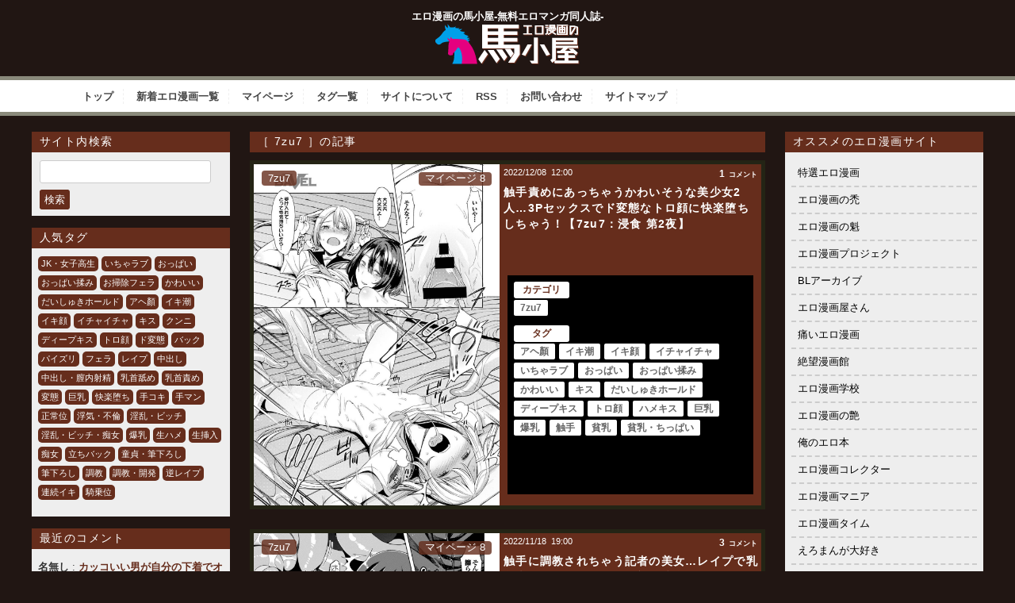

--- FILE ---
content_type: text/html; charset=UTF-8
request_url: https://eromanga-umagoya.com/category/7zu7-c
body_size: 68441
content:
<!doctype html>

<!--[if lt IE 7]><html lang="ja" class="no-js lt-ie9 lt-ie8 lt-ie7"><![endif]-->
<!--[if (IE 7)&!(IEMobile)]><html lang="ja" class="no-js lt-ie9 lt-ie8"><![endif]-->
<!--[if (IE 8)&!(IEMobile)]><html lang="ja" class="no-js lt-ie9"><![endif]-->
<!--[if gt IE 8]><!--> <html lang="ja" class="no-js"><!--<![endif]-->
	<head>
		<meta charset="utf-8">
				<meta http-equiv="X-UA-Compatible" content="IE=edge">
		<title>【エロ漫画】7zu7 | エロ漫画の馬小屋-無料エロマンガ同人誌</title>
				<meta name="HandheldFriendly" content="True">
		<meta name="MobileOptimized" content="320">
		<meta name="viewport" content="width=device-width, initial-scale=1.0"/>
		<link rel="apple-touch-icon" href="https://eromanga-umagoya.com/wp-content/themes/bones_custom/library/images/apple-icon-touch.png">
		<!-- <link rel="icon" href="https://eromanga-umagoya.com/wp-content/themes/bones_custom/favicon.png"> -->
		<link rel='stylesheet' id='style-css'  href='https://eromanga-umagoya.com/wp-content/themes/bones_custom/style.css' type='text/css' media='all' />
		<script src="//ajax.googleapis.com/ajax/libs/jquery/1.9.0/jquery.min.js"></script>
<!-- 		<script type="text/javascript">
		jQuery.event.add(window, "load", function() {
		  var msie6 = $.browser == 'msie' && $.browser.version < 7;
		  if (!msie6) {
		    var tracking_ad = $('#tracking_ad').offset().top - parseFloat($('#tracking_ad').css('margin-top').replace(/auto/, 0));
		    $(window).scroll(function (event) {
		      // スクロール y座標
		      var y = $(this).scrollTop();
		      // 名前
		      if (y >= tracking_ad) {
		        // クラス指定
		        $('#tracking_ad').addClass('fixed');
		      } else {
		        $('#tracking_ad').removeClass('fixed');
		      }
		    });
		  }  
		});
		</script> -->
		<!--[if IE]>
			<link rel="shortcut icon" href="https://eromanga-umagoya.com/wp-content/themes/bones_custom/favicon.ico">
		<![endif]-->
				<meta name="msapplication-TileColor" content="#f01d4f">
		<meta name="msapplication-TileImage" content="https://eromanga-umagoya.com/wp-content/themes/bones_custom/library/images/win8-tile-icon.png">
		<link rel="pingback" href="https://eromanga-umagoya.com/xmlrpc.php">
				<!-- Manifest added by SuperPWA - Progressive Web Apps Plugin For WordPress -->
<link rel="manifest" href="/wooersuperpwa-manifest.json">
<meta name="theme-color" content="#D5E0EB">
<!-- / SuperPWA.com -->

<!-- All In One SEO Pack 3.7.1[433,467] -->

<meta name="keywords"  content="アヘ顏,イキ潮,イキ顔,イチャイチャ,いちゃラブ,おっぱい,おっぱい揉み,かわいい,キス,だいしゅきホールド,ディープキス,トロ顔,ハメキス,巨乳,爆乳,触手,貧乳,貧乳・ちっぱい,レイプ,乳首舐め,乳首責め,jk・女子高生,アヘ顔,ごっくん,パイパン,バック,フェラ,ラブホテル,中出し・膣内射精,制服,口内射精,手コキ,正常位,淫乱・ビッチ・痴女,着衣h,童貞・筆下ろし,アナル舐め,お掃除フェラ,ノーブラ,パイズリ,ぶっかけ,従姉,生挿入,背面騎乗位,騎乗位" />

<script type="application/ld+json" class="aioseop-schema">{"@context":"https://schema.org","@graph":[{"@type":"Organization","@id":"https://eromanga-umagoya.com/wooer/#organization","url":"https://eromanga-umagoya.com/wooer/","name":"エロ漫画の馬小屋-無料エロマンガ同人誌-","sameAs":[]},{"@type":"WebSite","@id":"https://eromanga-umagoya.com/wooer/#website","url":"https://eromanga-umagoya.com/wooer/","name":"エロ漫画の馬小屋-無料エロマンガ同人誌-","publisher":{"@id":"https://eromanga-umagoya.com/wooer/#organization"},"potentialAction":{"@type":"SearchAction","target":"https://eromanga-umagoya.com/wooer/?s={search_term_string}","query-input":"required name=search_term_string"}},{"@type":"CollectionPage","@id":"https://eromanga-umagoya.com/category/7zu7-c#collectionpage","url":"https://eromanga-umagoya.com/category/7zu7-c","inLanguage":"ja","name":"7zu7","isPartOf":{"@id":"https://eromanga-umagoya.com/wooer/#website"},"breadcrumb":{"@id":"https://eromanga-umagoya.com/category/7zu7-c#breadcrumblist"}},{"@type":"BreadcrumbList","@id":"https://eromanga-umagoya.com/category/7zu7-c#breadcrumblist","itemListElement":[{"@type":"ListItem","position":1,"item":{"@type":"WebPage","@id":"https://eromanga-umagoya.com/wooer/","url":"https://eromanga-umagoya.com/wooer/","name":"エロ漫画の馬小屋-無料エロマンガ同人誌"}},{"@type":"ListItem","position":2,"item":{"@type":"WebPage","@id":"https://eromanga-umagoya.com/category/7zu7-c","url":"https://eromanga-umagoya.com/category/7zu7-c","name":"7zu7"}}]}]}</script>
<link rel="canonical" href="https://eromanga-umagoya.com/category/7zu7-c" />
<!-- All In One SEO Pack -->
<link rel='dns-prefetch' href='//s.w.org' />
<link rel="alternate" type="application/rss+xml" title="エロ漫画の馬小屋-無料エロマンガ同人誌- &raquo; 7zu7 カテゴリーのフィード" href="https://eromanga-umagoya.com/category/7zu7-c/feed" />
		<!-- This site uses the Google Analytics by MonsterInsights plugin v8.17 - Using Analytics tracking - https://www.monsterinsights.com/ -->
							<script src="//www.googletagmanager.com/gtag/js?id=G-MM132VFPK4"  data-cfasync="false" data-wpfc-render="false" type="text/javascript" async></script>
			<script data-cfasync="false" data-wpfc-render="false" type="text/javascript">
				var mi_version = '8.17';
				var mi_track_user = true;
				var mi_no_track_reason = '';
				
								var disableStrs = [
										'ga-disable-G-MM132VFPK4',
									];

				/* Function to detect opted out users */
				function __gtagTrackerIsOptedOut() {
					for (var index = 0; index < disableStrs.length; index++) {
						if (document.cookie.indexOf(disableStrs[index] + '=true') > -1) {
							return true;
						}
					}

					return false;
				}

				/* Disable tracking if the opt-out cookie exists. */
				if (__gtagTrackerIsOptedOut()) {
					for (var index = 0; index < disableStrs.length; index++) {
						window[disableStrs[index]] = true;
					}
				}

				/* Opt-out function */
				function __gtagTrackerOptout() {
					for (var index = 0; index < disableStrs.length; index++) {
						document.cookie = disableStrs[index] + '=true; expires=Thu, 31 Dec 2099 23:59:59 UTC; path=/';
						window[disableStrs[index]] = true;
					}
				}

				if ('undefined' === typeof gaOptout) {
					function gaOptout() {
						__gtagTrackerOptout();
					}
				}
								window.dataLayer = window.dataLayer || [];

				window.MonsterInsightsDualTracker = {
					helpers: {},
					trackers: {},
				};
				if (mi_track_user) {
					function __gtagDataLayer() {
						dataLayer.push(arguments);
					}

					function __gtagTracker(type, name, parameters) {
						if (!parameters) {
							parameters = {};
						}

						if (parameters.send_to) {
							__gtagDataLayer.apply(null, arguments);
							return;
						}

						if (type === 'event') {
														parameters.send_to = monsterinsights_frontend.v4_id;
							var hookName = name;
							if (typeof parameters['event_category'] !== 'undefined') {
								hookName = parameters['event_category'] + ':' + name;
							}

							if (typeof MonsterInsightsDualTracker.trackers[hookName] !== 'undefined') {
								MonsterInsightsDualTracker.trackers[hookName](parameters);
							} else {
								__gtagDataLayer('event', name, parameters);
							}
							
						} else {
							__gtagDataLayer.apply(null, arguments);
						}
					}

					__gtagTracker('js', new Date());
					__gtagTracker('set', {
						'developer_id.dZGIzZG': true,
											});
										__gtagTracker('config', 'G-MM132VFPK4', {"forceSSL":"true","link_attribution":"true"} );
															window.gtag = __gtagTracker;										(function () {
						/* https://developers.google.com/analytics/devguides/collection/analyticsjs/ */
						/* ga and __gaTracker compatibility shim. */
						var noopfn = function () {
							return null;
						};
						var newtracker = function () {
							return new Tracker();
						};
						var Tracker = function () {
							return null;
						};
						var p = Tracker.prototype;
						p.get = noopfn;
						p.set = noopfn;
						p.send = function () {
							var args = Array.prototype.slice.call(arguments);
							args.unshift('send');
							__gaTracker.apply(null, args);
						};
						var __gaTracker = function () {
							var len = arguments.length;
							if (len === 0) {
								return;
							}
							var f = arguments[len - 1];
							if (typeof f !== 'object' || f === null || typeof f.hitCallback !== 'function') {
								if ('send' === arguments[0]) {
									var hitConverted, hitObject = false, action;
									if ('event' === arguments[1]) {
										if ('undefined' !== typeof arguments[3]) {
											hitObject = {
												'eventAction': arguments[3],
												'eventCategory': arguments[2],
												'eventLabel': arguments[4],
												'value': arguments[5] ? arguments[5] : 1,
											}
										}
									}
									if ('pageview' === arguments[1]) {
										if ('undefined' !== typeof arguments[2]) {
											hitObject = {
												'eventAction': 'page_view',
												'page_path': arguments[2],
											}
										}
									}
									if (typeof arguments[2] === 'object') {
										hitObject = arguments[2];
									}
									if (typeof arguments[5] === 'object') {
										Object.assign(hitObject, arguments[5]);
									}
									if ('undefined' !== typeof arguments[1].hitType) {
										hitObject = arguments[1];
										if ('pageview' === hitObject.hitType) {
											hitObject.eventAction = 'page_view';
										}
									}
									if (hitObject) {
										action = 'timing' === arguments[1].hitType ? 'timing_complete' : hitObject.eventAction;
										hitConverted = mapArgs(hitObject);
										__gtagTracker('event', action, hitConverted);
									}
								}
								return;
							}

							function mapArgs(args) {
								var arg, hit = {};
								var gaMap = {
									'eventCategory': 'event_category',
									'eventAction': 'event_action',
									'eventLabel': 'event_label',
									'eventValue': 'event_value',
									'nonInteraction': 'non_interaction',
									'timingCategory': 'event_category',
									'timingVar': 'name',
									'timingValue': 'value',
									'timingLabel': 'event_label',
									'page': 'page_path',
									'location': 'page_location',
									'title': 'page_title',
								};
								for (arg in args) {
																		if (!(!args.hasOwnProperty(arg) || !gaMap.hasOwnProperty(arg))) {
										hit[gaMap[arg]] = args[arg];
									} else {
										hit[arg] = args[arg];
									}
								}
								return hit;
							}

							try {
								f.hitCallback();
							} catch (ex) {
							}
						};
						__gaTracker.create = newtracker;
						__gaTracker.getByName = newtracker;
						__gaTracker.getAll = function () {
							return [];
						};
						__gaTracker.remove = noopfn;
						__gaTracker.loaded = true;
						window['__gaTracker'] = __gaTracker;
					})();
									} else {
										console.log("");
					(function () {
						function __gtagTracker() {
							return null;
						}

						window['__gtagTracker'] = __gtagTracker;
						window['gtag'] = __gtagTracker;
					})();
									}
			</script>
				<!-- / Google Analytics by MonsterInsights -->
				<script type="text/javascript">
			window._wpemojiSettings = {"baseUrl":"https:\/\/s.w.org\/images\/core\/emoji\/13.0.0\/72x72\/","ext":".png","svgUrl":"https:\/\/s.w.org\/images\/core\/emoji\/13.0.0\/svg\/","svgExt":".svg","source":{"concatemoji":"https:\/\/eromanga-umagoya.com\/wp-includes\/js\/wp-emoji-release.min.js?ver=5.5.5"}};
			!function(e,a,t){var n,r,o,i=a.createElement("canvas"),p=i.getContext&&i.getContext("2d");function s(e,t){var a=String.fromCharCode;p.clearRect(0,0,i.width,i.height),p.fillText(a.apply(this,e),0,0);e=i.toDataURL();return p.clearRect(0,0,i.width,i.height),p.fillText(a.apply(this,t),0,0),e===i.toDataURL()}function c(e){var t=a.createElement("script");t.src=e,t.defer=t.type="text/javascript",a.getElementsByTagName("head")[0].appendChild(t)}for(o=Array("flag","emoji"),t.supports={everything:!0,everythingExceptFlag:!0},r=0;r<o.length;r++)t.supports[o[r]]=function(e){if(!p||!p.fillText)return!1;switch(p.textBaseline="top",p.font="600 32px Arial",e){case"flag":return s([127987,65039,8205,9895,65039],[127987,65039,8203,9895,65039])?!1:!s([55356,56826,55356,56819],[55356,56826,8203,55356,56819])&&!s([55356,57332,56128,56423,56128,56418,56128,56421,56128,56430,56128,56423,56128,56447],[55356,57332,8203,56128,56423,8203,56128,56418,8203,56128,56421,8203,56128,56430,8203,56128,56423,8203,56128,56447]);case"emoji":return!s([55357,56424,8205,55356,57212],[55357,56424,8203,55356,57212])}return!1}(o[r]),t.supports.everything=t.supports.everything&&t.supports[o[r]],"flag"!==o[r]&&(t.supports.everythingExceptFlag=t.supports.everythingExceptFlag&&t.supports[o[r]]);t.supports.everythingExceptFlag=t.supports.everythingExceptFlag&&!t.supports.flag,t.DOMReady=!1,t.readyCallback=function(){t.DOMReady=!0},t.supports.everything||(n=function(){t.readyCallback()},a.addEventListener?(a.addEventListener("DOMContentLoaded",n,!1),e.addEventListener("load",n,!1)):(e.attachEvent("onload",n),a.attachEvent("onreadystatechange",function(){"complete"===a.readyState&&t.readyCallback()})),(n=t.source||{}).concatemoji?c(n.concatemoji):n.wpemoji&&n.twemoji&&(c(n.twemoji),c(n.wpemoji)))}(window,document,window._wpemojiSettings);
		</script>
		<style type="text/css">
img.wp-smiley,
img.emoji {
	display: inline !important;
	border: none !important;
	box-shadow: none !important;
	height: 1em !important;
	width: 1em !important;
	margin: 0 .07em !important;
	vertical-align: -0.1em !important;
	background: none !important;
	padding: 0 !important;
}
</style>
	<link rel='stylesheet' id='CommentRating-css'  href='https://eromanga-umagoya.com/wp-content/themes/bones_custom/CommentRating/style.css?ver=5.5.5' type='text/css' media='all' />
<link rel='stylesheet' id='easy-series-css'  href='https://eromanga-umagoya.com/wp-content/plugins/easy-series/easy-series.css?ver=5.5.5' type='text/css' media='all' />
<link rel='stylesheet' id='wp-block-library-css'  href='https://eromanga-umagoya.com/wp-includes/css/dist/block-library/style.min.css?ver=5.5.5' type='text/css' media='all' />
<link rel='stylesheet' id='contact-form-7-css'  href='https://eromanga-umagoya.com/wp-content/plugins/contact-form-7/includes/css/styles.css?ver=5.4.1' type='text/css' media='all' />
<style id='contact-form-7-inline-css' type='text/css'>
.wpcf7 .wpcf7-recaptcha iframe {margin-bottom: 0;}.wpcf7 .wpcf7-recaptcha[data-align="center"] > div {margin: 0 auto;}.wpcf7 .wpcf7-recaptcha[data-align="right"] > div {margin: 0 0 0 auto;}
</style>
<link rel='stylesheet' id='coderevolution-front-css-css'  href='https://eromanga-umagoya.com/wp-content/plugins/twitomatic-twitter-post-generator/styles/coderevolution-front.css?ver=5.5.5' type='text/css' media='all' />
<link rel='stylesheet' id='twitomatic-global-css-css'  href='https://eromanga-umagoya.com/wp-content/plugins/twitomatic-twitter-post-generator/styles/twitomatic-thumbnail.css?ver=1.0.0' type='text/css' media='all' />
<link rel='stylesheet' id='wp-pagenavi-css'  href='https://eromanga-umagoya.com/wp-content/plugins/wp-pagenavi/pagenavi-css.css?ver=2.70' type='text/css' media='all' />
<link rel='stylesheet' id='pptwj-widget-tab-css-css'  href='https://eromanga-umagoya.com/wp-content/plugins/popular-posts-tab-widget-for-jetpack/tab.css?ver=5.5.5' type='text/css' media='all' />
<link rel='stylesheet' id='simple-favorites-css'  href='https://eromanga-umagoya.com/wp-content/plugins/favorites/assets/css/favorites.css?ver=2.3.2' type='text/css' media='all' />
<link rel='stylesheet' id='googleFonts-css'  href='https://fonts.googleapis.com/css?family=Lato%3A400%2C700%2C400italic%2C700italic&#038;ver=5.5.5' type='text/css' media='all' />
<script type='text/javascript' src='https://eromanga-umagoya.com/wp-includes/js/jquery/jquery.js?ver=1.12.4-wp' id='jquery-core-js'></script>
<script type='text/javascript' src='https://eromanga-umagoya.com/wp-content/themes/bones_custom/CommentRating/ajax.js?ver=5.5.5' id='ajax-script-js'></script>
<script type='text/javascript' src='https://eromanga-umagoya.com/wp-content/plugins/google-analytics-for-wordpress/assets/js/frontend-gtag.min.js?ver=8.17' id='monsterinsights-frontend-script-js'></script>
<script data-cfasync="false" data-wpfc-render="false" type="text/javascript" id='monsterinsights-frontend-script-js-extra'>/* <![CDATA[ */
var monsterinsights_frontend = {"js_events_tracking":"true","download_extensions":"doc,pdf,ppt,zip,xls,docx,pptx,xlsx","inbound_paths":"[{\"path\":\"\\\/go\\\/\",\"label\":\"affiliate\"},{\"path\":\"\\\/recommend\\\/\",\"label\":\"affiliate\"}]","home_url":"https:\/\/eromanga-umagoya.com\/wooer","hash_tracking":"false","v4_id":"G-MM132VFPK4"};/* ]]> */
</script>
<script type='text/javascript' id='twitomatic-custom-js-footer-js-after'>
window.twttr = (function(d, s, id) {
              var js, fjs = d.getElementsByTagName(s)[0],
                t = window.twttr || {};
              if (d.getElementById(id)) return t;
              js = d.createElement(s);
              js.id = id;
              js.src = "https://platform.twitter.com/widgets.js";
              fjs.parentNode.insertBefore(js, fjs);
              t._e = [];
              t.ready = function(f) {
                t._e.push(f);
              };
              return t;
            }(document, "script", "twitter-wjs"));
</script>
<script type='text/javascript' id='pptwj-widget-tab-js-js-extra'>
/* <![CDATA[ */
var PPTWJ = {"ajaxUrl":"https:\/\/eromanga-umagoya.com\/wp-admin\/admin-ajax.php"};
/* ]]> */
</script>
<script type='text/javascript' src='https://eromanga-umagoya.com/wp-content/plugins/popular-posts-tab-widget-for-jetpack/tab.js?ver=5.5.5' id='pptwj-widget-tab-js-js'></script>
<script type='text/javascript' id='favorites-js-extra'>
/* <![CDATA[ */
var favorites_data = {"ajaxurl":"https:\/\/eromanga-umagoya.com\/wp-admin\/admin-ajax.php","nonce":"a910adf43f","favorite":"\u30de\u30a4\u30da\u30fc\u30b8\u306b\u8ffd\u52a0","favorited":"\u30de\u30a4\u30da\u30fc\u30b8\u8ffd\u52a0\u6e08","includecount":"","indicate_loading":"","loading_text":"Loading","loading_image":"","loading_image_active":"","loading_image_preload":"","cache_enabled":"1","button_options":{"button_type":"custom","custom_colors":false,"box_shadow":false,"include_count":false,"default":{"background_default":false,"border_default":false,"text_default":false,"icon_default":false,"count_default":false},"active":{"background_active":false,"border_active":false,"text_active":false,"icon_active":false,"count_active":false}},"authentication_modal_content":"<p>Please login to add favorites.<\/p><p><a href=\"#\" data-favorites-modal-close>Dismiss this notice<\/a><\/p>","authentication_redirect":"","dev_mode":"1","logged_in":"","user_id":"0","authentication_redirect_url":"https:\/\/eromanga-umagoya.com\/wp-login.php"};
/* ]]> */
</script>
<script type='text/javascript' src='https://eromanga-umagoya.com/wp-content/plugins/favorites/assets/js/favorites.js?ver=2.3.2' id='favorites-js'></script>
<link rel="https://api.w.org/" href="https://eromanga-umagoya.com/wp-json/" /><link rel="alternate" type="application/json" href="https://eromanga-umagoya.com/wp-json/wp/v2/categories/951" /><link rel="EditURI" type="application/rsd+xml" title="RSD" href="https://eromanga-umagoya.com/xmlrpc.php?rsd" />
<link rel="wlwmanifest" type="application/wlwmanifest+xml" href="https://eromanga-umagoya.com/wp-includes/wlwmanifest.xml" /> 
<meta name="generator" content="WordPress 5.5.5" />
            <meta property="og:title" content="触手責めにあっちゃうかわいそうな美少女2人…3Pセックスでド変態なトロ顔に快楽堕ちしちゃう！【7zu7：浸食 第2夜】" />
        <meta property="og:site_name" content="エロ漫画の馬小屋-無料エロマンガ同人誌-" />
        <meta property="og:url" content="https://eromanga-umagoya.com/7zu7-c/209625" />
        <meta property="og:description" content="エロ漫画の馬小屋は、女子高生・OL・人妻・NTRなどジャンルを問わず管理人が厳選したエロ漫画を毎日更新するサイトです。 性癖に突き刺さるエロ漫画に出会えたらエロスの馬となって性欲をぶち撒けて発散しよう！" />
        <meta property="og:locale" content="ja_JP" />
        <meta property="og:type" content="website"/>
        <meta property="og:updated_time" content="2022年12月8日" />
<style type="text/css">.broken_link, a.broken_link {
	text-decoration: line-through;
}</style>						


	</head>
	<body class="archive category category-7zu7-c category-951">
		<div class="blog-title-outer" role="banner">
			<div class="blog-title-inner">
				<h1 id="blog-title">
					エロ漫画の馬小屋-無料エロマンガ同人誌-					<a href="https://eromanga-umagoya.com/wooer" title="エロ漫画の馬小屋-無料エロマンガ同人誌-" rel="home"><img src="https://eromanga-umagoya.com/wp-content/themes/bones_custom/images/logo.png" alt="エロ漫画の馬小屋-無料エロマンガ同人誌-"></a>
				</h1>
				<div class="search_box">
									</div>
			</div>
		</div>
		<div class="navi">
			<div class="menu_box">
				<div id="text-4" class="widget widget_text">			<div class="textwidget"><div class="menu_box">
<ul class="menu01">
<li><a href="/">トップ</a></li>
<li><a href="https://eromanga-umagoya.com/wooer/latest">新着エロ漫画一覧</a></li>
<li><a href="/my-page">マイページ</a></li>
<li><a href="/tag-list">タグ一覧</a></li>
<li><a href="/about">サイトについて</a></li>
<li><a href="/feed" target="_blank" rel="noopener noreferrer">RSS</a></li>
<li><a href="/contact">お問い合わせ</a></li>
<li><a href="/sitemap">サイトマップ</a></li>
</ul>
</div>
</div>
		</div>			</div>
		</div>
		<div id="container">
			<div id="content" class="hfeed">
						<div id="extra" class="column">
		<div class="column-inner">
			<div id="search-2" class="widget widget_search"><h4 class="widget-title">サイト内検索</h4><form role="search" method="get" id="searchform" class="searchform" action="https://eromanga-umagoya.com/wooer">
				<div>
					<label class="screen-reader-text" for="s">検索:</label>
					<input type="text" value="" name="s" id="s" />
					<input type="submit" id="searchsubmit" value="検索" />
				</div>
			</form></div><div id="tag_cloud-2" class="widget widget_tag_cloud"><h4 class="widget-title">人気タグ</h4><div class="tagcloud"><a href="https://eromanga-umagoya.com/tag/jk%e3%83%bb%e5%a5%b3%e5%ad%90%e9%ab%98%e7%94%9f-a" class="tag-cloud-link tag-link-23 tag-link-position-1" style="font-size: 11.5pt;" aria-label="JK・女子高生 (1,600個の項目)">JK・女子高生</a>
<a href="https://eromanga-umagoya.com/tag/%e3%81%84%e3%81%a1%e3%82%83%e3%83%a9%e3%83%96-a" class="tag-cloud-link tag-link-157 tag-link-position-2" style="font-size: 20.979166666667pt;" aria-label="いちゃラブ (7,025個の項目)">いちゃラブ</a>
<a href="https://eromanga-umagoya.com/tag/%e3%81%8a%e3%81%a3%e3%81%b1%e3%81%84-g" class="tag-cloud-link tag-link-1415 tag-link-position-3" style="font-size: 19.958333333333pt;" aria-label="おっぱい (6,037個の項目)">おっぱい</a>
<a href="https://eromanga-umagoya.com/tag/%e3%81%8a%e3%81%a3%e3%81%b1%e3%81%84%e6%8f%89%e3%81%bf-a" class="tag-cloud-link tag-link-3127 tag-link-position-4" style="font-size: 14.708333333333pt;" aria-label="おっぱい揉み (2,601個の項目)">おっぱい揉み</a>
<a href="https://eromanga-umagoya.com/tag/%e3%81%8a%e6%8e%83%e9%99%a4%e3%83%95%e3%82%a7%e3%83%a9-a" class="tag-cloud-link tag-link-176 tag-link-position-5" style="font-size: 11.354166666667pt;" aria-label="お掃除フェラ (1,531個の項目)">お掃除フェラ</a>
<a href="https://eromanga-umagoya.com/tag/%e3%81%8b%e3%82%8f%e3%81%84%e3%81%84-d" class="tag-cloud-link tag-link-2501 tag-link-position-6" style="font-size: 19.520833333333pt;" aria-label="かわいい (5,567個の項目)">かわいい</a>
<a href="https://eromanga-umagoya.com/tag/%e3%81%a0%e3%81%84%e3%81%97%e3%82%85%e3%81%8d%e3%83%9b%e3%83%bc%e3%83%ab%e3%83%89-a" class="tag-cloud-link tag-link-74 tag-link-position-7" style="font-size: 9.0208333333333pt;" aria-label="だいしゅきホールド (1,075個の項目)">だいしゅきホールド</a>
<a href="https://eromanga-umagoya.com/tag/%e3%82%a2%e3%83%98%e9%a1%8f-a" class="tag-cloud-link tag-link-2228 tag-link-position-8" style="font-size: 21.5625pt;" aria-label="アヘ顏 (7,757個の項目)">アヘ顏</a>
<a href="https://eromanga-umagoya.com/tag/%e3%82%a4%e3%82%ad%e6%bd%ae-a" class="tag-cloud-link tag-link-1573 tag-link-position-9" style="font-size: 15.875pt;" aria-label="イキ潮 (3,190個の項目)">イキ潮</a>
<a href="https://eromanga-umagoya.com/tag/%e3%82%a4%e3%82%ad%e9%a1%94-a" class="tag-cloud-link tag-link-1964 tag-link-position-10" style="font-size: 20.979166666667pt;" aria-label="イキ顔 (6,998個の項目)">イキ顔</a>
<a href="https://eromanga-umagoya.com/tag/%e3%82%a4%e3%83%81%e3%83%a3%e3%82%a4%e3%83%81%e3%83%a3-h" class="tag-cloud-link tag-link-2502 tag-link-position-11" style="font-size: 20.104166666667pt;" aria-label="イチャイチャ (6,141個の項目)">イチャイチャ</a>
<a href="https://eromanga-umagoya.com/tag/%e3%82%ad%e3%82%b9-a" class="tag-cloud-link tag-link-1845 tag-link-position-12" style="font-size: 11.5pt;" aria-label="キス (1,593個の項目)">キス</a>
<a href="https://eromanga-umagoya.com/tag/%e3%82%af%e3%83%b3%e3%83%8b-d" class="tag-cloud-link tag-link-25 tag-link-position-13" style="font-size: 8.875pt;" aria-label="クンニ (1,048個の項目)">クンニ</a>
<a href="https://eromanga-umagoya.com/tag/%e3%83%87%e3%82%a3%e3%83%bc%e3%83%97%e3%82%ad%e3%82%b9-a" class="tag-cloud-link tag-link-33 tag-link-position-14" style="font-size: 14.270833333333pt;" aria-label="ディープキス (2,468個の項目)">ディープキス</a>
<a href="https://eromanga-umagoya.com/tag/%e3%83%88%e3%83%ad%e9%a1%94-a" class="tag-cloud-link tag-link-2448 tag-link-position-15" style="font-size: 22pt;" aria-label="トロ顔 (8,363個の項目)">トロ顔</a>
<a href="https://eromanga-umagoya.com/tag/%e3%83%89%e5%a4%89%e6%85%8b-a" class="tag-cloud-link tag-link-173 tag-link-position-16" style="font-size: 19.229166666667pt;" aria-label="ド変態 (5,410個の項目)">ド変態</a>
<a href="https://eromanga-umagoya.com/tag/%e3%83%90%e3%83%83%e3%82%af-g" class="tag-cloud-link tag-link-47 tag-link-position-17" style="font-size: 15.4375pt;" aria-label="バック (2,953個の項目)">バック</a>
<a href="https://eromanga-umagoya.com/tag/%e3%83%91%e3%82%a4%e3%82%ba%e3%83%aa-d" class="tag-cloud-link tag-link-72 tag-link-position-18" style="font-size: 8.1458333333333pt;" aria-label="パイズリ (923個の項目)">パイズリ</a>
<a href="https://eromanga-umagoya.com/tag/%e3%83%95%e3%82%a7%e3%83%a9-d" class="tag-cloud-link tag-link-29 tag-link-position-19" style="font-size: 17.041666666667pt;" aria-label="フェラ (3,840個の項目)">フェラ</a>
<a href="https://eromanga-umagoya.com/tag/%e3%83%ac%e3%82%a4%e3%83%97-b" class="tag-cloud-link tag-link-1368 tag-link-position-20" style="font-size: 9.0208333333333pt;" aria-label="レイプ (1,064個の項目)">レイプ</a>
<a href="https://eromanga-umagoya.com/tag/%e4%b8%ad%e5%87%ba%e3%81%97-d" class="tag-cloud-link tag-link-1425 tag-link-position-21" style="font-size: 20.833333333333pt;" aria-label="中出し (6,966個の項目)">中出し</a>
<a href="https://eromanga-umagoya.com/tag/%e4%b8%ad%e5%87%ba%e3%81%97%e3%83%bb%e8%86%a3%e5%86%85%e5%b0%84%e7%b2%be-a" class="tag-cloud-link tag-link-37 tag-link-position-22" style="font-size: 20.104166666667pt;" aria-label="中出し・膣内射精 (6,138個の項目)">中出し・膣内射精</a>
<a href="https://eromanga-umagoya.com/tag/%e4%b9%b3%e9%a6%96%e8%88%90%e3%82%81-a" class="tag-cloud-link tag-link-69 tag-link-position-23" style="font-size: 10.625pt;" aria-label="乳首舐め (1,379個の項目)">乳首舐め</a>
<a href="https://eromanga-umagoya.com/tag/%e4%b9%b3%e9%a6%96%e8%b2%ac%e3%82%81-a" class="tag-cloud-link tag-link-60 tag-link-position-24" style="font-size: 14.708333333333pt;" aria-label="乳首責め (2,615個の項目)">乳首責め</a>
<a href="https://eromanga-umagoya.com/tag/%e5%a4%89%e6%85%8b-m" class="tag-cloud-link tag-link-1648 tag-link-position-25" style="font-size: 18.645833333333pt;" aria-label="変態 (4,866個の項目)">変態</a>
<a href="https://eromanga-umagoya.com/tag/%e5%b7%a8%e4%b9%b3-m" class="tag-cloud-link tag-link-39 tag-link-position-26" style="font-size: 21.854166666667pt;" aria-label="巨乳 (8,065個の項目)">巨乳</a>
<a href="https://eromanga-umagoya.com/tag/%e5%bf%ab%e6%a5%bd%e5%a0%95%e3%81%a1-a" class="tag-cloud-link tag-link-2206 tag-link-position-27" style="font-size: 15.4375pt;" aria-label="快楽堕ち (2,969個の項目)">快楽堕ち</a>
<a href="https://eromanga-umagoya.com/tag/%e6%89%8b%e3%82%b3%e3%82%ad-d" class="tag-cloud-link tag-link-70 tag-link-position-28" style="font-size: 10.041666666667pt;" aria-label="手コキ (1,268個の項目)">手コキ</a>
<a href="https://eromanga-umagoya.com/tag/%e6%89%8b%e3%83%9e%e3%83%b3-a" class="tag-cloud-link tag-link-46 tag-link-position-29" style="font-size: 8.1458333333333pt;" aria-label="手マン (938個の項目)">手マン</a>
<a href="https://eromanga-umagoya.com/tag/%e6%ad%a3%e5%b8%b8%e4%bd%8d-a" class="tag-cloud-link tag-link-36 tag-link-position-30" style="font-size: 10.1875pt;" aria-label="正常位 (1,278個の項目)">正常位</a>
<a href="https://eromanga-umagoya.com/tag/%e6%b5%ae%e6%b0%97%e3%83%bb%e4%b8%8d%e5%80%ab-a" class="tag-cloud-link tag-link-132 tag-link-position-31" style="font-size: 8pt;" aria-label="浮気・不倫 (917個の項目)">浮気・不倫</a>
<a href="https://eromanga-umagoya.com/tag/%e6%b7%ab%e4%b9%b1%e3%83%bb%e3%83%93%e3%83%83%e3%83%81-a" class="tag-cloud-link tag-link-1382 tag-link-position-32" style="font-size: 20.979166666667pt;" aria-label="淫乱・ビッチ (7,005個の項目)">淫乱・ビッチ</a>
<a href="https://eromanga-umagoya.com/tag/%e6%b7%ab%e4%b9%b1%e3%83%bb%e3%83%93%e3%83%83%e3%83%81%e3%83%bb%e7%97%b4%e5%a5%b3-a" class="tag-cloud-link tag-link-98 tag-link-position-33" style="font-size: 18.791666666667pt;" aria-label="淫乱・ビッチ・痴女 (4,965個の項目)">淫乱・ビッチ・痴女</a>
<a href="https://eromanga-umagoya.com/tag/%e7%88%86%e4%b9%b3-d" class="tag-cloud-link tag-link-76 tag-link-position-34" style="font-size: 20.395833333333pt;" aria-label="爆乳 (6,500個の項目)">爆乳</a>
<a href="https://eromanga-umagoya.com/tag/%e7%94%9f%e3%83%8f%e3%83%a1-a" class="tag-cloud-link tag-link-1383 tag-link-position-35" style="font-size: 12.520833333333pt;" aria-label="生ハメ (1,873個の項目)">生ハメ</a>
<a href="https://eromanga-umagoya.com/tag/%e7%94%9f%e6%8c%bf%e5%85%a5-a" class="tag-cloud-link tag-link-34 tag-link-position-36" style="font-size: 10.041666666667pt;" aria-label="生挿入 (1,247個の項目)">生挿入</a>
<a href="https://eromanga-umagoya.com/tag/%e7%97%b4%e5%a5%b3-d" class="tag-cloud-link tag-link-2528 tag-link-position-37" style="font-size: 17.041666666667pt;" aria-label="痴女 (3,769個の項目)">痴女</a>
<a href="https://eromanga-umagoya.com/tag/%e7%ab%8b%e3%81%a1%e3%83%90%e3%83%83%e3%82%af-a" class="tag-cloud-link tag-link-55 tag-link-position-38" style="font-size: 12.8125pt;" aria-label="立ちバック (1,963個の項目)">立ちバック</a>
<a href="https://eromanga-umagoya.com/tag/%e7%ab%a5%e8%b2%9e%e3%83%bb%e7%ad%86%e4%b8%8b%e3%82%8d%e3%81%97-a" class="tag-cloud-link tag-link-48 tag-link-position-39" style="font-size: 13.6875pt;" aria-label="童貞・筆下ろし (2,213個の項目)">童貞・筆下ろし</a>
<a href="https://eromanga-umagoya.com/tag/%e7%ad%86%e4%b8%8b%e3%82%8d%e3%81%97-a" class="tag-cloud-link tag-link-1427 tag-link-position-40" style="font-size: 12.8125pt;" aria-label="筆下ろし (1,932個の項目)">筆下ろし</a>
<a href="https://eromanga-umagoya.com/tag/%e8%aa%bf%e6%95%99-b" class="tag-cloud-link tag-link-2147 tag-link-position-41" style="font-size: 8.4375pt;" aria-label="調教 (973個の項目)">調教</a>
<a href="https://eromanga-umagoya.com/tag/%e8%aa%bf%e6%95%99%e3%83%bb%e9%96%8b%e7%99%ba-a" class="tag-cloud-link tag-link-567 tag-link-position-42" style="font-size: 8.1458333333333pt;" aria-label="調教・開発 (923個の項目)">調教・開発</a>
<a href="https://eromanga-umagoya.com/tag/%e9%80%86%e3%83%ac%e3%82%a4%e3%83%97-a" class="tag-cloud-link tag-link-269 tag-link-position-43" style="font-size: 12.8125pt;" aria-label="逆レイプ (1,957個の項目)">逆レイプ</a>
<a href="https://eromanga-umagoya.com/tag/%e9%80%a3%e7%b6%9a%e3%82%a4%e3%82%ad-a" class="tag-cloud-link tag-link-2156 tag-link-position-44" style="font-size: 11.5pt;" aria-label="連続イキ (1,588個の項目)">連続イキ</a>
<a href="https://eromanga-umagoya.com/tag/%e9%a8%8e%e4%b9%97%e4%bd%8d-a" class="tag-cloud-link tag-link-40 tag-link-position-45" style="font-size: 14.125pt;" aria-label="騎乗位 (2,374個の項目)">騎乗位</a></div>
</div><div id="enhancedtextwidget-4" class="widget widget_text enhanced-text-widget"><h4 class="widget-title">最近のコメント</h4><div class="textwidget widget-text"><dl class="mycomment">
<dt></dt><dd><span class="my_author">名無し</span>&nbsp;:&nbsp;<a href="https://eromanga-umagoya.com/%e8%97%a4%e4%b8%b8/221194#comment-5521">カッコいい男が自分の下着でオナニーされていて嬉しいブルマの美女…イチャイチャと手コキしてトロ顔に筆下ろししちゃう！【藤丸：水曜日に遅刻】</a><br /><span class="my_comments_content"><i class="fa fa-comments"></i>&nbsp;妊娠も時間の問題W♥️💗</span></dd><dt></dt><dd><span class="my_author">名無し</span>&nbsp;:&nbsp;<a href="https://eromanga-umagoya.com/%e3%81%95%e3%81%a4%e3%81%8d%e3%81%82%e3%81%97%e3%82%83-a/93423#comment-5520">玩具を入れられた状態で調教済みのJK…玩具責めでトロ顔になってキスしたり中出しセックスしちゃう！【さつきあしゃ：一方通行の片思い】</a><br /><span class="my_comments_content"><i class="fa fa-comments"></i>&nbsp;胸糞わりぃな</span></dd><dt></dt><dd><span class="my_author">名無し</span>&nbsp;:&nbsp;<a href="https://eromanga-umagoya.com/%e3%82%bf%e3%82%ab%e3%82%b7-d/30638#comment-5519">将太のせいで不良グループにさらわれてしまう女子高生2人！...将太は不良に絡まれた優陽を助けて調子に乗っていた。優陽は友達と2人帰宅中に不良グループ拐われる。将太を呼びさせと・・山奥に連れてかれた優陽は不良グループの男達に生で中出しされる・・。実は不良グループに絡まれたのは将太が絵を描いていたから。【タカシ:白馬の王子様】</a><br /><span class="my_comments_content"><i class="fa fa-comments"></i>&nbsp;胸糞過ぎるだろ</span></dd><dt></dt><dd><span class="my_author">名無し</span>&nbsp;:&nbsp;<a href="https://eromanga-umagoya.com/%e6%9d%bf%e5%a0%b4%e5%ba%83%e3%81%97-a/222#comment-5518">コンプレックスでしかない大きすぎる胸を隠して巨乳好きな先輩と付き合う爆乳JK…おっぱいを見せたら引くどころか泣いて喜びパイズリフェラで顔にぶっかけ中出しセックスで一緒に絶頂【板場広し:柔らかい隠し事】</a><br /><span class="my_comments_content"><i class="fa fa-comments"></i>&nbsp;優奈のノーブラノーパン観たいかも</span></dd><dt></dt><dd><span class="my_author">名無し</span>&nbsp;:&nbsp;<a href="https://eromanga-umagoya.com/jyun-c/166#comment-5517">(1/2話)彼氏にフラれる原因が陥没乳首じゃないかと隣に住む弟みたいな幼馴染に相談する巨乳JK…マッサージで治療できる事を知り直におっぱいを揉んで乳首を吸い出してもらって絶頂する【JYUN:吸った揉んだのバストケア？前編】</a><br /><span class="my_comments_content"><i class="fa fa-comments"></i>&nbsp;麻里のオッパイでイ～～～～～～～ク</span></dd></dl></div></div><div id="categories-3" class="widget widget_categories"><h4 class="widget-title">作者一覧</h4>
			<ul>
					<li class="cat-item cat-item-3037"><a href="https://eromanga-umagoya.com/category/%ef%bc%83the-last-scene-a">＃the last scene</a>
</li>
	<li class="cat-item cat-item-3315"><a href="https://eromanga-umagoya.com/category/%e3%80%87%e8%9c%9c%e6%9f%91-a">〇蜜柑</a>
</li>
	<li class="cat-item cat-item-3124"><a href="https://eromanga-umagoya.com/category/100%e5%86%86%e3%83%ad%e3%83%83%e3%82%ab%e3%83%bc-a">100円ロッカー</a>
</li>
	<li class="cat-item cat-item-4119"><a href="https://eromanga-umagoya.com/category/10mo">10mo</a>
</li>
	<li class="cat-item cat-item-691"><a href="https://eromanga-umagoya.com/category/28-a">2=8</a>
</li>
	<li class="cat-item cat-item-2440"><a href="https://eromanga-umagoya.com/category/23%e5%8c%96%e7%82%ad%e7%b4%a0-a">23化炭素</a>
</li>
	<li class="cat-item cat-item-2978"><a href="https://eromanga-umagoya.com/category/2no-c">2no.</a>
</li>
	<li class="cat-item cat-item-3331"><a href="https://eromanga-umagoya.com/category/2t-g">2T</a>
</li>
	<li class="cat-item cat-item-2160"><a href="https://eromanga-umagoya.com/category/3104%e4%b8%81%e7%9b%ae-a">3104丁目</a>
</li>
	<li class="cat-item cat-item-3153"><a href="https://eromanga-umagoya.com/category/%ef%bc%94%ef%bc%91-a">４１</a>
</li>
	<li class="cat-item cat-item-2734"><a href="https://eromanga-umagoya.com/category/7x2-c">7×2</a>
</li>
	<li class="cat-item cat-item-951 current-cat"><a aria-current="page" href="https://eromanga-umagoya.com/category/7zu7-c">7zu7</a>
</li>
	<li class="cat-item cat-item-3253"><a href="https://eromanga-umagoya.com/category/8-f">8</a>
</li>
	<li class="cat-item cat-item-3795"><a href="https://eromanga-umagoya.com/category/88">88</a>
</li>
	<li class="cat-item cat-item-3501"><a href="https://eromanga-umagoya.com/category/a%e2%98%86%e3%81%8f%e3%81%be">A☆くま</a>
</li>
	<li class="cat-item cat-item-3541"><a href="https://eromanga-umagoya.com/category/alpha-alf-layla">Alpha Alf Layla</a>
</li>
	<li class="cat-item cat-item-2585"><a href="https://eromanga-umagoya.com/category/amane-c">AMANE</a>
</li>
	<li class="cat-item cat-item-3534"><a href="https://eromanga-umagoya.com/category/anemone">anemone</a>
</li>
	<li class="cat-item cat-item-3011"><a href="https://eromanga-umagoya.com/category/art-jam-c">Art Jam</a>
</li>
	<li class="cat-item cat-item-3552"><a href="https://eromanga-umagoya.com/category/atahuta">atahuta</a>
</li>
	<li class="cat-item cat-item-2118"><a href="https://eromanga-umagoya.com/category/ayanakitori-f">Ayanakitori</a>
</li>
	<li class="cat-item cat-item-3280"><a href="https://eromanga-umagoya.com/category/b-river-g">B-RIVER</a>
</li>
	<li class="cat-item cat-item-1947"><a href="https://eromanga-umagoya.com/category/b-%e9%8a%80%e6%b2%b3-d">B-銀河</a>
</li>
	<li class="cat-item cat-item-2229"><a href="https://eromanga-umagoya.com/category/bang-you-c">BANG-YOU</a>
</li>
	<li class="cat-item cat-item-3875"><a href="https://eromanga-umagoya.com/category/bennys">BENNY´S</a>
</li>
	<li class="cat-item cat-item-2268"><a href="https://eromanga-umagoya.com/category/be%e3%81%aa%e3%82%93%e3%81%a8%e3%81%8b-a">Beなんとか</a>
</li>
	<li class="cat-item cat-item-3652"><a href="https://eromanga-umagoya.com/category/billion">Billion</a>
</li>
	<li class="cat-item cat-item-3141"><a href="https://eromanga-umagoya.com/category/black-heart-f">BLACK HEART</a>
</li>
	<li class="cat-item cat-item-2053"><a href="https://eromanga-umagoya.com/category/blazer-one-m">Blazer One</a>
</li>
	<li class="cat-item cat-item-4195"><a href="https://eromanga-umagoya.com/category/blue-blood">BLUE BLOOD</a>
</li>
	<li class="cat-item cat-item-2159"><a href="https://eromanga-umagoya.com/category/blue-garnet-c">BLUE GARNET</a>
</li>
	<li class="cat-item cat-item-3871"><a href="https://eromanga-umagoya.com/category/bomi">bomi</a>
</li>
	<li class="cat-item cat-item-1925"><a href="https://eromanga-umagoya.com/category/bon-c">BON</a>
</li>
	<li class="cat-item cat-item-1529"><a href="https://eromanga-umagoya.com/category/bowalia-c">bowalia</a>
</li>
	<li class="cat-item cat-item-3846"><a href="https://eromanga-umagoya.com/category/bubu">bubu</a>
</li>
	<li class="cat-item cat-item-3881"><a href="https://eromanga-umagoya.com/category/buta">BUTA</a>
</li>
	<li class="cat-item cat-item-2209"><a href="https://eromanga-umagoya.com/category/c-n-p-c">C.N.P</a>
</li>
	<li class="cat-item cat-item-2278"><a href="https://eromanga-umagoya.com/category/c-rs-nest-i">C.R&#039;s NEST</a>
</li>
	<li class="cat-item cat-item-3671"><a href="https://eromanga-umagoya.com/category/carn">Carn</a>
</li>
	<li class="cat-item cat-item-3820"><a href="https://eromanga-umagoya.com/category/casumi">Casumi</a>
</li>
	<li class="cat-item cat-item-2661"><a href="https://eromanga-umagoya.com/category/cello-c">Cello</a>
</li>
	<li class="cat-item cat-item-3251"><a href="https://eromanga-umagoya.com/category/chaccu-c">chaccu</a>
</li>
	<li class="cat-item cat-item-892"><a href="https://eromanga-umagoya.com/category/chin-c">chin</a>
</li>
	<li class="cat-item cat-item-2805"><a href="https://eromanga-umagoya.com/category/clone%e4%ba%ba%e9%96%93-a">Clone人間</a>
</li>
	<li class="cat-item cat-item-3323"><a href="https://eromanga-umagoya.com/category/clover-f">clover</a>
</li>
	<li class="cat-item cat-item-2124"><a href="https://eromanga-umagoya.com/category/crear%e2%ad%90%ef%b8%8emint-a">CREAR⭐︎MINT</a>
</li>
	<li class="cat-item cat-item-2052"><a href="https://eromanga-umagoya.com/category/cut-a-dash-c">CUT A DASH!!</a>
</li>
	<li class="cat-item cat-item-1864"><a href="https://eromanga-umagoya.com/category/cuvie-d">Cuvie</a>
</li>
	<li class="cat-item cat-item-771"><a href="https://eromanga-umagoya.com/category/d-p-c">D.P</a>
</li>
	<li class="cat-item cat-item-3916"><a href="https://eromanga-umagoya.com/category/date">DATE</a>
</li>
	<li class="cat-item cat-item-749"><a href="https://eromanga-umagoya.com/category/date-date-c">DATE-だて</a>
</li>
	<li class="cat-item cat-item-3890"><a href="https://eromanga-umagoya.com/category/din">DIN</a>
</li>
	<li class="cat-item cat-item-735"><a href="https://eromanga-umagoya.com/category/distance-c">DISTANCE</a>
</li>
	<li class="cat-item cat-item-2280"><a href="https://eromanga-umagoya.com/category/doisakaken-k">Doisakaken</a>
</li>
	<li class="cat-item cat-item-792"><a href="https://eromanga-umagoya.com/category/dotsuco-b">dotsuco</a>
</li>
	<li class="cat-item cat-item-2277"><a href="https://eromanga-umagoya.com/category/double-deck-seisakujo-a">Double Deck Seisakujo</a>
</li>
	<li class="cat-item cat-item-3404"><a href="https://eromanga-umagoya.com/category/doumou">doumou</a>
</li>
	<li class="cat-item cat-item-483"><a href="https://eromanga-umagoya.com/category/dr-p-c">Dr.P</a>
</li>
	<li class="cat-item cat-item-2289"><a href="https://eromanga-umagoya.com/category/dytm-g">DYTM</a>
</li>
	<li class="cat-item cat-item-3236"><a href="https://eromanga-umagoya.com/category/eb110ss-c">EB110SS</a>
</li>
	<li class="cat-item cat-item-1016"><a href="https://eromanga-umagoya.com/category/eba-e">EBA</a>
</li>
	<li class="cat-item cat-item-4104"><a href="https://eromanga-umagoya.com/category/ed">ED</a>
</li>
	<li class="cat-item cat-item-3183"><a href="https://eromanga-umagoya.com/category/eltole-c">eltole</a>
</li>
	<li class="cat-item cat-item-19"><a href="https://eromanga-umagoya.com/category/emily-c">emily</a>
</li>
	<li class="cat-item cat-item-3469"><a href="https://eromanga-umagoya.com/category/equal">Equal</a>
</li>
	<li class="cat-item cat-item-2034"><a href="https://eromanga-umagoya.com/category/eroin-f">Eroin</a>
</li>
	<li class="cat-item cat-item-1820"><a href="https://eromanga-umagoya.com/category/f4u-c">F4U</a>
</li>
	<li class="cat-item cat-item-2463"><a href="https://eromanga-umagoya.com/category/ffc-c">FFC</a>
</li>
	<li class="cat-item cat-item-3718"><a href="https://eromanga-umagoya.com/category/fk696">fk696</a>
</li>
	<li class="cat-item cat-item-2763"><a href="https://eromanga-umagoya.com/category/flanvia-d">flanvia</a>
</li>
	<li class="cat-item cat-item-3884"><a href="https://eromanga-umagoya.com/category/flugel">Flugel</a>
</li>
	<li class="cat-item cat-item-2151"><a href="https://eromanga-umagoya.com/category/frontline-h">Frontline</a>
</li>
	<li class="cat-item cat-item-2054"><a href="https://eromanga-umagoya.com/category/fry-dish-c">Fry Dish</a>
</li>
	<li class="cat-item cat-item-630"><a href="https://eromanga-umagoya.com/category/fu-ta-a">fu-ta</a>
</li>
	<li class="cat-item cat-item-2872"><a href="https://eromanga-umagoya.com/category/fue-c">Fue</a>
</li>
	<li class="cat-item cat-item-2036"><a href="https://eromanga-umagoya.com/category/fujiwara-shunichi-f">Fujiwara Shunichi</a>
</li>
	<li class="cat-item cat-item-2825"><a href="https://eromanga-umagoya.com/category/gamute%e3%81%ab%e3%82%83%e5%ad%90-a">gamuteにゃ子</a>
</li>
	<li class="cat-item cat-item-3347"><a href="https://eromanga-umagoya.com/category/geko-k">GEKO</a>
</li>
	<li class="cat-item cat-item-3532"><a href="https://eromanga-umagoya.com/category/gen">GEN</a>
</li>
	<li class="cat-item cat-item-3832"><a href="https://eromanga-umagoya.com/category/goban">Goban</a>
</li>
	<li class="cat-item cat-item-142"><a href="https://eromanga-umagoya.com/category/gonza-c">gonza</a>
</li>
	<li class="cat-item cat-item-2128"><a href="https://eromanga-umagoya.com/category/graphic-l">graphic</a>
</li>
	<li class="cat-item cat-item-2031"><a href="https://eromanga-umagoya.com/category/gunnjou-yosio-d">Gunnjou Yosio</a>
</li>
	<li class="cat-item cat-item-1107"><a href="https://eromanga-umagoya.com/category/h9-c">H9</a>
</li>
	<li class="cat-item cat-item-2999"><a href="https://eromanga-umagoya.com/category/ha-ru-c">ha-ru</a>
</li>
	<li class="cat-item cat-item-859"><a href="https://eromanga-umagoya.com/category/hal-c">hal</a>
</li>
	<li class="cat-item cat-item-1804"><a href="https://eromanga-umagoya.com/category/hamano-c">Hamano</a>
</li>
	<li class="cat-item cat-item-1852"><a href="https://eromanga-umagoya.com/category/hamao-c">Hamao</a>
</li>
	<li class="cat-item cat-item-3604"><a href="https://eromanga-umagoya.com/category/hammer_head">HAMMER_HEAD</a>
</li>
	<li class="cat-item cat-item-3226"><a href="https://eromanga-umagoya.com/category/hanabi-b">HANABi</a>
</li>
	<li class="cat-item cat-item-2104"><a href="https://eromanga-umagoya.com/category/hexivision-cpu-f">HEXIVISION (CPU)</a>
</li>
	<li class="cat-item cat-item-3803"><a href="https://eromanga-umagoya.com/category/hg%e8%8c%b6%e5%b7%9d">HG茶川</a>
</li>
	<li class="cat-item cat-item-3188"><a href="https://eromanga-umagoya.com/category/higata-c">HIGATA</a>
</li>
	<li class="cat-item cat-item-2368"><a href="https://eromanga-umagoya.com/category/high-low-c">HIGH LOW</a>
</li>
	<li class="cat-item cat-item-2470"><a href="https://eromanga-umagoya.com/category/hirno-c">Hirno</a>
</li>
	<li class="cat-item cat-item-2112"><a href="https://eromanga-umagoya.com/category/hitsuji-kikaku-c">Hitsuji Kikaku</a>
</li>
	<li class="cat-item cat-item-1917"><a href="https://eromanga-umagoya.com/category/%e9%a6%ac%e9%88%b4%e8%96%af-a">https://eromanga-umagoya.com/category/category/-a馬鈴薯</a>
</li>
	<li class="cat-item cat-item-3035"><a href="https://eromanga-umagoya.com/category/iapoc-c">IAPOC</a>
</li>
	<li class="cat-item cat-item-1540"><a href="https://eromanga-umagoya.com/category/ice-d">ICE</a>
</li>
	<li class="cat-item cat-item-1824"><a href="https://eromanga-umagoya.com/category/ichigain-a">ICHIGAIN</a>
</li>
	<li class="cat-item cat-item-830"><a href="https://eromanga-umagoya.com/category/ichiro-c">ichiro</a>
</li>
	<li class="cat-item cat-item-2284"><a href="https://eromanga-umagoya.com/category/ikihaji-hummingbird-j">Ikihaji Hummingbird</a>
</li>
	<li class="cat-item cat-item-1615"><a href="https://eromanga-umagoya.com/category/inago-c">INAGO</a>
</li>
	<li class="cat-item cat-item-3685"><a href="https://eromanga-umagoya.com/category/inkey">inkey</a>
</li>
	<li class="cat-item cat-item-3804"><a href="https://eromanga-umagoya.com/category/in%e3%83%9c%e3%83%a0%e3%81%ae%e6%b9%af">inボムの湯</a>
</li>
	<li class="cat-item cat-item-2049"><a href="https://eromanga-umagoya.com/category/irotenya-f">Irotenya</a>
</li>
	<li class="cat-item cat-item-3692"><a href="https://eromanga-umagoya.com/category/jin">Jin</a>
</li>
	<li class="cat-item cat-item-2780"><a href="https://eromanga-umagoya.com/category/jjune-c">JJune</a>
</li>
	<li class="cat-item cat-item-3297"><a href="https://eromanga-umagoya.com/category/jun-c">Jun</a>
</li>
	<li class="cat-item cat-item-15"><a href="https://eromanga-umagoya.com/category/jyun-c">JYUN</a>
</li>
	<li class="cat-item cat-item-3719"><a href="https://eromanga-umagoya.com/category/k-you">k-you</a>
</li>
	<li class="cat-item cat-item-1665"><a href="https://eromanga-umagoya.com/category/kakao-c">kakao</a>
</li>
	<li class="cat-item cat-item-2559"><a href="https://eromanga-umagoya.com/category/kanbe-c">kanbe</a>
</li>
	<li class="cat-item cat-item-4187"><a href="https://eromanga-umagoya.com/category/%ef%bd%8b%ef%bd%81%ef%bd%93%ef%bd%88%ef%bd%89%e3%81%bf%e3%81%a1%e3%81%ae%e3%81%8f">ＫＡＳＨＩみちのく</a>
</li>
	<li class="cat-item cat-item-3196"><a href="https://eromanga-umagoya.com/category/ken-a">KEN</a>
</li>
	<li class="cat-item cat-item-1599"><a href="https://eromanga-umagoya.com/category/ken-1-c">Ken-1</a>
</li>
	<li class="cat-item cat-item-3406"><a href="https://eromanga-umagoya.com/category/keso">keso</a>
</li>
	<li class="cat-item cat-item-3721"><a href="https://eromanga-umagoya.com/category/kiasa">kiasa</a>
</li>
	<li class="cat-item cat-item-3240"><a href="https://eromanga-umagoya.com/category/kinntarou-k">kinntarou</a>
</li>
	<li class="cat-item cat-item-3335"><a href="https://eromanga-umagoya.com/category/kloah-c">Kloah</a>
</li>
	<li class="cat-item cat-item-3026"><a href="https://eromanga-umagoya.com/category/kojirou-c">KOJIROU!</a>
</li>
	<li class="cat-item cat-item-3135"><a href="https://eromanga-umagoya.com/category/kuretudenn-c">kuretudenn</a>
</li>
	<li class="cat-item cat-item-2807"><a href="https://eromanga-umagoya.com/category/len-a">LEN</a>
</li>
	<li class="cat-item cat-item-3733"><a href="https://eromanga-umagoya.com/category/lithium">Lithium</a>
</li>
	<li class="cat-item cat-item-3573"><a href="https://eromanga-umagoya.com/category/locon">locon</a>
</li>
	<li class="cat-item cat-item-3529"><a href="https://eromanga-umagoya.com/category/lolicept">LOLICEPT</a>
</li>
	<li class="cat-item cat-item-200"><a href="https://eromanga-umagoya.com/category/lorica-c">Lorica</a>
</li>
	<li class="cat-item cat-item-3042"><a href="https://eromanga-umagoya.com/category/low-c">Low</a>
</li>
	<li class="cat-item cat-item-2249"><a href="https://eromanga-umagoya.com/category/maco-c">maco</a>
</li>
	<li class="cat-item cat-item-3281"><a href="https://eromanga-umagoya.com/category/majoccid-k">majoccid</a>
</li>
	<li class="cat-item cat-item-204"><a href="https://eromanga-umagoya.com/category/majoccoid-c">majoccoid</a>
</li>
	<li class="cat-item cat-item-3129"><a href="https://eromanga-umagoya.com/category/maki-c">MAKI</a>
</li>
	<li class="cat-item cat-item-3739"><a href="https://eromanga-umagoya.com/category/makki">makki</a>
</li>
	<li class="cat-item cat-item-4004"><a href="https://eromanga-umagoya.com/category/mana-ko">MANA-KO</a>
</li>
	<li class="cat-item cat-item-3080"><a href="https://eromanga-umagoya.com/category/manaiko-i">MANAIKO</a>
</li>
	<li class="cat-item cat-item-2099"><a href="https://eromanga-umagoya.com/category/manymanyrain-i">manymanyrain</a>
</li>
	<li class="cat-item cat-item-2042"><a href="https://eromanga-umagoya.com/category/maruta-c">MARUTA</a>
</li>
	<li class="cat-item cat-item-3576"><a href="https://eromanga-umagoya.com/category/masha">masha</a>
</li>
	<li class="cat-item cat-item-2022"><a href="https://eromanga-umagoya.com/category/mashiba-kenta-n">Mashiba Kenta</a>
</li>
	<li class="cat-item cat-item-640"><a href="https://eromanga-umagoya.com/category/mgmee-c">MGMEE</a>
</li>
	<li class="cat-item cat-item-3479"><a href="https://eromanga-umagoya.com/category/mirudora">mirudora</a>
</li>
	<li class="cat-item cat-item-1907"><a href="https://eromanga-umagoya.com/category/mogg-d">mogg</a>
</li>
	<li class="cat-item cat-item-2936"><a href="https://eromanga-umagoya.com/category/momi-c">momi</a>
</li>
	<li class="cat-item cat-item-3047"><a href="https://eromanga-umagoya.com/category/moroha%e4%b9%99-a">MOROHA乙</a>
</li>
	<li class="cat-item cat-item-3190"><a href="https://eromanga-umagoya.com/category/muk-c">MUK</a>
</li>
	<li class="cat-item cat-item-3730"><a href="https://eromanga-umagoya.com/category/m%e3%81%a0s%e3%81%9f%e3%82%8d%e3%81%86">MだSたろう</a>
</li>
	<li class="cat-item cat-item-2920"><a href="https://eromanga-umagoya.com/category/naburu-c">NABURU</a>
</li>
	<li class="cat-item cat-item-3376"><a href="https://eromanga-umagoya.com/category/nalvas">nalvas</a>
</li>
	<li class="cat-item cat-item-1968"><a href="https://eromanga-umagoya.com/category/nanae-c">Nanae</a>
</li>
	<li class="cat-item cat-item-1684"><a href="https://eromanga-umagoya.com/category/nanao-c">NANAO</a>
</li>
	<li class="cat-item cat-item-4002"><a href="https://eromanga-umagoya.com/category/nel">nel</a>
</li>
	<li class="cat-item cat-item-1997"><a href="https://eromanga-umagoya.com/category/nohito-c">nohito</a>
</li>
	<li class="cat-item cat-item-1832"><a href="https://eromanga-umagoya.com/category/noise-c">Noise</a>
</li>
	<li class="cat-item cat-item-2901"><a href="https://eromanga-umagoya.com/category/o-ri-c">O.RI</a>
</li>
	<li class="cat-item cat-item-3450"><a href="https://eromanga-umagoya.com/category/ogataaz">OgataAz</a>
</li>
	<li class="cat-item cat-item-4110"><a href="https://eromanga-umagoya.com/category/okawari">OKAWARI</a>
</li>
	<li class="cat-item cat-item-2529"><a href="https://eromanga-umagoya.com/category/okina">OKINA</a>
</li>
	<li class="cat-item cat-item-2772"><a href="https://eromanga-umagoya.com/category/onigunsow-c">ONIGUNSOW</a>
</li>
	<li class="cat-item cat-item-2997"><a href="https://eromanga-umagoya.com/category/ouma-c">OUMA</a>
</li>
	<li class="cat-item cat-item-3510"><a href="https://eromanga-umagoya.com/category/p">P</a>
</li>
	<li class="cat-item cat-item-2039"><a href="https://eromanga-umagoya.com/category/p%ef%bc%9ap-a">P：P</a>
</li>
	<li class="cat-item cat-item-3942"><a href="https://eromanga-umagoya.com/category/pasdar">pasdar</a>
</li>
	<li class="cat-item cat-item-2495"><a href="https://eromanga-umagoya.com/category/pennel-f">Pennel</a>
</li>
	<li class="cat-item cat-item-3083"><a href="https://eromanga-umagoya.com/category/pijone-c">pijone</a>
</li>
	<li class="cat-item cat-item-3237"><a href="https://eromanga-umagoya.com/category/pi%e3%81%88%e3%82%8d-a">PIえろ</a>
</li>
	<li class="cat-item cat-item-2381"><a href="https://eromanga-umagoya.com/category/pl%e3%81%88%e3%82%8d-a">Plえろ</a>
</li>
	<li class="cat-item cat-item-2877"><a href="https://eromanga-umagoya.com/category/ponpon-k">PONPON</a>
</li>
	<li class="cat-item cat-item-3752"><a href="https://eromanga-umagoya.com/category/qudamono">Qudamono</a>
</li>
	<li class="cat-item cat-item-2130"><a href="https://eromanga-umagoya.com/category/q%e5%90%8c%e4%ba%ba-a">Q同人</a>
</li>
	<li class="cat-item cat-item-3417"><a href="https://eromanga-umagoya.com/category/q%e5%a0%82%e6%81%b5">Q堂恵</a>
</li>
	<li class="cat-item cat-item-3981"><a href="https://eromanga-umagoya.com/category/r%e2%98%86%e3%83%88%e3%83%b3%e3%82%b3%e3%82%a6">R☆トンコウ</a>
</li>
	<li class="cat-item cat-item-2899"><a href="https://eromanga-umagoya.com/category/rate-c">RaTe</a>
</li>
	<li class="cat-item cat-item-437"><a href="https://eromanga-umagoya.com/category/raymon-c">RAYMON</a>
</li>
	<li class="cat-item cat-item-2866"><a href="https://eromanga-umagoya.com/category/reco-f">Reco</a>
</li>
	<li class="cat-item cat-item-3598"><a href="https://eromanga-umagoya.com/category/red-rum">RED-RUM</a>
</li>
	<li class="cat-item cat-item-4120"><a href="https://eromanga-umagoya.com/category/redrop">ReDrop</a>
</li>
	<li class="cat-item cat-item-3317"><a href="https://eromanga-umagoya.com/category/rikazu-k">rikazu</a>
</li>
	<li class="cat-item cat-item-4019"><a href="https://eromanga-umagoya.com/category/rinrin">RINRIN</a>
</li>
	<li class="cat-item cat-item-3241"><a href="https://eromanga-umagoya.com/category/riso-l">Riso</a>
</li>
	<li class="cat-item cat-item-2133"><a href="https://eromanga-umagoya.com/category/rokkaku-yasosuke-a">Rokkaku Yasosuke</a>
</li>
	<li class="cat-item cat-item-3194"><a href="https://eromanga-umagoya.com/category/ros-c">ROS</a>
</li>
	<li class="cat-item cat-item-3549"><a href="https://eromanga-umagoya.com/category/runa">runa</a>
</li>
	<li class="cat-item cat-item-491"><a href="https://eromanga-umagoya.com/category/rusty-soul-c">Rusty Soul</a>
</li>
	<li class="cat-item cat-item-4105"><a href="https://eromanga-umagoya.com/category/ryoji">Ryoji</a>
</li>
	<li class="cat-item cat-item-2207"><a href="https://eromanga-umagoya.com/category/sad-co-c">sad.co</a>
</li>
	<li class="cat-item cat-item-2655"><a href="https://eromanga-umagoya.com/category/sage-joh-f">Sage Joh</a>
</li>
	<li class="cat-item cat-item-287"><a href="https://eromanga-umagoya.com/category/sage%e3%83%bb%e3%82%b8%e3%83%a7%e3%83%bc-a">sage・ジョー</a>
</li>
	<li class="cat-item cat-item-3371"><a href="https://eromanga-umagoya.com/category/sakula">SAKULA</a>
</li>
	<li class="cat-item cat-item-2197"><a href="https://eromanga-umagoya.com/category/sakurayu-haru-c">Sakurayu Haru</a>
</li>
	<li class="cat-item cat-item-3051"><a href="https://eromanga-umagoya.com/category/sas-i">SAS</a>
</li>
	<li class="cat-item cat-item-622"><a href="https://eromanga-umagoya.com/category/sasayuki-c">SASAYUKi</a>
</li>
	<li class="cat-item cat-item-1850"><a href="https://eromanga-umagoya.com/category/savan-c">SAVAN</a>
</li>
	<li class="cat-item cat-item-1088"><a href="https://eromanga-umagoya.com/category/shibi-d">Shibi</a>
</li>
	<li class="cat-item cat-item-2198"><a href="https://eromanga-umagoya.com/category/shingo-c">Shingo.</a>
</li>
	<li class="cat-item cat-item-3748"><a href="https://eromanga-umagoya.com/category/shiun">SHIUN</a>
</li>
	<li class="cat-item cat-item-3220"><a href="https://eromanga-umagoya.com/category/shuko-b">SHUKO</a>
</li>
	<li class="cat-item cat-item-3267"><a href="https://eromanga-umagoya.com/category/shuz-c">shuz</a>
</li>
	<li class="cat-item cat-item-3364"><a href="https://eromanga-umagoya.com/category/silver-dog-k">silver dog</a>
</li>
	<li class="cat-item cat-item-397"><a href="https://eromanga-umagoya.com/category/sin-go-c">Sin-Go</a>
</li>
	<li class="cat-item cat-item-2822"><a href="https://eromanga-umagoya.com/category/sink-c">SINK</a>
</li>
	<li class="cat-item cat-item-1486"><a href="https://eromanga-umagoya.com/category/soi-c">Soi</a>
</li>
	<li class="cat-item cat-item-1333"><a href="https://eromanga-umagoya.com/category/sorani-f">sorani</a>
</li>
	<li class="cat-item cat-item-298"><a href="https://eromanga-umagoya.com/category/sowitchraw-c">Sowitchraw</a>
</li>
	<li class="cat-item cat-item-3639"><a href="https://eromanga-umagoya.com/category/sugarbt">sugarBt</a>
</li>
	<li class="cat-item cat-item-227"><a href="https://eromanga-umagoya.com/category/syou-c">syou</a>
</li>
	<li class="cat-item cat-item-2103"><a href="https://eromanga-umagoya.com/category/taco-sw-c">TACO (Sw)</a>
</li>
	<li class="cat-item cat-item-2097"><a href="https://eromanga-umagoya.com/category/taketombo-m">Taketombo</a>
</li>
	<li class="cat-item cat-item-3277"><a href="https://eromanga-umagoya.com/category/tamaki-f">TAMAKI</a>
</li>
	<li class="cat-item cat-item-4054"><a href="https://eromanga-umagoya.com/category/tana">TANA</a>
</li>
	<li class="cat-item cat-item-2648"><a href="https://eromanga-umagoya.com/category/tanabe-c">TANABE</a>
</li>
	<li class="cat-item cat-item-3774"><a href="https://eromanga-umagoya.com/category/tatapopo">tatapopo</a>
</li>
	<li class="cat-item cat-item-512"><a href="https://eromanga-umagoya.com/category/tes_mel-d">tes_mel</a>
</li>
	<li class="cat-item cat-item-2109"><a href="https://eromanga-umagoya.com/category/testa-kitchen-g">Testa Kitchen</a>
</li>
	<li class="cat-item cat-item-2035"><a href="https://eromanga-umagoya.com/category/the-seventh-sign-f">The Seventh Sign</a>
</li>
	<li class="cat-item cat-item-2055"><a href="https://eromanga-umagoya.com/category/the_orz-c">the_orz</a>
</li>
	<li class="cat-item cat-item-3747"><a href="https://eromanga-umagoya.com/category/the%e7%8c%a5%e8%ab%87">THE猥談</a>
</li>
	<li class="cat-item cat-item-3321"><a href="https://eromanga-umagoya.com/category/tokorot-c">tokorot</a>
</li>
	<li class="cat-item cat-item-2841"><a href="https://eromanga-umagoya.com/category/tosh-c">tosh</a>
</li>
	<li class="cat-item cat-item-3713"><a href="https://eromanga-umagoya.com/category/tsuina">tsuina</a>
</li>
	<li class="cat-item cat-item-2041"><a href="https://eromanga-umagoya.com/category/tsukimitake-m">Tsukimitake</a>
</li>
	<li class="cat-item cat-item-3709"><a href="https://eromanga-umagoya.com/category/type-3">Type-3</a>
</li>
	<li class="cat-item cat-item-3360"><a href="https://eromanga-umagoya.com/category/type-90-f">TYPE.90</a>
</li>
	<li class="cat-item cat-item-4073"><a href="https://eromanga-umagoya.com/category/t%e3%82%b7%e3%83%a3%e3%83%84">Tシャツ</a>
</li>
	<li class="cat-item cat-item-4157"><a href="https://eromanga-umagoya.com/category/u-k">U-K</a>
</li>
	<li class="cat-item cat-item-3110"><a href="https://eromanga-umagoya.com/category/uc-g">UC</a>
</li>
	<li class="cat-item cat-item-2066"><a href="https://eromanga-umagoya.com/category/udnk-g">udnk</a>
</li>
	<li class="cat-item cat-item-3968"><a href="https://eromanga-umagoya.com/category/ug">UG</a>
</li>
	<li class="cat-item cat-item-762"><a href="https://eromanga-umagoya.com/category/urute-c">urute</a>
</li>
	<li class="cat-item cat-item-2236"><a href="https://eromanga-umagoya.com/category/usa-c">usa</a>
</li>
	<li class="cat-item cat-item-3058"><a href="https://eromanga-umagoya.com/category/usi-c">usi</a>
</li>
	<li class="cat-item cat-item-2479"><a href="https://eromanga-umagoya.com/category/utata-2-c">UTATA</a>
</li>
	<li class="cat-item cat-item-1981"><a href="https://eromanga-umagoya.com/category/utu-c">utu</a>
</li>
	<li class="cat-item cat-item-4203"><a href="https://eromanga-umagoya.com/category/vecstar">VECSTAR</a>
</li>
	<li class="cat-item cat-item-3828"><a href="https://eromanga-umagoya.com/category/volke">Volke.</a>
</li>
	<li class="cat-item cat-item-2028"><a href="https://eromanga-umagoya.com/category/wando-wando-n">Wando Wando</a>
</li>
	<li class="cat-item cat-item-462"><a href="https://eromanga-umagoya.com/category/waves-c">waves</a>
</li>
	<li class="cat-item cat-item-2131"><a href="https://eromanga-umagoya.com/category/winter-garden">Winter Garden</a>
</li>
	<li class="cat-item cat-item-3835"><a href="https://eromanga-umagoya.com/category/x%e3%81%b4%e3%81%88%e3%82%8d">Xぴえろ</a>
</li>
	<li class="cat-item cat-item-3680"><a href="https://eromanga-umagoya.com/category/yam">yam</a>
</li>
	<li class="cat-item cat-item-2873"><a href="https://eromanga-umagoya.com/category/yasu-a">yasu</a>
</li>
	<li class="cat-item cat-item-3660"><a href="https://eromanga-umagoya.com/category/yasuda">YASUDA</a>
</li>
	<li class="cat-item cat-item-2282"><a href="https://eromanga-umagoya.com/category/yottanchi-k">Yottanchi</a>
</li>
	<li class="cat-item cat-item-3246"><a href="https://eromanga-umagoya.com/category/yts%e9%b7%b9%e9%82%a3-a">YTS鷹那</a>
</li>
	<li class="cat-item cat-item-1276"><a href="https://eromanga-umagoya.com/category/yu-c">YU</a>
</li>
	<li class="cat-item cat-item-443"><a href="https://eromanga-umagoya.com/category/yumoteliuce-a">yumoteliuce</a>
</li>
	<li class="cat-item cat-item-1590"><a href="https://eromanga-umagoya.com/category/zen9-c">Zen9</a>
</li>
	<li class="cat-item cat-item-3898"><a href="https://eromanga-umagoya.com/category/zizio">zizio</a>
</li>
	<li class="cat-item cat-item-2087"><a href="https://eromanga-umagoya.com/category/zuki%e6%a8%b9-a">ZUKI樹</a>
</li>
	<li class="cat-item cat-item-3393"><a href="https://eromanga-umagoya.com/category/zunta">Zunta</a>
</li>
	<li class="cat-item cat-item-3402"><a href="https://eromanga-umagoya.com/category/%e3%81%82%ef%bd%9e%e3%82%8b%e3%83%bb%e3%81%93%e3%81%8c">あ～る・こが</a>
</li>
	<li class="cat-item cat-item-2500"><a href="https://eromanga-umagoya.com/category/%e3%82%a2%e3%83%bc%e3%82%bb%e3%83%8a%e3%83%ab-d">アーセナル</a>
</li>
	<li class="cat-item cat-item-964"><a href="https://eromanga-umagoya.com/category/%e3%82%a2%e3%83%bc%e3%83%88%e3%83%bb%e3%83%9d%e3%82%b9%e3%83%88-a">アート・ポスト</a>
</li>
	<li class="cat-item cat-item-3964"><a href="https://eromanga-umagoya.com/category/%e3%81%82%e3%83%bc%e3%82%8b%e3%83%bb%e3%81%93%e3%81%8c">あーる・こが</a>
</li>
	<li class="cat-item cat-item-2050"><a href="https://eromanga-umagoya.com/category/%e3%81%82%e3%81%84%e3%81%99%e3%83%bb%e3%82%89%e3%81%a6-a">あいす・らて</a>
</li>
	<li class="cat-item cat-item-1163"><a href="https://eromanga-umagoya.com/category/%e3%81%82%e3%81%84%e3%81%a1%e5%bf%97%e4%bf%9d-a">あいち志保</a>
</li>
	<li class="cat-item cat-item-2164"><a href="https://eromanga-umagoya.com/category/%e3%81%82%e3%81%84%e3%82%8b-a">あいる</a>
</li>
	<li class="cat-item cat-item-1394"><a href="https://eromanga-umagoya.com/category/%e3%81%82%e3%81%8a%e3%82%80%e3%81%97-a">あおむし</a>
</li>
	<li class="cat-item cat-item-3869"><a href="https://eromanga-umagoya.com/category/%e3%81%82%e3%81%8a%e3%82%84%e3%81%be%e3%81%8d%e3%81%84%e3%82%8d%e3%80%82">あおやまきいろ。</a>
</li>
	<li class="cat-item cat-item-3421"><a href="https://eromanga-umagoya.com/category/%e3%82%a2%e3%82%aa%e3%83%a4%e3%83%9e%e9%9b%bb%e6%b1%a0">アオヤマ電池</a>
</li>
	<li class="cat-item cat-item-3320"><a href="https://eromanga-umagoya.com/category/%e3%81%82%e3%81%8b%e3%81%96%e3%82%8fred-a">あかざわRED</a>
</li>
	<li class="cat-item cat-item-1263"><a href="https://eromanga-umagoya.com/category/%e3%82%a2%e3%82%ac%e3%82%bf-a">アガタ</a>
</li>
	<li class="cat-item cat-item-1534"><a href="https://eromanga-umagoya.com/category/%e3%81%82%e3%81%8b%e3%81%a4%e3%81%8d%e8%8c%9c-a">あかつき茜</a>
</li>
	<li class="cat-item cat-item-3497"><a href="https://eromanga-umagoya.com/category/%e3%81%82%e3%81%8b%e3%82%90%e3%82%8d">あかゐろ</a>
</li>
	<li class="cat-item cat-item-3218"><a href="https://eromanga-umagoya.com/category/%e3%82%a2%e3%82%ad%e3%82%ab%e3%83%b3-c">アキカン</a>
</li>
	<li class="cat-item cat-item-2345"><a href="https://eromanga-umagoya.com/category/%e3%81%82%e3%81%8d%e3%81%ae%e3%81%9d%e3%82%89-a">あきのそら</a>
</li>
	<li class="cat-item cat-item-2589"><a href="https://eromanga-umagoya.com/category/%e3%81%82%e3%81%8d%e3%81%af%ef%bc%a0-a">あきは＠</a>
</li>
	<li class="cat-item cat-item-3357"><a href="https://eromanga-umagoya.com/category/%e3%81%82%e3%81%8d%e3%82%84%e3%81%be%e3%81%91%e3%82%93%e3%81%9f-a">あきやまけんた</a>
</li>
	<li class="cat-item cat-item-2076"><a href="https://eromanga-umagoya.com/category/%e3%81%82%e3%81%8d%e3%82%8c%e3%82%8b%e5%b0%91%e5%a5%b3-a">あきれる少女</a>
</li>
	<li class="cat-item cat-item-2976"><a href="https://eromanga-umagoya.com/category/%e3%82%a2%e3%82%af%e3%82%aa%e3%83%81%e3%82%b9%e3%82%ad%e3%83%bc%e5%85%88%e7%94%9f-a">アクオチスキー先生</a>
</li>
	<li class="cat-item cat-item-3847"><a href="https://eromanga-umagoya.com/category/%e3%81%82%e3%81%8f%e3%81%b3%e3%81%ab%e3%81%86%e3%82%80">あくびにうむ</a>
</li>
	<li class="cat-item cat-item-1613"><a href="https://eromanga-umagoya.com/category/%e3%81%82%e3%81%8f%e3%81%be-g">あくま</a>
</li>
	<li class="cat-item cat-item-3650"><a href="https://eromanga-umagoya.com/category/%e3%81%82%e3%81%95%e3%81%8e%e9%be%8d">あさぎ龍</a>
</li>
	<li class="cat-item cat-item-3027"><a href="https://eromanga-umagoya.com/category/%e3%82%a2%e3%82%b7%e3%82%aa-g">アシオ</a>
</li>
	<li class="cat-item cat-item-1921"><a href="https://eromanga-umagoya.com/category/%e3%82%a2%e3%82%b7%e3%82%aa%e3%83%9f%e3%83%9e%e3%82%b5%e3%83%88-d">アシオミマサト</a>
</li>
	<li class="cat-item cat-item-3423"><a href="https://eromanga-umagoya.com/category/%e3%82%a2%e3%82%b7%e3%82%ba%e3%82%ad">アシズキ</a>
</li>
	<li class="cat-item cat-item-3305"><a href="https://eromanga-umagoya.com/category/%e3%81%82%e3%81%97%e3%82%82%e3%81%a8%e2%98%86-a">あしもと☆</a>
</li>
	<li class="cat-item cat-item-3686"><a href="https://eromanga-umagoya.com/category/%e3%81%82%e3%81%97%e3%82%82%e3%81%a8%e2%98%86%e3%82%88%e3%81%84%e3%81%8b">あしもと☆よいか</a>
</li>
	<li class="cat-item cat-item-2569"><a href="https://eromanga-umagoya.com/category/%e3%81%82%e3%81%98%e3%82%83-a">あじゃ</a>
</li>
	<li class="cat-item cat-item-2681"><a href="https://eromanga-umagoya.com/category/%e3%81%82%e3%81%9a%e3%81%8d%e3%81%93-a">あずきこ</a>
</li>
	<li class="cat-item cat-item-3947"><a href="https://eromanga-umagoya.com/category/%e3%81%82%e3%81%9a%e3%81%8d%e7%b4%85">あずき紅</a>
</li>
	<li class="cat-item cat-item-198"><a href="https://eromanga-umagoya.com/category/%e3%82%a2%e3%82%b9%e3%83%92%e3%83%ad-d">アスヒロ</a>
</li>
	<li class="cat-item cat-item-3024"><a href="https://eromanga-umagoya.com/category/%e3%82%a2%e3%82%ba%e3%83%9e%e3%82%b5%e3%83%af%e3%83%a8%e3%82%b7-d">アズマサワヨシ</a>
</li>
	<li class="cat-item cat-item-3841"><a href="https://eromanga-umagoya.com/category/%e3%81%82%e3%81%99%e3%81%be%e3%82%86%e3%81%8d">あすまゆき</a>
</li>
	<li class="cat-item cat-item-3872"><a href="https://eromanga-umagoya.com/category/%e3%81%82%e3%81%9a%e3%81%bf%e4%ba%ac%e5%b9%b3">あずみ京平</a>
</li>
	<li class="cat-item cat-item-3569"><a href="https://eromanga-umagoya.com/category/%e3%81%82%e3%81%9f%e3%81%92">あたげ</a>
</li>
	<li class="cat-item cat-item-2244"><a href="https://eromanga-umagoya.com/category/%e3%81%82%e3%81%a1%e3%82%85%e3%82%80%e3%81%a1-a">あちゅむち</a>
</li>
	<li class="cat-item cat-item-2493"><a href="https://eromanga-umagoya.com/category/%e3%81%82%e3%81%a3%e3%81%8d%e3%83%bc-l">あっきー</a>
</li>
	<li class="cat-item cat-item-3531"><a href="https://eromanga-umagoya.com/category/%e3%81%82%e3%81%a8%e3%81%af%e3%81%be%e3%81%bc%e3%82%8d%e3%81%97">あとはまぼろし</a>
</li>
	<li class="cat-item cat-item-2051"><a href="https://eromanga-umagoya.com/category/%e3%82%a2%e3%83%88%e3%83%aa%e3%82%a8%e3%81%95%e3%81%8f%e3%82%89-a">アトリエさくら</a>
</li>
	<li class="cat-item cat-item-3855"><a href="https://eromanga-umagoya.com/category/%e3%81%82%e3%81%ab%e3%82%83%e3%82%93%e3%81%93">あにゃんこ</a>
</li>
	<li class="cat-item cat-item-3935"><a href="https://eromanga-umagoya.com/category/%e3%82%a2%e3%83%95%e3%82%ac%e3%83%b3%e6%9d%89%e7%94%b0">アフガン杉田</a>
</li>
	<li class="cat-item cat-item-3304"><a href="https://eromanga-umagoya.com/category/%e3%81%82%e3%81%b6%e3%81%b6-a">あぶぶ</a>
</li>
	<li class="cat-item cat-item-728"><a href="https://eromanga-umagoya.com/category/%e3%81%82%e3%81%b6%e3%82%8a-d">あぶり</a>
</li>
	<li class="cat-item cat-item-3164"><a href="https://eromanga-umagoya.com/category/%e3%81%82%e3%81%b9%e3%81%a4%e3%81%8f%e3%82%82-a">あべつくも</a>
</li>
	<li class="cat-item cat-item-2173"><a href="https://eromanga-umagoya.com/category/%e3%81%82%e3%81%b9%e3%82%82%e3%82%8a%e3%81%8a%e3%81%8b-a">あべもりおか</a>
</li>
	<li class="cat-item cat-item-3118"><a href="https://eromanga-umagoya.com/category/%e3%82%a2%e3%83%98%e4%b8%b8-a">アヘ丸</a>
</li>
	<li class="cat-item cat-item-3909"><a href="https://eromanga-umagoya.com/category/%e3%81%82%e3%81%be%e3%81%84%e6%83%91%e6%98%9f">あまい惑星</a>
</li>
	<li class="cat-item cat-item-2248"><a href="https://eromanga-umagoya.com/category/%e3%81%82%e3%81%be%e3%81%8e%e3%81%bf%e3%81%a1%e3%81%b2%e3%81%a8-a">あまぎみちひと</a>
</li>
	<li class="cat-item cat-item-3849"><a href="https://eromanga-umagoya.com/category/%e3%81%82%e3%81%be%e3%81%aa%e3%81%a4%e3%81%be%e3%81%93%e3%81%a8">あまなつまこと</a>
</li>
	<li class="cat-item cat-item-3586"><a href="https://eromanga-umagoya.com/category/%e3%81%82%e3%81%be%e3%82%86%e3%81%bf">あまゆみ</a>
</li>
	<li class="cat-item cat-item-3566"><a href="https://eromanga-umagoya.com/category/%e3%82%a2%e3%83%a1%e3%83%a4%e3%82%ad%e3%83%aa%e3%82%ab">アメヤキリカ</a>
</li>
	<li class="cat-item cat-item-412"><a href="https://eromanga-umagoya.com/category/%e3%81%82%e3%82%84%e3%81%8b%e3%82%8f%e3%82%8a%e3%81%8f-a">あやかわりく</a>
</li>
	<li class="cat-item cat-item-448"><a href="https://eromanga-umagoya.com/category/%e3%81%82%e3%82%86%e3%81%be%e7%b4%97%e7%94%b1-a">あゆま紗由</a>
</li>
	<li class="cat-item cat-item-3156"><a href="https://eromanga-umagoya.com/category/%e3%81%82%e3%82%86%e3%81%bf%e3%82%8b%e3%81%8f-a">あゆみるく</a>
</li>
	<li class="cat-item cat-item-553"><a href="https://eromanga-umagoya.com/category/%e3%81%82%e3%82%89%e3%81%84%e3%81%90%e3%81%be-d">あらいぐま</a>
</li>
	<li class="cat-item cat-item-2960"><a href="https://eromanga-umagoya.com/category/%e3%81%82%e3%82%89%e3%81%8f%e3%82%8c-a">あらくれ</a>
</li>
	<li class="cat-item cat-item-2423"><a href="https://eromanga-umagoya.com/category/%e3%81%82%e3%82%8a-l">あり</a>
</li>
	<li class="cat-item cat-item-3527"><a href="https://eromanga-umagoya.com/category/%e3%81%82%e3%82%8a%e3%81%ae%e3%81%b2%e3%82%8d%e3%81%97">ありのひろし</a>
</li>
	<li class="cat-item cat-item-88"><a href="https://eromanga-umagoya.com/category/%e3%81%82%e3%82%8b%e3%81%b7-a">あるぷ</a>
</li>
	<li class="cat-item cat-item-4049"><a href="https://eromanga-umagoya.com/category/%e3%81%82%e3%82%8b%e3%81%be">あるま</a>
</li>
	<li class="cat-item cat-item-3300"><a href="https://eromanga-umagoya.com/category/%e3%82%a2%e3%83%ac%e3%82%b0%e3%83%ad-d">アレグロ</a>
</li>
	<li class="cat-item cat-item-3925"><a href="https://eromanga-umagoya.com/category/%e3%81%82%e3%82%8d%e3%81%86%e3%81%91%e3%81%84">あろうけい</a>
</li>
	<li class="cat-item cat-item-2250"><a href="https://eromanga-umagoya.com/category/%e3%81%82%e3%82%8f%e3%81%98%e3%81%b2%e3%82%81%e3%81%98-d">あわじひめじ</a>
</li>
	<li class="cat-item cat-item-3201"><a href="https://eromanga-umagoya.com/category/%e3%81%82%e3%82%93%e3%81%93%e3%81%be%e3%82%93-a">あんこまん</a>
</li>
	<li class="cat-item cat-item-4025"><a href="https://eromanga-umagoya.com/category/%e3%82%a2%e3%83%b3%e3%82%bd%e3%83%ad%e3%82%b8%e3%83%bc">アンソロジー</a>
</li>
	<li class="cat-item cat-item-1835"><a href="https://eromanga-umagoya.com/category/%e3%81%84%e3%83%bc%e3%82%80%e3%81%99%e3%83%bb%e3%82%a2%e3%82%ad-a">いーむす・アキ</a>
</li>
	<li class="cat-item cat-item-2573"><a href="https://eromanga-umagoya.com/category/%e3%82%a4%e3%82%b2%e3%83%89%e3%82%a2%e3%83%8f-d">イゲドアハ</a>
</li>
	<li class="cat-item cat-item-2072"><a href="https://eromanga-umagoya.com/category/%e3%82%a4%e3%82%b1%e3%83%a1%e3%83%b3%e5%b8%9d%e5%9b%bd-a">イケメン帝国</a>
</li>
	<li class="cat-item cat-item-2454"><a href="https://eromanga-umagoya.com/category/%e3%82%a4%e3%82%b3%e3%83%bc%e3%83%ab-d">イコール</a>
</li>
	<li class="cat-item cat-item-4008"><a href="https://eromanga-umagoya.com/category/%e3%81%84%e3%81%96%e3%81%aa%e3%81%bf%e6%9c%97">いざなみ朗</a>
</li>
	<li class="cat-item cat-item-2967"><a href="https://eromanga-umagoya.com/category/%e3%81%84%e3%81%96%e3%82%88%e3%81%84%e3%82%81%e3%81%90%e3%81%bf-a">いざよいめぐみ</a>
</li>
	<li class="cat-item cat-item-2025"><a href="https://eromanga-umagoya.com/category/%e3%81%84%e3%81%97%e3%81%bf%e3%81%9d-a">いしみそ</a>
</li>
	<li class="cat-item cat-item-3928"><a href="https://eromanga-umagoya.com/category/%e3%81%84%e3%81%9a%e3%81%bf%e3%81%8d%e3%82%87%e3%81%86%e3%81%9f">いずみきょうた</a>
</li>
	<li class="cat-item cat-item-3670"><a href="https://eromanga-umagoya.com/category/%e3%81%84%e3%81%9a%e3%81%bf%e5%ad%a6%e5%9c%92">いずみ学園</a>
</li>
	<li class="cat-item cat-item-3728"><a href="https://eromanga-umagoya.com/category/%e3%81%84%e3%81%9b%e3%83%9e%e3%82%b0">いせマグ</a>
</li>
	<li class="cat-item cat-item-3249"><a href="https://eromanga-umagoya.com/category/%e3%82%a4%e3%82%bd%e3%83%9d%e3%83%86%e3%82%a3%e3%83%a9%e3%83%9f%e3%82%b9-a">イソポティラミス</a>
</li>
	<li class="cat-item cat-item-1626"><a href="https://eromanga-umagoya.com/category/%e3%81%84%e3%81%a1%e3%81%93-d">いちこ</a>
</li>
	<li class="cat-item cat-item-121"><a href="https://eromanga-umagoya.com/category/%e3%81%84%e3%81%a1%e3%81%af%e3%82%84-d">いちはや</a>
</li>
	<li class="cat-item cat-item-2265"><a href="https://eromanga-umagoya.com/category/%e3%81%84%e3%81%a1%e3%81%be%e3%81%a4-a">いちまつ</a>
</li>
	<li class="cat-item cat-item-2490"><a href="https://eromanga-umagoya.com/category/%e3%81%84%e3%81%a1%e3%82%88%e3%82%93%e3%82%88%e3%82%93-a">いちよんよん</a>
</li>
	<li class="cat-item cat-item-3272"><a href="https://eromanga-umagoya.com/category/%e3%82%a4%e3%83%81%e3%83%aa-d">イチリ</a>
</li>
	<li class="cat-item cat-item-3502"><a href="https://eromanga-umagoya.com/category/%e3%82%a4%e3%83%83%e3%82%b7%e3%83%bc13">イッシー13</a>
</li>
	<li class="cat-item cat-item-2813"><a href="https://eromanga-umagoya.com/category/%e3%81%84%e3%81%a4%e3%81%a4%e3%81%9b-a">いつつせ</a>
</li>
	<li class="cat-item cat-item-3717"><a href="https://eromanga-umagoya.com/category/%e3%81%84%e3%81%a3%e3%81%b1%e3%81%a1">いっぱち</a>
</li>
	<li class="cat-item cat-item-318"><a href="https://eromanga-umagoya.com/category/%e3%81%84%e3%81%a5%e3%81%bf%e3%82%84%e3%81%8a%e3%81%a8%e3%81%af-a">いづみやおとは</a>
</li>
	<li class="cat-item cat-item-2758"><a href="https://eromanga-umagoya.com/category/%e3%81%84%e3%81%a5%e3%82%8c-d">いづれ</a>
</li>
	<li class="cat-item cat-item-2202"><a href="https://eromanga-umagoya.com/category/%e3%81%84%e3%83%88%e3%81%86-a">いトう</a>
</li>
	<li class="cat-item cat-item-2994"><a href="https://eromanga-umagoya.com/category/%e3%81%84%e3%81%a8%e3%81%86%e3%81%86%e3%81%95%e3%81%8e-a">いとううさぎ</a>
</li>
	<li class="cat-item cat-item-2476"><a href="https://eromanga-umagoya.com/category/%e3%81%84%e3%81%a8%e3%81%86%e3%81%88%e3%81%84-d">いとうえい</a>
</li>
	<li class="cat-item cat-item-3139"><a href="https://eromanga-umagoya.com/category/%e3%82%a4%e3%83%88%e3%82%a6%e3%82%86%e3%83%bc%e3%81%98-a">イトウゆーじ</a>
</li>
	<li class="cat-item cat-item-2292"><a href="https://eromanga-umagoya.com/category/%e3%82%a4%e3%83%88%e3%83%8f%e3%83%8a-d">イトハナ</a>
</li>
	<li class="cat-item cat-item-2675"><a href="https://eromanga-umagoya.com/category/%e3%81%84%e3%81%ac%e3%81%84%e3%81%ad%e3%81%93-a">いぬいねこ</a>
</li>
	<li class="cat-item cat-item-3397"><a href="https://eromanga-umagoya.com/category/%e3%81%84%e3%81%ae%e3%81%be%e3%82%8b">いのまる</a>
</li>
	<li class="cat-item cat-item-4194"><a href="https://eromanga-umagoya.com/category/%e3%81%84%e3%81%b6%e3%81%8d%e3%81%a1">いぶきち</a>
</li>
	<li class="cat-item cat-item-1211"><a href="https://eromanga-umagoya.com/category/%e3%82%a4%e3%83%a2%e7%94%b7%e7%88%b5-a">イモ男爵</a>
</li>
	<li class="cat-item cat-item-3844"><a href="https://eromanga-umagoya.com/category/%e3%81%84%e3%82%8f%e3%81%be%e3%82%88%e3%81%97%e3%81%8d">いわまよしき</a>
</li>
	<li class="cat-item cat-item-2831"><a href="https://eromanga-umagoya.com/category/%e3%83%b4%e3%82%a1%e3%83%aa%e3%82%aa%e3%82%b9-g">ヴァリオス</a>
</li>
	<li class="cat-item cat-item-144"><a href="https://eromanga-umagoya.com/category/%e3%81%86%e3%81%88%e3%81%8b%e3%82%93-a">うえかん</a>
</li>
	<li class="cat-item cat-item-2377"><a href="https://eromanga-umagoya.com/category/%e3%82%a6%e3%82%a7%e3%82%b9%e3%83%bb%e3%83%8f%e3%83%bc%e3%83%88%e3%83%a9%e3%83%b3%e3%83%89%e3%83%bb%e3%82%b9%e3%83%9f%e3%82%b9-a">ウェス・ハートランド・スミス</a>
</li>
	<li class="cat-item cat-item-2986"><a href="https://eromanga-umagoya.com/category/%e3%82%a6%e3%82%a8%e3%83%8e%e7%9b%b4%e5%93%89-a">ウエノ直哉</a>
</li>
	<li class="cat-item cat-item-3911"><a href="https://eromanga-umagoya.com/category/%e3%81%86%e3%81%95%e3%81%8a%e3%81%a8%e3%82%81">うさおとめ</a>
</li>
	<li class="cat-item cat-item-3553"><a href="https://eromanga-umagoya.com/category/%e3%81%86%e3%81%95%e3%82%80%e3%82%80">うさむむ</a>
</li>
	<li class="cat-item cat-item-3306"><a href="https://eromanga-umagoya.com/category/%e3%81%86%e3%81%95%e5%9f%8e%e3%81%be%e3%81%ab-a">うさ城まに</a>
</li>
	<li class="cat-item cat-item-3921"><a href="https://eromanga-umagoya.com/category/%e3%81%86%e3%81%97%e3%81%ae%e3%81%bf%e3%82%84">うしのみや</a>
</li>
	<li class="cat-item cat-item-2508"><a href="https://eromanga-umagoya.com/category/%e3%82%a6%e3%82%b7%e3%83%8f%e3%82%b7%e3%83%ab-d">ウシハシル</a>
</li>
	<li class="cat-item cat-item-3203"><a href="https://eromanga-umagoya.com/category/%e3%81%86%e3%81%99%e3%81%b9%e3%81%ab%e6%a1%9c%e5%ad%90-a">うすべに桜子</a>
</li>
	<li class="cat-item cat-item-3965"><a href="https://eromanga-umagoya.com/category/%e3%82%a6%e3%82%bf%e3%82%bf%e3%83%8d">ウタタネ</a>
</li>
	<li class="cat-item cat-item-3969"><a href="https://eromanga-umagoya.com/category/%e3%81%86%e3%81%a4%e3%81%8d%e3%81%8f%e3%82%8d%e3%81%93">うつきくろこ</a>
</li>
	<li class="cat-item cat-item-312"><a href="https://eromanga-umagoya.com/category/%e3%81%86%e3%81%a4%e3%81%a4%ef%bc%8a%e3%81%bf%e3%81%ae%e3%82%8b-a">うつつ＊みのる</a>
</li>
	<li class="cat-item cat-item-2812"><a href="https://eromanga-umagoya.com/category/%e3%81%86%e3%81%b1%e8%a5%bf%e3%80%82-a">うぱ西。</a>
</li>
	<li class="cat-item cat-item-364"><a href="https://eromanga-umagoya.com/category/%e3%81%86%e3%81%be%e3%81%97%e3%81%8b-a">うましか</a>
</li>
	<li class="cat-item cat-item-3223"><a href="https://eromanga-umagoya.com/category/%e3%81%86%e3%81%bf%e3%81%86%e3%81%97-a">うみうし</a>
</li>
	<li class="cat-item cat-item-3734"><a href="https://eromanga-umagoya.com/category/%e3%81%86%e3%82%81%e5%ad%90">うめ子</a>
</li>
	<li class="cat-item cat-item-2579"><a href="https://eromanga-umagoya.com/category/%e3%82%a6%e3%83%a9%e3%83%8e%e3%82%ad%e3%83%a5%e3%82%a6-d">ウラノキュウ</a>
</li>
	<li class="cat-item cat-item-1800"><a href="https://eromanga-umagoya.com/category/%e3%81%88%e3%83%bc%e3%81%99%e3%81%91-a">えーすけ</a>
</li>
	<li class="cat-item cat-item-352"><a href="https://eromanga-umagoya.com/category/%e3%81%88%e3%81%84%e3%81%a8%e3%81%be%e3%82%93-a">えいとまん</a>
</li>
	<li class="cat-item cat-item-1488"><a href="https://eromanga-umagoya.com/category/%e3%81%88%e3%81%99%e3%81%8a-a">えすお</a>
</li>
	<li class="cat-item cat-item-223"><a href="https://eromanga-umagoya.com/category/%e3%81%88%e3%81%99%e3%81%98%e3%83%bc%e3%81%91%e3%83%bc-a">えすじーけー</a>
</li>
	<li class="cat-item cat-item-4057"><a href="https://eromanga-umagoya.com/category/%e3%81%88%e3%81%99%e3%82%8f%e3%81%843%e5%8f%b7">えすわい3号</a>
</li>
	<li class="cat-item cat-item-213"><a href="https://eromanga-umagoya.com/category/%e3%81%88%e3%81%a0-a">えだ</a>
</li>
	<li class="cat-item cat-item-2638"><a href="https://eromanga-umagoya.com/category/%e3%81%88%e3%81%ae%e3%81%8d-d">えのき</a>
</li>
	<li class="cat-item cat-item-3380"><a href="https://eromanga-umagoya.com/category/%e3%81%88%e3%81%ae%e3%81%8d%e3%81%ae%e5%ad%90">えのきの子</a>
</li>
	<li class="cat-item cat-item-549"><a href="https://eromanga-umagoya.com/category/%e3%81%88%e3%81%b3%e3%81%b5%e3%82%89%e3%81%84-a">えびふらい</a>
</li>
	<li class="cat-item cat-item-239"><a href="https://eromanga-umagoya.com/category/%e3%81%88%e3%81%bf%e3%82%8a%e3%81%8a-a">えみりお</a>
</li>
	<li class="cat-item cat-item-3009"><a href="https://eromanga-umagoya.com/category/%e3%81%88%e3%82%80%e3%81%82-g">えむあ</a>
</li>
	<li class="cat-item cat-item-2242"><a href="https://eromanga-umagoya.com/category/%e3%81%88%e3%82%80%e3%81%8a-a">えむお</a>
</li>
	<li class="cat-item cat-item-445"><a href="https://eromanga-umagoya.com/category/%e3%81%88%e3%82%82%e3%82%93%e3%81%9a-a">えもんず</a>
</li>
	<li class="cat-item cat-item-1795"><a href="https://eromanga-umagoya.com/category/%e3%81%88%e3%82%8c2%e3%82%a8%e3%82%a2%e3%83%ad-a">えれ2エアロ</a>
</li>
	<li class="cat-item cat-item-2132"><a href="https://eromanga-umagoya.com/category/%e3%82%a8%e3%83%ac%e3%82%af%e3%83%88%e3%81%95%e3%82%8f%e3%82%8b-a">エレクトさわる</a>
</li>
	<li class="cat-item cat-item-3006"><a href="https://eromanga-umagoya.com/category/%e3%81%88%e3%82%93%e3%81%b7%e3%82%8d-a">えんぷろ</a>
</li>
	<li class="cat-item cat-item-2081"><a href="https://eromanga-umagoya.com/category/%e3%81%8a%e3%83%bc%e3%81%9f%e3%82%80-a">おーたむ</a>
</li>
	<li class="cat-item cat-item-1753"><a href="https://eromanga-umagoya.com/category/%e3%82%aa%e3%82%a4%e3%82%b9%e3%82%bf%e3%83%bc-d">オイスター</a>
</li>
	<li class="cat-item cat-item-2287"><a href="https://eromanga-umagoya.com/category/%e3%81%8a%e3%81%8a%e3%81%8a%e3%81%8a%e3%81%82%e3%82%8a%e3%81%8f%e3%81%84-a">おおおおありくい</a>
</li>
	<li class="cat-item cat-item-3628"><a href="https://eromanga-umagoya.com/category/%e3%82%aa%e3%82%aa%e3%82%ab%e3%83%9f%e3%81%86%e3%81%8a">オオカミうお</a>
</li>
	<li class="cat-item cat-item-2743"><a href="https://eromanga-umagoya.com/category/%e3%82%aa%e3%82%aa%e3%82%b5%e3%82%ad-a">オオサキ</a>
</li>
	<li class="cat-item cat-item-3665"><a href="https://eromanga-umagoya.com/category/%e3%81%8a%e3%81%8a%e3%81%9f%e3%81%9f%e3%81%91%e3%81%97">おおたたけし</a>
</li>
	<li class="cat-item cat-item-3515"><a href="https://eromanga-umagoya.com/category/%e3%81%8a%e3%81%8a%e3%81%9f%e3%82%81%e3%81%90%e3%81%bf">おおためぐみ</a>
</li>
	<li class="cat-item cat-item-2427"><a href="https://eromanga-umagoya.com/category/%e3%81%8a%e3%81%8a%e3%81%a8%e3%82%8a%e3%82%8a%e3%82%85%e3%81%86%e3%81%98-a">おおとりりゅうじ</a>
</li>
	<li class="cat-item cat-item-3647"><a href="https://eromanga-umagoya.com/category/%e3%81%8a%e3%81%8a%e3%81%ac%e3%81%be%e3%81%b2%e3%82%8d%e3%81%97">おおぬまひろし</a>
</li>
	<li class="cat-item cat-item-4136"><a href="https://eromanga-umagoya.com/category/%e3%82%aa%e3%82%aa%e3%83%8f%e3%82%b7%e3%82%bf%e3%82%ab%e3%83%a6%e3%82%ad">オオハシタカユキ</a>
</li>
	<li class="cat-item cat-item-3038"><a href="https://eromanga-umagoya.com/category/%e3%82%aa%e3%82%aa%e3%83%8f%e3%82%bf%e3%82%bf%e3%82%ab%e3%83%a6%e3%82%ad-a">オオハタタカユキ</a>
</li>
	<li class="cat-item cat-item-2451"><a href="https://eromanga-umagoya.com/category/%e3%82%aa%e3%82%aa%e3%83%90%e3%83%b3%e3%83%96%e3%83%ab%e3%83%9e%e3%82%a4-a">オオバンブルマイ</a>
</li>
	<li class="cat-item cat-item-4114"><a href="https://eromanga-umagoya.com/category/%e3%81%8a%e3%81%8b%e3%81%ae%e3%81%af%e3%81%98%e3%82%81">おかのはじめ</a>
</li>
	<li class="cat-item cat-item-1830"><a href="https://eromanga-umagoya.com/category/%e3%81%8a%e3%81%8b%e3%82%86-n">おかゆ</a>
</li>
	<li class="cat-item cat-item-515"><a href="https://eromanga-umagoya.com/category/%e3%81%8a%e3%81%8b%e3%82%86%e3%81%95%e3%82%93-a">おかゆさん</a>
</li>
	<li class="cat-item cat-item-1854"><a href="https://eromanga-umagoya.com/category/%e3%81%8a%e3%81%8b%e3%82%89-a">おから</a>
</li>
	<li class="cat-item cat-item-3396"><a href="https://eromanga-umagoya.com/category/%e3%82%aa%e3%82%ac%e3%83%af%e3%83%9e%e3%82%b7%e3%83%ad">オガワマシロ</a>
</li>
	<li class="cat-item cat-item-2240"><a href="https://eromanga-umagoya.com/category/%e3%82%aa%e3%82%ae%e3%83%8e%e3%82%b5%e3%83%88%e3%82%b7-d">オギノサトシ</a>
</li>
	<li class="cat-item cat-item-3212"><a href="https://eromanga-umagoya.com/category/%e3%81%8a%e3%81%8d%e3%82%85%e3%81%86%e3%82%8a-a">おきゅうり</a>
</li>
	<li class="cat-item cat-item-2321"><a href="https://eromanga-umagoya.com/category/%e3%81%8a%e3%81%8d%e3%82%87%e3%81%86-a">おきょう</a>
</li>
	<li class="cat-item cat-item-2619"><a href="https://eromanga-umagoya.com/category/%e3%81%8a%e3%81%90-a">おぐ</a>
</li>
	<li class="cat-item cat-item-1837"><a href="https://eromanga-umagoya.com/category/%e3%82%aa%e3%82%af%e3%83%a2%e3%83%88%e6%82%a0%e5%a4%aa-a">オクモト悠太</a>
</li>
	<li class="cat-item cat-item-1957"><a href="https://eromanga-umagoya.com/category/%e3%81%8a%e3%81%95%e3%81%a8%e3%81%86-a">おさとう</a>
</li>
	<li class="cat-item cat-item-2216"><a href="https://eromanga-umagoya.com/category/%e3%82%aa%e3%82%b8%e3%82%a3-d">オジィ</a>
</li>
	<li class="cat-item cat-item-3756"><a href="https://eromanga-umagoya.com/category/%e3%81%8a%e3%81%98%e3%82%87">おじょ</a>
</li>
	<li class="cat-item cat-item-3894"><a href="https://eromanga-umagoya.com/category/%e3%82%aa%e3%82%b8%e3%83%a7%e3%82%a6">オジョウ</a>
</li>
	<li class="cat-item cat-item-3972"><a href="https://eromanga-umagoya.com/category/%e3%81%8a%e3%81%a8%e3%81%8e%e3%82%8a%e3%81%b5%e3%81%82">おとぎりふあ</a>
</li>
	<li class="cat-item cat-item-342"><a href="https://eromanga-umagoya.com/category/%e3%81%8a%e3%81%aa%e3%81%b1%e3%82%93-a">おなぱん</a>
</li>
	<li class="cat-item cat-item-3526"><a href="https://eromanga-umagoya.com/category/%e3%81%8a%e3%81%ae%e3%81%a7%e3%82%89">おのでら</a>
</li>
	<li class="cat-item cat-item-2424"><a href="https://eromanga-umagoya.com/category/%e3%82%aa%e3%83%8e%e3%83%a1%e3%82%b7%e3%83%b3-d">オノメシン</a>
</li>
	<li class="cat-item cat-item-3284"><a href="https://eromanga-umagoya.com/category/%e3%81%8a%e3%81%b3%e3%82%83%e3%83%bc-a">おびゃー</a>
</li>
	<li class="cat-item cat-item-3488"><a href="https://eromanga-umagoya.com/category/%e3%81%8a%e3%81%b6%e3%81%84">おぶい</a>
</li>
	<li class="cat-item cat-item-1642"><a href="https://eromanga-umagoya.com/category/%e3%82%aa%e3%83%9f%e3%82%ba%e3%83%81%e3%83%92%e3%83%ad-d">オミズチヒロ</a>
</li>
	<li class="cat-item cat-item-1751"><a href="https://eromanga-umagoya.com/category/%e3%81%8a%e3%82%81%e3%81%a1%e3%82%87-a">おめちょ</a>
</li>
	<li class="cat-item cat-item-2462"><a href="https://eromanga-umagoya.com/category/%e3%81%8a%e3%82%8b%e3%81%a8%e3%82%8d-a">おるとろ</a>
</li>
	<li class="cat-item cat-item-1594"><a href="https://eromanga-umagoya.com/category/%e3%82%aa%e3%83%ac%e3%82%a4%e3%83%ad-d">オレイロ</a>
</li>
	<li class="cat-item cat-item-3840"><a href="https://eromanga-umagoya.com/category/%e3%81%8a%e7%b5%b5%e3%81%8b%e3%81%8d%e3%81%8a%e3%81%98%e3%81%95%e3%82%93">お絵かきおじさん</a>
</li>
	<li class="cat-item cat-item-1895"><a href="https://eromanga-umagoya.com/category/%e3%82%ac%e3%83%bc-n">ガー</a>
</li>
	<li class="cat-item cat-item-245"><a href="https://eromanga-umagoya.com/category/%e3%81%8b%e3%81%84%e3%81%a5%e3%81%8b-a">かいづか</a>
</li>
	<li class="cat-item cat-item-3422"><a href="https://eromanga-umagoya.com/category/%e3%82%ab%e3%82%a8%e3%83%87%e3%83%9f%e3%83%8e%e3%83%ab">カエデミノル</a>
</li>
	<li class="cat-item cat-item-652"><a href="https://eromanga-umagoya.com/category/%e3%81%8b%e3%81%88%e3%81%ac%e3%81%93-a">かえぬこ</a>
</li>
	<li class="cat-item cat-item-2522"><a href="https://eromanga-umagoya.com/category/%e3%81%8b%e3%82%ab%e3%82%ab%e3%82%ab-a">かカカカ</a>
</li>
	<li class="cat-item cat-item-3979"><a href="https://eromanga-umagoya.com/category/%e3%81%8b%e3%81%8b%e3%81%97%e6%9c%9d%e6%b5%a9">かかし朝浩</a>
</li>
	<li class="cat-item cat-item-654"><a href="https://eromanga-umagoya.com/category/%e3%82%ab%e3%82%b9%e3%82%ac%e3%82%bd%e3%82%a6%e3%82%a4%e3%83%81-d">カスガソウイチ</a>
</li>
	<li class="cat-item cat-item-3746"><a href="https://eromanga-umagoya.com/category/%e3%81%8b%e3%81%9a%e3%81%9f%e3%82%8d">かずたろ</a>
</li>
	<li class="cat-item cat-item-1470"><a href="https://eromanga-umagoya.com/category/%e3%81%8b%e3%81%9b%e3%81%84-d">かせい</a>
</li>
	<li class="cat-item cat-item-3481"><a href="https://eromanga-umagoya.com/category/%e3%81%8b%e3%81%9f%e3%81%9b%e3%81%aa%e3%81%ae">かたせなの</a>
</li>
	<li class="cat-item cat-item-2082"><a href="https://eromanga-umagoya.com/category/%e3%81%8b%e3%81%9f%e3%81%bf%e3%81%93%e3%81%84%e3%81%bf%e3%81%9a%e3%81%88-a">かたみこいみずえ</a>
</li>
	<li class="cat-item cat-item-3353"><a href="https://eromanga-umagoya.com/category/%e3%82%ac%e3%83%83%e3%83%84%e5%b8%ab%e7%af%84-a">ガッツ師範</a>
</li>
	<li class="cat-item cat-item-2073"><a href="https://eromanga-umagoya.com/category/%e3%82%ab%e3%83%8b%e3%83%88%e3%83%9e%e3%83%88-d">カニトマト</a>
</li>
	<li class="cat-item cat-item-3971"><a href="https://eromanga-umagoya.com/category/%e3%81%8b%e3%81%ab%e3%81%be%e3%82%8b">かにまる</a>
</li>
	<li class="cat-item cat-item-3584"><a href="https://eromanga-umagoya.com/category/%e3%81%8b%e3%81%ab%e3%82%83%e3%81%b4%e3%81%83">かにゃぴぃ</a>
</li>
	<li class="cat-item cat-item-3206"><a href="https://eromanga-umagoya.com/category/%e3%81%8b%e3%81%ad%e3%81%93%e3%81%a8%e3%81%97%e3%81%82%e3%81%8d-a">かねことしあき</a>
</li>
	<li class="cat-item cat-item-3382"><a href="https://eromanga-umagoya.com/category/%e3%81%8b%e3%81%b1">かぱ</a>
</li>
	<li class="cat-item cat-item-2670"><a href="https://eromanga-umagoya.com/category/%e3%82%ac%e3%83%9f%e3%82%ac%e3%83%9f-d">ガミガミ</a>
</li>
	<li class="cat-item cat-item-3056"><a href="https://eromanga-umagoya.com/category/%e3%82%ab%e3%83%9f%e3%82%bf%e3%83%8b-l">カミタニ</a>
</li>
	<li class="cat-item cat-item-2163"><a href="https://eromanga-umagoya.com/category/%e3%81%8b%e3%81%bf%e3%81%ad%e3%82%93%e3%81%a9-a">かみねんど</a>
</li>
	<li class="cat-item cat-item-117"><a href="https://eromanga-umagoya.com/category/%e3%81%8b%e3%82%86%e3%81%bf%e6%ad%a2%e3%82%81-a">かゆみ止め</a>
</li>
	<li class="cat-item cat-item-2523"><a href="https://eromanga-umagoya.com/category/%e3%81%8b%e3%82%89%e3%81%82%e3%81%92-k">からあげ</a>
</li>
	<li class="cat-item cat-item-232"><a href="https://eromanga-umagoya.com/category/%e3%81%8b%e3%82%89%e3%81%82%e3%81%92%e3%83%81%e3%83%a3%e3%83%b3-a">からあげチャン</a>
</li>
	<li class="cat-item cat-item-2127"><a href="https://eromanga-umagoya.com/category/%e3%81%8b%e3%82%8b%e3%81%a8-a">かると</a>
</li>
	<li class="cat-item cat-item-1822"><a href="https://eromanga-umagoya.com/category/%e3%81%8b%e3%82%8b%e3%81%be%e9%be%8d%e7%8b%bc-a">かるま龍狼</a>
</li>
	<li class="cat-item cat-item-2639"><a href="https://eromanga-umagoya.com/category/%e3%81%8b%e3%82%8d%e3%81%a1%e3%83%bc-a">かろちー</a>
</li>
	<li class="cat-item cat-item-2351"><a href="https://eromanga-umagoya.com/category/%e3%81%8b%e3%82%8f%e3%81%9b%e3%81%bf%e3%81%be%e3%81%8d%e3%81%93-a">かわせみまきこ</a>
</li>
	<li class="cat-item cat-item-2200"><a href="https://eromanga-umagoya.com/category/%e3%82%ab%e3%83%af%e3%83%87%e3%82%a3max-a">カワディMAX</a>
</li>
	<li class="cat-item cat-item-4027"><a href="https://eromanga-umagoya.com/category/%e3%81%8b%e3%82%8f%e3%82%82%e3%82%8a-%e3%81%bf%e3%81%95%e3%81%8d">かわもり みさき</a>
</li>
	<li class="cat-item cat-item-2400"><a href="https://eromanga-umagoya.com/category/%e3%81%8b%e3%82%8f%e3%82%82%e3%82%8a%e3%81%bf%e3%81%95%e3%81%8d-a">かわもりみさき</a>
</li>
	<li class="cat-item cat-item-1728"><a href="https://eromanga-umagoya.com/category/%e3%81%8b%e3%82%8f%e3%82%82%e3%82%8a%e3%81%bf%e3%82%86%e3%81%8d-a">かわもりみゆき</a>
</li>
	<li class="cat-item cat-item-3765"><a href="https://eromanga-umagoya.com/category/%e3%81%8b%e3%82%93%e3%81%a8%e3%82%8a">かんとり</a>
</li>
	<li class="cat-item cat-item-4092"><a href="https://eromanga-umagoya.com/category/%e3%81%8b%e3%82%93%e3%82%80%e3%82%8a">かんむり</a>
</li>
	<li class="cat-item cat-item-2223"><a href="https://eromanga-umagoya.com/category/%e3%81%8d%e3%81%83%e3%81%86-a">きぃう</a>
</li>
	<li class="cat-item cat-item-3085"><a href="https://eromanga-umagoya.com/category/%e3%81%8d%e3%81%84%e3%81%a1-a">きいち</a>
</li>
	<li class="cat-item cat-item-390"><a href="https://eromanga-umagoya.com/category/%e3%81%8e%e3%81%86%e3%81%ab%e3%81%86-d">ぎうにう</a>
</li>
	<li class="cat-item cat-item-379"><a href="https://eromanga-umagoya.com/category/%e3%82%ad%e3%82%af%e3%82%bf-a">キクタ</a>
</li>
	<li class="cat-item cat-item-3908"><a href="https://eromanga-umagoya.com/category/%e3%81%8e%e3%81%90%e3%81%a1%e3%82%87%e3%81%93">ぎぐちょこ</a>
</li>
	<li class="cat-item cat-item-375"><a href="https://eromanga-umagoya.com/category/%e3%81%8d%e3%81%95%e3%81%8d%e3%81%95%e3%81%8d-a">きさきさき</a>
</li>
	<li class="cat-item cat-item-2848"><a href="https://eromanga-umagoya.com/category/%e3%82%ae%e3%82%bf%e2%98%86%e3%83%ac%e3%83%b3-a">ギタ☆レン</a>
</li>
	<li class="cat-item cat-item-2728"><a href="https://eromanga-umagoya.com/category/%e3%81%8d%e3%81%a5%e3%81%8b%e3%81%8b%e3%81%9a%e3%81%8d-a">きづかかずき</a>
</li>
	<li class="cat-item cat-item-3977"><a href="https://eromanga-umagoya.com/category/%e3%81%8d%e3%81%a4%e3%81%ad%e9%95%b7%e5%ae%98">きつね長官</a>
</li>
	<li class="cat-item cat-item-3269"><a href="https://eromanga-umagoya.com/category/%e3%81%8d%e3%81%ae%e3%81%af%e3%82%89%e3%81%b2%e3%81%8b%e3%82%8b-a">きのはらひかる</a>
</li>
	<li class="cat-item cat-item-2513"><a href="https://eromanga-umagoya.com/category/%e3%81%8d%e3%81%ae%e3%81%bf%e3%81%8d-a">きのみき</a>
</li>
	<li class="cat-item cat-item-3490"><a href="https://eromanga-umagoya.com/category/%e3%81%8d%e3%81%b2%e3%82%8b">きひる</a>
</li>
	<li class="cat-item cat-item-2992"><a href="https://eromanga-umagoya.com/category/%e3%82%ae%e3%83%a7%e3%82%a6%e3%82%b6%e3%83%86%e3%82%a4%e3%82%b7%e3%83%a7%e3%82%af-a">ギョウザテイショク</a>
</li>
	<li class="cat-item cat-item-277"><a href="https://eromanga-umagoya.com/category/%e3%81%8d%e3%82%87%e3%81%8f%e3%81%a1%e3%82%87-a">きょくちょ</a>
</li>
	<li class="cat-item cat-item-3117"><a href="https://eromanga-umagoya.com/category/%e3%81%8d%e3%82%88%e3%81%9f%e3%82%8d-a">きよたろ</a>
</li>
	<li class="cat-item cat-item-1513"><a href="https://eromanga-umagoya.com/category/%e3%81%8d%e3%82%89%e3%82%89%e2%98%86%e3%82%ad%e3%83%a9%e3%83%a9ntr-a">きらら☆キララNTR</a>
</li>
	<li class="cat-item cat-item-3556"><a href="https://eromanga-umagoya.com/category/%e3%81%8d%e3%82%89%e3%82%89%e8%90%8c">きらら萌</a>
</li>
	<li class="cat-item cat-item-2161"><a href="https://eromanga-umagoya.com/category/%e3%81%8d%e3%82%8a%e3%81%8d%e3%82%8a%e8%88%9e-a">きりきり舞</a>
</li>
	<li class="cat-item cat-item-3627"><a href="https://eromanga-umagoya.com/category/%e3%81%8d%e3%82%93%e3%81%8f">きんく</a>
</li>
	<li class="cat-item cat-item-3937"><a href="https://eromanga-umagoya.com/category/%e3%82%ae%e3%83%b3%e3%82%b6%e3%82%b1">ギンザケ</a>
</li>
	<li class="cat-item cat-item-2961"><a href="https://eromanga-umagoya.com/category/%e3%81%90%e3%81%86%e3%81%99%e3%81%8b-a">ぐうすか</a>
</li>
	<li class="cat-item cat-item-3521"><a href="https://eromanga-umagoya.com/category/%e3%81%8f%e3%81%86%e3%81%ad%e3%82%8a%e3%82%93">くうねりん</a>
</li>
	<li class="cat-item cat-item-2030"><a href="https://eromanga-umagoya.com/category/%e3%81%90%e3%81%88%e3%83%bc-d">ぐえー</a>
</li>
	<li class="cat-item cat-item-2114"><a href="https://eromanga-umagoya.com/category/%e3%82%af%e3%82%a8%e3%83%b3%e9%85%b8%e5%9b%9e%e8%b7%af-a">クエン酸回路</a>
</li>
	<li class="cat-item cat-item-3603"><a href="https://eromanga-umagoya.com/category/%e3%82%af%e3%82%b8%e3%83%a9%e3%83%83%e3%82%af%e3%82%b9">クジラックス</a>
</li>
	<li class="cat-item cat-item-2951"><a href="https://eromanga-umagoya.com/category/%e3%81%90%e3%81%99%e3%81%9f%e3%81%b5-a">ぐすたふ</a>
</li>
	<li class="cat-item cat-item-2060"><a href="https://eromanga-umagoya.com/category/%e3%82%af%e3%82%ba%e3%83%8a%e3%83%aa-d">クズナリ</a>
</li>
	<li class="cat-item cat-item-2237"><a href="https://eromanga-umagoya.com/category/%e3%81%8f%e3%81%a3%e3%81%8f%e3%81%bf%e3%82%8b%e3%81%8f-a">くっくみるく</a>
</li>
	<li class="cat-item cat-item-838"><a href="https://eromanga-umagoya.com/category/%e3%81%8f%e3%81%a9%e3%81%86%e3%81%b2%e3%81%95%e3%81%97-a">くどうひさし</a>
</li>
	<li class="cat-item cat-item-3359"><a href="https://eromanga-umagoya.com/category/%e3%81%8f%e3%81%be%e3%81%ae%e3%81%93%e3%81%9f%e3%82%8d-a">くまのこたろ</a>
</li>
	<li class="cat-item cat-item-2296"><a href="https://eromanga-umagoya.com/category/%e3%81%8f%e3%81%be%e3%81%ae%e3%81%a8%e3%81%8a%e3%82%8b-a">くまのとおる</a>
</li>
	<li class="cat-item cat-item-3145"><a href="https://eromanga-umagoya.com/category/%e3%81%8f%e3%82%82%e3%81%84%e3%81%9f%e3%81%8b%e3%81%97-a">くもいたかし</a>
</li>
	<li class="cat-item cat-item-3270"><a href="https://eromanga-umagoya.com/category/%e3%81%8f%e3%82%82%e3%81%88%e3%82%82%e3%82%93-a">くもえもん</a>
</li>
	<li class="cat-item cat-item-3918"><a href="https://eromanga-umagoya.com/category/%e3%81%90%e3%82%89%e4%b9%b3%e9%a0%ad">ぐら乳頭</a>
</li>
	<li class="cat-item cat-item-3044"><a href="https://eromanga-umagoya.com/category/%e3%81%8f%e3%82%8a%e3%81%8b%e3%82%89-a">くりから</a>
</li>
	<li class="cat-item cat-item-3500"><a href="https://eromanga-umagoya.com/category/%e3%81%8f%e3%82%8a%e3%81%a4%e3%82%88%e3%81%97%e3%81%b2%e3%82%8d">くりつよしひろ</a>
</li>
	<li class="cat-item cat-item-2860"><a href="https://eromanga-umagoya.com/category/%e3%82%af%e3%83%ab%e3%83%bc-g">クルー</a>
</li>
	<li class="cat-item cat-item-2360"><a href="https://eromanga-umagoya.com/category/%e3%82%af%e3%83%adfn-a">クロFn</a>
</li>
	<li class="cat-item cat-item-2302"><a href="https://eromanga-umagoya.com/category/%e3%82%af%e3%83%ad%e3%82%bb%e3%82%a4%e3%83%a0-d">クロセイム</a>
</li>
	<li class="cat-item cat-item-2765"><a href="https://eromanga-umagoya.com/category/%e3%81%8f%e3%82%8d%e3%83%8b%e3%83%a3%e3%83%b3-a">くろニャン</a>
</li>
	<li class="cat-item cat-item-2962"><a href="https://eromanga-umagoya.com/category/%e3%81%8f%e3%82%8d%e3%81%b5%e3%83%bc%e3%81%a9-a">くろふーど</a>
</li>
	<li class="cat-item cat-item-2985"><a href="https://eromanga-umagoya.com/category/%e3%82%b1%e3%82%aa%e3%83%a4-d">ケオヤ</a>
</li>
	<li class="cat-item cat-item-1407"><a href="https://eromanga-umagoya.com/category/%e3%81%91%e3%82%99%e3%81%91%e3%82%99%e3%82%89%e4%bf%8a%e5%92%8c-a">げげら俊和</a>
</li>
	<li class="cat-item cat-item-1432"><a href="https://eromanga-umagoya.com/category/%e3%81%92%e3%81%92%e3%82%89%e4%bf%8a%e5%92%8c-a">げげら俊和</a>
</li>
	<li class="cat-item cat-item-3207"><a href="https://eromanga-umagoya.com/category/%e3%81%91%e3%81%93%e3%81%a1%e3%82%83-a">けこちゃ</a>
</li>
	<li class="cat-item cat-item-2415"><a href="https://eromanga-umagoya.com/category/%e3%82%b2%e3%82%ba%e3%83%b3%e3%82%bf%e3%82%a4%e3%83%88-i">ゲズンタイト</a>
</li>
	<li class="cat-item cat-item-2556"><a href="https://eromanga-umagoya.com/category/%e3%82%b2%e3%82%bd%e3%82%b9%e3%83%9f%e3%82%b9-d">ゲソスミス</a>
</li>
	<li class="cat-item cat-item-427"><a href="https://eromanga-umagoya.com/category/%e3%81%91%e3%82%82%e3%81%ae%e3%81%ae%e2%98%85-a">けものの★</a>
</li>
	<li class="cat-item cat-item-1047"><a href="https://eromanga-umagoya.com/category/%e3%81%91%e3%82%8d%e3%82%8a%e3%82%93-a">けろりん</a>
</li>
	<li class="cat-item cat-item-2626"><a href="https://eromanga-umagoya.com/category/%e3%81%91%e3%82%93%e3%81%98-g">けんじ</a>
</li>
	<li class="cat-item cat-item-3998"><a href="https://eromanga-umagoya.com/category/%e3%81%91%e3%82%93%e3%81%9f%e3%82%8d%e3%81%86">けんたろう</a>
</li>
	<li class="cat-item cat-item-123"><a href="https://eromanga-umagoya.com/category/%e3%82%b2%e3%83%b3%e3%83%84%e3%82%ad-d">ゲンツキ</a>
</li>
	<li class="cat-item cat-item-3845"><a href="https://eromanga-umagoya.com/category/%e3%81%94%e3%83%bc%e3%81%94%e3%83%bc%e3%81%b1%e3%82%93%e3%81%a0">ごーごーぱんだ</a>
</li>
	<li class="cat-item cat-item-2329"><a href="https://eromanga-umagoya.com/category/%e3%81%93%e3%83%bc%e3%82%8a-a">こーり</a>
</li>
	<li class="cat-item cat-item-3424"><a href="https://eromanga-umagoya.com/category/%e3%82%b3%e3%82%a2%e3%83%a4%e3%82%a2%e3%82%b3">コアヤアコ</a>
</li>
	<li class="cat-item cat-item-2539"><a href="https://eromanga-umagoya.com/category/%e3%82%b3%e3%82%a2%e5%8a%a9-a">コア助</a>
</li>
	<li class="cat-item cat-item-3542"><a href="https://eromanga-umagoya.com/category/%e3%81%93%e3%81%86%e3%81%8d%e3%81%8f%e3%81%86">こうきくう</a>
</li>
	<li class="cat-item cat-item-3704"><a href="https://eromanga-umagoya.com/category/%e3%81%93%e3%81%86%e3%81%9f%e3%82%8d%e3%81%86">こうたろう</a>
</li>
	<li class="cat-item cat-item-3582"><a href="https://eromanga-umagoya.com/category/%e3%81%93%e3%81%86%e3%81%ae%e3%82%86%e3%81%8d%e3%82%88">こうのゆきよ</a>
</li>
	<li class="cat-item cat-item-2178"><a href="https://eromanga-umagoya.com/category/%e3%81%93%e3%81%8a%e3%82%8a-d">こおり</a>
</li>
	<li class="cat-item cat-item-5"><a href="https://eromanga-umagoya.com/category/%e3%82%b3%e3%82%aa%e3%83%aa%e3%82%ba">コオリズ</a>
</li>
	<li class="cat-item cat-item-1563"><a href="https://eromanga-umagoya.com/category/%e3%81%93%e3%81%8f%e3%81%9f%e3%82%99%e3%81%8b%e3%82%84-a">こくだかや</a>
</li>
	<li class="cat-item cat-item-1236"><a href="https://eromanga-umagoya.com/category/%e3%81%93%e3%81%93%e3%81%ae%e3%81%88%e8%93%ac-a">ここのえ蓬</a>
</li>
	<li class="cat-item cat-item-2954"><a href="https://eromanga-umagoya.com/category/%e3%81%93%e3%81%93%e3%81%ae%e3%81%8d%e5%a5%88%e7%b7%92-a">ここのき奈緒</a>
</li>
	<li class="cat-item cat-item-1472"><a href="https://eromanga-umagoya.com/category/%e3%81%93%e3%82%99%e3%81%95%e3%81%84%e3%81%97%e3%82%99-a">ごさいじ</a>
</li>
	<li class="cat-item cat-item-2195"><a href="https://eromanga-umagoya.com/category/%e3%81%93%e3%81%97%e3%81%ae-a">こしの</a>
</li>
	<li class="cat-item cat-item-3791"><a href="https://eromanga-umagoya.com/category/%e3%81%93%e3%81%9f%e3%81%a4%e3%80%82">こたつ。</a>
</li>
	<li class="cat-item cat-item-3605"><a href="https://eromanga-umagoya.com/category/%e3%82%b3%e3%82%bf%e3%83%84%e3%83%88%e3%83%a2%e3%83%80%e3%83%81">コタツトモダチ</a>
</li>
	<li class="cat-item cat-item-2865"><a href="https://eromanga-umagoya.com/category/%e3%81%93%e3%81%a0%e3%81%be%e4%ba%ae-a">こだま亮</a>
</li>
	<li class="cat-item cat-item-3261"><a href="https://eromanga-umagoya.com/category/%e3%81%93%e3%81%a1-l">こち</a>
</li>
	<li class="cat-item cat-item-1862"><a href="https://eromanga-umagoya.com/category/%e3%81%93%e3%81%a3%e3%81%ba-a">こっぺ</a>
</li>
	<li class="cat-item cat-item-2004"><a href="https://eromanga-umagoya.com/category/%e3%81%93%e3%81%a3%e3%81%bb%e3%82%9a%e3%82%8a%e7%94%9f%e3%83%92%e3%82%99%e3%83%bc%e3%83%ab-a">こっぽり生ビール</a>
</li>
	<li class="cat-item cat-item-2576"><a href="https://eromanga-umagoya.com/category/%e3%82%b3%e3%83%88%e3%83%90%e3%82%a2%e3%82%a4-d">コトバアイ</a>
</li>
	<li class="cat-item cat-item-2402"><a href="https://eromanga-umagoya.com/category/%e3%81%93%e3%81%a8%e3%81%b6%e3%81%8d-d">ことぶき</a>
</li>
	<li class="cat-item cat-item-2744"><a href="https://eromanga-umagoya.com/category/%e3%82%b3%e3%83%8e%e3%82%b7%e3%82%b2-f">コノシゲ</a>
</li>
	<li class="cat-item cat-item-506"><a href="https://eromanga-umagoya.com/category/%e3%82%b3%e3%83%8e%e3%82%b7%e3%83%ad%e3%81%97%e3%82%93%e3%81%93-a">コノシロしんこ</a>
</li>
	<li class="cat-item cat-item-2064"><a href="https://eromanga-umagoya.com/category/%e3%81%93%e3%81%af%e3%81%8f-d">こはく</a>
</li>
	<li class="cat-item cat-item-2804"><a href="https://eromanga-umagoya.com/category/%e3%82%b3%e3%83%90%e3%83%a4%e3%82%b7%e3%83%86%e3%83%84%e3%83%a4-a">コバヤシテツヤ</a>
</li>
	<li class="cat-item cat-item-7"><a href="https://eromanga-umagoya.com/category/%e3%81%94%e3%81%b0%e3%82%93">ごばん</a>
</li>
	<li class="cat-item cat-item-2438"><a href="https://eromanga-umagoya.com/category/%e3%81%93%e3%81%bc-a">こぼ</a>
</li>
	<li class="cat-item cat-item-2778"><a href="https://eromanga-umagoya.com/category/%e3%82%b4%e3%83%9e%e3%82%bf%e3%83%9e%e3%82%b4-l">ゴマタマゴ</a>
</li>
	<li class="cat-item cat-item-2065"><a href="https://eromanga-umagoya.com/category/%e3%81%93%e3%81%be%e3%82%81%e3%81%99%e3%81%8c%e3%81%9f-a">こまめすがた</a>
</li>
	<li class="cat-item cat-item-3355"><a href="https://eromanga-umagoya.com/category/%e3%82%b3%e3%83%9f%e3%82%ba%e3%83%9f%e3%82%b3-a">コミズミコ</a>
</li>
	<li class="cat-item cat-item-1919"><a href="https://eromanga-umagoya.com/category/%e3%81%93%e3%82%81%e3%81%96%e3%82%8f-a">こめざわ</a>
</li>
	<li class="cat-item cat-item-3867"><a href="https://eromanga-umagoya.com/category/%e3%81%93%e3%82%81%e8%be%b2%e5%ae%b6">こめ農家</a>
</li>
	<li class="cat-item cat-item-3215"><a href="https://eromanga-umagoya.com/category/%e3%81%93%e3%82%82%e3%81%9f-a">こもた</a>
</li>
	<li class="cat-item cat-item-3159"><a href="https://eromanga-umagoya.com/category/%e3%81%93%e3%82%82%e3%82%8a%e3%81%91%e3%81%84-a">こもりけい</a>
</li>
	<li class="cat-item cat-item-3354"><a href="https://eromanga-umagoya.com/category/%e3%81%94%e3%82%84-a">ごや</a>
</li>
	<li class="cat-item cat-item-1518"><a href="https://eromanga-umagoya.com/category/%e3%81%93%e3%82%84%e3%81%be%e3%81%84%e3%81%a1-a">こやまいち</a>
</li>
	<li class="cat-item cat-item-3265"><a href="https://eromanga-umagoya.com/category/%e3%82%b3%e3%83%a9%e3%83%bc%e3%82%b2%e3%83%b3-l">コラーゲン</a>
</li>
	<li class="cat-item cat-item-1682"><a href="https://eromanga-umagoya.com/category/%e3%82%b3%e3%83%ad%e3%83%84%e3%82%b1-d">コロツケ</a>
</li>
	<li class="cat-item cat-item-3797"><a href="https://eromanga-umagoya.com/category/%e3%82%b3%e3%83%af%e3%83%ac%e7%94%b0%e3%83%a9%e3%82%b8%e7%94%b7">コワレ田ラジ男</a>
</li>
	<li class="cat-item cat-item-2518"><a href="https://eromanga-umagoya.com/category/%e3%82%b4%e3%83%b3%e3%81%96%e3%81%b6%e3%82%8d%e3%83%bc-a">ゴンざぶろー</a>
</li>
	<li class="cat-item cat-item-2107"><a href="https://eromanga-umagoya.com/category/%e3%82%b3%e3%83%b3%e3%83%86%e7%95%99-a">コンテ留</a>
</li>
	<li class="cat-item cat-item-1527"><a href="https://eromanga-umagoya.com/category/%e3%81%93%e3%82%93%e3%82%82%e3%82%8a-d">こんもり</a>
</li>
	<li class="cat-item cat-item-2232"><a href="https://eromanga-umagoya.com/category/%e3%81%95%e3%81%84%e3%81%8b%e3%82%8f%e3%82%86%e3%81%95-a">さいかわゆさ</a>
</li>
	<li class="cat-item cat-item-3000"><a href="https://eromanga-umagoya.com/category/%e3%81%95%e3%81%84%e3%81%93-d">さいこ</a>
</li>
	<li class="cat-item cat-item-3061"><a href="https://eromanga-umagoya.com/category/%e3%81%95%e3%81%84%e3%81%a0%e4%b8%80%e6%98%8e-a">さいだ一明</a>
</li>
	<li class="cat-item cat-item-401"><a href="https://eromanga-umagoya.com/category/%e3%81%95%e3%81%84%e3%82%82%e3%82%93-a">さいもん</a>
</li>
	<li class="cat-item cat-item-3054"><a href="https://eromanga-umagoya.com/category/%e3%81%95%e3%81%84%e3%82%84%e3%81%9a%e3%81%bf-a">さいやずみ</a>
</li>
	<li class="cat-item cat-item-3258"><a href="https://eromanga-umagoya.com/category/%e3%81%95%e3%81%8b%e3%81%8d%e3%81%aa%e3%81%8a%e3%82%82%e3%81%a8-a">さかきなおもと</a>
</li>
	<li class="cat-item cat-item-2919"><a href="https://eromanga-umagoya.com/category/%e3%82%b5%e3%82%ac%e3%83%83%e3%81%a8%e3%82%8b-a">サガッとる</a>
</li>
	<li class="cat-item cat-item-3538"><a href="https://eromanga-umagoya.com/category/%e3%82%b5%e3%82%ac%e3%83%8e%e3%83%a6%e3%82%a6%e3%82%b8">サガノユウジ</a>
</li>
	<li class="cat-item cat-item-2446"><a href="https://eromanga-umagoya.com/category/%e3%82%b6%e3%82%ad%e3%82%b6%e3%83%a9%e3%82%ad-d">ザキザラキ</a>
</li>
	<li class="cat-item cat-item-2811"><a href="https://eromanga-umagoya.com/category/%e3%81%95%e3%81%8f%e3%81%be%e5%8f%b8-a">さくま司</a>
</li>
	<li class="cat-item cat-item-2203"><a href="https://eromanga-umagoya.com/category/%e3%82%b5%e3%82%b1%e3%83%9e%e3%82%b9-l">サケマス</a>
</li>
	<li class="cat-item cat-item-3327"><a href="https://eromanga-umagoya.com/category/%e3%81%95%e3%81%93%e3%81%8d%e3%81%a1-a">さこきち</a>
</li>
	<li class="cat-item cat-item-357"><a href="https://eromanga-umagoya.com/category/%e3%81%95%e3%81%95%e3%81%a1%e3%82%93-a">ささちん</a>
</li>
	<li class="cat-item cat-item-1974"><a href="https://eromanga-umagoya.com/category/%e3%81%95%e3%81%97%e3%82%99%e3%81%b8%e3%82%9a%e3%82%93-a">さじぺん</a>
</li>
	<li class="cat-item cat-item-2392"><a href="https://eromanga-umagoya.com/category/%e3%81%95%e3%81%97%e3%81%bf-d">さしみ</a>
</li>
	<li class="cat-item cat-item-2776"><a href="https://eromanga-umagoya.com/category/%e3%82%b6%e3%82%b7%e3%83%a3-a">ザシャ</a>
</li>
	<li class="cat-item cat-item-3571"><a href="https://eromanga-umagoya.com/category/%e3%81%95%e3%81%a0%e3%81%93%e3%83%bc%e3%81%98">さだこーじ</a>
</li>
	<li class="cat-item cat-item-2782"><a href="https://eromanga-umagoya.com/category/%e3%81%95%e3%81%a4%e3%81%8d%e3%81%82%e3%81%97%e3%82%83-a">さつきあしゃ</a>
</li>
	<li class="cat-item cat-item-3643"><a href="https://eromanga-umagoya.com/category/%e3%82%b5%e3%83%86%e3%83%84">サテツ</a>
</li>
	<li class="cat-item cat-item-2696"><a href="https://eromanga-umagoya.com/category/%e3%81%95%e3%81%a8%e3%81%86%e3%81%a1%e3%83%bc%e3%81%b5-a">さとうちーふ</a>
</li>
	<li class="cat-item cat-item-2010"><a href="https://eromanga-umagoya.com/category/%e3%82%b5%e3%83%8f%e3%82%99%e3%82%a4%e3%83%8f%e3%82%99%e3%83%ab%e5%88%83-a">サバイバル刃</a>
</li>
	<li class="cat-item cat-item-3264"><a href="https://eromanga-umagoya.com/category/%e3%81%95%e3%81%b0%e3%81%ad%e3%81%93-a">さばねこ</a>
</li>
	<li class="cat-item cat-item-3837"><a href="https://eromanga-umagoya.com/category/%e3%81%95%e3%82%89%e3%81%a0">さらだ</a>
</li>
	<li class="cat-item cat-item-3447"><a href="https://eromanga-umagoya.com/category/%e3%81%95%e3%82%93%e3%81%98%e3%82%85%e3%81%86%e3%82%8d%e3%81%86">さんじゅうろう</a>
</li>
	<li class="cat-item cat-item-540"><a href="https://eromanga-umagoya.com/category/%e3%81%98%e3%83%bc%e3%81%ae-a">じーの</a>
</li>
	<li class="cat-item cat-item-3677"><a href="https://eromanga-umagoya.com/category/%e3%81%97%e3%83%bc%e3%82%89%e3%81%8b%e3%82%93%e3%81%99">しーらかんす</a>
</li>
	<li class="cat-item cat-item-3161"><a href="https://eromanga-umagoya.com/category/%e3%82%b7%e3%82%a4%e3%83%8a-d">シイナ</a>
</li>
	<li class="cat-item cat-item-3041"><a href="https://eromanga-umagoya.com/category/%e3%81%97%e3%81%84%e3%81%aa%e3%81%8b%e3%81%9a%e3%81%8d-d">しいなかずき</a>
</li>
	<li class="cat-item cat-item-3470"><a href="https://eromanga-umagoya.com/category/%e3%81%97%e3%81%84%e3%81%ae%e3%81%a8%e3%82%82%e3%81%97%e3%81%b3%e3%81%9f%e3%81%91">しいのともしびたけ</a>
</li>
	<li class="cat-item cat-item-393"><a href="https://eromanga-umagoya.com/category/%e3%81%98%e3%81%87%e3%81%84%e3%81%8f-a">じぇいく</a>
</li>
	<li class="cat-item cat-item-2694"><a href="https://eromanga-umagoya.com/category/%e3%82%b8%e3%82%a7%e3%83%8b%e3%82%ac%e3%82%bf-d">ジェニガタ</a>
</li>
	<li class="cat-item cat-item-638"><a href="https://eromanga-umagoya.com/category/%e3%81%97%e3%81%8a%e3%81%93%e3%82%93%e3%81%b6-a">しおこんぶ</a>
</li>
	<li class="cat-item cat-item-3901"><a href="https://eromanga-umagoya.com/category/%e3%82%b7%e3%82%aa%e3%82%bb%e3%82%bf%e3%83%a2%e3%83%84">シオセタモツ</a>
</li>
	<li class="cat-item cat-item-1586"><a href="https://eromanga-umagoya.com/category/%e3%82%b7%e3%82%aa%e3%83%9e%e3%83%8d%e3%82%ad-d">シオマネキ</a>
</li>
	<li class="cat-item cat-item-2182"><a href="https://eromanga-umagoya.com/category/%e3%81%97%e3%81%8a%e3%82%93-d">しおん</a>
</li>
	<li class="cat-item cat-item-3257"><a href="https://eromanga-umagoya.com/category/%e3%81%97%e3%81%8f%e3%82%8d-a">しくろ</a>
</li>
	<li class="cat-item cat-item-3369"><a href="https://eromanga-umagoya.com/category/%e3%81%97%e3%81%92%e3%81%8d%e3%81%a3%e3%81%8f%e3%81%99">しげきっくす</a>
</li>
	<li class="cat-item cat-item-3087"><a href="https://eromanga-umagoya.com/category/%e3%81%97%e3%81%98%e3%82%87%e3%81%a3%e3%81%93-a">しじょっこ</a>
</li>
	<li class="cat-item cat-item-3336"><a href="https://eromanga-umagoya.com/category/%e3%82%b7%e3%83%80-g">シダ</a>
</li>
	<li class="cat-item cat-item-3838"><a href="https://eromanga-umagoya.com/category/%e3%81%97%e3%81%a3%e3%81%a8%e3%82%8a%e3%83%9c%e3%82%a6%e3%82%ba">しっとりボウズ</a>
</li>
	<li class="cat-item cat-item-3826"><a href="https://eromanga-umagoya.com/category/%e3%81%97%e3%81%a7%e3%82%93">しでん</a>
</li>
	<li class="cat-item cat-item-2455"><a href="https://eromanga-umagoya.com/category/%e3%81%97%e3%81%aa%e3%81%be-d">しなま</a>
</li>
	<li class="cat-item cat-item-3525"><a href="https://eromanga-umagoya.com/category/%e3%81%97%e3%81%ae%e3%81%8e%e9%8b%ad%e4%bb%8b">しのぎ鋭介</a>
</li>
	<li class="cat-item cat-item-3678"><a href="https://eromanga-umagoya.com/category/%e3%81%97%e3%81%ae%e3%81%96%e3%81%8d%e5%b6%ba">しのざき嶺</a>
</li>
	<li class="cat-item cat-item-395"><a href="https://eromanga-umagoya.com/category/%e3%81%97%e3%81%ae%e3%81%a5%e3%81%8b%e3%81%82%e3%81%a4%e3%81%a8-a">しのづかあつと</a>
</li>
	<li class="cat-item cat-item-3060"><a href="https://eromanga-umagoya.com/category/%e3%81%97%e3%81%b0%e3%81%af%e3%82%89%e3%81%94%e3%81%a1%e3%82%87-a">しばはらごちょ</a>
</li>
	<li class="cat-item cat-item-2177"><a href="https://eromanga-umagoya.com/category/%e3%81%97%e3%81%be%e3%81%98-a">しまじ</a>
</li>
	<li class="cat-item cat-item-2430"><a href="https://eromanga-umagoya.com/category/%e3%81%97%e3%81%be%e3%82%b7%e3%83%a5%e3%83%bc-a">しまシュー</a>
</li>
	<li class="cat-item cat-item-2534"><a href="https://eromanga-umagoya.com/category/%e3%81%97%e3%81%be%e7%94%b0%e3%81%b1%e3%82%93%e3%81%a0-a">しま田ぱんだ</a>
</li>
	<li class="cat-item cat-item-2943"><a href="https://eromanga-umagoya.com/category/%e3%81%97%e3%82%82%e3%81%af%e3%82%89-a">しもはら</a>
</li>
	<li class="cat-item cat-item-3779"><a href="https://eromanga-umagoya.com/category/%e3%82%b7%e3%83%a3%e3%83%bc%e3%83%99%e3%83%ab%e3%82%bf%e3%82%a4%e3%82%ac%e3%83%bc">シャーベルタイガー</a>
</li>
	<li class="cat-item cat-item-3158"><a href="https://eromanga-umagoya.com/category/%e3%82%b8%e3%83%a3%e3%82%a4%e3%83%ad%e3%82%a6-d">ジャイロウ</a>
</li>
	<li class="cat-item cat-item-2134"><a href="https://eromanga-umagoya.com/category/%e3%81%98%e3%82%83%e3%81%8c%e3%81%b0%e3%81%9f-a">じゃがばた</a>
</li>
	<li class="cat-item cat-item-3688"><a href="https://eromanga-umagoya.com/category/%e3%81%98%e3%82%83%e3%81%93%e3%81%86%e3%81%ad%e3%81%9a%e3%81%bf">じゃこうねずみ</a>
</li>
	<li class="cat-item cat-item-3648"><a href="https://eromanga-umagoya.com/category/%e3%82%b7%e3%83%a3%e3%83%81%e3%82%ab%e3%83%9e%e3%83%9c%e3%82%b3">シャチカマボコ</a>
</li>
	<li class="cat-item cat-item-3503"><a href="https://eromanga-umagoya.com/category/%e3%82%b8%e3%83%a3%e3%83%8b%e3%83%bc">ジャニー</a>
</li>
	<li class="cat-item cat-item-2719"><a href="https://eromanga-umagoya.com/category/%e3%81%98%e3%82%83%e3%81%bf%e3%82%93%e3%81%90-d">じゃみんぐ</a>
</li>
	<li class="cat-item cat-item-1531"><a href="https://eromanga-umagoya.com/category/%e3%82%b8%e3%83%a3%e3%83%b3%e3%83%bb%e3%83%ab%e3%82%a4-a">ジャン・ルイ</a>
</li>
	<li class="cat-item cat-item-1621"><a href="https://eromanga-umagoya.com/category/%e3%82%b7%e3%83%a5%e3%82%ab%e3%82%99%e3%83%bc%e3%83%9f%e3%83%ab%e3%82%af-a">シュガーミルク</a>
</li>
	<li class="cat-item cat-item-3572"><a href="https://eromanga-umagoya.com/category/%e3%82%b8%e3%83%a5%e3%83%8b%e3%82%ac%e3%82%bf">ジュニガタ</a>
</li>
	<li class="cat-item cat-item-3293"><a href="https://eromanga-umagoya.com/category/%e3%82%b7%e3%83%a5%e3%83%aa%e3%83%b3%e3%83%97%e3%82%b1%e3%83%bc%e3%82%ad-a">シュリンプケーキ</a>
</li>
	<li class="cat-item cat-item-2958"><a href="https://eromanga-umagoya.com/category/%e3%82%b8%e3%83%a7%e3%83%bc%e3%82%b8%e3%81%b2%e3%82%8b%e3%81%ad-a">ジョージひるね</a>
</li>
	<li class="cat-item cat-item-2235"><a href="https://eromanga-umagoya.com/category/%e3%82%b7%e3%83%a7%e3%83%bc%e3%82%bd%e3%83%b3-d">ショーソン</a>
</li>
	<li class="cat-item cat-item-2932"><a href="https://eromanga-umagoya.com/category/%e3%81%97%e3%82%87%e3%81%86%e3%81%95%e3%82%93%e5%9d%8a%e4%b8%bb-a">しょうさん坊主</a>
</li>
	<li class="cat-item cat-item-2407"><a href="https://eromanga-umagoya.com/category/%e3%81%97%e3%82%87%e3%81%94%e3%81%9f-a">しょごた</a>
</li>
	<li class="cat-item cat-item-2695"><a href="https://eromanga-umagoya.com/category/%e3%82%b8%e3%83%a7%e3%83%8b%e3%83%bc-g">ジョニー</a>
</li>
	<li class="cat-item cat-item-868"><a href="https://eromanga-umagoya.com/category/%e3%81%97%e3%82%87%e3%82%80-a">しょむ</a>
</li>
	<li class="cat-item cat-item-2387"><a href="https://eromanga-umagoya.com/category/%e3%81%98%e3%82%87%e3%82%8d%e3%82%8a-a">じょろり</a>
</li>
	<li class="cat-item cat-item-2732"><a href="https://eromanga-umagoya.com/category/%e3%82%b8%e3%83%a7%e3%83%b3%e3%83%bbk%e3%83%bb%e3%83%9a%e3%83%bc%e5%a4%aa-a">ジョン・K・ペー太</a>
</li>
	<li class="cat-item cat-item-185"><a href="https://eromanga-umagoya.com/category/%e3%82%b8%e3%83%a7%e3%83%b3%e6%b9%bf%e5%9c%b0%e7%8e%8b-a">ジョン湿地王</a>
</li>
	<li class="cat-item cat-item-3308"><a href="https://eromanga-umagoya.com/category/%e3%81%97%e3%82%89%e3%81%99%e3%81%a9%e3%82%93-a">しらすどん</a>
</li>
	<li class="cat-item cat-item-909"><a href="https://eromanga-umagoya.com/category/%e3%81%97%e3%82%89%e3%81%9f%e3%81%be%e3%82%88%e3%82%82%e3%81%8e-a">しらたまよもぎ</a>
</li>
	<li class="cat-item cat-item-4076"><a href="https://eromanga-umagoya.com/category/%e3%81%97%e3%82%89%e3%81%aa%e3%81%84%e3%81%b2%e3%81%a8%e3%81%97">しらないひとし</a>
</li>
	<li class="cat-item cat-item-3213"><a href="https://eromanga-umagoya.com/category/%e3%82%b8%e3%83%ad%e3%82%a6-c">ジロウ</a>
</li>
	<li class="cat-item cat-item-229"><a href="https://eromanga-umagoya.com/category/%e3%81%97%e3%82%8d%e3%81%8f%e3%81%be-d">しろくま</a>
</li>
	<li class="cat-item cat-item-3020"><a href="https://eromanga-umagoya.com/category/%e3%82%b7%e3%83%ad%e3%82%bf%e3%82%af%e3%83%ad%e3%82%bf-f">シロタクロタ</a>
</li>
	<li class="cat-item cat-item-635"><a href="https://eromanga-umagoya.com/category/%e3%82%b7%e3%83%ad%e3%83%8e%e3%83%9e%e3%83%92%e3%83%ad-a">シロノマヒロ</a>
</li>
	<li class="cat-item cat-item-2649"><a href="https://eromanga-umagoya.com/category/%e3%82%b7%e3%83%b3%e3%83%bb%e6%99%ae%e7%a6%85-a">シン・普禅</a>
</li>
	<li class="cat-item cat-item-3664"><a href="https://eromanga-umagoya.com/category/%e3%81%97%e3%82%93%e3%81%97%e3%82%93">しんしん</a>
</li>
	<li class="cat-item cat-item-3755"><a href="https://eromanga-umagoya.com/category/%e3%81%97%e3%82%93%e3%81%a9%e3%81%86">しんどう</a>
</li>
	<li class="cat-item cat-item-2239"><a href="https://eromanga-umagoya.com/category/%e3%82%b8%e3%83%b3%e3%83%8a%e3%82%a4-d">ジンナイ</a>
</li>
	<li class="cat-item cat-item-2504"><a href="https://eromanga-umagoya.com/category/%e3%81%97%e3%82%93%e3%81%b0%e9%b7%b9%e5%8f%b2-a">しんば鷹史</a>
</li>
	<li class="cat-item cat-item-2640"><a href="https://eromanga-umagoya.com/category/%e3%81%99%e3%83%bc%e3%81%b1%e3%83%bc%e3%81%9e%e3%82%93%e3%81%b3-a">すーぱーぞんび</a>
</li>
	<li class="cat-item cat-item-3940"><a href="https://eromanga-umagoya.com/category/%e3%81%99%e3%81%84%e3%81%99%e3%81%84">すいすい</a>
</li>
	<li class="cat-item cat-item-3099"><a href="https://eromanga-umagoya.com/category/%e3%81%99%e3%81%8b%e3%81%84%e3%82%8c%e3%83%bc%e3%81%a0%e3%83%bc-a">すかいれーだー</a>
</li>
	<li class="cat-item cat-item-4010"><a href="https://eromanga-umagoya.com/category/%e3%81%99%e3%81%8c%e3%81%af%e3%82%89%e3%81%aa%e3%81%8a">すがはらなお</a>
</li>
	<li class="cat-item cat-item-3018"><a href="https://eromanga-umagoya.com/category/%e3%81%99%e3%81%8e%e3%81%a2%e3%83%bc-a">すぎぢー</a>
</li>
	<li class="cat-item cat-item-3464"><a href="https://eromanga-umagoya.com/category/%e3%81%99%e3%81%94%e3%81%84%e7%81%ab">すごい火</a>
</li>
	<li class="cat-item cat-item-522"><a href="https://eromanga-umagoya.com/category/%e3%81%99%e3%81%9a%e3%81%af%e3%81%ad%e3%81%99%e3%81%9a-a">すずはねすず</a>
</li>
	<li class="cat-item cat-item-3868"><a href="https://eromanga-umagoya.com/category/%e3%82%ba%e3%83%83%e3%82%ad%e3%83%bc%e3%83%8b">ズッキーニ</a>
</li>
	<li class="cat-item cat-item-3786"><a href="https://eromanga-umagoya.com/category/%e3%81%99%e3%81%aa%e2%98%85%e3%81%ad%e3%81%9a%e3%81%bf">すな★ねずみ</a>
</li>
	<li class="cat-item cat-item-2233"><a href="https://eromanga-umagoya.com/category/%e3%82%b9%e3%83%8a%e3%83%a1%e3%83%aa-d">スナメリ</a>
</li>
	<li class="cat-item cat-item-377"><a href="https://eromanga-umagoya.com/category/%e3%82%b9%e3%83%94%e3%83%aa%e3%82%bf%e3%82%b9%e5%a4%aa%e9%83%8e-a">スピリタス太郎</a>
</li>
	<li class="cat-item cat-item-2307"><a href="https://eromanga-umagoya.com/category/%e3%81%99%e3%81%b7%e3%82%89%e3%81%84-a">すぷらい</a>
</li>
	<li class="cat-item cat-item-2185"><a href="https://eromanga-umagoya.com/category/%e3%81%99%e3%81%bf%e3%81%8a%e3%83%bc-a">すみおー</a>
</li>
	<li class="cat-item cat-item-2469"><a href="https://eromanga-umagoya.com/category/%e3%82%b9%e3%83%9f%e3%83%a4-d">スミヤ</a>
</li>
	<li class="cat-item cat-item-2372"><a href="https://eromanga-umagoya.com/category/%e3%81%99%e3%81%bf%e3%82%88%e3%81%97-a">すみよし</a>
</li>
	<li class="cat-item cat-item-3163"><a href="https://eromanga-umagoya.com/category/%e3%82%ba%e3%83%b3%e3%82%bf%e3%83%ac%e3%81%bd%e3%82%93-a">ズンタレぽん</a>
</li>
	<li class="cat-item cat-item-3668"><a href="https://eromanga-umagoya.com/category/%e3%81%9b%e3%81%84%e3%81%bb%e3%81%86%e3%81%91%e3%81%84">せいほうけい</a>
</li>
	<li class="cat-item cat-item-3374"><a href="https://eromanga-umagoya.com/category/%e3%81%9b%e3%81%86%e3%81%be">せうま</a>
</li>
	<li class="cat-item cat-item-3766"><a href="https://eromanga-umagoya.com/category/%e3%82%bb%e3%82%ad%e3%82%b9%e3%82%ba%e3%83%a1">セキスズメ</a>
</li>
	<li class="cat-item cat-item-3929"><a href="https://eromanga-umagoya.com/category/%e3%81%9b%e3%81%a4%e3%81%aa%e3%81%84">せつない</a>
</li>
	<li class="cat-item cat-item-2870"><a href="https://eromanga-umagoya.com/category/%e3%82%bb%e3%83%8b%e3%83%a7%e3%83%bc%e3%83%ab%e5%a4%a7%e6%82%a6-a">セニョール大悦</a>
</li>
	<li class="cat-item cat-item-2857"><a href="https://eromanga-umagoya.com/category/%e3%81%9b%e3%81%b6%e3%82%93%e3%81%8c%e3%83%bc-a">せぶんがー</a>
</li>
	<li class="cat-item cat-item-2969"><a href="https://eromanga-umagoya.com/category/%e3%82%bb%e3%83%ac%e3%82%b9%e9%be%8d-a">セレス龍</a>
</li>
	<li class="cat-item cat-item-340"><a href="https://eromanga-umagoya.com/category/%e3%82%bc%e3%83%ad%e3%81%ae%e8%80%85-a">ゼロの者</a>
</li>
	<li class="cat-item cat-item-2342"><a href="https://eromanga-umagoya.com/category/%e3%82%bd%e3%83%a1%e3%82%b8%e3%83%9e-d">ソメジマ</a>
</li>
	<li class="cat-item cat-item-265"><a href="https://eromanga-umagoya.com/category/%e3%81%9d%e3%82%89%e8%b1%86%e3%81%95%e3%82%93-a">そら豆さん</a>
</li>
	<li class="cat-item cat-item-3313"><a href="https://eromanga-umagoya.com/category/%e3%81%9d%e3%82%8a%e3%82%80%e3%82%89%e3%82%88%e3%81%86%e3%81%98-a">そりむらようじ</a>
</li>
	<li class="cat-item cat-item-990"><a href="https://eromanga-umagoya.com/category/%e3%81%a0%e3%81%84%e3%81%98-a">だいじ</a>
</li>
	<li class="cat-item cat-item-3769"><a href="https://eromanga-umagoya.com/category/%e3%83%80%e3%82%a4%e3%83%8a%e3%83%9e%e3%82%a4%e3%83%88moca">ダイナマイトmoca</a>
</li>
	<li class="cat-item cat-item-961"><a href="https://eromanga-umagoya.com/category/%e3%81%9f%e3%81%84%e3%81%b0%e3%82%93%e3%82%b9%e3%83%86%e3%83%bc%e3%82%ad-a">たいばんステーキ</a>
</li>
	<li class="cat-item cat-item-3563"><a href="https://eromanga-umagoya.com/category/%e3%81%9f%e3%81%84%e3%82%89%e3%81%af%e3%81%98%e3%82%81">たいらはじめ</a>
</li>
	<li class="cat-item cat-item-3533"><a href="https://eromanga-umagoya.com/category/%e3%82%bf%e3%82%a4%e3%83%a9%e3%83%a1">タイラメ</a>
</li>
	<li class="cat-item cat-item-2826"><a href="https://eromanga-umagoya.com/category/%e3%82%bf%e3%82%ab%e3%82%a8%e3%83%84-l">タカエツ</a>
</li>
	<li class="cat-item cat-item-2006"><a href="https://eromanga-umagoya.com/category/%e3%82%bf%e3%82%ab%e3%82%b7-d">タカシ</a>
</li>
	<li class="cat-item cat-item-3328"><a href="https://eromanga-umagoya.com/category/%e3%81%9f%e3%81%8b%e3%81%97%e3%81%aa%e6%b5%85%e5%a6%83-a">たかしな浅妃</a>
</li>
	<li class="cat-item cat-item-1501"><a href="https://eromanga-umagoya.com/category/%e3%82%bf%e3%82%ab%e3%82%b9%e3%82%ad%e3%82%99%e3%82%b3%e3%82%a6-a">タカスギコウ</a>
</li>
	<li class="cat-item cat-item-3256"><a href="https://eromanga-umagoya.com/category/%e3%81%9f%e3%81%8b%e3%81%a8%e3%81%86%e3%81%99%e3%81%9a%e3%81%ae%e3%81%99%e3%81%91-a">たかとうすずのすけ</a>
</li>
	<li class="cat-item cat-item-3036"><a href="https://eromanga-umagoya.com/category/%e3%81%9f%e3%81%8b%e3%81%ad%e3%81%ae%e3%81%af%e3%81%aa-a">たかねのはな</a>
</li>
	<li class="cat-item cat-item-3777"><a href="https://eromanga-umagoya.com/category/%e3%81%9f%e3%81%8b%e3%81%ae%e3%82%86%e3%81%8d">たかのゆき</a>
</li>
	<li class="cat-item cat-item-3637"><a href="https://eromanga-umagoya.com/category/%e3%82%bf%e3%82%ab%e3%83%8f%e3%82%b7%e3%83%8e%e3%83%b2%e3%83%88">タカハシノヲト</a>
</li>
	<li class="cat-item cat-item-4050"><a href="https://eromanga-umagoya.com/category/%e3%81%9f%e3%81%8b%e3%81%bf%e3%81%a1">たかみち</a>
</li>
	<li class="cat-item cat-item-1251"><a href="https://eromanga-umagoya.com/category/%e3%81%9f%e3%81%8b%e3%82%84ki-a">たかやKi</a>
</li>
	<li class="cat-item cat-item-3587"><a href="https://eromanga-umagoya.com/category/%e3%82%bf%e3%82%ab%e3%83%a4%e3%83%9e%e3%83%8e%e3%83%b3">タカヤマノン</a>
</li>
	<li class="cat-item cat-item-3701"><a href="https://eromanga-umagoya.com/category/%e3%81%9f%e3%81%8f%e3%82%8d%e3%81%86">たくろう</a>
</li>
	<li class="cat-item cat-item-3961"><a href="https://eromanga-umagoya.com/category/%e3%82%bf%e3%82%af%e3%83%ad%e3%83%b2">タクロヲ</a>
</li>
	<li class="cat-item cat-item-105"><a href="https://eromanga-umagoya.com/category/%e3%81%9f%e3%81%8f%e3%82%8f%e3%82%93-a">たくわん</a>
</li>
	<li class="cat-item cat-item-3105"><a href="https://eromanga-umagoya.com/category/%e3%82%bf%e3%82%b1-d">タケ</a>
</li>
	<li class="cat-item cat-item-2664"><a href="https://eromanga-umagoya.com/category/%e3%82%bf%e3%82%b1%e3%82%a4%e3%83%84%e3%82%ab%e3%82%b5-d">タケイツカサ</a>
</li>
	<li class="cat-item cat-item-3136"><a href="https://eromanga-umagoya.com/category/%e3%81%9f%e3%81%91%e3%81%a1%e3%82%88-a">たけちよ</a>
</li>
	<li class="cat-item cat-item-2499"><a href="https://eromanga-umagoya.com/category/%e3%82%bf%e3%82%b3%e3%83%a4%e3%82%ad%e3%83%ad%e3%83%83%e3%82%af-a">タコヤキロック</a>
</li>
	<li class="cat-item cat-item-3214"><a href="https://eromanga-umagoya.com/category/%e3%81%9f%e3%81%93%e3%82%89%e3%81%84%e3%81%99-a">たこらいす</a>
</li>
	<li class="cat-item cat-item-2922"><a href="https://eromanga-umagoya.com/category/%e3%81%9f%e3%81%99%e3%82%8d%e3%81%8f%e3%81%9a%e3%81%af-a">たすろくずは</a>
</li>
	<li class="cat-item cat-item-4007"><a href="https://eromanga-umagoya.com/category/%e3%81%9f%e3%81%a1%e3%81%b0%e3%81%aa%e8%96%ab">たちばな薫</a>
</li>
	<li class="cat-item cat-item-2630"><a href="https://eromanga-umagoya.com/category/%e3%82%bf%e3%83%81%e3%83%ad%e3%82%a6-d">タチロウ</a>
</li>
	<li class="cat-item cat-item-2230"><a href="https://eromanga-umagoya.com/category/%e3%81%9f%e3%81%a4%e3%81%8b-a">たつか</a>
</li>
	<li class="cat-item cat-item-2876"><a href="https://eromanga-umagoya.com/category/%e3%83%80%e3%83%83%e3%82%b8%e6%b7%b1%e4%ba%95-a">ダッジ深井</a>
</li>
	<li class="cat-item cat-item-3177"><a href="https://eromanga-umagoya.com/category/%e3%81%9f%e3%81%aa%e3%81%8b%e3%81%aa%e3%81%aa%e3%81%9f%e3%81%8b-a">たなかななたか</a>
</li>
	<li class="cat-item cat-item-187"><a href="https://eromanga-umagoya.com/category/%e3%81%9f%e3%81%ab%e3%81%97-a">たにし</a>
</li>
	<li class="cat-item cat-item-2298"><a href="https://eromanga-umagoya.com/category/%e3%81%a0%e3%81%ab%e3%81%be%e3%82%8b-a">だにまる</a>
</li>
	<li class="cat-item cat-item-2915"><a href="https://eromanga-umagoya.com/category/%e3%81%9f%e3%81%ac%e3%81%8d%e3%83%9e%e3%83%b3-a">たぬきマン</a>
</li>
	<li class="cat-item cat-item-3568"><a href="https://eromanga-umagoya.com/category/%e3%81%9f%e3%81%ad%e3%81%84%e3%81%a1">たねいち</a>
</li>
	<li class="cat-item cat-item-2914"><a href="https://eromanga-umagoya.com/category/%e3%81%9f%e3%81%b9%e3%83%bb%e3%81%93%e3%83%bc%e3%81%98-a">たべ・こーじ</a>
</li>
	<li class="cat-item cat-item-680"><a href="https://eromanga-umagoya.com/category/%e3%83%80%e3%83%9c%e3%82%84%e3%82%93-a">ダボやん</a>
</li>
	<li class="cat-item cat-item-3457"><a href="https://eromanga-umagoya.com/category/%e3%81%9f%e3%81%be%e3%81%8b%e3%81%91">たまかけ</a>
</li>
	<li class="cat-item cat-item-3941"><a href="https://eromanga-umagoya.com/category/%e3%81%9f%e3%81%be%e3%81%8d%e3%81%bf%e3%81%95%e3%81%8a">たまきみさお</a>
</li>
	<li class="cat-item cat-item-2167"><a href="https://eromanga-umagoya.com/category/%e3%82%bf%e3%83%9e%e3%82%b4%e3%83%8e%e3%82%ab%e3%83%a9-d">タマゴノカラ</a>
</li>
	<li class="cat-item cat-item-3640"><a href="https://eromanga-umagoya.com/category/%e3%81%9f%e3%81%be%e3%81%94%e3%82%8d%e3%83%bc">たまごろー</a>
</li>
	<li class="cat-item cat-item-2904"><a href="https://eromanga-umagoya.com/category/%e3%81%9f%e3%81%be%e3%81%b3-a">たまび</a>
</li>
	<li class="cat-item cat-item-1945"><a href="https://eromanga-umagoya.com/category/%e3%81%9f%e3%82%99%e3%82%80-a">だむ</a>
</li>
	<li class="cat-item cat-item-3294"><a href="https://eromanga-umagoya.com/category/%e3%83%80%e3%83%a9%e3%82%a4%e3%82%a2%e3%82%b9%e3%81%8f%e3%82%93-a">ダライアスくん</a>
</li>
	<li class="cat-item cat-item-3679"><a href="https://eromanga-umagoya.com/category/%e3%81%a0%e3%82%93%e3%81%a1%e3%82%87">だんちょ</a>
</li>
	<li class="cat-item cat-item-3711"><a href="https://eromanga-umagoya.com/category/%e3%83%80%e3%83%b3%e3%83%9c">ダンボ</a>
</li>
	<li class="cat-item cat-item-3588"><a href="https://eromanga-umagoya.com/category/%e3%81%a1%e3%81%86%e3%81%ad">ちうね</a>
</li>
	<li class="cat-item cat-item-800"><a href="https://eromanga-umagoya.com/category/%e3%81%a1%e3%81%87%e3%82%8d-a">ちぇろ</a>
</li>
	<li class="cat-item cat-item-3484"><a href="https://eromanga-umagoya.com/category/%e3%83%81%e3%82%ad%e3%82%b3">チキコ</a>
</li>
	<li class="cat-item cat-item-732"><a href="https://eromanga-umagoya.com/category/%e3%83%81%e3%82%ad%e3%83%b3-d">チキン</a>
</li>
	<li class="cat-item cat-item-3633"><a href="https://eromanga-umagoya.com/category/%e3%83%81%e3%82%b0%e3%83%81%e3%83%9f%e3%83%aa">チグチミリ</a>
</li>
	<li class="cat-item cat-item-2299"><a href="https://eromanga-umagoya.com/category/%e3%83%81%e3%83%90%e3%83%88%e3%82%b7%e3%83%ad%e3%82%a6-l">チバトシロウ</a>
</li>
	<li class="cat-item cat-item-2863"><a href="https://eromanga-umagoya.com/category/%e3%81%a1%e3%81%be%e3%81%8d-d">ちまき</a>
</li>
	<li class="cat-item cat-item-3486"><a href="https://eromanga-umagoya.com/category/%e3%83%81%e3%83%a3%e3%83%bc%e3%83%aa%e3%83%bc%e3%81%ab%e3%81%97%e3%81%aa%e3%81%8b">チャーリーにしなか</a>
</li>
	<li class="cat-item cat-item-3379"><a href="https://eromanga-umagoya.com/category/%e3%81%a1%e3%82%83%e3%81%9f%e3%82%8d%e3%83%bc">ちゃたろー</a>
</li>
	<li class="cat-item cat-item-2070"><a href="https://eromanga-umagoya.com/category/%e3%81%a1%e3%82%83%e3%82%93%e3%82%82%e3%81%88-a">ちゃんもえ</a>
</li>
	<li class="cat-item cat-item-2093"><a href="https://eromanga-umagoya.com/category/%e3%83%81%e3%83%a7%e3%82%b3%e3%81%b1%e3%81%b8-a">チョコぱへ</a>
</li>
	<li class="cat-item cat-item-3753"><a href="https://eromanga-umagoya.com/category/%e3%81%a1%e3%82%87%e3%81%a1%e3%82%87">ちょちょ</a>
</li>
	<li class="cat-item cat-item-3768"><a href="https://eromanga-umagoya.com/category/%e3%81%a1%e3%82%87%e3%82%8a%e3%82%82%e3%81%a3%e3%81%8d">ちょりもっき</a>
</li>
	<li class="cat-item cat-item-2378"><a href="https://eromanga-umagoya.com/category/%e3%83%81%e3%83%a9%e3%82%b7-l">チラシ</a>
</li>
	<li class="cat-item cat-item-295"><a href="https://eromanga-umagoya.com/category/%e3%81%a1%e3%82%8b%e3%81%be%e3%81%8f%e3%82%8d-a">ちるまくろ</a>
</li>
	<li class="cat-item cat-item-2645"><a href="https://eromanga-umagoya.com/category/%e3%81%a1%e3%82%8d%e3%81%9f%e3%81%9f-a">ちろたた</a>
</li>
	<li class="cat-item cat-item-2834"><a href="https://eromanga-umagoya.com/category/%e3%83%81%e3%83%b3%e3%82%ba%e3%83%aa%e3%83%bc%e3%83%8a-d">チンズリーナ</a>
</li>
	<li class="cat-item cat-item-2660"><a href="https://eromanga-umagoya.com/category/%e3%83%81%e3%83%b3%e3%83%97%e3%83%ab%e5%a0%80%e7%94%b0-a">チンプル堀田</a>
</li>
	<li class="cat-item cat-item-1673"><a href="https://eromanga-umagoya.com/category/%e3%81%a4%e3%81%8b%e3%81%93-a">つかこ</a>
</li>
	<li class="cat-item cat-item-1708"><a href="https://eromanga-umagoya.com/category/%e3%83%84%e3%82%ad%e3%83%aa%e3%83%a9%e3%83%b3-n">ツキリラン</a>
</li>
	<li class="cat-item cat-item-2215"><a href="https://eromanga-umagoya.com/category/%e3%81%a4%e3%81%8f%e3%81%99%e3%82%93-a">つくすん</a>
</li>
	<li class="cat-item cat-item-2950"><a href="https://eromanga-umagoya.com/category/%e3%81%a4%e3%81%92%e5%ae%89%e5%a5%88-a">つげ安奈</a>
</li>
	<li class="cat-item cat-item-3420"><a href="https://eromanga-umagoya.com/category/%e3%81%a4%e3%81%a3%e3%81%a4">つっつ</a>
</li>
	<li class="cat-item cat-item-2488"><a href="https://eromanga-umagoya.com/category/%e3%81%a4%e3%81%a4%e3%81%bf%e3%81%82%e3%81%8b%e3%82%8a-d">つつみあかり</a>
</li>
	<li class="cat-item cat-item-2211"><a href="https://eromanga-umagoya.com/category/%e3%81%a4%e3%82%8a%e3%81%8c%e3%81%ad%e3%81%9d%e3%81%86-a">つりがねそう</a>
</li>
	<li class="cat-item cat-item-1536"><a href="https://eromanga-umagoya.com/category/%e3%83%87%e3%82%a4%e3%83%8e%e3%82%b8-d">デイノジ</a>
</li>
	<li class="cat-item cat-item-3191"><a href="https://eromanga-umagoya.com/category/%e3%83%87%e3%82%a3%e3%83%93-d">ディビ</a>
</li>
	<li class="cat-item cat-item-3453"><a href="https://eromanga-umagoya.com/category/%e3%83%86%e3%82%a3%e3%83%a9%e3%83%8c%e3%83%bc">ティラヌー</a>
</li>
	<li class="cat-item cat-item-2331"><a href="https://eromanga-umagoya.com/category/%e3%83%87%e3%82%b3%e3%82%bb%e3%83%b3%e3%82%bf%e3%82%af%e3%82%b8-g">デコセンタクジ</a>
</li>
	<li class="cat-item cat-item-3799"><a href="https://eromanga-umagoya.com/category/%e3%81%a7%e3%81%93%e3%81%a1%e3%82%93%e3%83%8f%e3%83%b3%e3%83%9e%e3%83%bc">でこちんハンマー</a>
</li>
	<li class="cat-item cat-item-2062"><a href="https://eromanga-umagoya.com/category/%e3%81%a6%e3%81%93%e3%82%81%e3%82%93%e3%81%a1-a">てこめんち</a>
</li>
	<li class="cat-item cat-item-3449"><a href="https://eromanga-umagoya.com/category/%e3%83%87%e3%82%b3%e5%8a%a918%e5%8f%b7">デコ助18号</a>
</li>
	<li class="cat-item cat-item-2115"><a href="https://eromanga-umagoya.com/category/%e3%81%a7%e3%81%97%e3%82%85%e3%81%a3%e3%81%a6%e8%a8%80%e3%81%a3%e3%81%a6%e3%82%8b%e3%81%ad%e3%81%93-a">でしゅって言ってるねこ</a>
</li>
	<li class="cat-item cat-item-3106"><a href="https://eromanga-umagoya.com/category/%e3%81%a6%e3%81%a3%e3%81%a1%e3%82%83%e3%82%93-d">てっちゃん</a>
</li>
	<li class="cat-item cat-item-1337"><a href="https://eromanga-umagoya.com/category/%e3%83%86%e3%83%84%e3%83%8a-d">テツナ</a>
</li>
	<li class="cat-item cat-item-3322"><a href="https://eromanga-umagoya.com/category/%e3%81%a7%e3%81%a9-a">でど</a>
</li>
	<li class="cat-item cat-item-3395"><a href="https://eromanga-umagoya.com/category/%e3%83%86%e3%83%8b%e3%83%bc%e3%83%ac%e9%9a%8a">テニーレ隊</a>
</li>
	<li class="cat-item cat-item-2226"><a href="https://eromanga-umagoya.com/category/%e3%81%a7%e3%82%89%e3%81%86%e3%81%88%e3%81%82-a">でらうえあ</a>
</li>
	<li class="cat-item cat-item-3298"><a href="https://eromanga-umagoya.com/category/%e3%83%86%e3%83%a9%e3%82%b9mc-a">テラスMC</a>
</li>
	<li class="cat-item cat-item-617"><a href="https://eromanga-umagoya.com/category/%e3%81%a6%e3%82%8a%e3%81%a6%e3%82%8a%e3%81%8a-f">てりてりお</a>
</li>
	<li class="cat-item cat-item-2557"><a href="https://eromanga-umagoya.com/category/%e3%83%87%e3%83%ab%e3%82%bf%e3%83%8a%e3%82%a4%e3%83%b3-a">デルタナイン</a>
</li>
	<li class="cat-item cat-item-2354"><a href="https://eromanga-umagoya.com/category/%e3%81%a7%e3%82%93%e3%81%b1%e3%82%86%e3%81%a3%e3%81%8f%e3%82%8a-a">でんぱゆっくり</a>
</li>
	<li class="cat-item cat-item-3720"><a href="https://eromanga-umagoya.com/category/%e3%81%a7%e3%82%93%e3%81%b6%e8%85%bf">でんぶ腿</a>
</li>
	<li class="cat-item cat-item-3912"><a href="https://eromanga-umagoya.com/category/%e3%83%88%ef%bc%81%e3%83%98%e3%83%bc%e3%82%b2%e3%83%a2%e3%83%8b%e3%82%b3%e3%83%b3">ト！ヘーゲモニコン</a>
</li>
	<li class="cat-item cat-item-1289"><a href="https://eromanga-umagoya.com/category/%e3%81%a8%e3%81%84%e3%81%a8%e3%81%84-a">といとい</a>
</li>
	<li class="cat-item cat-item-3903"><a href="https://eromanga-umagoya.com/category/%e3%83%88%e3%82%a6">トウ</a>
</li>
	<li class="cat-item cat-item-2358"><a href="https://eromanga-umagoya.com/category/%e3%83%89%e3%82%a6%e3%83%a2%e3%82%a6-d">ドウモウ</a>
</li>
	<li class="cat-item cat-item-3333"><a href="https://eromanga-umagoya.com/category/%e3%83%89%e3%82%a5%e3%83%b3%e3%82%ac-l">ドゥンガ</a>
</li>
	<li class="cat-item cat-item-2376"><a href="https://eromanga-umagoya.com/category/%e3%81%a8%e3%81%8d%e3%82%8f%e3%82%86%e3%81%9f%e3%81%8b-a">ときわゆたか</a>
</li>
	<li class="cat-item cat-item-4058"><a href="https://eromanga-umagoya.com/category/%e3%81%a8%e3%81%93%e3%82%8f%e3%82%93">とこわん</a>
</li>
	<li class="cat-item cat-item-3992"><a href="https://eromanga-umagoya.com/category/%e3%81%a8%e3%81%97">とし</a>
</li>
	<li class="cat-item cat-item-3031"><a href="https://eromanga-umagoya.com/category/%e3%83%88%e3%83%83%e3%83%89%e5%b0%8f%e5%b1%b1%e7%94%b0-a">トッド小山田</a>
</li>
	<li class="cat-item cat-item-2183"><a href="https://eromanga-umagoya.com/category/%e3%83%88%e3%83%90%e3%83%aa%e7%8c%bf-a">トバリ猿</a>
</li>
	<li class="cat-item cat-item-4152"><a href="https://eromanga-umagoya.com/category/%e3%81%a8%e3%81%bf%e3%81%82%e3%81%8d%e3%82%86%e3%81%86">とみあきゆう</a>
</li>
	<li class="cat-item cat-item-3724"><a href="https://eromanga-umagoya.com/category/%e3%81%a9%e3%82%82">ども</a>
</li>
	<li class="cat-item cat-item-3324"><a href="https://eromanga-umagoya.com/category/%e3%81%a8%e3%82%82%e3%81%8d%e3%81%a8%e3%82%82%e3%81%ae%e3%82%8a-a">ともきとものり</a>
</li>
	<li class="cat-item cat-item-3499"><a href="https://eromanga-umagoya.com/category/%e3%81%a8%e3%82%82%e3%81%a0%e7%a7%80%e5%92%8c">ともだ秀和</a>
</li>
	<li class="cat-item cat-item-657"><a href="https://eromanga-umagoya.com/category/%e3%81%a8%e3%82%82%e3%81%bf%e3%81%bf%e3%81%97%e3%82%82%e3%82%93-a">ともみみしもん</a>
</li>
	<li class="cat-item cat-item-674"><a href="https://eromanga-umagoya.com/category/%e3%83%88%e3%83%a8-d">トヨ</a>
</li>
	<li class="cat-item cat-item-3195"><a href="https://eromanga-umagoya.com/category/%e3%81%a8%e3%82%88%e3%81%ae%e3%81%8d%e3%81%a4%e3%81%ad%e3%80%82-a">とよのきつね。</a>
</li>
	<li class="cat-item cat-item-1542"><a href="https://eromanga-umagoya.com/category/%e3%83%89%e3%83%a9%e3%83%81%e3%82%a7%e3%83%95-d">ドラチェフ</a>
</li>
	<li class="cat-item cat-item-4048"><a href="https://eromanga-umagoya.com/category/%e3%83%89%e3%83%a9%e3%83%81%e3%82%a7%e3%83%95%e6%b5%85%e5%b7%9d">ドラチェフ浅川</a>
</li>
	<li class="cat-item cat-item-3131"><a href="https://eromanga-umagoya.com/category/%e3%83%89%e3%83%a9%e3%83%a0%e3%82%b9-a">ドラムス</a>
</li>
	<li class="cat-item cat-item-3919"><a href="https://eromanga-umagoya.com/category/%e3%83%88%e3%83%aa%e3%82%b9%e3%82%bf">トリスタ</a>
</li>
	<li class="cat-item cat-item-3079"><a href="https://eromanga-umagoya.com/category/%e3%83%88%e3%83%aa%e3%83%96%e3%83%aa-g">トリブリ</a>
</li>
	<li class="cat-item cat-item-2388"><a href="https://eromanga-umagoya.com/category/%e3%83%89%e3%83%aa%e3%83%ab%e3%83%a0%e3%83%a9%e3%82%bf-d">ドリルムラタ</a>
</li>
	<li class="cat-item cat-item-704"><a href="https://eromanga-umagoya.com/category/%e3%81%a9%e3%82%8c%e3%81%84%e3%82%93-a">どれいん</a>
</li>
	<li class="cat-item cat-item-3043"><a href="https://eromanga-umagoya.com/category/%e3%81%a9%e3%82%8f%e3%82%8b%e3%81%93%e3%81%b5-a">どわるこふ</a>
</li>
	<li class="cat-item cat-item-3864"><a href="https://eromanga-umagoya.com/category/%e3%81%a9%e3%82%93%e3%81%90%e3%82%8aiifz%e6%94%b9">どんぐりIIFZ改</a>
</li>
	<li class="cat-item cat-item-3843"><a href="https://eromanga-umagoya.com/category/%e3%81%a8%e3%82%93%e3%81%99%e3%81%91">とんすけ</a>
</li>
	<li class="cat-item cat-item-3318"><a href="https://eromanga-umagoya.com/category/%e3%81%a9%e3%82%93%e3%81%a0%e3%81%91%e3%81%84-a">どんだけい</a>
</li>
	<li class="cat-item cat-item-798"><a href="https://eromanga-umagoya.com/category/%e3%81%a8%e3%82%93%e3%81%ae%e3%81%99%e3%81%91-a">とんのすけ</a>
</li>
	<li class="cat-item cat-item-2939"><a href="https://eromanga-umagoya.com/category/%e3%83%8a%e3%82%a4%e3%83%ad%e3%83%b3-a">ナイロン</a>
</li>
	<li class="cat-item cat-item-708"><a href="https://eromanga-umagoya.com/category/%e3%83%8a%e3%82%ab%e3%82%a4%e3%82%b6%e3%83%bc%e3%83%89-d">ナカイザード</a>
</li>
	<li class="cat-item cat-item-3230"><a href="https://eromanga-umagoya.com/category/%e3%81%aa%e3%81%8b%e3%81%98%e3%81%be%e3%82%86%e3%81%8b-d">なかじまゆか</a>
</li>
	<li class="cat-item cat-item-1576"><a href="https://eromanga-umagoya.com/category/%e3%81%aa%e3%81%8b%e3%82%99%e3%81%97%e3%81%be%e8%b6%85%e5%8a%a9-a">ながしま超助</a>
</li>
	<li class="cat-item cat-item-2456"><a href="https://eromanga-umagoya.com/category/%e3%81%aa%e3%81%8c%e3%81%97%e3%81%be%e8%b6%85%e5%8a%a9-a">ながしま超助</a>
</li>
	<li class="cat-item cat-item-3491"><a href="https://eromanga-umagoya.com/category/%e3%81%aa%e3%81%8b%e3%81%ab">なかに</a>
</li>
	<li class="cat-item cat-item-2514"><a href="https://eromanga-umagoya.com/category/%e3%81%aa%e3%81%8e%e3%81%af%e3%81%97%e3%81%93%e3%81%93-a">なぎはしここ</a>
</li>
	<li class="cat-item cat-item-2048"><a href="https://eromanga-umagoya.com/category/%e3%83%8a%e3%82%ae%e3%83%a4%e3%83%9e%e3%82%b9%e3%82%ae-d">ナギヤマスギ</a>
</li>
	<li class="cat-item cat-item-4075"><a href="https://eromanga-umagoya.com/category/%e3%81%aa%e3%81%94%e3%82%84%e3%81%8b%e6%ac%a1%e9%83%8e">なごやか次郎</a>
</li>
	<li class="cat-item cat-item-620"><a href="https://eromanga-umagoya.com/category/%e3%81%aa%e3%81%97%e3%81%b1%e3%81%99%e3%81%9f-a">なしぱすた</a>
</li>
	<li class="cat-item cat-item-2120"><a href="https://eromanga-umagoya.com/category/%e3%83%8a%e3%82%ba%e3%83%8a%e3%82%bd%e3%83%95%e3%83%88-a">ナズナソフト</a>
</li>
	<li class="cat-item cat-item-1552"><a href="https://eromanga-umagoya.com/category/%e3%83%8a%e3%82%b9%e3%83%a0%e3%82%b9%e3%83%93%e3%83%a0-d">ナスムスビム</a>
</li>
	<li class="cat-item cat-item-2970"><a href="https://eromanga-umagoya.com/category/%e3%83%8a%e3%83%83%e3%82%af%e3%83%ab%e3%82%ab%e3%83%bc%e3%83%96-a">ナックルカーブ</a>
</li>
	<li class="cat-item cat-item-3735"><a href="https://eromanga-umagoya.com/category/%e3%81%aa%e3%81%aa%e3%81%9b%e3%82%81%e3%82%8b%e3%81%a1">ななせめるち</a>
</li>
	<li class="cat-item cat-item-2767"><a href="https://eromanga-umagoya.com/category/%e3%81%aa%e3%81%aa%e3%82%82%e3%81%a8-a">ななもと</a>
</li>
	<li class="cat-item cat-item-2799"><a href="https://eromanga-umagoya.com/category/%e3%81%aa%e3%81%b1%e3%81%9f-a">なぱた</a>
</li>
	<li class="cat-item cat-item-1080"><a href="https://eromanga-umagoya.com/category/%e3%83%8a%e3%83%9d-d">ナポ</a>
</li>
	<li class="cat-item cat-item-2165"><a href="https://eromanga-umagoya.com/category/%e3%81%aa%e3%81%be%e3%81%88%e3%82%8c%e3%82%93%e3%82%89%e3%81%8f-a">なまえれんらく</a>
</li>
	<li class="cat-item cat-item-2330"><a href="https://eromanga-umagoya.com/category/%e3%83%8a%e3%83%a6%e3%82%b6%e3%82%ad%e3%83%8a%e3%83%84%e3%83%9f-d">ナユザキナツミ</a>
</li>
	<li class="cat-item cat-item-3290"><a href="https://eromanga-umagoya.com/category/%e3%81%aa%e3%82%8a%e3%81%9f%e6%a4%bf-a">なりた椿</a>
</li>
	<li class="cat-item cat-item-2551"><a href="https://eromanga-umagoya.com/category/%e3%81%aa%e3%82%8b%e3%81%95%e3%81%84%e6%99%af-a">なるさい景</a>
</li>
	<li class="cat-item cat-item-2926"><a href="https://eromanga-umagoya.com/category/%e3%81%aa%e3%82%8b%e3%81%95%e3%82%8f%e6%99%af-a">なるさわ景</a>
</li>
	<li class="cat-item cat-item-2442"><a href="https://eromanga-umagoya.com/category/%e3%81%aa%e3%82%8b%e3%81%9b-a">なるせ</a>
</li>
	<li class="cat-item cat-item-1898"><a href="https://eromanga-umagoya.com/category/%e3%81%ab%e3%81%93%e3%81%b3%e3%81%83-a">にこびぃ</a>
</li>
	<li class="cat-item cat-item-2390"><a href="https://eromanga-umagoya.com/category/%e3%81%ab%e3%81%97%e3%81%be%e3%81%8d%e3%81%a8%e3%81%8a%e3%82%8b-g">にしまきとおる</a>
</li>
	<li class="cat-item cat-item-3657"><a href="https://eromanga-umagoya.com/category/%e3%81%ab%e3%81%97%e3%82%86%e3%81%8d">にしゆき</a>
</li>
	<li class="cat-item cat-item-3761"><a href="https://eromanga-umagoya.com/category/%e3%83%8b%e3%82%b7%e3%83%b3">ニシン</a>
</li>
	<li class="cat-item cat-item-2838"><a href="https://eromanga-umagoya.com/category/%e3%81%ab%e3%81%a3%e3%81%9f%e3%81%98%e3%82%85%e3%82%93-d">にったじゅん</a>
</li>
	<li class="cat-item cat-item-2336"><a href="https://eromanga-umagoya.com/category/%e3%83%8b%e3%83%a0-d">ニム</a>
</li>
	<li class="cat-item cat-item-3967"><a href="https://eromanga-umagoya.com/category/%e3%81%ab%e3%82%85%e3%83%bc%e3%81%b2%e3%82%93">にゅーひん</a>
</li>
	<li class="cat-item cat-item-1695"><a href="https://eromanga-umagoya.com/category/%e3%81%ab%e3%82%8d-a">にろ</a>
</li>
	<li class="cat-item cat-item-2154"><a href="https://eromanga-umagoya.com/category/%e3%83%8b%e3%83%af%e3%83%88%e3%83%aa%e4%bb%99%e4%ba%ba-a">ニワトリ仙人</a>
</li>
	<li class="cat-item cat-item-644"><a href="https://eromanga-umagoya.com/category/%e3%81%ac%e3%81%8f%e3%81%ac%e3%81%8f-d">ぬくぬく</a>
</li>
	<li class="cat-item cat-item-3415"><a href="https://eromanga-umagoya.com/category/%e3%83%8c%e3%82%af%e3%83%8c%e3%82%af%e3%82%aa%e3%83%ac%e3%83%b3%e3%82%b8">ヌクヌクオレンジ</a>
</li>
	<li class="cat-item cat-item-802"><a href="https://eromanga-umagoya.com/category/%e3%81%ac%e3%82%93%e3%81%ac-a">ぬんぬ</a>
</li>
	<li class="cat-item cat-item-2353"><a href="https://eromanga-umagoya.com/category/%e3%81%ad%e3%81%84%e3%81%95%e3%82%93-a">ねいさん</a>
</li>
	<li class="cat-item cat-item-1137"><a href="https://eromanga-umagoya.com/category/%e3%81%ad%e3%81%8f%e3%81%9f%e3%83%bc-a">ねくたー</a>
</li>
	<li class="cat-item cat-item-2405"><a href="https://eromanga-umagoya.com/category/%e3%81%ad%e3%81%93%ef%bc%a0%e3%82%8b%e3%81%93-a">ねこ＠るこ</a>
</li>
	<li class="cat-item cat-item-678"><a href="https://eromanga-umagoya.com/category/%e3%81%ad%e3%81%93%e3%81%82%e3%81%8b-a">ねこあか</a>
</li>
	<li class="cat-item cat-item-2058"><a href="https://eromanga-umagoya.com/category/%e3%81%ad%e3%81%93%e3%81%8b%e3%82%93%e3%83%ad%e3%83%9e%e3%83%b3%e3%82%b9-a">ねこかんロマンス</a>
</li>
	<li class="cat-item cat-item-2582"><a href="https://eromanga-umagoya.com/category/%e3%81%ad%e3%81%93%e3%81%be%e3%81%9f%e3%81%aa%e3%81%8a%e3%81%bf-a">ねこまたなおみ</a>
</li>
	<li class="cat-item cat-item-3002"><a href="https://eromanga-umagoya.com/category/%e3%81%ad%e3%81%93%e3%82%80%e3%81%97-a">ねこむし</a>
</li>
	<li class="cat-item cat-item-3314"><a href="https://eromanga-umagoya.com/category/%e3%81%ad%e3%81%93%e3%82%81%e3%81%9f%e3%82%8b-a">ねこめたる</a>
</li>
	<li class="cat-item cat-item-2208"><a href="https://eromanga-umagoya.com/category/%e3%81%ad%e3%81%98%e3%81%be%e3%81%8d%e3%81%93%e3%81%86%e3%81%92%e3%82%93-a">ねじまきこうげん</a>
</li>
	<li class="cat-item cat-item-331"><a href="https://eromanga-umagoya.com/category/%e3%83%8d%e3%83%97%e3%82%ab-d">ネプカ</a>
</li>
	<li class="cat-item cat-item-458"><a href="https://eromanga-umagoya.com/category/%e3%81%ad%e3%82%80-d">ねむ</a>
</li>
	<li class="cat-item cat-item-573"><a href="https://eromanga-umagoya.com/category/%e3%81%ad%e3%82%8a%e3%81%86%e3%82%81-a">ねりうめ</a>
</li>
	<li class="cat-item cat-item-3693"><a href="https://eromanga-umagoya.com/category/%e3%81%ad%e3%82%93%e3%81%a9%e3%80%82">ねんど。</a>
</li>
	<li class="cat-item cat-item-196"><a href="https://eromanga-umagoya.com/category/%e3%81%ae%e3%81%93%e3%81%a3%e3%81%b1-a">のこっぱ</a>
</li>
	<li class="cat-item cat-item-1656"><a href="https://eromanga-umagoya.com/category/%e3%83%8e%e3%83%8e%e3%81%af%e3%81%a1-a">ノノはち</a>
</li>
	<li class="cat-item cat-item-775"><a href="https://eromanga-umagoya.com/category/%e3%81%ae%e3%82%8a%e3%83%91%e3%83%81-a">のりパチ</a>
</li>
	<li class="cat-item cat-item-4074"><a href="https://eromanga-umagoya.com/category/%e3%83%8e%e3%83%b3%e3%82%b7%e3%83%a5%e3%82%ac%e3%83%bc">ノンシュガー</a>
</li>
	<li class="cat-item cat-item-2680"><a href="https://eromanga-umagoya.com/category/%e3%81%b0%e3%83%bc%e3%82%8b%e3%82%93-a">ばーるん</a>
</li>
	<li class="cat-item cat-item-2565"><a href="https://eromanga-umagoya.com/category/%e3%81%af%e3%81%81%e3%81%a8-d">はぁと</a>
</li>
	<li class="cat-item cat-item-2192"><a href="https://eromanga-umagoya.com/category/%e3%83%8f%e3%82%a4%e3%83%91%e3%83%bc%e3%82%b1%e3%83%88%e3%83%ab%e3%82%a4%e3%82%a8%e3%82%b9%e3%82%bf%e3%83%87%e3%82%a4-a">ハイパーケトルイエスタデイ</a>
</li>
	<li class="cat-item cat-item-2779"><a href="https://eromanga-umagoya.com/category/%e3%81%af%e3%81%8c%e3%83%bc-a">はがー</a>
</li>
	<li class="cat-item cat-item-1550"><a href="https://eromanga-umagoya.com/category/%e3%83%90%e3%82%af%e3%82%b7%e3%83%bc%e3%82%b7at-a">バクシーシAT</a>
</li>
	<li class="cat-item cat-item-2146"><a href="https://eromanga-umagoya.com/category/%e3%83%91%e3%82%af%e3%83%81%e3%83%bc-d">パクチー</a>
</li>
	<li class="cat-item cat-item-310"><a href="https://eromanga-umagoya.com/category/%e3%81%b0%e3%81%8f%e3%82%84-a">ばくや</a>
</li>
	<li class="cat-item cat-item-2783"><a href="https://eromanga-umagoya.com/category/%e3%81%af%e3%81%8f%e9%9b%b2-a">はく雲</a>
</li>
	<li class="cat-item cat-item-2135"><a href="https://eromanga-umagoya.com/category/%e3%83%91%e3%82%b3%e3%81%a1%e3%82%85%e3%83%bc%e3%82%89%e3%81%84%e3%81%b5-a">パコちゅーらいふ</a>
</li>
	<li class="cat-item cat-item-2875"><a href="https://eromanga-umagoya.com/category/%e3%81%af%e3%81%96%e3%81%8f%e3%82%89%e3%81%95%e3%81%a4%e3%81%8d-a">はざくらさつき</a>
</li>
	<li class="cat-item cat-item-3858"><a href="https://eromanga-umagoya.com/category/%e3%81%af%e3%81%99%e3%81%ae%e4%b8%8a%e6%a2%85%e6%b4%a5">はすの上梅津</a>
</li>
	<li class="cat-item cat-item-2803"><a href="https://eromanga-umagoya.com/category/%e3%81%af%e3%81%99%e3%81%b6%e3%82%8d%e3%81%8f%e3%82%8a%e3%83%bc%e3%82%80-a">はすぶろくりーむ</a>
</li>
	<li class="cat-item cat-item-4180"><a href="https://eromanga-umagoya.com/category/%e3%83%8f%e3%82%b9%e3%83%9f%e3%83%92%e3%83%ad">ハスミヒロ</a>
</li>
	<li class="cat-item cat-item-2432"><a href="https://eromanga-umagoya.com/category/%e3%81%af%e3%81%9b%e3%81%b9so%e9%ac%b1-a">はせべso鬱</a>
</li>
	<li class="cat-item cat-item-2622"><a href="https://eromanga-umagoya.com/category/%e3%83%8f%e3%83%81%e3%82%b4-d">ハチゴ</a>
</li>
	<li class="cat-item cat-item-3309"><a href="https://eromanga-umagoya.com/category/%e3%81%af%e3%81%a1%e3%81%bf%e3%81%a4-d">はちみつ</a>
</li>
	<li class="cat-item cat-item-4012"><a href="https://eromanga-umagoya.com/category/%e3%81%af%e3%81%a1%e3%82%82%e3%81%a8">はちもと</a>
</li>
	<li class="cat-item cat-item-1424"><a href="https://eromanga-umagoya.com/category/%e3%83%8f%e3%83%83%e3%83%81-d">ハッチ</a>
</li>
	<li class="cat-item cat-item-3632"><a href="https://eromanga-umagoya.com/category/%e3%81%af%e3%81%a3%e3%81%a8%e3%82%8a%e3%81%be%e3%81%95%e3%81%8d">はっとりまさき</a>
</li>
	<li class="cat-item cat-item-2505"><a href="https://eromanga-umagoya.com/category/%e3%81%b0%e3%81%ab%e3%81%93%e3%83%bc-a">ばにこー</a>
</li>
	<li class="cat-item cat-item-2731"><a href="https://eromanga-umagoya.com/category/%e3%81%af%e3%82%84%e3%81%91-a">はやけ</a>
</li>
	<li class="cat-item cat-item-2542"><a href="https://eromanga-umagoya.com/category/%e3%81%af%e3%82%89%e3%81%96%e3%81%8d%e3%81%9f%e3%81%8f%e3%81%be-a">はらざきたくま</a>
</li>
	<li class="cat-item cat-item-3189"><a href="https://eromanga-umagoya.com/category/%e3%81%b1%e3%82%89%e3%83%9c%e3%82%89-a">ぱらボら</a>
</li>
	<li class="cat-item cat-item-421"><a href="https://eromanga-umagoya.com/category/%e3%81%af%e3%82%8b%e3%81%8d%e3%81%a1-a">はるきち</a>
</li>
	<li class="cat-item cat-item-3088"><a href="https://eromanga-umagoya.com/category/%e3%83%8f%e3%83%ab%e3%82%b5%e3%83%af-d">ハルサワ</a>
</li>
	<li class="cat-item cat-item-4164"><a href="https://eromanga-umagoya.com/category/%e3%83%8f%e3%83%ab%e3%83%9f%e3%83%81%e3%83%92%e3%83%ad">ハルミチヒロ</a>
</li>
	<li class="cat-item cat-item-2652"><a href="https://eromanga-umagoya.com/category/%e3%81%af%e3%82%8b%e3%82%86%e3%81%8d%e3%81%93-a">はるゆきこ</a>
</li>
	<li class="cat-item cat-item-3299"><a href="https://eromanga-umagoya.com/category/%e3%81%af%e3%82%8b%e3%82%8b%e3%82%93-a">はるるん</a>
</li>
	<li class="cat-item cat-item-1363"><a href="https://eromanga-umagoya.com/category/%e3%83%8f%e3%83%ac%e3%82%ac%e3%83%9e-a">ハレガマ</a>
</li>
	<li class="cat-item cat-item-3750"><a href="https://eromanga-umagoya.com/category/%e3%83%8f%e3%83%ac%e3%83%8e%e3%83%81%e3%82%a2%e3%83%a1">ハレノチアメ</a>
</li>
	<li class="cat-item cat-item-2982"><a href="https://eromanga-umagoya.com/category/%e3%81%af%e3%82%93%e3%81%96%e3%81%8d%e3%81%98%e3%82%8d%e3%81%86-a">はんざきじろう</a>
</li>
	<li class="cat-item cat-item-3825"><a href="https://eromanga-umagoya.com/category/%e3%81%b1%e3%82%93%e3%81%a1%e3%82%89%e3%82%b9%e3%83%86%e3%83%bc%e3%82%ad">ぱんちらステーキ</a>
</li>
	<li class="cat-item cat-item-456"><a href="https://eromanga-umagoya.com/category/%e3%81%af%e3%82%93%e3%81%ba%e3%82%89-d">はんぺら</a>
</li>
	<li class="cat-item cat-item-3276"><a href="https://eromanga-umagoya.com/category/%e3%83%94%e3%83%bc%e3%82%bf%e3%83%bc%e3%83%bb%e3%83%9f%e3%83%84%e3%83%ab-a">ピーター・ミツル</a>
</li>
	<li class="cat-item cat-item-3624"><a href="https://eromanga-umagoya.com/category/%e3%83%94%e3%82%af%e3%83%94%e3%82%af%e3%83%b3">ピクピクン</a>
</li>
	<li class="cat-item cat-item-1492"><a href="https://eromanga-umagoya.com/category/%e3%81%b2%e3%81%91%e3%82%99%e3%81%9f-a">ひげた</a>
</li>
	<li class="cat-item cat-item-1802"><a href="https://eromanga-umagoya.com/category/%e3%81%b2%e3%81%91%e3%82%99%e3%81%aa%e3%82%80%e3%81%a1-a">ひげなむち</a>
</li>
	<li class="cat-item cat-item-476"><a href="https://eromanga-umagoya.com/category/%e3%81%b2%e3%81%95%e3%82%84%e3%81%8d%e3%81%8d%e3%82%85%e3%81%86-a">ひさやききゅう</a>
</li>
	<li class="cat-item cat-item-2955"><a href="https://eromanga-umagoya.com/category/%e3%83%94%e3%82%b8%e3%83%a3-d">ピジャ</a>
</li>
	<li class="cat-item cat-item-3151"><a href="https://eromanga-umagoya.com/category/%e3%83%92%e3%83%82%e3%83%aa%e3%83%ac%e3%82%a4-c">ヒヂリレイ</a>
</li>
	<li class="cat-item cat-item-3263"><a href="https://eromanga-umagoya.com/category/%e3%81%b2%e3%81%a4%e3%81%8d-a">ひつき</a>
</li>
	<li class="cat-item cat-item-3356"><a href="https://eromanga-umagoya.com/category/%e3%81%b2%e3%81%a3%e3%81%95%e3%81%a4%e3%81%8f%e3%82%93-a">ひっさつくん</a>
</li>
	<li class="cat-item cat-item-2153"><a href="https://eromanga-umagoya.com/category/%e3%83%92%e3%83%84%e3%82%b8%e4%bc%81%e7%94%bb-a">ヒツジ企画</a>
</li>
	<li class="cat-item cat-item-2934"><a href="https://eromanga-umagoya.com/category/%e3%83%93%e3%83%83%e3%83%81-d">ビッチ</a>
</li>
	<li class="cat-item cat-item-3385"><a href="https://eromanga-umagoya.com/category/%e3%83%93%e3%83%83%e3%83%81%e2%98%85%e3%82%b4%e3%82%a4%e3%82%b4%e3%82%b9%e3%82%bf%e3%83%bc">ビッチ★ゴイゴスター</a>
</li>
	<li class="cat-item cat-item-3691"><a href="https://eromanga-umagoya.com/category/%e3%83%93%e3%83%83%e3%83%81%e2%98%86%e3%82%b4%e3%82%a4%e3%82%b4%e3%82%b9%e3%82%bf%e3%83%bc">ビッチ☆ゴイゴスター</a>
</li>
	<li class="cat-item cat-item-758"><a href="https://eromanga-umagoya.com/category/%e3%81%b2%e3%81%a8%e3%81%a4%e3%81%b0-a">ひとつば</a>
</li>
	<li class="cat-item cat-item-410"><a href="https://eromanga-umagoya.com/category/%e3%81%b2%e3%81%aa%e3%81%a5%e3%81%8b%e5%87%89-a">ひなづか凉</a>
</li>
	<li class="cat-item cat-item-3378"><a href="https://eromanga-umagoya.com/category/%e3%81%b2%e3%81%aa%e3%81%a5%e3%81%8b%e6%b6%bc">ひなづか涼</a>
</li>
	<li class="cat-item cat-item-3993"><a href="https://eromanga-umagoya.com/category/%e3%81%b2%e3%81%ae%e3%82%8a">ひのり</a>
</li>
	<li class="cat-item cat-item-3178"><a href="https://eromanga-umagoya.com/category/%e3%81%b2%e3%81%b0%e3%82%8a%e3%83%bb%e3%82%8c%e3%81%84-a">ひばり・れい</a>
</li>
	<li class="cat-item cat-item-3557"><a href="https://eromanga-umagoya.com/category/%e3%81%b2%e3%81%b0%e3%82%8a%e3%82%8c%e3%81%84">ひばりれい</a>
</li>
	<li class="cat-item cat-item-1961"><a href="https://eromanga-umagoya.com/category/%e3%83%92%e3%82%99%e3%83%95%e3%82%a3%e3%82%bf%e3%82%99%e3%82%b9-a">ビフィダス</a>
</li>
	<li class="cat-item cat-item-664"><a href="https://eromanga-umagoya.com/category/%e3%81%b4%e3%82%88%e3%81%b4%e3%82%88-d">ぴよぴよ</a>
</li>
	<li class="cat-item cat-item-2224"><a href="https://eromanga-umagoya.com/category/%e3%81%b4%e3%82%87%e3%82%93%e5%90%89-a">ぴょん吉</a>
</li>
	<li class="cat-item cat-item-2021"><a href="https://eromanga-umagoya.com/category/%e3%83%94%e3%83%a9%e3%83%9f%e3%83%83%e3%83%89%e3%83%8f%e3%82%a6%e3%82%b9-a">ピラミッドハウス</a>
</li>
	<li class="cat-item cat-item-2213"><a href="https://eromanga-umagoya.com/category/%e3%81%b2%e3%82%89%e3%82%84%e3%82%93-a">ひらやん</a>
</li>
	<li class="cat-item cat-item-2421"><a href="https://eromanga-umagoya.com/category/%e3%81%b4%e3%82%8a%e3%82%8a%e3%81%ad%e3%81%8e-a">ぴりりねぎ</a>
</li>
	<li class="cat-item cat-item-3148"><a href="https://eromanga-umagoya.com/category/%e3%81%b2%e3%82%93%e3%81%a7%e3%82%93%e3%83%96%e3%83%ab%e3%82%b0-a">ひんでんブルグ</a>
</li>
	<li class="cat-item cat-item-769"><a href="https://eromanga-umagoya.com/category/%e3%81%b6%e3%83%bc%e3%81%a1%e3%82%83%e3%82%93-a">ぶーちゃん</a>
</li>
	<li class="cat-item cat-item-2918"><a href="https://eromanga-umagoya.com/category/%e3%81%b5%e3%81%81%e3%82%93%e3%81%a8%e3%82%80-a">ふぁんとむ</a>
</li>
	<li class="cat-item cat-item-3839"><a href="https://eromanga-umagoya.com/category/%e3%81%b5%e3%81%86%e3%81%9f%e3%81%be%e3%82%8d">ふうたまろ</a>
</li>
	<li class="cat-item cat-item-4115"><a href="https://eromanga-umagoya.com/category/%e3%83%95%e3%82%a8%e3%82%bf%e3%82%ad%e3%82%b7">フエタキシ</a>
</li>
	<li class="cat-item cat-item-3856"><a href="https://eromanga-umagoya.com/category/%e3%83%95%e3%82%a7%e3%83%81%e7%94%b7">フェチ男</a>
</li>
	<li class="cat-item cat-item-3694"><a href="https://eromanga-umagoya.com/category/%e3%81%b5%e3%81%89%e3%82%8c%e3%81%99%e3%81%9f">ふぉれすた</a>
</li>
	<li class="cat-item cat-item-3361"><a href="https://eromanga-umagoya.com/category/%e3%81%b5%e3%81%89%e3%82%8c%e3%81%a3%e3%81%a8-a">ふぉれっと</a>
</li>
	<li class="cat-item cat-item-2706"><a href="https://eromanga-umagoya.com/category/%e3%81%b5%e3%81%89%e3%82%93%e3%81%a6%e3%81%83%e3%82%93-a">ふぉんてぃん</a>
</li>
	<li class="cat-item cat-item-3959"><a href="https://eromanga-umagoya.com/category/%e3%83%95%e3%82%af%e3%83%80%e3%83%bc%e3%83%80">フクダーダ</a>
</li>
	<li class="cat-item cat-item-3232"><a href="https://eromanga-umagoya.com/category/%e3%81%b5%e3%81%8f%e3%81%be%e3%83%bc%e3%82%84-a">ふくまーや</a>
</li>
	<li class="cat-item cat-item-3338"><a href="https://eromanga-umagoya.com/category/%e3%83%95%e3%82%af%e3%83%ad%e3%82%a6%e3%81%aa%e3%82%8b%e9%b3%a5-a">フクロウなる鳥</a>
</li>
	<li class="cat-item cat-item-3783"><a href="https://eromanga-umagoya.com/category/%e3%83%95%e3%82%b8%e3%83%84%e3%83%8a">フジツナ</a>
</li>
	<li class="cat-item cat-item-1348"><a href="https://eromanga-umagoya.com/category/%e3%81%b5%e3%81%98%e3%81%af%e3%82%93-a">ふじはん</a>
</li>
	<li class="cat-item cat-item-3973"><a href="https://eromanga-umagoya.com/category/%e3%81%b5%e3%81%9f%e3%81%be%e3%82%8d">ふたまろ</a>
</li>
	<li class="cat-item cat-item-3198"><a href="https://eromanga-umagoya.com/category/%e3%81%b7%e3%81%a1%e3%82%b4%e3%83%aa%e3%81%a1%e3%82%83%e3%82%93-a">ぷちゴリちゃん</a>
</li>
	<li class="cat-item cat-item-2129"><a href="https://eromanga-umagoya.com/category/%e3%81%b7%e3%81%a1%e3%82%81%e3%81%84%e3%81%b7%e3%82%8b-a">ぷちめいぷる</a>
</li>
	<li class="cat-item cat-item-3398"><a href="https://eromanga-umagoya.com/category/%e3%81%b6%e3%81%a3%e3%81%8f%e3%81%be%e3%81%86%e3%82%93ten">ぶっくまうんten</a>
</li>
	<li class="cat-item cat-item-2339"><a href="https://eromanga-umagoya.com/category/%e3%83%96%e3%83%83%e3%83%81%e3%83%a3%e3%83%bcu-a">ブッチャーU</a>
</li>
	<li class="cat-item cat-item-3524"><a href="https://eromanga-umagoya.com/category/%e3%81%b5%e3%81%a8%e3%81%97slim">ふとしSLIM</a>
</li>
	<li class="cat-item cat-item-3478"><a href="https://eromanga-umagoya.com/category/%e3%81%b6%e3%81%b6%e3%81%a5%e3%81%91">ぶぶづけ</a>
</li>
	<li class="cat-item cat-item-3762"><a href="https://eromanga-umagoya.com/category/%e3%81%b5%e3%81%bf%e3%83%bc">ふみー</a>
</li>
	<li class="cat-item cat-item-2724"><a href="https://eromanga-umagoya.com/category/%e3%81%b5%e3%81%bf%e3%81%b2%e3%81%93-a">ふみひこ</a>
</li>
	<li class="cat-item cat-item-323"><a href="https://eromanga-umagoya.com/category/%e3%81%b7%e3%82%88%e3%81%a1%e3%82%83-a">ぷよちゃ</a>
</li>
	<li class="cat-item cat-item-3076"><a href="https://eromanga-umagoya.com/category/%e3%83%96%e3%83%a9%e3%82%b6%e3%83%bc%e3%83%94%e3%82%a8%e3%83%ad-a">ブラザーピエロ</a>
</li>
	<li class="cat-item cat-item-2506"><a href="https://eromanga-umagoya.com/category/%e3%81%b7%e3%82%89%e3%81%b1-a">ぷらぱ</a>
</li>
	<li class="cat-item cat-item-321"><a href="https://eromanga-umagoya.com/category/%e3%81%b7%e3%82%89%e3%82%80-d">ぷらむ</a>
</li>
	<li class="cat-item cat-item-804"><a href="https://eromanga-umagoya.com/category/%e3%83%95%e3%83%a9%e3%83%aa-d">フラリ</a>
</li>
	<li class="cat-item cat-item-3296"><a href="https://eromanga-umagoya.com/category/%e3%81%b7%e3%82%89%e3%82%93%e3%81%b7%e3%81%be%e3%82%93%e3%80%81%e3%81%9f%e3%81%94%e3%81%95%e3%81%8f-a">ぷらんぷまん、たごさく</a>
</li>
	<li class="cat-item cat-item-3387"><a href="https://eromanga-umagoya.com/category/%e3%81%b7%e3%82%8b%e3%82%81%e3%81%9f%e3%82%8b">ぷるめたる</a>
</li>
	<li class="cat-item cat-item-2155"><a href="https://eromanga-umagoya.com/category/%e3%81%b5%e3%82%8f%e3%81%b5%e3%82%8f%e3%81%b4%e3%82%93%e3%81%8f%e3%81%a1%e3%82%83%e3%82%93-a">ふわふわぴんくちゃん</a>
</li>
	<li class="cat-item cat-item-3599"><a href="https://eromanga-umagoya.com/category/%e3%81%b6%e3%82%93">ぶん</a>
</li>
	<li class="cat-item cat-item-2486"><a href="https://eromanga-umagoya.com/category/%e3%83%9a%e3%83%bc%e3%82%bf%e3%83%bc%e3%83%bb%e3%83%9f%e3%83%84%e3%83%ab-a">ペーター・ミツル</a>
</li>
	<li class="cat-item cat-item-1888"><a href="https://eromanga-umagoya.com/category/%e3%81%ba%e3%81%84-d">ぺい</a>
</li>
	<li class="cat-item cat-item-3381"><a href="https://eromanga-umagoya.com/category/%e3%81%b9%e3%81%83%e3%81%8a">べぃお</a>
</li>
	<li class="cat-item cat-item-2634"><a href="https://eromanga-umagoya.com/category/%e3%83%99%e3%82%b3%e5%a4%aa%e9%83%8e-a">ベコ太郎</a>
</li>
	<li class="cat-item cat-item-441"><a href="https://eromanga-umagoya.com/category/%e3%81%b9%e3%81%a3%e3%81%a6%e3%81%83-a">べってぃ</a>
</li>
	<li class="cat-item cat-item-2337"><a href="https://eromanga-umagoya.com/category/%e3%81%b8%e3%81%ae%e3%81%b8%e3%81%ae-a">へのへの</a>
</li>
	<li class="cat-item cat-item-2294"><a href="https://eromanga-umagoya.com/category/%e3%81%b9%e3%81%b9%e3%81%b9-a">べべべ</a>
</li>
	<li class="cat-item cat-item-2751"><a href="https://eromanga-umagoya.com/category/%e3%81%ba%e3%81%ba%e7%94%b0%e3%83%87%e3%83%9f%e3%82%aa-a">ぺぺ田デミオ</a>
</li>
	<li class="cat-item cat-item-337"><a href="https://eromanga-umagoya.com/category/%e3%83%98%e3%83%aa%e3%82%92-a">ヘリを</a>
</li>
	<li class="cat-item cat-item-3098"><a href="https://eromanga-umagoya.com/category/%e3%81%ba%e3%82%8b%e3%82%8a-a">ぺるり</a>
</li>
	<li class="cat-item cat-item-2269"><a href="https://eromanga-umagoya.com/category/%e3%81%bc%e3%83%bc%e3%81%8b%e3%82%93-a">ぼーかん</a>
</li>
	<li class="cat-item cat-item-3681"><a href="https://eromanga-umagoya.com/category/%e3%81%bb%e3%81%8b%e3%81%be%e3%81%bf%e3%81%a4%e3%82%8a">ほかまみつり</a>
</li>
	<li class="cat-item cat-item-3737"><a href="https://eromanga-umagoya.com/category/%e3%81%bd%e3%81%a3%e3%81%93%e3%82%89">ぽっこら</a>
</li>
	<li class="cat-item cat-item-2166"><a href="https://eromanga-umagoya.com/category/%e3%81%bd%e3%81%a3%e3%81%b7%e3%83%9e%e3%82%b7%e3%83%b3%e3%82%ac%e3%83%b3-a">ぽっぷマシンガン</a>
</li>
	<li class="cat-item cat-item-2716"><a href="https://eromanga-umagoya.com/category/%e3%83%9d%e3%83%8b%e3%83%bcr-a">ポニーR</a>
</li>
	<li class="cat-item cat-item-2023"><a href="https://eromanga-umagoya.com/category/%e3%81%bb%e3%81%ab%e3%82%83%e3%83%bc%e3%81%ae%e3%81%b2%e3%81%a0%e3%82%8a%e3%82%af%e3%83%aa%e3%83%83%e3%82%af-a">ほにゃーのひだりクリック</a>
</li>
	<li class="cat-item cat-item-1814"><a href="https://eromanga-umagoya.com/category/%e3%83%9c%e3%83%9c%e3%83%9c-g">ボボボ</a>
</li>
	<li class="cat-item cat-item-3077"><a href="https://eromanga-umagoya.com/category/%e3%83%9b%e3%83%a0%e3%83%b3%e3%82%af%e3%83%ab%e3%82%b9-d">ホムンクルス</a>
</li>
	<li class="cat-item cat-item-3863"><a href="https://eromanga-umagoya.com/category/%e3%81%bd%e3%82%84%e3%82%80">ぽやむ</a>
</li>
	<li class="cat-item cat-item-3330"><a href="https://eromanga-umagoya.com/category/%e3%81%bd%e3%82%89%e3%83%9c%e3%82%89-a">ぽらボら</a>
</li>
	<li class="cat-item cat-item-3260"><a href="https://eromanga-umagoya.com/category/%e3%81%bb%e3%82%8a%e3%81%88%e3%82%8d%e3%81%99-a">ほりえろす</a>
</li>
	<li class="cat-item cat-item-3070"><a href="https://eromanga-umagoya.com/category/%e3%81%bb%e3%82%8a%e3%81%a8%e3%82%82-a">ほりとも</a>
</li>
	<li class="cat-item cat-item-3889"><a href="https://eromanga-umagoya.com/category/%e3%81%bc%e3%82%8b%e3%81%97%e3%81%a1">ぼるしち</a>
</li>
	<li class="cat-item cat-item-1523"><a href="https://eromanga-umagoya.com/category/%e3%81%bd%e3%82%8b%e3%81%9f%e3%82%93-a">ぽるたん</a>
</li>
	<li class="cat-item cat-item-3407"><a href="https://eromanga-umagoya.com/category/%e3%83%9b%e3%83%ad%e3%83%8a%e3%83%9f%e3%83%b3">ホロナミン</a>
</li>
	<li class="cat-item cat-item-2492"><a href="https://eromanga-umagoya.com/category/%e3%81%bd%e3%82%93%e3%81%93%e3%81%a3%e3%81%a1%e3%82%83%e3%82%93-a">ぽんこっちゃん</a>
</li>
	<li class="cat-item cat-item-2288"><a href="https://eromanga-umagoya.com/category/%e3%81%bc%e3%82%93%e3%81%99%e3%81%91-a">ぼんすけ</a>
</li>
	<li class="cat-item cat-item-3651"><a href="https://eromanga-umagoya.com/category/%e3%83%9d%e3%83%b3%e3%82%b9%e3%82%b1">ポンスケ</a>
</li>
	<li class="cat-item cat-item-2445"><a href="https://eromanga-umagoya.com/category/%e3%81%bb%e3%82%93%e3%81%a0%e3%81%82%e3%82%8a%e3%81%be-a">ほんだありま</a>
</li>
	<li class="cat-item cat-item-3066"><a href="https://eromanga-umagoya.com/category/%e3%81%bc%e3%82%93%e3%81%a9-a">ぼんど</a>
</li>
	<li class="cat-item cat-item-3618"><a href="https://eromanga-umagoya.com/category/%e3%81%bd%e3%82%93%e3%81%bd%e3%82%93%e3%82%a4%e3%82%bf%e3%82%a4">ぽんぽんイタイ</a>
</li>
	<li class="cat-item cat-item-2839"><a href="https://eromanga-umagoya.com/category/%e3%83%9d%e3%83%b3%e8%b2%b4%e8%8a%b1%e7%94%b0-a">ポン貴花田</a>
</li>
	<li class="cat-item cat-item-3530"><a href="https://eromanga-umagoya.com/category/%e3%81%be%e3%83%bc%e4%b9%9d%e9%83%8e">まー九郎</a>
</li>
	<li class="cat-item cat-item-4022"><a href="https://eromanga-umagoya.com/category/%e3%81%be%e3%81%84%e3%81%aa%e3%81%81%e3%81%bc%e3%81%89%e3%81%84">まいなぁぼぉい</a>
</li>
	<li class="cat-item cat-item-3410"><a href="https://eromanga-umagoya.com/category/%e3%83%9e%e3%82%a4%e3%83%8e%e3%83%aa%e3%83%86%e3%82%a3">マイノリティ</a>
</li>
	<li class="cat-item cat-item-582"><a href="https://eromanga-umagoya.com/category/%e3%81%be%e3%81%86%e3%82%81%e3%82%93-a">まうめん</a>
</li>
	<li class="cat-item cat-item-3635"><a href="https://eromanga-umagoya.com/category/%e3%81%be%e3%81%8d%e3%81%8a">まきお</a>
</li>
	<li class="cat-item cat-item-3248"><a href="https://eromanga-umagoya.com/category/%e3%81%be%e3%81%90%e3%81%bd%e3%81%a3%e3%81%bd-a">まぐぽっぽ</a>
</li>
	<li class="cat-item cat-item-3494"><a href="https://eromanga-umagoya.com/category/%e3%81%be%e3%81%8f%e3%82%8d">まくろ</a>
</li>
	<li class="cat-item cat-item-2643"><a href="https://eromanga-umagoya.com/category/%e3%81%be%e3%81%90%e3%82%8d%e5%b8%9d%e5%9c%8b-a">まぐろ帝國</a>
</li>
	<li class="cat-item cat-item-2797"><a href="https://eromanga-umagoya.com/category/%e3%81%be%e3%81%93%e3%81%8f%e3%81%98%e3%82%89-a">まこくじら</a>
</li>
	<li class="cat-item cat-item-4141"><a href="https://eromanga-umagoya.com/category/%e3%83%9e%e3%82%b4%e3%83%ad%e3%82%af">マゴロク</a>
</li>
	<li class="cat-item cat-item-3631"><a href="https://eromanga-umagoya.com/category/%e3%81%be%e3%81%98%e3%82%8d%e3%83%bc">まじろー</a>
</li>
	<li class="cat-item cat-item-1983"><a href="https://eromanga-umagoya.com/category/%e3%81%be%e3%81%99-n">ます</a>
</li>
	<li class="cat-item cat-item-3182"><a href="https://eromanga-umagoya.com/category/%e3%83%9e%e3%82%b9%e3%82%af%e3%82%b6%e4%b8%81-a">マスクザ丁</a>
</li>
	<li class="cat-item cat-item-4099"><a href="https://eromanga-umagoya.com/category/%e3%81%be%e3%81%a0%e5%ad%90">まだ子</a>
</li>
	<li class="cat-item cat-item-2316"><a href="https://eromanga-umagoya.com/category/%e3%81%be%e3%82%81%e3%81%8a%e3%81%98%e3%81%9f%e3%82%93-a">まめおじたん</a>
</li>
	<li class="cat-item cat-item-603"><a href="https://eromanga-umagoya.com/category/%e3%81%be%e3%82%81%e3%81%93-a">まめこ</a>
</li>
	<li class="cat-item cat-item-3242"><a href="https://eromanga-umagoya.com/category/%e3%81%be%e3%82%81%e3%81%9e%e3%81%86-d">まめぞう</a>
</li>
	<li class="cat-item cat-item-2481"><a href="https://eromanga-umagoya.com/category/%e3%81%be%e3%82%88%e3%81%ad%e3%83%bc%e3%81%9a%e3%80%82-a">まよねーず。</a>
</li>
	<li class="cat-item cat-item-2193"><a href="https://eromanga-umagoya.com/category/%e3%81%be%e3%82%8a%e3%81%82%e3%81%aa%e6%b5%b7%e6%ba%9d%e4%bc%81%e7%94%bb-a">まりあな海溝企画</a>
</li>
	<li class="cat-item cat-item-2945"><a href="https://eromanga-umagoya.com/category/%e3%81%be%e3%82%8a%e3%81%8a-d">まりお</a>
</li>
	<li class="cat-item cat-item-2450"><a href="https://eromanga-umagoya.com/category/%e3%81%be%e3%82%8a%e3%81%b4%e3%82%87%e3%82%93-a">まりぴょん</a>
</li>
	<li class="cat-item cat-item-3850"><a href="https://eromanga-umagoya.com/category/%e3%81%be%e3%82%8a%e3%82%82">まりも</a>
</li>
	<li class="cat-item cat-item-189"><a href="https://eromanga-umagoya.com/category/%e3%81%be%e3%82%8a%e3%82%8a%e3%82%93-d">まりりん</a>
</li>
	<li class="cat-item cat-item-2770"><a href="https://eromanga-umagoya.com/category/%e3%81%be%e3%82%8b%e3%82%ad%e5%a0%82-a">まるキ堂</a>
</li>
	<li class="cat-item cat-item-3391"><a href="https://eromanga-umagoya.com/category/%e3%81%be%e3%82%8b%e3%81%93%e3%82%8d%e3%82%93%e3%81%a9">まるころんど</a>
</li>
	<li class="cat-item cat-item-3579"><a href="https://eromanga-umagoya.com/category/%e3%81%be%e3%82%8b%e4%b8%b8%e4%bb%8b">まる丸介</a>
</li>
	<li class="cat-item cat-item-1433"><a href="https://eromanga-umagoya.com/category/%e3%81%be%e3%82%8c%e3%81%8a-a">まれお</a>
</li>
	<li class="cat-item cat-item-2802"><a href="https://eromanga-umagoya.com/category/%e3%81%be%e3%82%93%e3%81%99-a">まんす</a>
</li>
	<li class="cat-item cat-item-1144"><a href="https://eromanga-umagoya.com/category/%e3%81%bf%e3%81%84%e3%81%a8%e3%81%b0%e3%82%93-a">みいとばん</a>
</li>
	<li class="cat-item cat-item-285"><a href="https://eromanga-umagoya.com/category/%e3%81%bf%e3%81%83%e3%81%a8%e3%81%b0%e3%82%93-a">みぃとばん</a>
</li>
	<li class="cat-item cat-item-593"><a href="https://eromanga-umagoya.com/category/%e3%81%bf%e3%81%86%e3%81%bf-a">みうみ</a>
</li>
	<li class="cat-item cat-item-1119"><a href="https://eromanga-umagoya.com/category/%e3%81%bf%e3%81%8b%e3%81%a5%e3%81%a1-a">みかづち</a>
</li>
	<li class="cat-item cat-item-1066"><a href="https://eromanga-umagoya.com/category/%e3%81%bf%e3%81%8b%e3%82%8f%e3%82%84-d">みかわや</a>
</li>
	<li class="cat-item cat-item-1578"><a href="https://eromanga-umagoya.com/category/%e3%83%9f%e3%82%ad%e3%83%88%e3%82%a2%e3%83%a2%e3%83%b3-d">ミキトアモン</a>
</li>
	<li class="cat-item cat-item-3012"><a href="https://eromanga-umagoya.com/category/%e3%81%bf%e3%81%8d%e5%a7%ab-a">みき姫</a>
</li>
	<li class="cat-item cat-item-2466"><a href="https://eromanga-umagoya.com/category/%e3%81%bf%e3%81%8f%e3%81%ab%e7%91%9e%e8%b2%b4-a">みくに瑞貴</a>
</li>
	<li class="cat-item cat-item-3859"><a href="https://eromanga-umagoya.com/category/%e3%81%bf%e3%81%93%e3%81%8f%e3%81%ae%e3%81%bb%e3%81%be%e3%82%8c">みこくのほまれ</a>
</li>
	<li class="cat-item cat-item-4009"><a href="https://eromanga-umagoya.com/category/%e3%81%bf%e3%81%93%e3%81%a8">みこと</a>
</li>
	<li class="cat-item cat-item-3621"><a href="https://eromanga-umagoya.com/category/%e3%81%bf%e3%81%95%e3%81%8a%e3%80%82">みさお。</a>
</li>
	<li class="cat-item cat-item-225"><a href="https://eromanga-umagoya.com/category/%e3%81%bf%e3%81%95%e3%81%8a%e3%81%8b-a">みさおか</a>
</li>
	<li class="cat-item cat-item-2968"><a href="https://eromanga-umagoya.com/category/%e3%81%bf%e3%81%95%e3%81%8b%e3%81%aa-a">みさかな</a>
</li>
	<li class="cat-item cat-item-698"><a href="https://eromanga-umagoya.com/category/%e3%83%9f%e3%82%b5%e3%82%ad%e3%82%ab%e3%83%9b%e3%80%82-a">ミサキカホ。</a>
</li>
	<li class="cat-item cat-item-3358"><a href="https://eromanga-umagoya.com/category/%e3%83%9f%e3%82%b5%e3%82%ad%e9%97%98-a">ミサキ闘</a>
</li>
	<li class="cat-item cat-item-3771"><a href="https://eromanga-umagoya.com/category/%e3%81%bf%e3%81%95%e3%82%8f%e3%81%b2%e3%82%8d%e3%81%93">みさわひろこ</a>
</li>
	<li class="cat-item cat-item-551"><a href="https://eromanga-umagoya.com/category/%e3%81%bf%e3%81%97%e3%81%b9%e3%83%8f%e3%83%9e%e3%82%bf-a">みしべハマタ</a>
</li>
	<li class="cat-item cat-item-2867"><a href="https://eromanga-umagoya.com/category/%e3%81%bf%e3%81%9a%e3%81%97%e3%81%be%e8%81%96-a">みずしま聖</a>
</li>
	<li class="cat-item cat-item-2588"><a href="https://eromanga-umagoya.com/category/%e3%81%bf%e3%81%9a%e3%81%ae%e3%81%a1%e3%82%87%e3%81%86-a">みずのちょう</a>
</li>
	<li class="cat-item cat-item-1127"><a href="https://eromanga-umagoya.com/category/%e3%81%bf%e3%81%9a%e3%82%84%e3%82%93-a">みずやん</a>
</li>
	<li class="cat-item cat-item-164"><a href="https://eromanga-umagoya.com/category/%e3%81%bf%e3%81%9a%e3%82%86%e3%81%8d-a">みずゆき</a>
</li>
	<li class="cat-item cat-item-2267"><a href="https://eromanga-umagoya.com/category/%e3%81%bf%e3%81%9d%e3%81%8a%e3%81%a7%e3%82%93-a">みそおでん</a>
</li>
	<li class="cat-item cat-item-346"><a href="https://eromanga-umagoya.com/category/%e3%81%bf%e3%81%9e%e3%81%ad-a">みぞね</a>
</li>
	<li class="cat-item cat-item-2033"><a href="https://eromanga-umagoya.com/category/%e3%81%bf%e3%81%9e%e3%82%8c%e9%8d%8b-a">みぞれ鍋</a>
</li>
	<li class="cat-item cat-item-2849"><a href="https://eromanga-umagoya.com/category/%e3%81%bf%e3%81%9f%e3%81%8f%e3%82%8b%e3%81%bf-a">みたくるみ</a>
</li>
	<li class="cat-item cat-item-3860"><a href="https://eromanga-umagoya.com/category/%e3%81%bf%e3%81%9f%e6%a3%ae%e3%81%9f%e3%81%a4%e3%82%84">みた森たつや</a>
</li>
	<li class="cat-item cat-item-2516"><a href="https://eromanga-umagoya.com/category/%e3%81%bf%e3%81%a1%e3%81%8d%e3%82%93%e3%81%90-a">みちきんぐ</a>
</li>
	<li class="cat-item cat-item-3216"><a href="https://eromanga-umagoya.com/category/%e3%81%bf%e3%81%a4%e3%81%82%e3%81%97-a">みつあし</a>
</li>
	<li class="cat-item cat-item-2188"><a href="https://eromanga-umagoya.com/category/%e3%81%bf%e3%81%a4%e3%81%be%e3%82%8d-a">みつまろ</a>
</li>
	<li class="cat-item cat-item-2898"><a href="https://eromanga-umagoya.com/category/%e3%81%bf%e3%81%a4%e3%82%84-g">みつや</a>
</li>
	<li class="cat-item cat-item-1987"><a href="https://eromanga-umagoya.com/category/%e3%81%bf%e3%81%a8%e3%82%99%e3%82%8a%e8%91%b5-a">みどり葵</a>
</li>
	<li class="cat-item cat-item-2631"><a href="https://eromanga-umagoya.com/category/%e3%83%9f%e3%83%8a%e3%82%ae%e3%83%aa-g">ミナギリ</a>
</li>
	<li class="cat-item cat-item-2533"><a href="https://eromanga-umagoya.com/category/%e3%81%bf%e3%81%aa%e3%81%97%e3%82%8d%e6%9c%ac%e4%ba%ba-a">みなしろ本人</a>
</li>
	<li class="cat-item cat-item-3122"><a href="https://eromanga-umagoya.com/category/%e3%81%bf%e3%81%aa%e3%81%9a%e3%81%8d%e3%81%bd%e3%81%b7%e3%82%8a-a">みなずきぽぷり</a>
</li>
	<li class="cat-item cat-item-1124"><a href="https://eromanga-umagoya.com/category/%e3%83%9f%e3%83%8a%e3%83%88%e3%82%a4%e3%83%88%e3%83%a4-k">ミナトイトヤ</a>
</li>
	<li class="cat-item cat-item-168"><a href="https://eromanga-umagoya.com/category/%e3%81%bf%e3%81%aa%e3%81%bf-d">みなみ</a>
</li>
	<li class="cat-item cat-item-1010"><a href="https://eromanga-umagoya.com/category/%e3%81%bf%e3%81%aa%e6%9c%ac-a">みな本</a>
</li>
	<li class="cat-item cat-item-3352"><a href="https://eromanga-umagoya.com/category/%e3%81%bf%e3%81%bf%e3%81%9a%e3%81%ae-a">みみずの</a>
</li>
	<li class="cat-item cat-item-2816"><a href="https://eromanga-umagoya.com/category/%e3%81%bf%e3%81%bf%e3%81%ae%e3%81%86%e3%82%89-a">みみのうら</a>
</li>
	<li class="cat-item cat-item-1421"><a href="https://eromanga-umagoya.com/category/%e3%81%bf%e3%82%84%e3%81%8b%e3%82%8f-a">みやかわ</a>
</li>
	<li class="cat-item cat-item-3551"><a href="https://eromanga-umagoya.com/category/%e3%83%9f%e3%83%a4%e3%82%b5%e3%82%ab%e3%82%bf%e3%82%ab%e3%82%b8">ミヤサカタカジ</a>
</li>
	<li class="cat-item cat-item-2928"><a href="https://eromanga-umagoya.com/category/%e3%81%bf%e3%82%84%e3%81%b3%e3%81%a4%e3%81%a5%e3%82%8b-d">みやびつづる</a>
</li>
	<li class="cat-item cat-item-2752"><a href="https://eromanga-umagoya.com/category/%e3%82%80%e3%83%bc%e3%81%ab%e3%82%83%e3%82%93-a">むーにゃん</a>
</li>
	<li class="cat-item cat-item-3419"><a href="https://eromanga-umagoya.com/category/%e3%82%80%e3%83%bc%e3%81%b4%e3%82%87%e3%82%93">むーぴょん</a>
</li>
	<li class="cat-item cat-item-1951"><a href="https://eromanga-umagoya.com/category/%e3%83%a0%e3%82%b5%e3%82%b7%e3%83%9e%e3%83%ab-d">ムサシマル</a>
</li>
	<li class="cat-item cat-item-348"><a href="https://eromanga-umagoya.com/category/%e3%82%80%e3%81%ad%e3%81%97%e3%82%8d-a">むねしろ</a>
</li>
	<li class="cat-item cat-item-2861"><a href="https://eromanga-umagoya.com/category/%e3%82%80%e3%82%89%e3%83%bb%e3%82%80%e3%82%89-a">むら・むら</a>
</li>
	<li class="cat-item cat-item-3274"><a href="https://eromanga-umagoya.com/category/%e3%82%80%e3%82%89%e3%81%95%e3%81%8d-d">むらさき*</a>
</li>
	<li class="cat-item cat-item-2887"><a href="https://eromanga-umagoya.com/category/%e3%82%80%e3%82%89%e3%81%95%e3%81%8d%e6%9c%b1-a">むらさき朱</a>
</li>
	<li class="cat-item cat-item-2868"><a href="https://eromanga-umagoya.com/category/%e3%82%80%e3%82%89%e3%82%80%e3%82%89-d">むらむら</a>
</li>
	<li class="cat-item cat-item-4113"><a href="https://eromanga-umagoya.com/category/%e3%82%80%e3%82%8a%e3%82%8a%e3%82%93">むりりん</a>
</li>
	<li class="cat-item cat-item-2974"><a href="https://eromanga-umagoya.com/category/%e3%82%81%e3%83%bc%e3%81%99%e3%81%91-a">めーすけ</a>
</li>
	<li class="cat-item cat-item-3564"><a href="https://eromanga-umagoya.com/category/%e3%82%81%e3%81%84%e3%81%8b">めいか</a>
</li>
	<li class="cat-item cat-item-2554"><a href="https://eromanga-umagoya.com/category/%e3%82%81%e3%81%88%e3%81%8a-a">めえお</a>
</li>
	<li class="cat-item cat-item-852"><a href="https://eromanga-umagoya.com/category/%e3%83%a1%e3%82%ac%e3%81%ad%e3%81%83-a">メガねぃ</a>
</li>
	<li class="cat-item cat-item-2369"><a href="https://eromanga-umagoya.com/category/%e3%82%81%e3%81%ac%e3%80%82-a">めぬ。</a>
</li>
	<li class="cat-item cat-item-2840"><a href="https://eromanga-umagoya.com/category/%e3%83%a1%e3%83%8d%e3%82%a2%e3%83%bb%e3%82%b6%e3%83%bb%e3%83%89%e3%83%83%e3%82%b0-a">メネア・ザ・ドッグ</a>
</li>
	<li class="cat-item cat-item-11"><a href="https://eromanga-umagoya.com/category/%e3%82%81%e3%81%ae%e5%ad%90-a">めの子</a>
</li>
	<li class="cat-item cat-item-2937"><a href="https://eromanga-umagoya.com/category/%e3%83%a1%e3%83%a150-a">メメ50</a>
</li>
	<li class="cat-item cat-item-3495"><a href="https://eromanga-umagoya.com/category/%e3%83%a1%e3%83%aa%e3%82%a2%e3%80%81%e3%81%b5%e3%82%88">メリア、ふよ</a>
</li>
	<li class="cat-item cat-item-1610"><a href="https://eromanga-umagoya.com/category/%e3%82%81%e3%82%93%e3%81%a6%e3%81%84%e3%82%84%e3%81%8f%e3%81%aa-a">めんていやくな</a>
</li>
	<li class="cat-item cat-item-2531"><a href="https://eromanga-umagoya.com/category/%e3%83%a2%e3%82%a2%e3%82%a4%e5%ba%97%e9%95%b7-a">モアイ店長</a>
</li>
	<li class="cat-item cat-item-584"><a href="https://eromanga-umagoya.com/category/%e3%82%82%e3%81%8f%e3%81%b5%e3%81%86-a">もくふう</a>
</li>
	<li class="cat-item cat-item-3775"><a href="https://eromanga-umagoya.com/category/%e3%82%82%e3%81%90%e3%82%89%e3%81%9a">もぐらず</a>
</li>
	<li class="cat-item cat-item-2401"><a href="https://eromanga-umagoya.com/category/%e3%83%a2%e3%82%b2%e3%83%a9%e3%83%bc%e3%83%8e-d">モゲラーノ</a>
</li>
	<li class="cat-item cat-item-587"><a href="https://eromanga-umagoya.com/category/%e3%82%82%e3%81%91%e5%a4%aa-a">もけ太</a>
</li>
	<li class="cat-item cat-item-2629"><a href="https://eromanga-umagoya.com/category/%e3%82%82%e3%81%9a-a">もず</a>
</li>
	<li class="cat-item cat-item-1934"><a href="https://eromanga-umagoya.com/category/%e3%82%82%e3%81%99%e3%82%99k-a">もずK</a>
</li>
	<li class="cat-item cat-item-3473"><a href="https://eromanga-umagoya.com/category/%e3%83%a2%e3%83%81">モチ</a>
</li>
	<li class="cat-item cat-item-3221"><a href="https://eromanga-umagoya.com/category/%e3%82%82%e3%81%a4%e3%81%82%e3%81%8d-a">もつあき</a>
</li>
	<li class="cat-item cat-item-2443"><a href="https://eromanga-umagoya.com/category/%e3%82%82%e3%81%a3%e3%81%93-a">もっこ</a>
</li>
	<li class="cat-item cat-item-2283"><a href="https://eromanga-umagoya.com/category/%e3%82%82%e3%81%a3%e3%81%a1%e3%82%82%e3%81%a1%e5%b1%8b-a">もっちもち屋</a>
</li>
	<li class="cat-item cat-item-3707"><a href="https://eromanga-umagoya.com/category/%e3%83%a2%e3%83%86%e3%82%a3%e3%82%ab">モティカ</a>
</li>
	<li class="cat-item cat-item-2517"><a href="https://eromanga-umagoya.com/category/%e3%83%a2%e3%83%8e%e3%82%af%e3%83%ad%e3%82%a4%e3%83%89-a">モノクロイド</a>
</li>
	<li class="cat-item cat-item-2026"><a href="https://eromanga-umagoya.com/category/%e3%82%82%e3%81%ae%e3%81%8f%e3%82%8d%e3%82%b5%e3%83%bc%e3%82%ad%e3%83%83%e3%83%88-a">ものくろサーキット</a>
</li>
	<li class="cat-item cat-item-4190"><a href="https://eromanga-umagoya.com/category/%e3%83%a2%e3%83%8e%e3%83%aa%e3%83%8e">モノリノ</a>
</li>
	<li class="cat-item cat-item-2234"><a href="https://eromanga-umagoya.com/category/%e3%82%82%e3%81%bf%e3%82%84%e3%81%be-a">もみやま</a>
</li>
	<li class="cat-item cat-item-1847"><a href="https://eromanga-umagoya.com/category/%e3%82%82%e3%82%82%e3%81%93-d">ももこ</a>
</li>
	<li class="cat-item cat-item-1588"><a href="https://eromanga-umagoya.com/category/%e3%82%82%e3%82%82%e3%81%9a%e3%81%bf%e7%b4%94-a">ももずみ純</a>
</li>
	<li class="cat-item cat-item-2119"><a href="https://eromanga-umagoya.com/category/%e3%82%82%e3%82%82%e3%81%ae%e3%81%bf-a">もものみ</a>
</li>
	<li class="cat-item cat-item-344"><a href="https://eromanga-umagoya.com/category/%e3%82%82%e3%82%82%e3%81%ae%e3%83%a6%e3%83%bc%e3%82%ab-a">もものユーカ</a>
</li>
	<li class="cat-item cat-item-2570"><a href="https://eromanga-umagoya.com/category/%e3%83%a2%e3%83%a2%e3%83%a4%e3%83%9e%e3%83%8f%e3%83%88-g">モモヤマハト</a>
</li>
	<li class="cat-item cat-item-3540"><a href="https://eromanga-umagoya.com/category/%e3%82%82%e3%82%8a%e3%81%97%e3%81%92">もりしげ</a>
</li>
	<li class="cat-item cat-item-4189"><a href="https://eromanga-umagoya.com/category/%e3%82%82%e3%82%8a%e3%81%9f%e3%81%8b%e3%81%9f%e3%81%8b%e3%81%97">もりたかたかし</a>
</li>
	<li class="cat-item cat-item-3259"><a href="https://eromanga-umagoya.com/category/%e3%83%a2%e3%83%aa%e3%83%aa%e3%83%b3%e3%83%bb%e3%83%a2%e3%83%b3%e3%82%bd%e3%83%b3-a">モリリン・モンソン</a>
</li>
	<li class="cat-item cat-item-2784"><a href="https://eromanga-umagoya.com/category/%e3%82%82%e3%82%93%e3%81%a1%e3%82%83%e3%82%93rev3-a">もんちゃんrev3</a>
</li>
	<li class="cat-item cat-item-2150"><a href="https://eromanga-umagoya.com/category/%e3%83%a2%e3%83%b3%e3%83%a2%e3%83%bc%e7%89%a7%e5%a0%b4-a">モンモー牧場</a>
</li>
	<li class="cat-item cat-item-2809"><a href="https://eromanga-umagoya.com/category/%e3%83%a4%e3%82%ae%e3%82%b3%e3%83%a0-d">ヤギコム</a>
</li>
	<li class="cat-item cat-item-3672"><a href="https://eromanga-umagoya.com/category/%e3%82%84%e3%81%8f%e3%81%97%e3%82%87">やくしょ</a>
</li>
	<li class="cat-item cat-item-2094"><a href="https://eromanga-umagoya.com/category/%e3%83%a4%e3%82%af%e3%83%92%e3%83%8a-m">ヤクヒナ</a>
</li>
	<li class="cat-item cat-item-1434"><a href="https://eromanga-umagoya.com/category/%e3%83%a4%e3%82%b9%e3%82%a4%e3%83%aa%e3%82%aa%e3%82%b9%e3%82%b1-d">ヤスイリオスケ</a>
</li>
	<li class="cat-item cat-item-2270"><a href="https://eromanga-umagoya.com/category/%e3%82%84%e3%81%a3%e3%81%9d%e3%82%93%e7%be%a9%e4%b9%8b-a">やっそん義之</a>
</li>
	<li class="cat-item cat-item-3005"><a href="https://eromanga-umagoya.com/category/%e3%82%84%e3%81%aa%e3%81%8c%e3%82%8f%e7%90%86%e5%a4%ae-a">やながわ理央</a>
</li>
	<li class="cat-item cat-item-3399"><a href="https://eromanga-umagoya.com/category/%e3%82%84%e3%81%be%e3%81%84">やまい</a>
</li>
	<li class="cat-item cat-item-3885"><a href="https://eromanga-umagoya.com/category/%e3%83%a4%e3%83%9e%e3%82%b0%e3%83%81">ヤマグチ</a>
</li>
	<li class="cat-item cat-item-2363"><a href="https://eromanga-umagoya.com/category/%e3%82%84%e3%81%be%e3%81%93%e3%82%93%e3%81%b6-a">やまこんぶ</a>
</li>
	<li class="cat-item cat-item-575"><a href="https://eromanga-umagoya.com/category/%e3%83%a4%e3%83%9e%e3%83%80%e3%83%a6%e3%82%a6%e3%83%a4-i">ヤマダユウヤ</a>
</li>
	<li class="cat-item cat-item-3932"><a href="https://eromanga-umagoya.com/category/%e3%83%a4%e3%83%ab%e3%82%af">ヤルク</a>
</li>
	<li class="cat-item cat-item-2186"><a href="https://eromanga-umagoya.com/category/%e3%83%a4%e3%83%b3%e3%82%b0%e3%81%98%e3%81%98%e3%81%84-a">ヤングじじい</a>
</li>
	<li class="cat-item cat-item-3487"><a href="https://eromanga-umagoya.com/category/%e3%82%84%e3%82%93%e3%82%88">やんよ</a>
</li>
	<li class="cat-item cat-item-3229"><a href="https://eromanga-umagoya.com/category/%e3%82%86%e3%81%85%ef%bd%9e%e3%81%8c-a">ゆぅ～が</a>
</li>
	<li class="cat-item cat-item-3362"><a href="https://eromanga-umagoya.com/category/%e3%83%a6%e3%82%a6%e3%82%b6%e3%82%ad-g">ユウザキ</a>
</li>
	<li class="cat-item cat-item-3414"><a href="https://eromanga-umagoya.com/category/%e3%82%86%e3%81%86%e3%81%a5%e3%81%a4%e3%81%97%e3%82%8d">ゆうづつしろ</a>
</li>
	<li class="cat-item cat-item-3682"><a href="https://eromanga-umagoya.com/category/%e3%82%86%e3%81%86%e3%81%bf%e3%82%83%e3%81%94">ゆうみゃご</a>
</li>
	<li class="cat-item cat-item-2888"><a href="https://eromanga-umagoya.com/category/%e3%82%86%e3%81%8d%e3%81%bf-d">ゆきみ</a>
</li>
	<li class="cat-item cat-item-2395"><a href="https://eromanga-umagoya.com/category/%e3%82%86%e3%81%8d%e3%82%84%e3%81%aa%e3%81%8e-d">ゆきやなぎ</a>
</li>
	<li class="cat-item cat-item-2474"><a href="https://eromanga-umagoya.com/category/%e3%82%86%e3%81%8d%e3%82%8a%e3%81%9f%e3%81%8b%e3%81%97-a">ゆきりたかし</a>
</li>
	<li class="cat-item cat-item-291"><a href="https://eromanga-umagoya.com/category/%e3%82%86%e3%81%9a%e3%81%97%e3%81%93-a">ゆずしこ</a>
</li>
	<li class="cat-item cat-item-723"><a href="https://eromanga-umagoya.com/category/%e3%83%a6%e3%82%ba%e3%83%8f-d">ユズハ</a>
</li>
	<li class="cat-item cat-item-3508"><a href="https://eromanga-umagoya.com/category/%e3%82%86%e3%81%9a%e3%81%bd%e3%82%93">ゆずぽん</a>
</li>
	<li class="cat-item cat-item-3160"><a href="https://eromanga-umagoya.com/category/%e3%82%86%e3%81%9f%e3%81%8b%e3%82%81-a">ゆたかめ</a>
</li>
	<li class="cat-item cat-item-2952"><a href="https://eromanga-umagoya.com/category/%e3%82%86%e3%81%a3%e6%a0%97%e6%a0%96-a">ゆっ栗栖</a>
</li>
	<li class="cat-item cat-item-2370"><a href="https://eromanga-umagoya.com/category/%e3%82%86%e3%81%ab%e3%81%8a%e3%81%97-a">ゆにおし</a>
</li>
	<li class="cat-item cat-item-2040"><a href="https://eromanga-umagoya.com/category/%e3%82%86%e3%82%86%e6%b2%b9%e7%94%b0%e3%82%86%e3%82%86%e3%83%ad%e3%83%aa-a">ゆゆ油田ゆゆロリ</a>
</li>
	<li class="cat-item cat-item-2917"><a href="https://eromanga-umagoya.com/category/%e3%82%86%e3%82%8a%e3%81%8b%e3%82%8f-a">ゆりかわ</a>
</li>
	<li class="cat-item cat-item-2921"><a href="https://eromanga-umagoya.com/category/%e3%83%a8%e3%83%bc%e3%82%b9%e3%82%b1-g">ヨースケ</a>
</li>
	<li class="cat-item cat-item-3071"><a href="https://eromanga-umagoya.com/category/%e3%82%88%e3%81%97%e3%81%a8%e3%82%89-a">よしとら</a>
</li>
	<li class="cat-item cat-item-450"><a href="https://eromanga-umagoya.com/category/%e3%83%a8%e3%82%b7%e3%83%a9%e3%82%ae-d">ヨシラギ</a>
</li>
	<li class="cat-item cat-item-2618"><a href="https://eromanga-umagoya.com/category/%e3%82%88%e3%81%9d%e8%80%85-k">よそ者</a>
</li>
	<li class="cat-item cat-item-595"><a href="https://eromanga-umagoya.com/category/%e3%83%a8%e3%83%83%e3%82%b3%e3%83%a9-a">ヨッコラ</a>
</li>
	<li class="cat-item cat-item-2397"><a href="https://eromanga-umagoya.com/category/%e3%83%a8%e3%83%83%e3%82%bf%e3%83%b3-l">ヨッタン</a>
</li>
	<li class="cat-item cat-item-3622"><a href="https://eromanga-umagoya.com/category/%e3%82%88%e3%82%80">よむ</a>
</li>
	<li class="cat-item cat-item-3895"><a href="https://eromanga-umagoya.com/category/%e3%82%88%e3%82%8d%e3%81%9a">よろず</a>
</li>
	<li class="cat-item cat-item-3275"><a href="https://eromanga-umagoya.com/category/%e3%82%88%e3%82%93%e3%81%9f%e3%82%8d%e3%81%86-a">よんたろう</a>
</li>
	<li class="cat-item cat-item-628"><a href="https://eromanga-umagoya.com/category/%e3%82%88%e3%82%93%e3%82%88%e3%82%93-a">よんよん</a>
</li>
	<li class="cat-item cat-item-4185"><a href="https://eromanga-umagoya.com/category/%e3%82%89%e3%83%bc%e3%81%8b%e3%81%84%e3%82%80">らーかいむ</a>
</li>
	<li class="cat-item cat-item-4184"><a href="https://eromanga-umagoya.com/category/%e3%82%89%e3%83%bc%e3%81%8b%e3%81%84%e3%82%89%e3%82%80">らーかいらむ</a>
</li>
	<li class="cat-item cat-item-3016"><a href="https://eromanga-umagoya.com/category/%e3%82%89%e3%81%8f%e3%81%98%e3%82%93-a">らくじん</a>
</li>
	<li class="cat-item cat-item-3754"><a href="https://eromanga-umagoya.com/category/%e3%82%89%e3%81%92">らげ</a>
</li>
	<li class="cat-item cat-item-3887"><a href="https://eromanga-umagoya.com/category/%e3%82%89%e3%81%99%e3%82%8b">らする</a>
</li>
	<li class="cat-item cat-item-92"><a href="https://eromanga-umagoya.com/category/%e3%82%89%e3%81%a3%e3%81%93-d">らっこ</a>
</li>
	<li class="cat-item cat-item-1873"><a href="https://eromanga-umagoya.com/category/%e3%82%89%e3%82%80-n">らむ</a>
</li>
	<li class="cat-item cat-item-4207"><a href="https://eromanga-umagoya.com/category/%e3%82%89%e3%82%93%e3%81%a1">らんち</a>
</li>
	<li class="cat-item cat-item-3751"><a href="https://eromanga-umagoya.com/category/%e3%83%aa%e3%83%bc%e3%83%95%e3%82%a3">リーフィ</a>
</li>
	<li class="cat-item cat-item-2241"><a href="https://eromanga-umagoya.com/category/%e3%83%aa%e3%83%81%e3%83%a7%e3%82%a6-k">リチョウ</a>
</li>
	<li class="cat-item cat-item-3089"><a href="https://eromanga-umagoya.com/category/%e3%83%aa%e3%83%92%e3%83%88%e3%82%be%e3%82%a4%e3%83%ac-h">リヒトゾイレ</a>
</li>
	<li class="cat-item cat-item-3877"><a href="https://eromanga-umagoya.com/category/%e3%83%aa%e3%83%96%e3%83%a6%e3%82%a6%e3%82%ad">リブユウキ</a>
</li>
	<li class="cat-item cat-item-2310"><a href="https://eromanga-umagoya.com/category/%e3%82%8a%e3%82%85%e3%81%86%e3%81%8d%e5%a4%95%e6%b5%b7-a">りゅうき夕海</a>
</li>
	<li class="cat-item cat-item-3094"><a href="https://eromanga-umagoya.com/category/%e3%82%8a%e3%82%87%e3%81%8f%e3%82%8a%e3%82%93-a">りょくりん</a>
</li>
	<li class="cat-item cat-item-2814"><a href="https://eromanga-umagoya.com/category/%e3%82%8a%e3%82%93%e3%81%94%e3%81%8f%e3%82%89%e3%81%b6-a">りんごくらぶ</a>
</li>
	<li class="cat-item cat-item-3039"><a href="https://eromanga-umagoya.com/category/%e3%83%aa%e3%83%b3%e3%82%b9%e3%83%b3-d">リンスン</a>
</li>
	<li class="cat-item cat-item-1023"><a href="https://eromanga-umagoya.com/category/%e3%82%8b%ef%bd%9e%e3%81%8f-b">る～く</a>
</li>
	<li class="cat-item cat-item-2140"><a href="https://eromanga-umagoya.com/category/%e3%82%8b%e3%81%aa%e3%82%8b%e3%81%8f-a">るなるく</a>
</li>
	<li class="cat-item cat-item-1490"><a href="https://eromanga-umagoya.com/category/%e3%82%8b%e3%82%8a%e3%81%84%e3%82%8d%e3%82%b7%e3%83%a5%e3%82%ab%e3%82%99%e3%83%bc-a">るりいろシュガー</a>
</li>
	<li class="cat-item cat-item-3842"><a href="https://eromanga-umagoya.com/category/%e3%82%8b%e3%82%8b%e3%81%88%e3%81%b1">るるえぱ</a>
</li>
	<li class="cat-item cat-item-3546"><a href="https://eromanga-umagoya.com/category/%e3%82%8b%e3%82%8b%e3%82%ad%e3%83%81">るるキチ</a>
</li>
	<li class="cat-item cat-item-3950"><a href="https://eromanga-umagoya.com/category/%e3%83%ac%e3%82%aa%e3%83%91%e3%83%ab%e3%83%89">レオパルド</a>
</li>
	<li class="cat-item cat-item-2494"><a href="https://eromanga-umagoya.com/category/%e3%82%8c%e3%81%90%e3%81%a7%e3%81%8f-a">れぐでく</a>
</li>
	<li class="cat-item cat-item-3082"><a href="https://eromanga-umagoya.com/category/%e3%82%8c%e3%82%80-a">れむ</a>
</li>
	<li class="cat-item cat-item-2669"><a href="https://eromanga-umagoya.com/category/%e3%82%8c%e3%82%90%e3%81%a2-a">れゐぢ</a>
</li>
	<li class="cat-item cat-item-3975"><a href="https://eromanga-umagoya.com/category/%e3%82%8c%e3%82%93%e3%83%bb%e3%81%97%e3%82%85%e3%81%bd%e3%82%8b%e3%81%a8">れん・しゅぽると</a>
</li>
	<li class="cat-item cat-item-730"><a href="https://eromanga-umagoya.com/category/%e3%83%ad%e3%82%b1%e3%83%83%e3%83%88%e3%83%a2%e3%83%b3%e3%82%ad%e3%83%bc-a">ロケットモンキー</a>
</li>
	<li class="cat-item cat-item-3252"><a href="https://eromanga-umagoya.com/category/%e3%83%ad%e3%82%b8%e3%82%aa%e3%83%8d-a">ロジオネ</a>
</li>
	<li class="cat-item cat-item-202"><a href="https://eromanga-umagoya.com/category/%e3%83%ad%e3%83%83%e3%82%af%e3%83%8f%e3%83%bc%e3%83%88-a">ロックハート</a>
</li>
	<li class="cat-item cat-item-3174"><a href="https://eromanga-umagoya.com/category/%e3%83%ad%e3%83%aa%e3%83%a2-d">ロリモ</a>
</li>
	<li class="cat-item cat-item-3853"><a href="https://eromanga-umagoya.com/category/%e3%82%8d%e3%82%93%e3%81%a9%e3%82%93%e3%81%93">ろんどんこ</a>
</li>
	<li class="cat-item cat-item-2651"><a href="https://eromanga-umagoya.com/category/%e3%82%8d%e3%82%93%e3%81%aa-a">ろんな</a>
</li>
	<li class="cat-item cat-item-1171"><a href="https://eromanga-umagoya.com/category/%e3%83%af%e3%82%a4%e3%82%ba%e3%82%b9%e3%83%94%e3%83%bc%e3%82%af-a">ワイズスピーク</a>
</li>
	<li class="cat-item cat-item-1241"><a href="https://eromanga-umagoya.com/category/%e3%82%8f%e3%81%84%e3%82%89-a">わいら</a>
</li>
	<li class="cat-item cat-item-3505"><a href="https://eromanga-umagoya.com/category/%e3%82%8f%e3%81%8b%e3%81%b0%e5%b8%9d">わかば帝</a>
</li>
	<li class="cat-item cat-item-3114"><a href="https://eromanga-umagoya.com/category/%e3%83%af%e3%82%ad%e3%83%9f%e3%82%a6%e3%83%b3%e3%83%86%e3%83%b3-d">ワキミウンテン</a>
</li>
	<li class="cat-item cat-item-1003"><a href="https://eromanga-umagoya.com/category/%e3%83%af%e3%82%b9-d">ワス</a>
</li>
	<li class="cat-item cat-item-4103"><a href="https://eromanga-umagoya.com/category/%e3%82%8f%e3%81%9f%e3%81%aa%e3%81%b9%e3%82%8f%e3%81%9f%e3%82%8b">わたなべわたる</a>
</li>
	<li class="cat-item cat-item-3830"><a href="https://eromanga-umagoya.com/category/%e3%82%8f%e3%81%a8%e3%81%99">わとす</a>
</li>
	<li class="cat-item cat-item-2252"><a href="https://eromanga-umagoya.com/category/%e3%82%8f%e3%81%aa%e3%81%8a-a">わなお</a>
</li>
	<li class="cat-item cat-item-3683"><a href="https://eromanga-umagoya.com/category/%e3%82%8f%e3%82%89%e3%81%97%e3%81%b9">わらしべ</a>
</li>
	<li class="cat-item cat-item-1266"><a href="https://eromanga-umagoya.com/category/%e3%83%b2%e3%82%ab%e3%82%b7%e3%83%a3-g">ヲカシャ</a>
</li>
	<li class="cat-item cat-item-877"><a href="https://eromanga-umagoya.com/category/%e3%83%b2%e3%82%ab%e3%82%b7%e3%83%a4-d">ヲカシヤ</a>
</li>
	<li class="cat-item cat-item-2788"><a href="https://eromanga-umagoya.com/category/%e3%83%b2%e3%83%ab%e3%83%88-d">ヲルト</a>
</li>
	<li class="cat-item cat-item-2667"><a href="https://eromanga-umagoya.com/category/%e3%82%93%e3%82%81-a">んめ</a>
</li>
	<li class="cat-item cat-item-2679"><a href="https://eromanga-umagoya.com/category/%e4%b8%80%e5%a4%a2-a">一夢</a>
</li>
	<li class="cat-item cat-item-3302"><a href="https://eromanga-umagoya.com/category/%e4%b8%80%e5%ae%ae%e5%a4%95%e7%be%bd-a">一宮夕羽</a>
</li>
	<li class="cat-item cat-item-408"><a href="https://eromanga-umagoya.com/category/%e4%b8%80%e5%bc%98-d">一弘</a>
</li>
	<li class="cat-item cat-item-2821"><a href="https://eromanga-umagoya.com/category/%e4%b8%80%e6%9c%ac%e9%99%a2%e9%81%8a%e9%83%ad-a">一本院遊郭</a>
</li>
	<li class="cat-item cat-item-1327"><a href="https://eromanga-umagoya.com/category/%e4%b8%80%e9%a2%af%e3%81%af%e3%82%8b%e3%81%b2-a">一颯はるひ</a>
</li>
	<li class="cat-item cat-item-2281"><a href="https://eromanga-umagoya.com/category/%e4%b8%83%e3%83%84%e7%94%b0-a">七ツ田</a>
</li>
	<li class="cat-item cat-item-3712"><a href="https://eromanga-umagoya.com/category/%e4%b8%83%e4%bf%9d%e5%bf%97%e5%a4%a9%e5%8d%81">七保志天十</a>
</li>
	<li class="cat-item cat-item-425"><a href="https://eromanga-umagoya.com/category/%e4%b8%83%e5%90%89%e3%80%82-a">七吉。</a>
</li>
	<li class="cat-item cat-item-3906"><a href="https://eromanga-umagoya.com/category/%e4%b8%83%e5%ae%ae%e3%81%a4%e3%81%90%e5%ae%9f">七宮つぐ実</a>
</li>
	<li class="cat-item cat-item-2553"><a href="https://eromanga-umagoya.com/category/%e4%b8%83%e5%b0%be%e3%82%86%e3%81%8d%e3%81%98-a">七尾ゆきじ</a>
</li>
	<li class="cat-item cat-item-2366"><a href="https://eromanga-umagoya.com/category/%e4%b8%83%e7%80%ac%e7%91%9e%e7%a9%82-a">七瀬瑞穂</a>
</li>
	<li class="cat-item cat-item-3537"><a href="https://eromanga-umagoya.com/category/%e4%b8%83%e9%8d%b5%e6%99%ba%e5%bf%97">七鍵智志</a>
</li>
	<li class="cat-item cat-item-429"><a href="https://eromanga-umagoya.com/category/%e4%b8%89%e3%83%83%e8%91%89%e7%a8%94-a">三ッ葉稔</a>
</li>
	<li class="cat-item cat-item-1476"><a href="https://eromanga-umagoya.com/category/%e4%b8%89%e3%83%88%e5%92%8c%e8%b2%b4-a">三ト和貴</a>
</li>
	<li class="cat-item cat-item-2473"><a href="https://eromanga-umagoya.com/category/%e4%b8%89%e4%b8%8a-%e3%82%ad%e3%83%a3%e3%83%8e%e3%83%b3-a">三上 キャノン</a>
</li>
	<li class="cat-item cat-item-2393"><a href="https://eromanga-umagoya.com/category/%e4%b8%89%e4%b8%8a%e3%82%ad%e3%83%a3%e3%83%8e%e3%83%b3-a">三上キャノン</a>
</li>
	<li class="cat-item cat-item-2137"><a href="https://eromanga-umagoya.com/category/%e4%b8%89%e4%b9%b3%e4%ba%ad%e3%81%97%e3%82%93%e5%a4%aa-a">三乳亭しん太</a>
</li>
	<li class="cat-item cat-item-2324"><a href="https://eromanga-umagoya.com/category/%e4%b8%89%e5%8d%81%e7%8b%b8-a">三十狸</a>
</li>
	<li class="cat-item cat-item-3154"><a href="https://eromanga-umagoya.com/category/%e4%b8%89%e5%b7%a6%e3%82%8f%e3%81%95%e3%81%b3-a">三左わさび</a>
</li>
	<li class="cat-item cat-item-2989"><a href="https://eromanga-umagoya.com/category/%e4%b8%89%e6%9c%a8%e5%a4%a7%e8%b7%af-a">三木大路</a>
</li>
	<li class="cat-item cat-item-3126"><a href="https://eromanga-umagoya.com/category/%e4%b8%89%e6%b5%a6%e3%81%84%e3%81%8a%e5%a4%aa-a">三浦いお太</a>
</li>
	<li class="cat-item cat-item-4117"><a href="https://eromanga-umagoya.com/category/%e4%b8%89%e6%b5%a6%e9%9d%96%e5%86%ac">三浦靖冬</a>
</li>
	<li class="cat-item cat-item-3072"><a href="https://eromanga-umagoya.com/category/%e4%b8%89%e6%b8%af%e6%96%87-a">三港文</a>
</li>
	<li class="cat-item cat-item-3403"><a href="https://eromanga-umagoya.com/category/%e4%b8%89%e7%b3%b8%e3%82%b7%e3%83%89">三糸シド</a>
</li>
	<li class="cat-item cat-item-2991"><a href="https://eromanga-umagoya.com/category/%e4%b8%89%e8%88%b9%e8%aa%a0%e4%ba%8c%e9%83%8e-a">三船誠二郎</a>
</li>
	<li class="cat-item cat-item-2515"><a href="https://eromanga-umagoya.com/category/%e4%b8%89%e9%a1%95%e4%ba%ba-a">三顕人</a>
</li>
	<li class="cat-item cat-item-4111"><a href="https://eromanga-umagoya.com/category/%e4%b8%8a%e4%b9%83%e9%be%8d%e4%b9%9f">上乃龍也</a>
</li>
	<li class="cat-item cat-item-2938"><a href="https://eromanga-umagoya.com/category/%e4%b8%8a%e5%90%91%e3%81%a0%e3%81%84-a">上向だい</a>
</li>
	<li class="cat-item cat-item-335"><a href="https://eromanga-umagoya.com/category/%e4%b8%8a%e6%9d%89%e9%9f%bf%e5%a3%ab%e9%83%8e-a">上杉響士郎</a>
</li>
	<li class="cat-item cat-item-2333"><a href="https://eromanga-umagoya.com/category/%e4%b8%8a%e7%94%b0%e3%83%aa%e3%82%a8%e3%82%b3-a">上田リエコ</a>
</li>
	<li class="cat-item cat-item-3625"><a href="https://eromanga-umagoya.com/category/%e4%b8%8a%e7%94%b0%e8%a3%95">上田裕</a>
</li>
	<li class="cat-item cat-item-3411"><a href="https://eromanga-umagoya.com/category/%e4%b8%8a%e7%9f%b3%e4%ba%8c%e4%b8%80%e4%ba%8c%e4%b8%80">上石二一二一</a>
</li>
	<li class="cat-item cat-item-3578"><a href="https://eromanga-umagoya.com/category/%e4%b8%8a%e9%87%8c%e7%ab%b9%e6%98%a5">上里竹春</a>
</li>
	<li class="cat-item cat-item-4005"><a href="https://eromanga-umagoya.com/category/%e4%b8%8a%e9%a0%88%e3%83%88%e3%83%bc%e3%82%af">上須トーク</a>
</li>
	<li class="cat-item cat-item-3787"><a href="https://eromanga-umagoya.com/category/%e4%b8%8d%e4%ba%8c%e6%b2%b3%e7%b7%8f">不二河総</a>
</li>
	<li class="cat-item cat-item-2632"><a href="https://eromanga-umagoya.com/category/%e4%b8%8d%e4%ba%8c%e6%b2%b3%e8%81%a1-a">不二河聡</a>
</li>
	<li class="cat-item cat-item-682"><a href="https://eromanga-umagoya.com/category/%e4%b8%8d%e5%8f%af%e5%b7%9d%e3%81%88%e3%82%80-a">不可川えむ</a>
</li>
	<li class="cat-item cat-item-3184"><a href="https://eromanga-umagoya.com/category/%e4%b8%8d%e8%89%af%e5%93%81-a">不良品</a>
</li>
	<li class="cat-item cat-item-2271"><a href="https://eromanga-umagoya.com/category/%e4%b8%91%e9%9c%b2%e3%83%a0%e3%82%ad-a">丑露ムキ</a>
</li>
	<li class="cat-item cat-item-3949"><a href="https://eromanga-umagoya.com/category/%e4%b8%96%e5%be%92%e3%82%86%e3%81%86%e3%81%8d">世徒ゆうき</a>
</li>
	<li class="cat-item cat-item-3878"><a href="https://eromanga-umagoya.com/category/%e4%b8%a6%e6%9c%a8%e3%81%aa%e3%81%9a">並木なず</a>
</li>
	<li class="cat-item cat-item-2942"><a href="https://eromanga-umagoya.com/category/%e4%b8%ad%e5%8f%8a%e7%a9%ba-a">中及空</a>
</li>
	<li class="cat-item cat-item-3629"><a href="https://eromanga-umagoya.com/category/%e4%b8%ad%e5%b1%b1%e5%93%b2%e5%ad%a6">中山哲学</a>
</li>
	<li class="cat-item cat-item-3770"><a href="https://eromanga-umagoya.com/category/%e4%b8%ad%e6%9d%91%e8%91%9b%e6%b9%af">中村葛湯</a>
</li>
	<li class="cat-item cat-item-3675"><a href="https://eromanga-umagoya.com/category/%e4%b8%ad%e7%94%b0%e3%83%a2%e3%83%87%e3%83%a0">中田モデム</a>
</li>
	<li class="cat-item cat-item-3514"><a href="https://eromanga-umagoya.com/category/%e4%b8%ad%e8%8f%af%e3%81%aa%e3%82%8b%e3%81%a8">中華なると</a>
</li>
	<li class="cat-item cat-item-3165"><a href="https://eromanga-umagoya.com/category/%e4%b8%ad%e9%82%91%e3%82%ab%e3%83%95%e3%82%ab-a">中邑カフカ</a>
</li>
	<li class="cat-item cat-item-3204"><a href="https://eromanga-umagoya.com/category/%e4%b8%b8%e4%ba%95%e3%81%be%e3%82%8b-a">丸井まる</a>
</li>
	<li class="cat-item cat-item-3798"><a href="https://eromanga-umagoya.com/category/%e4%b8%b8%e5%88%88%e5%8f%82%e5%a4%aa%e9%83%8e">丸刈参太郎</a>
</li>
	<li class="cat-item cat-item-148"><a href="https://eromanga-umagoya.com/category/%e4%b8%b8%e5%92%8c%e5%a4%aa%e9%83%8e-a">丸和太郎</a>
</li>
	<li class="cat-item cat-item-3312"><a href="https://eromanga-umagoya.com/category/%e4%b8%b8%e5%b0%be%e3%81%be%e3%82%8b-a">丸尾まる</a>
</li>
	<li class="cat-item cat-item-9"><a href="https://eromanga-umagoya.com/category/%e4%b8%b8%e5%b1%85%e3%81%be%e3%82%8b">丸居まる</a>
</li>
	<li class="cat-item cat-item-3927"><a href="https://eromanga-umagoya.com/category/%e4%b8%b8%e6%96%b0">丸新</a>
</li>
	<li class="cat-item cat-item-689"><a href="https://eromanga-umagoya.com/category/%e4%b9%85%e4%b8%b8%e4%b8%80-a">久丸一</a>
</li>
	<li class="cat-item cat-item-13"><a href="https://eromanga-umagoya.com/category/%e4%b9%85%e5%b7%9d%e3%81%a1%e3%82%93-a">久川ちん</a>
</li>
	<li class="cat-item cat-item-3086"><a href="https://eromanga-umagoya.com/category/%e4%b9%85%e6%88%91%e7%b9%ad%e8%8e%89-a">久我繭莉</a>
</li>
	<li class="cat-item cat-item-687"><a href="https://eromanga-umagoya.com/category/%e4%b9%85%e6%b0%b4%e3%81%82%e3%82%8b%e3%81%9f-a">久水あるた</a>
</li>
	<li class="cat-item cat-item-2944"><a href="https://eromanga-umagoya.com/category/%e4%b9%85%e9%81%a0-e">久遠</a>
</li>
	<li class="cat-item cat-item-2998"><a href="https://eromanga-umagoya.com/category/%e4%b9%85%e9%81%a0%e3%83%9f%e3%83%81%e3%83%a8%e3%82%b7-a">久遠ミチヨシ</a>
</li>
	<li class="cat-item cat-item-4096"><a href="https://eromanga-umagoya.com/category/%e4%b9%97%e6%9d%be%e8%81%a1">乗松聡</a>
</li>
	<li class="cat-item cat-item-2044"><a href="https://eromanga-umagoya.com/category/%e4%b9%99%e3%81%ae%e5%8a%a9-a">乙の助</a>
</li>
	<li class="cat-item cat-item-2254"><a href="https://eromanga-umagoya.com/category/%e4%b9%99%e5%80%89%e3%82%8a%e3%82%93%e3%81%94-a">乙倉りんご</a>
</li>
	<li class="cat-item cat-item-1417"><a href="https://eromanga-umagoya.com/category/%e4%b9%9d%e5%8d%81%e4%b9%9d%e5%bc%90%e7%b4%9a-a">九十九弐級</a>
</li>
	<li class="cat-item cat-item-3262"><a href="https://eromanga-umagoya.com/category/%e4%b9%9d%e6%89%8b%e5%85%90-a">九手児</a>
</li>
	<li class="cat-item cat-item-2705"><a href="https://eromanga-umagoya.com/category/%e4%b9%9d%e9%96%80%e3%82%8a%e3%81%8a-a">九門りお</a>
</li>
	<li class="cat-item cat-item-3301"><a href="https://eromanga-umagoya.com/category/%e4%b9%b3%e8%81%96%e5%93%81-a">乳聖品</a>
</li>
	<li class="cat-item cat-item-1663"><a href="https://eromanga-umagoya.com/category/%e4%ba%80%e5%90%89%e3%81%84%e3%81%a1%e3%81%93-a">亀吉いちこ</a>
</li>
	<li class="cat-item cat-item-2136"><a href="https://eromanga-umagoya.com/category/%e4%ba%94%e5%89%b2%e5%bc%95%e4%b8%ad-a">五割引中</a>
</li>
	<li class="cat-item cat-item-2080"><a href="https://eromanga-umagoya.com/category/%e4%ba%94%e5%8d%81%e5%b5%90%e5%94%b1%e4%b9%83-a">五十嵐唱乃</a>
</li>
	<li class="cat-item cat-item-2347"><a href="https://eromanga-umagoya.com/category/%e4%ba%95%e3%83%8e%e6%9c%ac%e3%83%aa%e3%82%ab%e5%ad%90-d">井ノ本リカ子</a>
</li>
	<li class="cat-item cat-item-2536"><a href="https://eromanga-umagoya.com/category/%e4%ba%95%e4%b8%8a%e3%82%88%e3%81%97%e3%81%b2%e3%81%95-a">井上よしひさ</a>
</li>
	<li class="cat-item cat-item-3626"><a href="https://eromanga-umagoya.com/category/%e4%ba%95%e4%b8%8a%e4%b8%83%e6%a8%b9">井上七樹</a>
</li>
	<li class="cat-item cat-item-2338"><a href="https://eromanga-umagoya.com/category/%e4%ba%95%e5%9e%a3%e9%87%8e%e3%81%82%e3%81%92%e3%81%aa%e3%81%99-a">井垣野あげなす</a>
</li>
	<li class="cat-item cat-item-1117"><a href="https://eromanga-umagoya.com/category/%e4%ba%95%e8%97%a4%e3%81%aa%e3%81%aa%e3%81%bf-a">井藤ななみ</a>
</li>
	<li class="cat-item cat-item-3702"><a href="https://eromanga-umagoya.com/category/%e4%ba%95%e9%9b%b2%e3%81%8f%e3%81%99">井雲くす</a>
</li>
	<li class="cat-item cat-item-3482"><a href="https://eromanga-umagoya.com/category/%e4%ba%95%e9%9b%b2%e5%a5%8f%e5%8a%a9">井雲奏助</a>
</li>
	<li class="cat-item cat-item-2527"><a href="https://eromanga-umagoya.com/category/%e4%ba%95%e9%9b%b2%e6%b3%b0%e5%8a%a9-a">井雲泰助</a>
</li>
	<li class="cat-item cat-item-3101"><a href="https://eromanga-umagoya.com/category/%e4%ba%9c%e6%9c%a8%e7%a5%ad-a">亜木祭</a>
</li>
	<li class="cat-item cat-item-1806"><a href="https://eromanga-umagoya.com/category/%e4%ba%9c%e7%be%8e%e5%af%bf%e7%9c%9f-a">亜美寿真</a>
</li>
	<li class="cat-item cat-item-355"><a href="https://eromanga-umagoya.com/category/%e4%ba%a4%e4%bb%8b-a">交介</a>
</li>
	<li class="cat-item cat-item-2956"><a href="https://eromanga-umagoya.com/category/%e4%ba%ac%e6%a5%b5%e7%87%88%e5%bc%a5-a">京極燈弥</a>
</li>
	<li class="cat-item cat-item-2348"><a href="https://eromanga-umagoya.com/category/%e4%bb%81%e5%bf%97%e7%94%b0%e3%83%a1%e3%82%ac%e3%83%8d-a">仁志田メガネ</a>
</li>
	<li class="cat-item cat-item-3150"><a href="https://eromanga-umagoya.com/category/%e4%bb%8a%e6%a3%ae-a">今森</a>
</li>
	<li class="cat-item cat-item-3452"><a href="https://eromanga-umagoya.com/category/%e4%bb%99%e9%81%93%e5%85%ab">仙道八</a>
</li>
	<li class="cat-item cat-item-2264"><a href="https://eromanga-umagoya.com/category/%e4%bb%b2%e5%b0%be%e3%83%8f%e3%83%a0-a">仲尾ハム</a>
</li>
	<li class="cat-item cat-item-2222"><a href="https://eromanga-umagoya.com/category/%e4%bc%8a%e4%b8%b9-d">伊丹</a>
</li>
	<li class="cat-item cat-item-3192"><a href="https://eromanga-umagoya.com/category/%e4%bc%8a%e4%bd%90%e7%be%8e%e3%83%8e%e3%82%be%e3%83%9f-a">伊佐美ノゾミ</a>
</li>
	<li class="cat-item cat-item-1478"><a href="https://eromanga-umagoya.com/category/%e4%bc%8a%e6%9c%88%e3%82%af%e3%83%ad-a">伊月クロ</a>
</li>
	<li class="cat-item cat-item-2373"><a href="https://eromanga-umagoya.com/category/%e4%bc%8a%e6%b2%a2%e6%85%8e%e5%a3%b1-a">伊沢慎壱</a>
</li>
	<li class="cat-item cat-item-700"><a href="https://eromanga-umagoya.com/category/%e4%bc%8a%e7%a9%ba%e3%81%84%e3%81%aa%e3%81%95-a">伊空いなさ</a>
</li>
	<li class="cat-item cat-item-1629"><a href="https://eromanga-umagoya.com/category/%e4%bc%8a%e8%97%a4%e5%b1%8b-a">伊藤屋</a>
</li>
	<li class="cat-item cat-item-3715"><a href="https://eromanga-umagoya.com/category/%e4%bc%8a%e8%97%a4%e9%81%94%e5%93%89">伊藤達哉</a>
</li>
	<li class="cat-item cat-item-2833"><a href="https://eromanga-umagoya.com/category/%e4%bc%8a%e9%a7%92%e4%b8%80%e5%b9%b3-a">伊駒一平</a>
</li>
	<li class="cat-item cat-item-3343"><a href="https://eromanga-umagoya.com/category/%e4%bc%9d%e8%aa%ac%e5%ae%ae%e5%8f%b8-a">伝説宮司</a>
</li>
	<li class="cat-item cat-item-1623"><a href="https://eromanga-umagoya.com/category/%e4%bc%b4%e3%82%ab%e3%82%b9%e3%82%99%e3%83%a4%e3%82%b9-a">伴カズヤス</a>
</li>
	<li class="cat-item cat-item-243"><a href="https://eromanga-umagoya.com/category/%e4%bc%bc%e3%81%9b-d">似せ</a>
</li>
	<li class="cat-item cat-item-3254"><a href="https://eromanga-umagoya.com/category/%e4%bd%83%e7%85%ae-d">佃煮</a>
</li>
	<li class="cat-item cat-item-1923"><a href="https://eromanga-umagoya.com/category/%e4%bd%8d%e7%bd%ae%e5%8e%9f%e5%85%89z-a">位置原光Z</a>
</li>
	<li class="cat-item cat-item-2953"><a href="https://eromanga-umagoya.com/category/%e4%bd%8e%e7%a9%ba%e9%a3%9b%e8%a1%8c-a">低空飛行</a>
</li>
	<li class="cat-item cat-item-3644"><a href="https://eromanga-umagoya.com/category/%e4%bd%90%e3%80%85%e5%8e%9f%e6%86%82%e6%a8%b9">佐々原憂樹</a>
</li>
	<li class="cat-item cat-item-3001"><a href="https://eromanga-umagoya.com/category/%e4%bd%90%e3%80%85%e5%9f%8e%e4%b9%85%e9%81%a0-a">佐々城久遠</a>
</li>
	<li class="cat-item cat-item-2975"><a href="https://eromanga-umagoya.com/category/%e4%bd%90%e3%80%85%e6%9c%a8%e3%82%b3%e3%82%a6-a">佐々木コウ</a>
</li>
	<li class="cat-item cat-item-2201"><a href="https://eromanga-umagoya.com/category/%e4%bd%90%e3%80%85%e6%9c%a8%e3%83%90%e3%83%ac%e3%83%83%e3%83%88-a">佐々木バレット</a>
</li>
	<li class="cat-item cat-item-2384"><a href="https://eromanga-umagoya.com/category/%e4%bd%90%e4%bc%af-d">佐伯</a>
</li>
	<li class="cat-item cat-item-3922"><a href="https://eromanga-umagoya.com/category/%e4%bd%90%e5%80%89%e3%81%8b%e3%81%aa%e3%82%92">佐倉かなを</a>
</li>
	<li class="cat-item cat-item-4059"><a href="https://eromanga-umagoya.com/category/%e4%bd%90%e5%80%89%e3%81%95%e3%81%8f%e3%81%95%e3%81%8f">佐倉さくさく</a>
</li>
	<li class="cat-item cat-item-3991"><a href="https://eromanga-umagoya.com/category/%e4%bd%90%e5%80%89%e3%81%af%e3%81%aa%e3%81%a4%e3%81%bf">佐倉はなつみ</a>
</li>
	<li class="cat-item cat-item-3601"><a href="https://eromanga-umagoya.com/category/%e4%bd%90%e5%80%89%e3%81%be%e3%81%b5%e3%81%bf">佐倉まふみ</a>
</li>
	<li class="cat-item cat-item-4106"><a href="https://eromanga-umagoya.com/category/%e4%bd%90%e6%b3%a2%e3%82%b5%e3%83%88%e3%83%ab">佐波サトル</a>
</li>
	<li class="cat-item cat-item-1258"><a href="https://eromanga-umagoya.com/category/%e4%bd%90%e7%be%bd%e3%81%84%e3%81%b0%e3%82%8b-a">佐羽いばる</a>
</li>
	<li class="cat-item cat-item-1457"><a href="https://eromanga-umagoya.com/category/%e4%bd%90%e8%94%b5%e3%81%82%e3%81%8d%e3%82%89-a">佐蔵あきら</a>
</li>
	<li class="cat-item cat-item-536"><a href="https://eromanga-umagoya.com/category/%e4%bd%90%e8%97%a436-a">佐藤36</a>
</li>
	<li class="cat-item cat-item-3245"><a href="https://eromanga-umagoya.com/category/%e4%bd%90%e8%97%a4%e3%81%82%e3%81%8d%e3%82%89-a">佐藤あきら</a>
</li>
	<li class="cat-item cat-item-2460"><a href="https://eromanga-umagoya.com/category/%e4%bd%90%e8%97%a4%e8%8c%b6%e8%8f%93%e5%ad%90-a">佐藤茶菓子</a>
</li>
	<li class="cat-item cat-item-2507"><a href="https://eromanga-umagoya.com/category/%e4%bd%90%e9%87%8e%e3%82%bf%e3%82%ab%e3%82%b7-a">佐野タカシ</a>
</li>
	<li class="cat-item cat-item-2191"><a href="https://eromanga-umagoya.com/category/%e4%bd%99%e3%81%af%e3%81%8a%e3%81%8b%e3%81%9a%e3%82%92%e6%89%80%e6%9c%9b%e3%81%97%e3%81%a6%e3%81%8a%e3%82%8b-a">余はおかずを所望しておる</a>
</li>
	<li class="cat-item cat-item-3134"><a href="https://eromanga-umagoya.com/category/%e4%bf%a1%e4%b9%83%e6%b5%81%e3%80%85%e7%a0%82-a">信乃流々砂</a>
</li>
	<li class="cat-item cat-item-2726"><a href="https://eromanga-umagoya.com/category/%e4%bf%a1%e5%b7%9e%e3%82%bf%e3%82%b1%e3%83%80%e3%82%b1-a">信州タケダケ</a>
</li>
	<li class="cat-item cat-item-2571"><a href="https://eromanga-umagoya.com/category/%e4%bf%b5%e7%b7%8b%e9%be%8d-a">俵緋龍</a>
</li>
	<li class="cat-item cat-item-2530"><a href="https://eromanga-umagoya.com/category/%e5%80%89%e7%94%b0%e3%82%80%e3%81%a8-a">倉田むと</a>
</li>
	<li class="cat-item cat-item-3575"><a href="https://eromanga-umagoya.com/category/%e5%82%99%e5%89%8d%e6%b3%a5%e8%88%9f">備前泥舟</a>
</li>
	<li class="cat-item cat-item-3409"><a href="https://eromanga-umagoya.com/category/%e5%82%b7%e5%b8%8c%e3%83%ac%e3%82%a4">傷希レイ</a>
</li>
	<li class="cat-item cat-item-3068"><a href="https://eromanga-umagoya.com/category/%e5%83%95%e3%80%85-a">僕々</a>
</li>
	<li class="cat-item cat-item-2636"><a href="https://eromanga-umagoya.com/category/%e5%84%aa%e6%96%97-a">優斗</a>
</li>
	<li class="cat-item cat-item-3365"><a href="https://eromanga-umagoya.com/category/%e5%85%89%e5%a7%ab%e6%ba%80%e5%a4%aa%e9%83%8e-a">光姫満太郎</a>
</li>
	<li class="cat-item cat-item-3062"><a href="https://eromanga-umagoya.com/category/%e5%85%8e%e3%83%8e%e6%9d%91%e4%ba%80%e5%90%89-a">兎ノ村亀吉</a>
</li>
	<li class="cat-item cat-item-1510"><a href="https://eromanga-umagoya.com/category/%e5%85%90%e5%b3%b6%e6%9c%aa%e7%94%9f-a">児島未生</a>
</li>
	<li class="cat-item cat-item-2671"><a href="https://eromanga-umagoya.com/category/%e5%85%ab%e6%89%8b%e7%be%8e%e4%bb%a5%e8%8f%9c-a">八手美以菜</a>
</li>
	<li class="cat-item cat-item-2844"><a href="https://eromanga-umagoya.com/category/%e5%85%ab%e6%9c%88%e8%96%ab-a">八月薫</a>
</li>
	<li class="cat-item cat-item-2394"><a href="https://eromanga-umagoya.com/category/%e5%85%ab%e7%a5%9e%e7%a7%8b%e4%b8%80-a">八神秋一</a>
</li>
	<li class="cat-item cat-item-439"><a href="https://eromanga-umagoya.com/category/%e5%85%ad%e5%a3%b1-a">六壱</a>
</li>
	<li class="cat-item cat-item-2096"><a href="https://eromanga-umagoya.com/category/%e5%85%ad%e8%a7%92%e5%85%ab%e5%8d%81%e5%8a%a9-a">六角八十助</a>
</li>
	<li class="cat-item cat-item-3905"><a href="https://eromanga-umagoya.com/category/%e5%86%85%e6%9d%b1%e3%81%90%e3%82%89">内東ぐら</a>
</li>
	<li class="cat-item cat-item-1866"><a href="https://eromanga-umagoya.com/category/%e5%86%85%e6%b5%b7%e3%81%bc%e3%81%bc%e3%81%9f-a">内海ぼぼた</a>
</li>
	<li class="cat-item cat-item-3930"><a href="https://eromanga-umagoya.com/category/%e5%86%85%e8%97%a4%e3%82%ad%e3%83%a9%e3%83%a9">内藤キララ</a>
</li>
	<li class="cat-item cat-item-3008"><a href="https://eromanga-umagoya.com/category/%e5%86%a5%e7%8e%8b%e6%98%9f%e4%ba%ba-a">冥王星人</a>
</li>
	<li class="cat-item cat-item-2412"><a href="https://eromanga-umagoya.com/category/%e5%86%ac%e3%81%bf%e3%81%8b%e3%82%93-a">冬みかん</a>
</li>
	<li class="cat-item cat-item-3955"><a href="https://eromanga-umagoya.com/category/%e5%86%b4%e6%a8%b9%e9%ab%98%e9%9b%84">冴樹高雄</a>
</li>
	<li class="cat-item cat-item-2116"><a href="https://eromanga-umagoya.com/category/%e5%86%b7%e3%82%84%e3%81%97%e7%84%bc%e3%81%8d%e5%ae%9a%e9%a3%9f-a">冷やし焼き定食</a>
</li>
	<li class="cat-item cat-item-4124"><a href="https://eromanga-umagoya.com/category/%e5%87%ba%e7%b8%9e%e8%87%a3">出縞臣</a>
</li>
	<li class="cat-item cat-item-3289"><a href="https://eromanga-umagoya.com/category/%e5%88%b3%e5%bd%a2%e5%af%bf%e5%ba%b5-a">刳形寿庵</a>
</li>
	<li class="cat-item cat-item-2327"><a href="https://eromanga-umagoya.com/category/%e5%88%bb%e6%b1%9f%e5%b0%8b%e4%ba%ba-a">刻江尋人</a>
</li>
	<li class="cat-item cat-item-3577"><a href="https://eromanga-umagoya.com/category/%e5%89%8d%e5%b3%b6%e9%be%8d">前島龍</a>
</li>
	<li class="cat-item cat-item-3375"><a href="https://eromanga-umagoya.com/category/%e5%89%a5%e7%9a%ae">剥皮</a>
</li>
	<li class="cat-item cat-item-2773"><a href="https://eromanga-umagoya.com/category/%e5%89%b5%e7%94%b0%e3%81%90%e3%81%bf-a">創田ぐみ</a>
</li>
	<li class="cat-item cat-item-1900"><a href="https://eromanga-umagoya.com/category/%e5%8a%a0%e5%b1%b1%e7%b4%80%e7%ab%a0-a">加山紀章</a>
</li>
	<li class="cat-item cat-item-2074"><a href="https://eromanga-umagoya.com/category/%e5%8a%a0%e7%94%bb%e9%83%bd-a">加画都</a>
</li>
	<li class="cat-item cat-item-3535"><a href="https://eromanga-umagoya.com/category/%e5%8a%a0%e7%b3%96%e3%81%82%e3%82%93">加糖あん</a>
</li>
	<li class="cat-item cat-item-3620"><a href="https://eromanga-umagoya.com/category/%e5%8a%a0%e7%b3%96%e5%93%b2%e5%93%89">加糖哲哉</a>
</li>
	<li class="cat-item cat-item-3528"><a href="https://eromanga-umagoya.com/category/%e5%8a%a9%e4%b8%89%e9%83%8e">助三郎</a>
</li>
	<li class="cat-item cat-item-3349"><a href="https://eromanga-umagoya.com/category/%e5%8c%97%e5%b7%9d%e3%81%96%e3%82%84%e3%81%8f-a">北川ざやく</a>
</li>
	<li class="cat-item cat-item-2859"><a href="https://eromanga-umagoya.com/category/%e5%8c%97%e5%bc%93%e4%bd%b3-a">北弓佳</a>
</li>
	<li class="cat-item cat-item-1793"><a href="https://eromanga-umagoya.com/category/%e5%8c%97%e5%be%a1%e7%89%a7%e6%85%b6-a">北御牧慶</a>
</li>
	<li class="cat-item cat-item-3978"><a href="https://eromanga-umagoya.com/category/%e5%8c%97%e6%b2%b3%e3%83%88%e3%82%a6%e3%82%bf">北河トウタ</a>
</li>
	<li class="cat-item cat-item-2399"><a href="https://eromanga-umagoya.com/category/%e5%8d%81%e3%81%af%e3%82%84%e3%81%bf-a">十はやみ</a>
</li>
	<li class="cat-item cat-item-3125"><a href="https://eromanga-umagoya.com/category/%e5%8d%81%e6%99%82%e4%bc%81%e7%94%bb-a">十時企画</a>
</li>
	<li class="cat-item cat-item-3945"><a href="https://eromanga-umagoya.com/category/%e5%8d%81%e7%be%bd%e7%b9%94%e3%81%be%e3%81%97%e3%82%85%e3%81%be%e3%82%8d">十羽織ましゅまろ</a>
</li>
	<li class="cat-item cat-item-2214"><a href="https://eromanga-umagoya.com/category/%e5%8d%83%e4%b9%8b%e3%83%8a%e3%82%a4%e3%83%95-a">千之ナイフ</a>
</li>
	<li class="cat-item cat-item-3873"><a href="https://eromanga-umagoya.com/category/%e5%8d%83%e8%91%89%e6%af%85%e9%83%8e">千葉毅郎</a>
</li>
	<li class="cat-item cat-item-2819"><a href="https://eromanga-umagoya.com/category/%e5%8d%83%e8%a6%81%e3%82%88%e3%82%86%e3%81%a1-a">千要よゆち</a>
</li>
	<li class="cat-item cat-item-2730"><a href="https://eromanga-umagoya.com/category/%e5%8d%8a%e9%87%8c%e3%83%90%e3%83%bc%e3%83%89-a">半里バード</a>
</li>
	<li class="cat-item cat-item-2642"><a href="https://eromanga-umagoya.com/category/%e5%8d%97%e4%b9%83%e3%81%95%e3%81%96%e3%82%93-a">南乃さざん</a>
</li>
	<li class="cat-item cat-item-3567"><a href="https://eromanga-umagoya.com/category/%e5%8d%97%e4%b9%83%e6%98%a0%e6%9c%88">南乃映月</a>
</li>
	<li class="cat-item cat-item-1498"><a href="https://eromanga-umagoya.com/category/%e5%8d%af%e5%92%8c%e9%a6%ac%e5%ae%9f-a">卯和馬実</a>
</li>
	<li class="cat-item cat-item-263"><a href="https://eromanga-umagoya.com/category/%e5%8d%b0%e5%ba%a6%e3%82%ab%e3%83%aa%e3%83%bc-a">印度カリー</a>
</li>
	<li class="cat-item cat-item-3046"><a href="https://eromanga-umagoya.com/category/%e5%8d%b1%e9%99%ba%e6%80%9d%e6%83%b3-a">危険思想</a>
</li>
	<li class="cat-item cat-item-2990"><a href="https://eromanga-umagoya.com/category/%e5%8e%9f%e3%81%8f%e3%81%a3%e3%81%a1-a">原くっち</a>
</li>
	<li class="cat-item cat-item-3943"><a href="https://eromanga-umagoya.com/category/%e5%8e%9f%e3%82%b7%e3%82%b2%e3%82%aa">原シゲオ</a>
</li>
	<li class="cat-item cat-item-2525"><a href="https://eromanga-umagoya.com/category/%e5%8e%9f%e5%b4%8e-d">原崎</a>
</li>
	<li class="cat-item cat-item-2677"><a href="https://eromanga-umagoya.com/category/%e5%8e%9f%e8%8c%82%e4%b9%8b-a">原茂之</a>
</li>
	<li class="cat-item cat-item-626"><a href="https://eromanga-umagoya.com/category/%e5%8f%8b%e6%b0%b8%e3%82%b1%e3%83%b3%e3%82%b8-a">友永ケンジ</a>
</li>
	<li class="cat-item cat-item-3796"><a href="https://eromanga-umagoya.com/category/%e5%8f%8b%e7%be%8e%e3%82%a4%e3%83%81%e3%83%ad%e3%82%a6">友美イチロウ</a>
</li>
	<li class="cat-item cat-item-3368"><a href="https://eromanga-umagoya.com/category/%e5%8f%8b%e9%87%8e%e3%83%92%e3%83%ad-a">友野ヒロ</a>
</li>
	<li class="cat-item cat-item-2665"><a href="https://eromanga-umagoya.com/category/%e5%8f%8c%e8%91%89%e5%85%ab%e9%87%8d-a">双葉八重</a>
</li>
	<li class="cat-item cat-item-2878"><a href="https://eromanga-umagoya.com/category/%e5%8f%a4%e7%94%b0%e4%b8%80%e4%b9%9f-a">古田一也</a>
</li>
	<li class="cat-item cat-item-3155"><a href="https://eromanga-umagoya.com/category/%e5%8f%aa%e9%87%8e%e3%82%81%e3%81%96%e3%81%97-a">只野めざし</a>
</li>
	<li class="cat-item cat-item-125"><a href="https://eromanga-umagoya.com/category/%e5%8f%af%e5%93%80%e6%83%b3-d">可哀想</a>
</li>
	<li class="cat-item cat-item-3326"><a href="https://eromanga-umagoya.com/category/%e5%8f%af%e6%a7%98%e3%81%82%e3%82%8a%e3%81%95-a">可様ありさ</a>
</li>
	<li class="cat-item cat-item-2800"><a href="https://eromanga-umagoya.com/category/%e5%8f%af%e8%83%83%e3%82%b7%e3%83%a5%e3%83%b3-a">可胃シュン</a>
</li>
	<li class="cat-item cat-item-2736"><a href="https://eromanga-umagoya.com/category/%e5%8f%b2%e9%ac%bc%e5%8c%a0%e4%ba%ba-a">史鬼匠人</a>
</li>
	<li class="cat-item cat-item-3350"><a href="https://eromanga-umagoya.com/category/%e5%8f%b3%e3%81%ae%e4%ba%ba%e3%81%bf%e3%81%a4%e3%82%8b-a">右の人みつる</a>
</li>
	<li class="cat-item cat-item-2637"><a href="https://eromanga-umagoya.com/category/%e5%8f%b3%e7%ab%af-d">右端</a>
</li>
	<li class="cat-item cat-item-3448"><a href="https://eromanga-umagoya.com/category/%e5%8f%b3%e8%84%b3">右脳</a>
</li>
	<li class="cat-item cat-item-259"><a href="https://eromanga-umagoya.com/category/%e5%90%89%e6%9d%91%e7%ab%9c%e5%b7%bb-a">吉村竜巻</a>
</li>
	<li class="cat-item cat-item-2864"><a href="https://eromanga-umagoya.com/category/%e5%90%89%e6%b5%9c%e3%81%95%e3%81%8b%e3%82%8a-a">吉浜さかり</a>
</li>
	<li class="cat-item cat-item-2340"><a href="https://eromanga-umagoya.com/category/%e5%90%89%e7%94%b0-g">吉田</a>
</li>
	<li class="cat-item cat-item-2972"><a href="https://eromanga-umagoya.com/category/%e5%90%89%e7%94%b0%e7%8a%ac%e4%ba%ba-a">吉田犬人</a>
</li>
	<li class="cat-item cat-item-832"><a href="https://eromanga-umagoya.com/category/%e5%90%89%e7%94%b0%e9%b3%b6%e7%89%a1-a">吉田鳶牡</a>
</li>
	<li class="cat-item cat-item-2592"><a href="https://eromanga-umagoya.com/category/%e5%90%89%e7%94%b0%e9%b7%b2%e7%89%a1-a">吉田鷲牡</a>
</li>
	<li class="cat-item cat-item-2933"><a href="https://eromanga-umagoya.com/category/%e5%90%89%e8%89%af%e5%ba%83%e7%be%a9-a">吉良広義</a>
</li>
	<li class="cat-item cat-item-2320"><a href="https://eromanga-umagoya.com/category/%e5%90%89%e9%87%8e%e5%bf%97%e7%a9%82-a">吉野志穂</a>
</li>
	<li class="cat-item cat-item-649"><a href="https://eromanga-umagoya.com/category/%e5%90%8d%e4%bb%81%e5%b7%9d%e3%82%8b%e3%81%84-a">名仁川るい</a>
</li>
	<li class="cat-item cat-item-3205"><a href="https://eromanga-umagoya.com/category/%e5%90%b8%e6%96%ac-a">吸斬</a>
</li>
	<li class="cat-item cat-item-3045"><a href="https://eromanga-umagoya.com/category/%e5%91%89%e3%83%9e%e3%82%b5%e3%83%92%e3%83%ad-a">呉マサヒロ</a>
</li>
	<li class="cat-item cat-item-3956"><a href="https://eromanga-umagoya.com/category/%e5%91%bd%e3%82%8f%e3%81%9a%e3%81%8b">命わずか</a>
</li>
	<li class="cat-item cat-item-3944"><a href="https://eromanga-umagoya.com/category/%e5%92%8c%e4%b9%85%e3%81%98%e3%82%93%e5%b9%b3">和久じん平</a>
</li>
	<li class="cat-item cat-item-2785"><a href="https://eromanga-umagoya.com/category/%e5%92%8c%e5%8e%9f%e3%83%a8%e3%82%a6-a">和原ヨウ</a>
</li>
	<li class="cat-item cat-item-3834"><a href="https://eromanga-umagoya.com/category/%e5%92%8c%e7%94%b0%e7%be%bd%e7%83%8f">和田羽烏</a>
</li>
	<li class="cat-item cat-item-508"><a href="https://eromanga-umagoya.com/category/%e5%92%8c%e9%a6%ac%e6%9d%91%e6%94%bf-a">和馬村政</a>
</li>
	<li class="cat-item cat-item-485"><a href="https://eromanga-umagoya.com/category/%e5%92%b2%e6%ac%a1%e6%9c%97-a">咲次朗</a>
</li>
	<li class="cat-item cat-item-2853"><a href="https://eromanga-umagoya.com/category/%e5%92%b2%e8%89%af%e5%b0%86%e5%8f%b8-a">咲良将司</a>
</li>
	<li class="cat-item cat-item-3581"><a href="https://eromanga-umagoya.com/category/%e5%93%81%e5%b7%9d%e3%83%9f%e3%82%af%e3%82%ba">品川ミクズ</a>
</li>
	<li class="cat-item cat-item-2692"><a href="https://eromanga-umagoya.com/category/%e5%94%84%e9%a3%9b%e9%b3%a5-a">唄飛鳥</a>
</li>
	<li class="cat-item cat-item-2725"><a href="https://eromanga-umagoya.com/category/%e5%94%90%e8%be%9b%e5%ad%90%e3%81%b2%e3%81%a7%e3%82%86-a">唐辛子ひでゆ</a>
</li>
	<li class="cat-item cat-item-2414"><a href="https://eromanga-umagoya.com/category/%e5%9b%9b%e5%b3%b6%e7%94%b1%e7%b4%80%e5%a4%ab-a">四島由紀夫</a>
</li>
	<li class="cat-item cat-item-3180"><a href="https://eromanga-umagoya.com/category/%e5%9b%9b%e6%96%b9%e5%b1%b1%e5%93%b2-a">四方山哲</a>
</li>
	<li class="cat-item cat-item-211"><a href="https://eromanga-umagoya.com/category/%e5%9b%9b%e6%9d%a1%e5%ae%9a%e5%8f%b2-a">四条定史</a>
</li>
	<li class="cat-item cat-item-3279"><a href="https://eromanga-umagoya.com/category/%e5%9b%9b%e8%91%89%e3%83%81%e3%82%ab-a">四葉チカ</a>
</li>
	<li class="cat-item cat-item-1152"><a href="https://eromanga-umagoya.com/category/%e5%9b%9b%e9%9b%bb%e3%83%92%e3%83%ad-a">四電ヒロ</a>
</li>
	<li class="cat-item cat-item-1953"><a href="https://eromanga-umagoya.com/category/%e5%9b%9e%e8%bb%a2%e7%ad%86-a">回転筆</a>
</li>
	<li class="cat-item cat-item-2291"><a href="https://eromanga-umagoya.com/category/%e5%9b%a3%e5%9c%b0%e3%81%ae-a">団地の</a>
</li>
	<li class="cat-item cat-item-3116"><a href="https://eromanga-umagoya.com/category/%e5%9c%9f%e5%ac%a2%e3%83%9e%e3%82%b3-a">土嬢マコ</a>
</li>
	<li class="cat-item cat-item-933"><a href="https://eromanga-umagoya.com/category/%e5%9d%82%e4%b8%8a%e6%b5%b7-a">坂上海</a>
</li>
	<li class="cat-item cat-item-3661"><a href="https://eromanga-umagoya.com/category/%e5%9d%82%e4%ba%95%e3%81%aa%e3%82%86%e5%a4%aa">坂井なゆ太</a>
</li>
	<li class="cat-item cat-item-4172"><a href="https://eromanga-umagoya.com/category/%e5%9d%82%e5%b4%8e%e3%81%b5%e3%82%8c%e3%81%a7%e3%81%83">坂崎ふれでぃ</a>
</li>
	<li class="cat-item cat-item-3193"><a href="https://eromanga-umagoya.com/category/%e5%9e%a3%e5%b4%8e%e3%82%b3%e3%82%a6%e3%82%bb%e3%82%a4-a">垣崎コウセイ</a>
</li>
	<li class="cat-item cat-item-3808"><a href="https://eromanga-umagoya.com/category/%e5%a0%80%e5%87%ba%e4%ba%95%e9%9d%96%e6%b0%b4">堀出井靖水</a>
</li>
	<li class="cat-item cat-item-939"><a href="https://eromanga-umagoya.com/category/%e5%a0%80%e5%8d%9a%e6%98%ad-a">堀博昭</a>
</li>
	<li class="cat-item cat-item-2612"><a href="https://eromanga-umagoya.com/category/%e5%a0%ba%e3%81%af%e3%81%be%e3%81%a1-a">堺はまち</a>
</li>
	<li class="cat-item cat-item-2795"><a href="https://eromanga-umagoya.com/category/%e5%a1%a9%e3%81%8a%e3%81%ab%e3%82%93%e3%81%93-a">塩おにんこ</a>
</li>
	<li class="cat-item cat-item-3699"><a href="https://eromanga-umagoya.com/category/%e5%a2%83%e3%83%a1%e3%83%aa">境メリ</a>
</li>
	<li class="cat-item cat-item-3861"><a href="https://eromanga-umagoya.com/category/%e5%a2%97%e5%a4%9a%e9%83%a8%e7%bf%94">増多部翔</a>
</li>
	<li class="cat-item cat-item-916"><a href="https://eromanga-umagoya.com/category/%e5%a3%ab%e5%ac%a2%e3%83%9e%e3%82%b3-a">士嬢マコ</a>
</li>
	<li class="cat-item cat-item-1999"><a href="https://eromanga-umagoya.com/category/%e5%a4%89%e7%86%8a-a">変熊</a>
</li>
	<li class="cat-item cat-item-1521"><a href="https://eromanga-umagoya.com/category/%e5%a4%8f%e3%81%ae%e3%81%8a%e3%82%84%e3%81%a4-a">夏のおやつ</a>
</li>
	<li class="cat-item cat-item-3073"><a href="https://eromanga-umagoya.com/category/%e5%a4%8f%e5%ba%b5-a">夏庵</a>
</li>
	<li class="cat-item cat-item-3824"><a href="https://eromanga-umagoya.com/category/%e5%a4%8f%e6%9c%a8%e3%81%8d%e3%82%88%e3%81%b2%e3%81%a8">夏木きよひと</a>
</li>
	<li class="cat-item cat-item-3014"><a href="https://eromanga-umagoya.com/category/%e5%a4%8f%e6%9c%a8%e6%b8%85%e4%ba%ba-a">夏木清人</a>
</li>
	<li class="cat-item cat-item-3723"><a href="https://eromanga-umagoya.com/category/%e5%a4%8f%e6%a1%9c">夏桜</a>
</li>
	<li class="cat-item cat-item-3465"><a href="https://eromanga-umagoya.com/category/%e5%a4%8f%e6%b5%b7%e3%81%82%e3%81%8d%e3%82%89">夏海あきら</a>
</li>
	<li class="cat-item cat-item-3758"><a href="https://eromanga-umagoya.com/category/%e5%a4%95%e9%9c%a7">夕霧</a>
</li>
	<li class="cat-item cat-item-1909"><a href="https://eromanga-umagoya.com/category/%e5%a4%96%e5%b1%b1%e3%81%98%e3%81%94%e3%81%8f-a">外山じごく</a>
</li>
	<li class="cat-item cat-item-21"><a href="https://eromanga-umagoya.com/category/%e5%a4%9a%e9%96%80%e7%b5%90%e4%b9%8b-a">多門結之</a>
</li>
	<li class="cat-item cat-item-2057"><a href="https://eromanga-umagoya.com/category/%e5%a4%9c%e3%81%aa%e3%81%b9%e5%a0%82-a">夜なべ堂</a>
</li>
	<li class="cat-item cat-item-3167"><a href="https://eromanga-umagoya.com/category/%e5%a4%a2%e4%b9%83%e7%8b%b8-a">夢乃狸</a>
</li>
	<li class="cat-item cat-item-3645"><a href="https://eromanga-umagoya.com/category/%e5%a4%a2%e8%89%b2%e3%81%90%e3%82%89%e3%81%95%e3%82%93">夢色ぐらさん</a>
</li>
	<li class="cat-item cat-item-2406"><a href="https://eromanga-umagoya.com/category/%e5%a4%a7%e4%ba%95%e3%81%af%e3%81%ab%e4%b8%b8-a">大井はに丸</a>
</li>
	<li class="cat-item cat-item-2836"><a href="https://eromanga-umagoya.com/category/%e5%a4%a7%e5%8f%8b%e5%8d%93%e4%ba%8c-a">大友卓二</a>
</li>
	<li class="cat-item cat-item-2930"><a href="https://eromanga-umagoya.com/category/%e5%a4%a7%e5%92%8c%e5%b7%9d-a">大和川</a>
</li>
	<li class="cat-item cat-item-399"><a href="https://eromanga-umagoya.com/category/%e5%a4%a7%e5%98%98-a">大嘘</a>
</li>
	<li class="cat-item cat-item-3793"><a href="https://eromanga-umagoya.com/category/%e5%a4%a7%e5%99%93">大噓</a>
</li>
	<li class="cat-item cat-item-3900"><a href="https://eromanga-umagoya.com/category/%e5%a4%a7%e5%9f%8e%e6%88%b8%e3%82%ab%e3%83%ad">大城戸カロ</a>
</li>
	<li class="cat-item cat-item-3656"><a href="https://eromanga-umagoya.com/category/%e5%a4%a7%e5%a1%9a%e9%ba%97%e5%a4%8f">大塚麗夏</a>
</li>
	<li class="cat-item cat-item-3933"><a href="https://eromanga-umagoya.com/category/%e5%a4%a7%e5%a5%8f%e5%9b%bd%e7%8e%8b%e5%ae%89%e6%95%a6">大奏国王安敦</a>
</li>
	<li class="cat-item cat-item-2815"><a href="https://eromanga-umagoya.com/category/%e5%a4%a7%e5%b1%b1%e6%a8%b9%e5%a5%88-a">大山樹奈</a>
</li>
	<li class="cat-item cat-item-1574"><a href="https://eromanga-umagoya.com/category/%e5%a4%a7%e5%b6%8b-%e4%ba%ae-n">大嶋 亮</a>
</li>
	<li class="cat-item cat-item-2837"><a href="https://eromanga-umagoya.com/category/%e5%a4%a7%e5%b6%8b%e4%ba%ae-a">大嶋亮</a>
</li>
	<li class="cat-item cat-item-3372"><a href="https://eromanga-umagoya.com/category/%e5%a4%a7%e6%9c%88%e6%b8%89">大月渉</a>
</li>
	<li class="cat-item cat-item-2676"><a href="https://eromanga-umagoya.com/category/%e5%a4%a7%e6%9c%a8%e4%ba%9c%e7%be%8e-a">大木亜美</a>
</li>
	<li class="cat-item cat-item-2615"><a href="https://eromanga-umagoya.com/category/%e5%a4%a7%e6%9d%89-%e3%82%86%e3%81%8d%e3%81%b2%e3%82%8d-a">大杉 ゆきひろ</a>
</li>
	<li class="cat-item cat-item-3057"><a href="https://eromanga-umagoya.com/category/%e5%a4%a7%e6%9e%97%e6%a3%ae-a">大林森</a>
</li>
	<li class="cat-item cat-item-2674"><a href="https://eromanga-umagoya.com/category/%e5%a4%a7%e6%b3%a2%e7%87%bf%e5%ad%90-a">大波燿子</a>
</li>
	<li class="cat-item cat-item-2510"><a href="https://eromanga-umagoya.com/category/%e5%a4%a7%e6%b3%a2%e8%80%80%e5%ad%90-a">大波耀子</a>
</li>
	<li class="cat-item cat-item-3789"><a href="https://eromanga-umagoya.com/category/%e5%a4%a7%e7%94%b0%e5%84%aa%e4%b8%80">大田優一</a>
</li>
	<li class="cat-item cat-item-3065"><a href="https://eromanga-umagoya.com/category/%e5%a4%a7%e7%9f%b3%e4%b8%ad%e4%ba%8c-a">大石中二</a>
</li>
	<li class="cat-item cat-item-2775"><a href="https://eromanga-umagoya.com/category/%e5%a4%a7%e7%a7%a6%e5%9b%bd%e7%8e%8b%e5%ae%89%e6%95%a6-a">大秦国王安敦</a>
</li>
	<li class="cat-item cat-item-1463"><a href="https://eromanga-umagoya.com/category/%e5%a4%a7%e7%a9%ba%e8%8b%a5%e8%91%89-a">大空若葉</a>
</li>
	<li class="cat-item cat-item-3224"><a href="https://eromanga-umagoya.com/category/%e5%a4%a7%e7%aa%aa%e5%89%a3%e8%92%94%e3%80%81%e5%85%ad%e5%ae%ae-a">大窪剣蒔、六宮</a>
</li>
	<li class="cat-item cat-item-1811"><a href="https://eromanga-umagoya.com/category/%e5%a4%a7%e7%ae%95%e3%81%99%e3%81%9a-a">大箕すず</a>
</li>
	<li class="cat-item cat-item-2931"><a href="https://eromanga-umagoya.com/category/%e5%a4%a9%e4%b9%83%e4%b8%80%e6%b0%b4-a">天乃一水</a>
</li>
	<li class="cat-item cat-item-3142"><a href="https://eromanga-umagoya.com/category/%e5%a4%a9%e4%b9%83%e7%b4%85%e8%91%89-a">天乃紅葉</a>
</li>
	<li class="cat-item cat-item-3669"><a href="https://eromanga-umagoya.com/category/%e5%a4%a9%e5%a4%aa%e9%83%8e">天太郎</a>
</li>
	<li class="cat-item cat-item-3325"><a href="https://eromanga-umagoya.com/category/%e5%a4%a9%e6%9c%88%e3%82%8b%e3%82%8a-a">天月るり</a>
</li>
	<li class="cat-item cat-item-3400"><a href="https://eromanga-umagoya.com/category/%e5%a4%a9%e6%bc%b8%e9%9b%85">天漸雅</a>
</li>
	<li class="cat-item cat-item-3234"><a href="https://eromanga-umagoya.com/category/%e5%a4%a9%e7%a9%ba%e5%a4%aa%e4%b8%80-a">天空太一</a>
</li>
	<li class="cat-item cat-item-2429"><a href="https://eromanga-umagoya.com/category/%e5%a4%a9%e7%ab%ba%e6%b5%aa%e4%ba%ba-a">天竺浪人</a>
</li>
	<li class="cat-item cat-item-2845"><a href="https://eromanga-umagoya.com/category/%e5%a4%a9%e8%aa%85%e4%b8%b8-a">天誅丸</a>
</li>
	<li class="cat-item cat-item-3104"><a href="https://eromanga-umagoya.com/category/%e5%a4%a9%e9%81%93%e3%81%be%e3%81%95%e3%81%88-a">天道まさえ</a>
</li>
	<li class="cat-item cat-item-3985"><a href="https://eromanga-umagoya.com/category/%e5%a4%a9%e9%87%8e%e3%82%bf%e3%83%9e%e3%82%ad">天野タマキ</a>
</li>
	<li class="cat-item cat-item-3888"><a href="https://eromanga-umagoya.com/category/%e5%a4%a9%e9%87%8e%e3%81%a9%e3%82%93">天野どん</a>
</li>
	<li class="cat-item cat-item-2126"><a href="https://eromanga-umagoya.com/category/%e5%a4%a9%e9%87%8e%e3%82%88%e3%81%9d%e3%82%89-a">天野よそら</a>
</li>
	<li class="cat-item cat-item-2361"><a href="https://eromanga-umagoya.com/category/%e5%a4%a9%e9%a6%ac%e3%81%b5%e3%81%87%e3%81%bf%e3%81%8a-a">天馬ふぇみお</a>
</li>
	<li class="cat-item cat-item-2641"><a href="https://eromanga-umagoya.com/category/%e5%a4%aa%e5%b9%b3%e3%81%95%e3%82%93%e3%81%9b%e3%81%a3%e3%81%a8-a">太平さんせっと</a>
</li>
	<li class="cat-item cat-item-884"><a href="https://eromanga-umagoya.com/category/%e5%a4%aa%e5%b9%b3%e5%a4%a9%e6%a5%b5-a">太平天極</a>
</li>
	<li class="cat-item cat-item-693"><a href="https://eromanga-umagoya.com/category/%e5%a5%87%e4%bb%99-a">奇仙</a>
</li>
	<li class="cat-item cat-item-3700"><a href="https://eromanga-umagoya.com/category/%e5%a5%88%e3%80%85%e6%9c%88%e3%81%84%e3%81%a4%e3%81%8d">奈々月いつき</a>
</li>
	<li class="cat-item cat-item-2647"><a href="https://eromanga-umagoya.com/category/%e5%a5%88%e5%a1%9aq%e5%bc%a5-a">奈塚Q弥</a>
</li>
	<li class="cat-item cat-item-4006"><a href="https://eromanga-umagoya.com/category/%e5%a5%8f%e4%ba%9c%e5%b8%8c%e5%ad%90">奏亜希子</a>
</li>
	<li class="cat-item cat-item-2620"><a href="https://eromanga-umagoya.com/category/%e5%a5%a5%e6%a3%ae%e3%83%9c%e3%82%a6%e3%82%a4-a">奥森ボウイ</a>
</li>
	<li class="cat-item cat-item-4020"><a href="https://eromanga-umagoya.com/category/%e5%a5%bd%e5%96%84%e4%bf%a1%e5%a3%ab">好善信士</a>
</li>
	<li class="cat-item cat-item-3899"><a href="https://eromanga-umagoya.com/category/%e5%a6%82%e6%9c%88%e3%83%9f%e3%83%ad">如月ミロ</a>
</li>
	<li class="cat-item cat-item-1021"><a href="https://eromanga-umagoya.com/category/%e5%a6%82%e6%9c%88%e7%be%a4%e7%9c%9f-a">如月群真</a>
</li>
	<li class="cat-item cat-item-3475"><a href="https://eromanga-umagoya.com/category/%e5%a6%82%e6%9c%88%e9%82%91">如月邑</a>
</li>
	<li class="cat-item cat-item-3517"><a href="https://eromanga-umagoya.com/category/%e5%a6%bb%e4%b8%89%e8%b0%b7%e4%b8%98%e6%b5%81">妻三谷丘流</a>
</li>
	<li class="cat-item cat-item-3634"><a href="https://eromanga-umagoya.com/category/%e5%a7%ab%e7%a5%ad%e3%81%97%e3%82%87%e3%83%bc%e3%81%9f">姫祭しょーた</a>
</li>
	<li class="cat-item cat-item-2567"><a href="https://eromanga-umagoya.com/category/%e5%a7%ab%e9%87%8e%e3%81%93%e3%82%82%e3%82%82-a">姫野こもも</a>
</li>
	<li class="cat-item cat-item-3745"><a href="https://eromanga-umagoya.com/category/%e5%a7%ab%e9%87%8e%e8%9c%9c%e6%9f%91">姫野蜜柑</a>
</li>
	<li class="cat-item cat-item-2168"><a href="https://eromanga-umagoya.com/category/%e5%ad%90%e3%80%85%e4%b8%8a%e5%a7%a6%e5%b8%ab%e9%83%8e-a">子々上姦師郎</a>
</li>
	<li class="cat-item cat-item-3963"><a href="https://eromanga-umagoya.com/category/%e5%ad%90%e9%96%80%e7%ab%9c%e5%a3%ab%e9%83%8e">子門竜士郎</a>
</li>
	<li class="cat-item cat-item-2916"><a href="https://eromanga-umagoya.com/category/%e5%ae%87%e5%a0%b4%e7%be%a9%e8%a1%8c-a">宇場義行</a>
</li>
	<li class="cat-item cat-item-3140"><a href="https://eromanga-umagoya.com/category/%e5%ae%87%e5%ae%99%e5%b8%9d%e7%8e%8b-a">宇宙帝王</a>
</li>
	<li class="cat-item cat-item-2871"><a href="https://eromanga-umagoya.com/category/%e5%ae%87%e6%9b%bd%e3%81%82%e3%81%97%e3%81%8a-a">宇曽あしお</a>
</li>
	<li class="cat-item cat-item-3311"><a href="https://eromanga-umagoya.com/category/%e5%ae%87%e8%a1%8c%e6%97%a5%e5%92%8c-a">宇行日和</a>
</li>
	<li class="cat-item cat-item-3496"><a href="https://eromanga-umagoya.com/category/%e5%ae%88%e7%9f%a2%e3%82%ae%e3%82%a2">守矢ギア</a>
</li>
	<li class="cat-item cat-item-4016"><a href="https://eromanga-umagoya.com/category/%e5%ae%89%e4%b8%96%e5%a4%a2">安世夢</a>
</li>
	<li class="cat-item cat-item-2941"><a href="https://eromanga-umagoya.com/category/%e5%ae%89%e5%8e%9f%e5%8f%b8-a">安原司</a>
</li>
	<li class="cat-item cat-item-2396"><a href="https://eromanga-umagoya.com/category/%e5%ae%89%e8%97%a4%e5%91%a8%e8%a8%98-a">安藤周記</a>
</li>
	<li class="cat-item cat-item-3951"><a href="https://eromanga-umagoya.com/category/%e5%ae%89%e8%97%a4%e8%a3%95%e8%a1%8c">安藤裕行</a>
</li>
	<li class="cat-item cat-item-1860"><a href="https://eromanga-umagoya.com/category/%e5%ae%89%e9%83%a8%e3%83%9e%e3%83%8a%e3%83%96-a">安部マナブ</a>
</li>
	<li class="cat-item cat-item-2467"><a href="https://eromanga-umagoya.com/category/%e5%ae%89%e9%96%93-d">安間</a>
</li>
	<li class="cat-item cat-item-3749"><a href="https://eromanga-umagoya.com/category/%e5%ae%8c%e9%a1%94%e9%98%bf%e9%aa%a8%e6%89%93">完顔阿骨打</a>
</li>
	<li class="cat-item cat-item-237"><a href="https://eromanga-umagoya.com/category/%e5%ae%8f%e5%bc%8f-a">宏式</a>
</li>
	<li class="cat-item cat-item-2965"><a href="https://eromanga-umagoya.com/category/%e5%ae%8f%e6%ad%a6-d">宏武</a>
</li>
	<li class="cat-item cat-item-2552"><a href="https://eromanga-umagoya.com/category/%e5%ae%9f%e3%80%85%e3%81%bf%e3%81%bf%e3%81%9a-a">実々みみず</a>
</li>
	<li class="cat-item cat-item-2511"><a href="https://eromanga-umagoya.com/category/%e5%ae%9f%e5%80%89%e3%81%aa%e3%82%8b-a">実倉なる</a>
</li>
	<li class="cat-item cat-item-3363"><a href="https://eromanga-umagoya.com/category/%e5%ae%a4%e3%83%88%e3%83%a2%e3%83%8f%e3%83%ab-a">室トモハル</a>
</li>
	<li class="cat-item cat-item-3181"><a href="https://eromanga-umagoya.com/category/%e5%ae%ae%e5%85%83%e4%b8%80%e4%bd%90-a">宮元一佐</a>
</li>
	<li class="cat-item cat-item-3663"><a href="https://eromanga-umagoya.com/category/%e5%ae%ae%e5%86%85%e7%94%b1%e9%a6%99">宮内由香</a>
</li>
	<li class="cat-item cat-item-1135"><a href="https://eromanga-umagoya.com/category/%e5%ae%ae%e5%8e%9f%e6%ad%a9-a">宮原歩</a>
</li>
	<li class="cat-item cat-item-3827"><a href="https://eromanga-umagoya.com/category/%e5%ae%ae%e5%b1%85%e5%8f%b2%e4%bc%8e">宮居史伎</a>
</li>
	<li class="cat-item cat-item-1223"><a href="https://eromanga-umagoya.com/category/%e5%ae%ae%e6%9c%ac%e3%82%8a%e3%81%9a-a">宮本りず</a>
</li>
	<li class="cat-item cat-item-146"><a href="https://eromanga-umagoya.com/category/%e5%ae%ae%e7%a4%be%e6%83%a3%e6%81%ad-a">宮社惣恭</a>
</li>
	<li class="cat-item cat-item-1129"><a href="https://eromanga-umagoya.com/category/%e5%ae%ae%e9%83%a8%e3%82%ad%e3%82%a6%e3%82%a4-a">宮部キウイ</a>
</li>
	<li class="cat-item cat-item-3004"><a href="https://eromanga-umagoya.com/category/%e5%ae%ae%e9%87%8c%e3%81%88%e3%82%8a-a">宮里えり</a>
</li>
	<li class="cat-item cat-item-466"><a href="https://eromanga-umagoya.com/category/%e5%ae%ae%e9%87%8e%e9%87%91%e5%a4%aa%e9%83%8e-a">宮野金太郎</a>
</li>
	<li class="cat-item cat-item-2290"><a href="https://eromanga-umagoya.com/category/%e5%af%92%e5%a4%a9-l">寒天</a>
</li>
	<li class="cat-item cat-item-3506"><a href="https://eromanga-umagoya.com/category/%e5%b0%86%e5%85%b5">将兵</a>
</li>
	<li class="cat-item cat-item-1826"><a href="https://eromanga-umagoya.com/category/%e5%b0%8f%e4%b8%ad%e3%81%88%e3%81%bf-a">小中えみ</a>
</li>
	<li class="cat-item cat-item-4078"><a href="https://eromanga-umagoya.com/category/%e5%b0%8f%e4%ba%80%e3%81%b5%e3%81%a4">小亀ふつ</a>
</li>
	<li class="cat-item cat-item-2362"><a href="https://eromanga-umagoya.com/category/%e5%b0%8f%e5%80%89%e8%84%a9%e4%b8%80-a">小倉脩一</a>
</li>
	<li class="cat-item cat-item-3346"><a href="https://eromanga-umagoya.com/category/%e5%b0%8f%e5%80%89%e8%90%ac%e9%87%87-a">小倉萬采</a>
</li>
	<li class="cat-item cat-item-3485"><a href="https://eromanga-umagoya.com/category/%e5%b0%8f%e5%b3%af%e3%81%a4%e3%81%b0%e3%81%95">小峯つばさ</a>
</li>
	<li class="cat-item cat-item-942"><a href="https://eromanga-umagoya.com/category/%e5%b0%8f%e5%b3%b6%e7%b4%97-a">小島紗</a>
</li>
	<li class="cat-item cat-item-3807"><a href="https://eromanga-umagoya.com/category/%e5%b0%8f%e5%b7%9d%e3%81%b2%e3%81%a0%e3%82%8a">小川ひだり</a>
</li>
	<li class="cat-item cat-item-894"><a href="https://eromanga-umagoya.com/category/%e5%b0%8f%e6%98%a5%e4%b8%83%e8%8d%89-a">小春七草</a>
</li>
	<li class="cat-item cat-item-2256"><a href="https://eromanga-umagoya.com/category/%e5%b0%8f%e6%9e%97%e7%8e%8b%e6%a1%82-a">小林王桂</a>
</li>
	<li class="cat-item cat-item-3199"><a href="https://eromanga-umagoya.com/category/%e5%b0%8f%e6%9f%b3%e3%83%ad%e3%82%a4%e3%83%a4%e3%83%ab-a">小柳ロイヤル</a>
</li>
	<li class="cat-item cat-item-129"><a href="https://eromanga-umagoya.com/category/%e5%b0%8f%e6%a1%9c%e3%82%af%e3%83%9e%e3%83%8d%e3%82%b3-a">小桜クマネコ</a>
</li>
	<li class="cat-item cat-item-3307"><a href="https://eromanga-umagoya.com/category/%e5%b0%8f%e6%be%a4%e9%9b%b6%e4%ba%ba-a">小澤零人</a>
</li>
	<li class="cat-item cat-item-2781"><a href="https://eromanga-umagoya.com/category/%e5%b0%8f%e7%9f%a2%e9%83%a8%e4%ba%ae-a">小矢部亮</a>
</li>
	<li class="cat-item cat-item-2472"><a href="https://eromanga-umagoya.com/category/%e5%b0%8f%e7%ab%b9%e4%b8%b8-a">小竹丸</a>
</li>
	<li class="cat-item cat-item-3596"><a href="https://eromanga-umagoya.com/category/%e5%b0%8f%e8%b7%af%e3%81%82%e3%82%86%e3%82%80">小路あゆむ</a>
</li>
	<li class="cat-item cat-item-1495"><a href="https://eromanga-umagoya.com/category/%e5%b0%8f%e9%87%8e%e3%81%84%e3%81%9f%e3%82%8b-a">小野いたる</a>
</li>
	<li class="cat-item cat-item-1214"><a href="https://eromanga-umagoya.com/category/%e5%b0%bb%e6%88%a6%e8%bb%8a-a">尻戦車</a>
</li>
	<li class="cat-item cat-item-3170"><a href="https://eromanga-umagoya.com/category/%e5%b0%be%e5%b1%b1%e6%b3%b0%e6%b0%b8-a">尾山泰永</a>
</li>
	<li class="cat-item cat-item-2458"><a href="https://eromanga-umagoya.com/category/%e5%b0%be%e5%b4%8e%e6%99%b6-a">尾崎晶</a>
</li>
	<li class="cat-item cat-item-3902"><a href="https://eromanga-umagoya.com/category/%e5%b1%8b%e6%a0%b9%e4%b8%8a%e3%83%aa%e3%83%a7%e3%82%a6">屋根上リョウ</a>
</li>
	<li class="cat-item cat-item-3456"><a href="https://eromanga-umagoya.com/category/%e5%b1%b1%e4%b8%8b%e3%82%af%e3%83%ad%e3%83%b2">山下クロヲ</a>
</li>
	<li class="cat-item cat-item-4026"><a href="https://eromanga-umagoya.com/category/%e5%b1%b1%e5%90%b9%e3%81%96%e3%82%89%e3%82%81">山吹ざらめ</a>
</li>
	<li class="cat-item cat-item-3543"><a href="https://eromanga-umagoya.com/category/%e5%b1%b1%e5%92%b2%e6%b5%b7%e5%a4%aa%e9%83%8e">山咲海太郎</a>
</li>
	<li class="cat-item cat-item-261"><a href="https://eromanga-umagoya.com/category/%e5%b1%b1%e5%b4%8e%e3%81%8b%e3%81%9a%e3%81%be-a">山崎かずま</a>
</li>
	<li class="cat-item cat-item-3519"><a href="https://eromanga-umagoya.com/category/%e5%b1%b1%e5%b4%8e%e3%81%8b%e3%81%aa">山崎かな</a>
</li>
	<li class="cat-item cat-item-3806"><a href="https://eromanga-umagoya.com/category/%e5%b1%b1%e5%b4%8e%e5%a4%a7%e7%b4%80">山崎大紀</a>
</li>
	<li class="cat-item cat-item-1352"><a href="https://eromanga-umagoya.com/category/%e5%b1%b1%e6%9c%ac%e3%81%a8%e3%82%82%e3%81%bf%e3%81%a4-a">山本ともみつ</a>
</li>
	<li class="cat-item cat-item-3408"><a href="https://eromanga-umagoya.com/category/%e5%b1%b1%e6%9c%ac%e3%82%84%e3%81%bf%e3%83%bc">山本やみー</a>
</li>
	<li class="cat-item cat-item-2929"><a href="https://eromanga-umagoya.com/category/%e5%b1%b1%e6%9c%ac%e3%82%88%e3%81%97%e6%96%87-a">山本よし文</a>
</li>
	<li class="cat-item cat-item-1561"><a href="https://eromanga-umagoya.com/category/%e5%b1%b1%e6%9c%ac%e5%96%84%e3%80%85-a">山本善々</a>
</li>
	<li class="cat-item cat-item-2524"><a href="https://eromanga-umagoya.com/category/%e5%b1%b1%e6%a2%a8%e3%83%a6%e3%82%a6%e3%83%a4-a">山梨ユウヤ</a>
</li>
	<li class="cat-item cat-item-3388"><a href="https://eromanga-umagoya.com/category/%e5%b1%b1%e7%94%b0%e3%82%b3%e3%83%8a%e3%83%a6%e3%82%ad">山田コナユキ</a>
</li>
	<li class="cat-item cat-item-3954"><a href="https://eromanga-umagoya.com/category/%e5%b1%b1%e7%94%b0%e3%82%b7%e3%83%a7%e3%82%a6%e3%82%b8">山田ショウジ</a>
</li>
	<li class="cat-item cat-item-384"><a href="https://eromanga-umagoya.com/category/%e5%b1%b1%e7%94%b0%e3%82%bf%e3%83%92%e3%83%81-a">山田タヒチ</a>
</li>
	<li class="cat-item cat-item-3210"><a href="https://eromanga-umagoya.com/category/%e5%b1%b1%e7%95%91%e7%91%a0%e6%9d%8f-a">山畑瑠杏</a>
</li>
	<li class="cat-item cat-item-3200"><a href="https://eromanga-umagoya.com/category/%e5%b1%b1%e7%95%91%e7%92%83%e6%9d%8f-a">山畑璃杏</a>
</li>
	<li class="cat-item cat-item-1868"><a href="https://eromanga-umagoya.com/category/%e5%b1%b1%e7%9f%b318-a">山石18</a>
</li>
	<li class="cat-item cat-item-1675"><a href="https://eromanga-umagoya.com/category/%e5%b1%b1%e8%8a%8b%e3%81%a8%e3%82%8d%e3%82%8d-a">山芋とろろ</a>
</li>
	<li class="cat-item cat-item-1025"><a href="https://eromanga-umagoya.com/category/%e5%b2%a1%e7%94%b0%e3%82%b3%e3%82%a6-a">岡田コウ</a>
</li>
	<li class="cat-item cat-item-249"><a href="https://eromanga-umagoya.com/category/%e5%b2%a9%e5%b4%8e%e3%83%a6%e3%82%a6%e3%82%ad-a">岩崎ユウキ</a>
</li>
	<li class="cat-item cat-item-2464"><a href="https://eromanga-umagoya.com/category/%e5%b2%ac%e3%82%86%e3%81%8d%e3%81%b2%e3%82%8d-a">岬ゆきひろ</a>
</li>
	<li class="cat-item cat-item-3741"><a href="https://eromanga-umagoya.com/category/%e5%b3%b6%e6%9c%ac%e6%99%b4%e6%b5%b7">島本晴海</a>
</li>
	<li class="cat-item cat-item-3744"><a href="https://eromanga-umagoya.com/category/%e5%b3%b6%e6%9c%ac%e6%99%b4%e6%b5%b7%e3%80%82">島本晴海。</a>
</li>
	<li class="cat-item cat-item-2635"><a href="https://eromanga-umagoya.com/category/%e5%b3%b6%e6%b4%a5%e9%89%84%e7%94%b2-a">島津鉄甲</a>
</li>
	<li class="cat-item cat-item-3600"><a href="https://eromanga-umagoya.com/category/%e5%b6%ba%e6%9c%ac%e5%85%ab%e7%be%8e">嶺本八美</a>
</li>
	<li class="cat-item cat-item-4167"><a href="https://eromanga-umagoya.com/category/%e5%b7%9d%e5%b4%8e%e3%81%9f%e3%81%a0%e3%81%9f%e3%81%8b">川崎ただたか</a>
</li>
	<li class="cat-item cat-item-3173"><a href="https://eromanga-umagoya.com/category/%e5%b7%9d%e5%b4%8e%e7%9b%b4%e5%ad%9d-a">川崎直孝</a>
</li>
	<li class="cat-item cat-item-4168"><a href="https://eromanga-umagoya.com/category/%e5%b7%9d%e5%b4%8e%e7%9b%b4%e8%80%83">川崎直考</a>
</li>
	<li class="cat-item cat-item-3580"><a href="https://eromanga-umagoya.com/category/%e5%b7%a5%e8%97%a4%e3%81%b2%e3%81%95%e3%81%97">工藤ひさし</a>
</li>
	<li class="cat-item cat-item-3866"><a href="https://eromanga-umagoya.com/category/%e5%b7%a5%e8%97%a4%e6%b4%8b">工藤洋</a>
</li>
	<li class="cat-item cat-item-3029"><a href="https://eromanga-umagoya.com/category/%e5%b7%a6%e3%82%ab%e3%82%b2%e3%83%88%e3%83%a9-a">左カゲトラ</a>
</li>
	<li class="cat-item cat-item-4052"><a href="https://eromanga-umagoya.com/category/%e5%b7%a6%e5%80%89%e3%81%8b%e3%81%aa%e3%82%92">左倉かなを</a>
</li>
	<li class="cat-item cat-item-2621"><a href="https://eromanga-umagoya.com/category/%e5%b7%a6%e6%a9%8b%e3%83%ac%e3%83%b3%e3%83%a4-a">左橋レンヤ</a>
</li>
	<li class="cat-item cat-item-1389"><a href="https://eromanga-umagoya.com/category/%e5%b7%a8%e4%b9%b3-b">巨乳</a>
</li>
	<li class="cat-item cat-item-2625"><a href="https://eromanga-umagoya.com/category/%e5%b7%bb%e8%b2%9d%e4%b8%80%e3%83%b6-a">巻貝一ヶ</a>
</li>
	<li class="cat-item cat-item-3092"><a href="https://eromanga-umagoya.com/category/%e5%b8%82%e4%ba%95%e6%99%82%e8%a8%88-a">市井時計</a>
</li>
	<li class="cat-item cat-item-2550"><a href="https://eromanga-umagoya.com/category/%e5%b8%ab%e8%b5%b0%e3%81%ae%e7%bf%81-a">師走の翁</a>
</li>
	<li class="cat-item cat-item-3319"><a href="https://eromanga-umagoya.com/category/%e5%b8%b8%e7%9b%a4%e7%b7%91-a">常盤緑</a>
</li>
	<li class="cat-item cat-item-325"><a href="https://eromanga-umagoya.com/category/%e5%b8%b8%e7%a3%90%e7%b7%91-a">常磐緑</a>
</li>
	<li class="cat-item cat-item-3555"><a href="https://eromanga-umagoya.com/category/%e5%b9%85%e3%83%92%e3%83%ad%e3%82%ab%e3%82%ba">幅ヒロカズ</a>
</li>
	<li class="cat-item cat-item-2243"><a href="https://eromanga-umagoya.com/category/%e5%b9%95%e3%83%8e%e5%86%85%e5%8a%a9%e5%85%ad-a">幕ノ内助六</a>
</li>
	<li class="cat-item cat-item-368"><a href="https://eromanga-umagoya.com/category/%e5%b9%b3%e3%81%84%e3%81%a3%e3%81%99%e3%81%84-a">平いっすい</a>
</li>
	<li class="cat-item cat-item-3630"><a href="https://eromanga-umagoya.com/category/%e5%b9%b3%e3%81%93%e3%81%95%e3%81%8b">平こさか</a>
</li>
	<li class="cat-item cat-item-3676"><a href="https://eromanga-umagoya.com/category/%e5%b9%b3%e5%b1%8b%e3%81%ae%e3%81%bc%e3%82%8a">平屋のぼり</a>
</li>
	<li class="cat-item cat-item-2411"><a href="https://eromanga-umagoya.com/category/%e5%b9%b3%e9%96%93%e3%81%b2%e3%82%8d%e3%81%8b%e3%81%9a-a">平間ひろかず</a>
</li>
	<li class="cat-item cat-item-2957"><a href="https://eromanga-umagoya.com/category/%e5%b9%b8%e3%81%9b%e3%81%aa%e6%9c%9d%e9%a3%9f%e3%80%82-a">幸せな朝食。</a>
</li>
	<li class="cat-item cat-item-2617"><a href="https://eromanga-umagoya.com/category/%e5%b9%b8%e7%94%b0%e6%9c%8b%e5%bc%98-a">幸田朋弘</a>
</li>
	<li class="cat-item cat-item-3472"><a href="https://eromanga-umagoya.com/category/%e5%b9%be%e6%9e%9d%e9%a2%a8%e5%85%90">幾枝風児</a>
</li>
	<li class="cat-item cat-item-2798"><a href="https://eromanga-umagoya.com/category/%e5%b9%be%e8%8a%b1%e3%81%ab%e3%81%84%e3%82%8d-a">幾花にいろ</a>
</li>
	<li class="cat-item cat-item-405"><a href="https://eromanga-umagoya.com/category/%e5%ba%83%e4%b9%83%e3%81%82%e3%81%9a%e3%81%be-a">広乃あずま</a>
</li>
	<li class="cat-item cat-item-3217"><a href="https://eromanga-umagoya.com/category/%e5%ba%83%e5%bc%a5-a">広弥</a>
</li>
	<li class="cat-item cat-item-2810"><a href="https://eromanga-umagoya.com/category/%e5%ba%a7%e9%96%93%e7%bf%94%e4%ba%8c-a">座間翔二</a>
</li>
	<li class="cat-item cat-item-3536"><a href="https://eromanga-umagoya.com/category/%e5%ba%ad%e3%83%88%e3%83%aa">庭トリ</a>
</li>
	<li class="cat-item cat-item-252"><a href="https://eromanga-umagoya.com/category/%e5%bb%83%e7%8b%bc-a">廃狼</a>
</li>
	<li class="cat-item cat-item-3511"><a href="https://eromanga-umagoya.com/category/%e5%bc%8f%e7%a5%9e%e3%81%8f%e3%82%8d%e5%ad%90">式神くろ子</a>
</li>
	<li class="cat-item cat-item-3389"><a href="https://eromanga-umagoya.com/category/%e5%bc%a5%e7%be%8e%e6%b4%a5%e3%83%92%e3%83%ad">弥美津ヒロ</a>
</li>
	<li class="cat-item cat-item-3653"><a href="https://eromanga-umagoya.com/category/%e5%bd%a6%e9%a6%ac%e3%83%92%e3%83%ad%e3%83%a6%e3%82%ad">彦馬ヒロユキ</a>
</li>
	<li class="cat-item cat-item-2485"><a href="https://eromanga-umagoya.com/category/%e5%bd%a9%e7%94%bb%e5%a0%82-a">彩画堂</a>
</li>
	<li class="cat-item cat-item-3558"><a href="https://eromanga-umagoya.com/category/%e5%bd%b1%e4%b9%83%e3%81%84%e3%82%8a%e3%81%99">影乃いりす</a>
</li>
	<li class="cat-item cat-item-3003"><a href="https://eromanga-umagoya.com/category/%e5%bd%b1%e8%bf%bd%e3%81%84-a">影追い</a>
</li>
	<li class="cat-item cat-item-1693"><a href="https://eromanga-umagoya.com/category/%e5%be%81%e8%a6%8b%e3%81%a1%e3%81%88-a">征見ちえ</a>
</li>
	<li class="cat-item cat-item-3862"><a href="https://eromanga-umagoya.com/category/%e5%be%8c%e8%97%a4%e3%82%b9%e3%82%ba%e3%83%8a">後藤スズナ</a>
</li>
	<li class="cat-item cat-item-3090"><a href="https://eromanga-umagoya.com/category/%e5%be%8c%e8%97%a4%e3%83%9e%e3%82%b5%e3%82%ad%e3%81%ae%e9%87%8e%e6%9c%9b-a">後藤マサキの野望</a>
</li>
	<li class="cat-item cat-item-2503"><a href="https://eromanga-umagoya.com/category/%e5%be%8c%e8%97%a4%e5%af%bf%e5%ba%b5-a">後藤寿庵</a>
</li>
	<li class="cat-item cat-item-3032"><a href="https://eromanga-umagoya.com/category/%e5%be%8c%e8%97%a4%e6%99%b6-a">後藤晶</a>
</li>
	<li class="cat-item cat-item-4018"><a href="https://eromanga-umagoya.com/category/%e5%be%a1%e5%9b%bd%e7%b4%97%e5%b8%86">御国紗帆</a>
</li>
	<li class="cat-item cat-item-3829"><a href="https://eromanga-umagoya.com/category/%e5%be%a1%e5%9c%92%e5%8d%83%e7%a7%8b">御園千秋</a>
</li>
	<li class="cat-item cat-item-2586"><a href="https://eromanga-umagoya.com/category/%e5%be%a1%e5%ae%b6%e3%81%8b%e3%81%88%e3%82%8b-a">御家かえる</a>
</li>
	<li class="cat-item cat-item-2286"><a href="https://eromanga-umagoya.com/category/%e5%be%a9%e5%85%ab%e7%a3%a8%e7%9b%b4%e5%85%8e-a">復八磨直兎</a>
</li>
	<li class="cat-item cat-item-3063"><a href="https://eromanga-umagoya.com/category/%e5%be%b3%e7%94%b0%e3%81%97%e3%82%93%e3%81%ae%e3%81%99%e3%81%91-a">徳田しんのすけ</a>
</li>
	<li class="cat-item cat-item-720"><a href="https://eromanga-umagoya.com/category/%e5%bf%83%e5%8f%8b-a">心友</a>
</li>
	<li class="cat-item cat-item-2142"><a href="https://eromanga-umagoya.com/category/%e5%bf%83%e5%b3%b6%e5%92%b2-a">心島咲</a>
</li>
	<li class="cat-item cat-item-2757"><a href="https://eromanga-umagoya.com/category/%e5%bf%97%e4%b9%83%e6%ad%a6%e4%b8%b9%e8%8b%b1-a">志乃武丹英</a>
</li>
	<li class="cat-item cat-item-3547"><a href="https://eromanga-umagoya.com/category/%e5%bf%97%e5%b3%a8%e4%b8%98%e3%83%88%e3%82%a6%e3%82%ad">志峨丘トウキ</a>
</li>
	<li class="cat-item cat-item-2253"><a href="https://eromanga-umagoya.com/category/%e6%80%a0%e8%b1%9a-a">怠豚</a>
</li>
	<li class="cat-item cat-item-3235"><a href="https://eromanga-umagoya.com/category/%e6%81%8b%e6%b2%b3%e3%83%9f%e3%83%8e%e3%83%ab-a">恋河ミノル</a>
</li>
	<li class="cat-item cat-item-1905"><a href="https://eromanga-umagoya.com/category/%e6%81%a5-d">恥</a>
</li>
	<li class="cat-item cat-item-4130"><a href="https://eromanga-umagoya.com/category/%e6%81%a9%e7%94%b0%e3%83%81%e3%83%ad">恩田チロ</a>
</li>
	<li class="cat-item cat-item-4051"><a href="https://eromanga-umagoya.com/category/%e6%81%a9%e7%94%b0%e6%96%91%e5%a5%a5">恩田斑奥</a>
</li>
	<li class="cat-item cat-item-3659"><a href="https://eromanga-umagoya.com/category/%e6%82%a0%e5%ae%87%e6%a8%b9">悠宇樹</a>
</li>
	<li class="cat-item cat-item-2988"><a href="https://eromanga-umagoya.com/category/%e6%84%89%e5%bf%ab%e7%94%b0%e3%81%86%e3%81%a1%e3%81%8a-a">愉快田うちお</a>
</li>
	<li class="cat-item cat-item-3119"><a href="https://eromanga-umagoya.com/category/%e6%84%9b%e4%b8%8a%e9%99%b8-a">愛上陸</a>
</li>
	<li class="cat-item cat-item-3876"><a href="https://eromanga-umagoya.com/category/%e6%84%9b%e5%8e%9f%e5%94%af">愛原唯</a>
</li>
	<li class="cat-item cat-item-2537"><a href="https://eromanga-umagoya.com/category/%e6%84%9b%e6%9f%93%e4%ba%94%e9%83%8e-a">愛染五郎</a>
</li>
	<li class="cat-item cat-item-3782"><a href="https://eromanga-umagoya.com/category/%e6%88%90%e5%ae%ae%e4%ba%a8">成宮亨</a>
</li>
	<li class="cat-item cat-item-3093"><a href="https://eromanga-umagoya.com/category/%e6%88%90%e5%b3%b6%e3%82%b4%e3%83%89%e3%83%bc-a">成島ゴドー</a>
</li>
	<li class="cat-item cat-item-3021"><a href="https://eromanga-umagoya.com/category/%e6%88%92%e5%8d%81%e3%81%9b%e3%81%ad%e3%81%8b-a">戒十せねか</a>
</li>
	<li class="cat-item cat-item-492"><a href="https://eromanga-umagoya.com/category/%e6%88%96%e5%8d%81%e3%81%9b%e3%81%ad%e3%81%8b-a">或十せねか</a>
</li>
	<li class="cat-item cat-item-1068"><a href="https://eromanga-umagoya.com/category/%e6%88%a6%e5%8f%8b-d">戦友</a>
</li>
	<li class="cat-item cat-item-2995"><a href="https://eromanga-umagoya.com/category/%e6%88%b8%e6%9d%91%e6%b0%b4%e4%bb%99-a">戸村水仙</a>
</li>
	<li class="cat-item cat-item-3492"><a href="https://eromanga-umagoya.com/category/%e6%8a%98%e5%8f%a3">折口</a>
</li>
	<li class="cat-item cat-item-3794"><a href="https://eromanga-umagoya.com/category/%e6%8a%98%e5%8f%a3%e3%83%92%e3%83%8a%e3%82%bf">折口ヒナタ</a>
</li>
	<li class="cat-item cat-item-3851"><a href="https://eromanga-umagoya.com/category/%e6%8a%98%e6%9c%88%e3%83%95%e3%83%9f%e3%82%aa">折月フミオ</a>
</li>
	<li class="cat-item cat-item-3084"><a href="https://eromanga-umagoya.com/category/%e6%8e%a2%e6%a4%9c%e3%81%af%e3%82%89%e3%81%af%e3%82%89-a">探検はらはら</a>
</li>
	<li class="cat-item cat-item-3303"><a href="https://eromanga-umagoya.com/category/%e6%8e%a8%e4%b9%83-a">推乃</a>
</li>
	<li class="cat-item cat-item-2548"><a href="https://eromanga-umagoya.com/category/%e6%91%a9%e8%a8%b6%e4%b8%8d%e6%80%9d%e8%ad%b0-a">摩訶不思議</a>
</li>
	<li class="cat-item cat-item-359"><a href="https://eromanga-umagoya.com/category/%e6%96%87%e9%9b%85-d">文雅</a>
</li>
	<li class="cat-item cat-item-2110"><a href="https://eromanga-umagoya.com/category/%e6%96%8e%e8%97%a4%e4%bc%9a%e5%88%86%e5%ae%a4-a">斎藤会分室</a>
</li>
	<li class="cat-item cat-item-3880"><a href="https://eromanga-umagoya.com/category/%e6%96%a7%e3%82%ab%e3%83%8a">斧カナ</a>
</li>
	<li class="cat-item cat-item-2546"><a href="https://eromanga-umagoya.com/category/%e6%96%b0%e4%ba%95%e3%82%ab%e3%82%ba%e3%82%ad-a">新井カズキ</a>
</li>
	<li class="cat-item cat-item-2334"><a href="https://eromanga-umagoya.com/category/%e6%96%b0%e4%ba%95%e5%a4%a7%e5%99%a8-a">新井大器</a>
</li>
	<li class="cat-item cat-item-2842"><a href="https://eromanga-umagoya.com/category/%e6%96%b0%e5%a0%82%e3%82%a8%e3%83%ab-a">新堂エル</a>
</li>
	<li class="cat-item cat-item-3726"><a href="https://eromanga-umagoya.com/category/%e6%96%b0%e5%b7%9d%e8%b1%8a%e4%b8%80">新川豊一</a>
</li>
	<li class="cat-item cat-item-2468"><a href="https://eromanga-umagoya.com/category/%e6%96%b0%e7%be%bd%e9%9a%86%e7%a7%80-a">新羽隆秀</a>
</li>
	<li class="cat-item cat-item-3781"><a href="https://eromanga-umagoya.com/category/%e6%96%b0%e8%8b%91">新苑</a>
</li>
	<li class="cat-item cat-item-3238"><a href="https://eromanga-umagoya.com/category/%e6%96%b0%e8%b2%9d%e7%94%b0%e9%89%84%e4%b9%9f%e9%83%8e-a">新貝田鉄也郎</a>
</li>
	<li class="cat-item cat-item-3934"><a href="https://eromanga-umagoya.com/category/%e6%97%85%e5%8f%a3%e5%b7%a5%e8%b7%af">旅口工路</a>
</li>
	<li class="cat-item cat-item-1972"><a href="https://eromanga-umagoya.com/category/%e6%97%85%e7%83%8f-d">旅烏</a>
</li>
	<li class="cat-item cat-item-1697"><a href="https://eromanga-umagoya.com/category/%e6%97%a5%e5%90%89%e3%83%8f%e3%83%8a-a">日吉ハナ</a>
</li>
	<li class="cat-item cat-item-2584"><a href="https://eromanga-umagoya.com/category/%e6%97%a5%e6%9c%88%e3%83%8d%e3%82%b3-a">日月ネコ</a>
</li>
	<li class="cat-item cat-item-3394"><a href="https://eromanga-umagoya.com/category/%e6%97%a5%e9%99%b0%e3%81%b2%e3%81%aa%e3%81%9f">日陰ひなた</a>
</li>
	<li class="cat-item cat-item-3282"><a href="https://eromanga-umagoya.com/category/%e6%97%ad%e5%9c%92%e3%82%89%e3%81%be-a">旭園らま</a>
</li>
	<li class="cat-item cat-item-3727"><a href="https://eromanga-umagoya.com/category/%e6%98%8e%e3%82%8b%e3%81%84sm">明るいSM</a>
</li>
	<li class="cat-item cat-item-3974"><a href="https://eromanga-umagoya.com/category/%e6%98%9f%e5%b4%8e%e3%81%b2%e3%81%8b%e3%82%8b">星崎ひかる</a>
</li>
	<li class="cat-item cat-item-2659"><a href="https://eromanga-umagoya.com/category/%e6%98%9f%e6%86%91%e3%83%8d%e3%82%aa%e3%83%b3%e3%80%82-a">星憑ネオン。</a>
</li>
	<li class="cat-item cat-item-2538"><a href="https://eromanga-umagoya.com/category/%e6%98%9f%e9%81%a5%e3%82%86%e3%82%81-a">星遥ゆめ</a>
</li>
	<li class="cat-item cat-item-1546"><a href="https://eromanga-umagoya.com/category/%e6%98%9f%e9%87%8e%e7%ab%9c%e4%b8%80-a">星野竜一</a>
</li>
	<li class="cat-item cat-item-712"><a href="https://eromanga-umagoya.com/category/%e6%98%a5%e5%b7%a5%e6%88%bf%e3%81%ae%e3%82%8a%e3%81%be%e3%81%8d-a">春工房のりまき</a>
</li>
	<li class="cat-item cat-item-2949"><a href="https://eromanga-umagoya.com/category/%e6%98%a5%e6%97%a5%e3%83%88%e3%83%90%e3%83%aa-a">春日トバリ</a>
</li>
	<li class="cat-item cat-item-2341"><a href="https://eromanga-umagoya.com/category/%e6%98%a5%e6%97%a5%e3%81%be%e3%82%86-a">春日まゆ</a>
</li>
	<li class="cat-item cat-item-2663"><a href="https://eromanga-umagoya.com/category/%e6%98%a5%e6%97%a5%e9%87%8e%e3%83%88%e3%83%90%e3%83%aa-a">春日野トバリ</a>
</li>
	<li class="cat-item cat-item-2305"><a href="https://eromanga-umagoya.com/category/%e6%98%a5%e6%b5%b7%e6%bd%a4-a">春海潤</a>
</li>
	<li class="cat-item cat-item-1768"><a href="https://eromanga-umagoya.com/category/%e6%98%a5%e7%b1%a0%e6%bc%b8-a">春籠漸</a>
</li>
	<li class="cat-item cat-item-3784"><a href="https://eromanga-umagoya.com/category/%e6%98%a5%e8%8f%8a%e5%a4%a9%e3%81%86%e3%81%a9%e3%82%93">春菊天うどん</a>
</li>
	<li class="cat-item cat-item-3244"><a href="https://eromanga-umagoya.com/category/%e6%98%a5%e9%ba%97%e6%bc%b8-a">春麗漸</a>
</li>
	<li class="cat-item cat-item-2616"><a href="https://eromanga-umagoya.com/category/%e6%98%ad%e5%b6%8b%e3%81%97%e3%82%85%e3%82%93-a">昭嶋しゅん</a>
</li>
	<li class="cat-item cat-item-4102"><a href="https://eromanga-umagoya.com/category/%e6%99%82%e6%b5%9c%e6%ac%a1%e9%83%8e">時浜次郎</a>
</li>
	<li class="cat-item cat-item-3714"><a href="https://eromanga-umagoya.com/category/%e6%99%af%e5%b1%b1%e7%8e%84%e9%83%bd">景山玄都</a>
</li>
	<li class="cat-item cat-item-3231"><a href="https://eromanga-umagoya.com/category/%e6%99%ba%e6%b2%a2%e6%b8%9a%e5%84%aa-a">智沢渚優</a>
</li>
	<li class="cat-item cat-item-2257"><a href="https://eromanga-umagoya.com/category/%e6%9a%97%e3%83%8e%e5%90%bd-a">暗ノ吽</a>
</li>
	<li class="cat-item cat-item-4000"><a href="https://eromanga-umagoya.com/category/%e6%9a%ab%e6%99%82">暫時</a>
</li>
	<li class="cat-item cat-item-362"><a href="https://eromanga-umagoya.com/category/%e6%9c%88%e3%82%8f%e3%81%ab-a">月わに</a>
</li>
	<li class="cat-item cat-item-4193"><a href="https://eromanga-umagoya.com/category/%e6%9c%88%e4%b8%8b%e5%86%b4%e5%96%9c">月下冴喜</a>
</li>
	<li class="cat-item cat-item-3738"><a href="https://eromanga-umagoya.com/category/%e6%9c%88%e5%90%89%e3%83%92%e3%83%ad%e3%82%ad">月吉ヒロキ</a>
</li>
	<li class="cat-item cat-item-4095"><a href="https://eromanga-umagoya.com/category/%e6%9c%88%e5%9f%8e%e6%b2%99%e8%80%b6">月城沙耶</a>
</li>
	<li class="cat-item cat-item-1976"><a href="https://eromanga-umagoya.com/category/%e6%9c%88%e5%ae%ae%e3%81%a4%e3%81%a8%e3%82%81-a">月宮つとめ</a>
</li>
	<li class="cat-item cat-item-3172"><a href="https://eromanga-umagoya.com/category/%e6%9c%88%e6%9c%ac%e7%ad%91%e5%b8%8c-a">月本筑希</a>
</li>
	<li class="cat-item cat-item-560"><a href="https://eromanga-umagoya.com/category/%e6%9c%88%e7%99%bd%e6%b2%99%e8%80%b6-a">月白沙耶</a>
</li>
	<li class="cat-item cat-item-3522"><a href="https://eromanga-umagoya.com/category/%e6%9c%88%e7%99%bd%e6%b2%99%e9%82%a3">月白沙那</a>
</li>
	<li class="cat-item cat-item-2927"><a href="https://eromanga-umagoya.com/category/%e6%9c%88%e9%87%8e%e5%ae%9a%e8%a6%8f-a">月野定規</a>
</li>
	<li class="cat-item cat-item-3695"><a href="https://eromanga-umagoya.com/category/%e6%9c%89%e4%ba%ba%e6%88%90%e5%be%92">有人成徒</a>
</li>
	<li class="cat-item cat-item-3763"><a href="https://eromanga-umagoya.com/category/%e6%9c%89%e5%9d%82k">有坂K</a>
</li>
	<li class="cat-item cat-item-2806"><a href="https://eromanga-umagoya.com/category/%e6%9c%89%e6%9d%91%e3%81%82%e3%82%8a%e3%81%8a-a">有村ありお</a>
</li>
	<li class="cat-item cat-item-3015"><a href="https://eromanga-umagoya.com/category/%e6%9c%89%e6%b2%a2%e6%9f%be%e6%98%a5-a">有沢柾春</a>
</li>
	<li class="cat-item cat-item-2452"><a href="https://eromanga-umagoya.com/category/%e6%9c%89%e8%b3%80%e5%86%ac-a">有賀冬</a>
</li>
	<li class="cat-item cat-item-3790"><a href="https://eromanga-umagoya.com/category/%e6%9c%89%e9%96%93%e4%b9%83%e3%83%a6%e3%82%a6%e3%82%ad">有間乃ユウキ</a>
</li>
	<li class="cat-item cat-item-2056"><a href="https://eromanga-umagoya.com/category/%e6%9c%89%e9%99%90%e7%94%a3%e6%a5%ad%e3%81%99%e3%81%8d%e3%81%be%e9%a2%a8-a">有限産業すきま風</a>
</li>
	<li class="cat-item cat-item-3489"><a href="https://eromanga-umagoya.com/category/%e6%9c%89%e9%a6%ac%e4%be%ad">有馬侭</a>
</li>
	<li class="cat-item cat-item-2311"><a href="https://eromanga-umagoya.com/category/%e6%9c%89%e9%a6%ac%e7%b4%98%e4%b8%80-a">有馬紘一</a>
</li>
	<li class="cat-item cat-item-2449"><a href="https://eromanga-umagoya.com/category/%e6%9c%9d%e5%80%89%e3%82%af%e3%83%ad%e3%83%83%e3%82%af-a">朝倉クロック</a>
</li>
	<li class="cat-item cat-item-3074"><a href="https://eromanga-umagoya.com/category/%e6%9c%9d%e5%80%89%e6%ba%80-a">朝倉満</a>
</li>
	<li class="cat-item cat-item-300"><a href="https://eromanga-umagoya.com/category/%e6%9c%9d%e5%b3%b0%e3%83%86%e3%83%ab-a">朝峰テル</a>
</li>
	<li class="cat-item cat-item-3342"><a href="https://eromanga-umagoya.com/category/%e6%9c%9d%e6%9c%a8%e8%b2%b4%e8%a1%8c-a">朝木貴行</a>
</li>
	<li class="cat-item cat-item-2475"><a href="https://eromanga-umagoya.com/category/%e6%9c%9d%e6%a3%ae%e7%91%9e%e5%ad%a3-a">朝森瑞季</a>
</li>
	<li class="cat-item cat-item-1771"><a href="https://eromanga-umagoya.com/category/%e6%9c%9d%e6%af%94%e5%a5%88%e3%81%be%e3%81%93%e3%81%a8-a">朝比奈まこと</a>
</li>
	<li class="cat-item cat-item-2568"><a href="https://eromanga-umagoya.com/category/%e6%9c%9d%e9%87%8e%e3%82%88%e3%81%bf%e3%81%a1-a">朝野よみち</a>
</li>
	<li class="cat-item cat-item-2900"><a href="https://eromanga-umagoya.com/category/%e6%9c%a8%e5%b7%a5%e7%94%a8%e3%83%9c%e3%83%b3%e3%83%89-a">木工用ボンド</a>
</li>
	<li class="cat-item cat-item-3288"><a href="https://eromanga-umagoya.com/category/%e6%9c%a8%e6%9d%91%e5%af%a7%e9%83%bd-a">木村寧都</a>
</li>
	<li class="cat-item cat-item-2666"><a href="https://eromanga-umagoya.com/category/%e6%9c%a8%e7%80%ac%e6%a8%b9-a">木瀬樹</a>
</li>
	<li class="cat-item cat-item-4116"><a href="https://eromanga-umagoya.com/category/%e6%9c%a8%e8%b0%b7%e3%81%95%e3%81%84">木谷さい</a>
</li>
	<li class="cat-item cat-item-2199"><a href="https://eromanga-umagoya.com/category/%e6%9c%a8%e8%b0%b7%e6%a4%8e-a">木谷椎</a>
</li>
	<li class="cat-item cat-item-2098"><a href="https://eromanga-umagoya.com/category/%e6%9c%a8%e9%88%b4%e4%ba%ad-a">木鈴亭</a>
</li>
	<li class="cat-item cat-item-1"><a href="https://eromanga-umagoya.com/category/%e6%9c%aa%e5%88%86%e9%a1%9e-a">未分類</a>
</li>
	<li class="cat-item cat-item-2984"><a href="https://eromanga-umagoya.com/category/%e6%9c%ac%e6%83%85%e3%83%92%e3%83%ad%e3%82%b7-a">本情ヒロシ</a>
</li>
	<li class="cat-item cat-item-3882"><a href="https://eromanga-umagoya.com/category/%e6%9c%ac%e7%94%b0%e7%9b%b4%e6%a8%b9">本田直樹</a>
</li>
	<li class="cat-item cat-item-419"><a href="https://eromanga-umagoya.com/category/%e6%9c%ac%e9%a0%98%e3%81%af%e3%81%aa%e3%82%8b-a">本領はなる</a>
</li>
	<li class="cat-item cat-item-4072"><a href="https://eromanga-umagoya.com/category/%e6%9c%b1%e3%82%b7%e3%82%aa">朱シオ</a>
</li>
	<li class="cat-item cat-item-2317"><a href="https://eromanga-umagoya.com/category/%e6%9d%8ekpa-a">李KPA</a>
</li>
	<li class="cat-item cat-item-3823"><a href="https://eromanga-umagoya.com/category/%e6%9d%8f%e5%92%b2%e3%83%a2%e3%83%a9%e3%83%ab">杏咲モラル</a>
</li>
	<li class="cat-item cat-item-2359"><a href="https://eromanga-umagoya.com/category/%e6%9d%8f%e9%a3%b4-a">杏飴</a>
</li>
	<li class="cat-item cat-item-3157"><a href="https://eromanga-umagoya.com/category/%e6%9d%91%e9%9b%a8%e7%9c%9f%e6%be%84-a">村雨真澄</a>
</li>
	<li class="cat-item cat-item-3179"><a href="https://eromanga-umagoya.com/category/%e6%9d%9c%e8%8b%a5%e3%81%8b%e3%81%aa%e3%81%88-a">杜若かなえ</a>
</li>
	<li class="cat-item cat-item-3112"><a href="https://eromanga-umagoya.com/category/%e6%9d%a2%e8%87%93-a">杢臓</a>
</li>
	<li class="cat-item cat-item-684"><a href="https://eromanga-umagoya.com/category/%e6%9d%a5%e5%a4%aa-a">来太</a>
</li>
	<li class="cat-item cat-item-1965"><a href="https://eromanga-umagoya.com/category/%e6%9d%b1%e5%87%ba%e3%82%a4%e3%83%ad%e3%83%88%e3%82%99%e3%83%aa-a">東出イロドリ</a>
</li>
	<li class="cat-item cat-item-1303"><a href="https://eromanga-umagoya.com/category/%e6%9d%b1%e5%b1%b1%e3%82%a8%e3%82%a4%e3%83%88-a">東山エイト</a>
</li>
	<li class="cat-item cat-item-3970"><a href="https://eromanga-umagoya.com/category/%e6%9d%b1%e5%b1%b1%e7%bf%94">東山翔</a>
</li>
	<li class="cat-item cat-item-2459"><a href="https://eromanga-umagoya.com/category/%e6%9d%b1%e6%a2%9d%e5%9c%9f%e7%ad%86-a">東條土筆</a>
</li>
	<li class="cat-item cat-item-2574"><a href="https://eromanga-umagoya.com/category/%e6%9d%b1%e6%a2%9d%e5%a3%ab%e7%ad%86-a">東條士筆</a>
</li>
	<li class="cat-item cat-item-2043"><a href="https://eromanga-umagoya.com/category/%e6%9d%b1%e6%a8%aa%e3%82%b5%e3%83%bc%e3%83%95%e3%83%a9%e3%82%a4%e3%83%80%e3%83%bc-%e3%83%95%e3%83%9f%e3%83%bc-a">東横サーフライダー/フミー</a>
</li>
	<li class="cat-item cat-item-487"><a href="https://eromanga-umagoya.com/category/%e6%9d%b1%e7%a3%a8%e6%a8%b9-a">東磨樹</a>
</li>
	<li class="cat-item cat-item-3386"><a href="https://eromanga-umagoya.com/category/%e6%9d%b1%e8%a5%bf">東西</a>
</li>
	<li class="cat-item cat-item-2314"><a href="https://eromanga-umagoya.com/category/%e6%9d%b1%e9%87%8e%e3%81%bf%e3%81%8b%e3%82%93-a">東野みかん</a>
</li>
	<li class="cat-item cat-item-3999"><a href="https://eromanga-umagoya.com/category/%e6%9d%b1%e9%9b%b2%e5%a4%aa%e9%83%8e">東雲太郎</a>
</li>
	<li class="cat-item cat-item-2796"><a href="https://eromanga-umagoya.com/category/%e6%9d%b1%e9%9b%b2%e9%be%8d-a">東雲龍</a>
</li>
	<li class="cat-item cat-item-2083"><a href="https://eromanga-umagoya.com/category/%e6%9d%b1%e9%ba%bf%e6%a8%b9-a">東麿樹</a>
</li>
	<li class="cat-item cat-item-2996"><a href="https://eromanga-umagoya.com/category/%e6%9d%be%e4%bb%bb%e7%9f%a5%e5%9f%ba-a">松任知基</a>
</li>
	<li class="cat-item cat-item-221"><a href="https://eromanga-umagoya.com/category/%e6%9d%be%e5%90%8d%e4%b8%80-a">松名一</a>
</li>
	<li class="cat-item cat-item-2987"><a href="https://eromanga-umagoya.com/category/%e6%9d%be%e6%9c%ac%e7%97%99-a">松本痙</a>
</li>
	<li class="cat-item cat-item-3040"><a href="https://eromanga-umagoya.com/category/%e6%9d%be%e6%b2%a2%e6%85%a7-a">松沢慧</a>
</li>
	<li class="cat-item cat-item-1798"><a href="https://eromanga-umagoya.com/category/%e6%9d%be%e6%b2%b3-a">松河</a>
</li>
	<li class="cat-item cat-item-2457"><a href="https://eromanga-umagoya.com/category/%e6%9d%be%e6%b3%a2%e7%95%99%e7%be%8e-a">松波留美</a>
</li>
	<li class="cat-item cat-item-3936"><a href="https://eromanga-umagoya.com/category/%e6%9d%be%e7%94%b0%e3%83%b4%e3%82%a1%e3%83%ab">松田ヴァル</a>
</li>
	<li class="cat-item cat-item-2125"><a href="https://eromanga-umagoya.com/category/%e6%9d%be%e8%91%89%e3%81%8f%e3%82%8d-a">松葉くろ</a>
</li>
	<li class="cat-item cat-item-17"><a href="https://eromanga-umagoya.com/category/%e6%9d%bf%e5%a0%b4%e5%ba%83%e3%81%97-a">板場広し</a>
</li>
	<li class="cat-item cat-item-3454"><a href="https://eromanga-umagoya.com/category/%e6%9e%97%e6%aa%8e%e3%81%ae%e5%91%b3">林檎の味</a>
</li>
	<li class="cat-item cat-item-857"><a href="https://eromanga-umagoya.com/category/%e6%9e%9d%e7%a9%ba-a">枝空</a>
</li>
	<li class="cat-item cat-item-3913"><a href="https://eromanga-umagoya.com/category/%e6%9f%8f%e6%9c%a8%e3%82%a2%e3%83%a1">柏木アメ</a>
</li>
	<li class="cat-item cat-item-3957"><a href="https://eromanga-umagoya.com/category/%e6%9f%90%e9%9b%b6">某零</a>
</li>
	<li class="cat-item cat-item-3030"><a href="https://eromanga-umagoya.com/category/%e6%9f%91%e6%ad%a6%e9%81%bc-a">柑武遼</a>
</li>
	<li class="cat-item cat-item-166"><a href="https://eromanga-umagoya.com/category/%e6%9f%93%e5%b2%a1%e3%82%86%e3%81%99%e3%82%89-a">染岡ゆすら</a>
</li>
	<li class="cat-item cat-item-3948"><a href="https://eromanga-umagoya.com/category/%e6%9f%9a%e5%ad%90%e3%81%be%e3%81%a1">柚子まち</a>
</li>
	<li class="cat-item cat-item-2843"><a href="https://eromanga-umagoya.com/category/%e6%9f%9a%e6%9c%a8n-a">柚木N&#039;</a>
</li>
	<li class="cat-item cat-item-3228"><a href="https://eromanga-umagoya.com/category/%e6%9f%9a%e6%9c%a8%e3%81%be%e3%81%8d-a">柚木まき</a>
</li>
	<li class="cat-item cat-item-3067"><a href="https://eromanga-umagoya.com/category/%e6%9f%9a%e6%9c%a8%e8%b2%b4-a">柚木貴</a>
</li>
	<li class="cat-item cat-item-3708"><a href="https://eromanga-umagoya.com/category/%e6%9f%b3%e3%81%b2%e3%82%8d%e3%81%b2%e3%81%93">柳ひろひこ</a>
</li>
	<li class="cat-item cat-item-2558"><a href="https://eromanga-umagoya.com/category/%e6%9f%b3%e7%80%ac%e3%81%93%e3%81%9f%e3%81%a4-a">柳瀬こたつ</a>
</li>
	<li class="cat-item cat-item-3594"><a href="https://eromanga-umagoya.com/category/%e6%9f%b4%e5%b4%8e%e3%82%b7%e3%83%a7%e3%83%bc%e3%82%b8">柴崎ショージ</a>
</li>
	<li class="cat-item cat-item-1461"><a href="https://eromanga-umagoya.com/category/%e6%9f%b4%e7%8a%ac%e4%ba%94%e9%83%8e-a">柴犬五郎</a>
</li>
	<li class="cat-item cat-item-2258"><a href="https://eromanga-umagoya.com/category/%e6%9f%bf%e9%87%8e%e3%81%aa%e3%81%97%e3%81%93-a">柿野なしこ</a>
</li>
	<li class="cat-item cat-item-2356"><a href="https://eromanga-umagoya.com/category/%e6%a0%97%e5%8e%9f%e3%82%b1%e3%83%b3%e3%82%b7%e3%83%ad%e3%82%a6-a">栗原ケンシロウ</a>
</li>
	<li class="cat-item cat-item-3623"><a href="https://eromanga-umagoya.com/category/%e6%a0%97%e5%b1%b1%e7%bf%94">栗山翔</a>
</li>
	<li class="cat-item cat-item-3597"><a href="https://eromanga-umagoya.com/category/%e6%a0%97%e7%94%b0%e3%82%82%e3%81%8b%e3%81%ad">栗田もかね</a>
</li>
	<li class="cat-item cat-item-86"><a href="https://eromanga-umagoya.com/category/%e6%a0%97%e7%a6%8f%e3%81%bf%e3%81%ae%e3%82%8b-a">栗福みのる</a>
</li>
	<li class="cat-item cat-item-504"><a href="https://eromanga-umagoya.com/category/%e6%a0%b8%e5%ba%a7%e9%a0%ad-a">核座頭</a>
</li>
	<li class="cat-item cat-item-3187"><a href="https://eromanga-umagoya.com/category/%e6%a1%82%e3%81%82%e3%81%84%e3%82%8a-a">桂あいり</a>
</li>
	<li class="cat-item cat-item-3013"><a href="https://eromanga-umagoya.com/category/%e6%a1%82%e3%82%88%e3%81%97%e3%81%b2%e3%82%8d-a">桂よしひろ</a>
</li>
	<li class="cat-item cat-item-562"><a href="https://eromanga-umagoya.com/category/%e6%a1%83%e4%b9%8b%e5%8a%a9-a">桃之助</a>
</li>
	<li class="cat-item cat-item-3283"><a href="https://eromanga-umagoya.com/category/%e6%a1%83%e5%90%b9%e3%83%aa%e3%82%aa-a">桃吹リオ</a>
</li>
	<li class="cat-item cat-item-3295"><a href="https://eromanga-umagoya.com/category/%e6%a1%83%e5%b0%bb%e3%83%8f%e3%83%83%e3%82%b9%e3%83%ab%e5%a0%82-a">桃尻ハッスル堂</a>
</li>
	<li class="cat-item cat-item-2262"><a href="https://eromanga-umagoya.com/category/%e6%a1%83%e6%9c%88%e3%81%99%e3%81%9a-a">桃月すず</a>
</li>
	<li class="cat-item cat-item-4085"><a href="https://eromanga-umagoya.com/category/%e6%a1%83%e8%89%b2%e5%8d%8d%e6%b5%81">桃色卍流</a>
</li>
	<li class="cat-item cat-item-2293"><a href="https://eromanga-umagoya.com/category/%e6%a1%90%e4%b8%8b%e6%82%a0%e5%8f%b8-a">桐下悠司</a>
</li>
	<li class="cat-item cat-item-3767"><a href="https://eromanga-umagoya.com/category/%e6%a1%90%e5%8e%9f%e6%b9%a7">桐原湧</a>
</li>
	<li class="cat-item cat-item-2792"><a href="https://eromanga-umagoya.com/category/%e6%a1%90%e7%94%9f%e7%9c%9f%e6%be%84-a">桐生真澄</a>
</li>
	<li class="cat-item cat-item-1200"><a href="https://eromanga-umagoya.com/category/%e6%a1%90%e9%87%8e%e3%81%84%e3%81%a4%e3%81%8d-a">桐野いつき</a>
</li>
	<li class="cat-item cat-item-1634"><a href="https://eromanga-umagoya.com/category/%e6%a1%91%e6%9f%98%e6%9c%a8-a">桑柘木</a>
</li>
	<li class="cat-item cat-item-2541"><a href="https://eromanga-umagoya.com/category/%e6%a1%9c%e4%ba%95%e9%9b%ab-a">桜井雫</a>
</li>
	<li class="cat-item cat-item-2349"><a href="https://eromanga-umagoya.com/category/%e6%a1%9c%e5%8e%bb%e3%81%bb%e3%81%a8%e3%82%8a-a">桜去ほとり</a>
</li>
	<li class="cat-item cat-item-615"><a href="https://eromanga-umagoya.com/category/%e6%a1%9c%e6%b9%af%e3%83%8f%e3%83%ab-a">桜湯ハル</a>
</li>
	<li class="cat-item cat-item-2519"><a href="https://eromanga-umagoya.com/category/%e6%a1%9c%e7%94%b0-d">桜田</a>
</li>
	<li class="cat-item cat-item-3848"><a href="https://eromanga-umagoya.com/category/%e6%a1%9c%e9%96%93%e3%83%8f%e3%83%ab%e3%82%aa%e3%83%9f">桜間ハルオミ</a>
</li>
	<li class="cat-item cat-item-4160"><a href="https://eromanga-umagoya.com/category/%e6%a2%81%e5%b7%9d%e7%90%86%e5%a4%ae">梁川理央</a>
</li>
	<li class="cat-item cat-item-2658"><a href="https://eromanga-umagoya.com/category/%e6%a2%85%e4%b9%85-a">梅久</a>
</li>
	<li class="cat-item cat-item-3337"><a href="https://eromanga-umagoya.com/category/%e6%a3%92%e4%ba%ba%e9%96%93-a">棒人間</a>
</li>
	<li class="cat-item cat-item-2948"><a href="https://eromanga-umagoya.com/category/%e6%a3%ae%e3%81%90%e3%82%8b%e5%a4%aa-a">森ぐる太</a>
</li>
	<li class="cat-item cat-item-2318"><a href="https://eromanga-umagoya.com/category/%e6%a3%ae%e3%81%ae%e3%82%aa%e3%82%b3%e3%82%b8%e3%83%a7-a">森のオコジョ</a>
</li>
	<li class="cat-item cat-item-2983"><a href="https://eromanga-umagoya.com/category/%e6%a3%ae%e4%b8%87%e5%b9%b3-a">森万平</a>
</li>
	<li class="cat-item cat-item-3137"><a href="https://eromanga-umagoya.com/category/%e6%a3%ae%e5%ae%ae%e6%ad%a3%e5%b9%b8-a">森宮正幸</a>
</li>
	<li class="cat-item cat-item-2910"><a href="https://eromanga-umagoya.com/category/%e6%a3%ae%e5%b1%b1%e9%9b%84%e4%bb%8b-a">森山雄介</a>
</li>
	<li class="cat-item cat-item-3345"><a href="https://eromanga-umagoya.com/category/%e6%a3%ae%e5%b3%b6%e3%82%b3%e3%83%b3-a">森島コン</a>
</li>
	<li class="cat-item cat-item-2817"><a href="https://eromanga-umagoya.com/category/%e6%a3%ae%e5%b4%8e%e3%81%8f%e3%82%8b%e3%81%bf-a">森崎くるみ</a>
</li>
	<li class="cat-item cat-item-3175"><a href="https://eromanga-umagoya.com/category/%e6%a4%8b%e8%94%b5-a">椋蔵</a>
</li>
	<li class="cat-item cat-item-3401"><a href="https://eromanga-umagoya.com/category/%e6%a4%bf%e5%8d%81%e5%9b%9b%e9%83%8e">椿十四郎</a>
</li>
	<li class="cat-item cat-item-1809"><a href="https://eromanga-umagoya.com/category/%e6%a5%9d%e8%9b%99-a">楝蛙</a>
</li>
	<li class="cat-item cat-item-2325"><a href="https://eromanga-umagoya.com/category/%e6%a5%b5%e5%a4%aa%e7%9c%89%e6%af%9b-a">極太眉毛</a>
</li>
	<li class="cat-item cat-item-3239"><a href="https://eromanga-umagoya.com/category/%e6%a6%8a%e6%ad%8c%e4%b8%b8-a">榊歌丸</a>
</li>
	<li class="cat-item cat-item-1225"><a href="https://eromanga-umagoya.com/category/%e6%a6%8e%e3%82%86%e3%81%8d%e3%81%bf-a">榎ゆきみ</a>
</li>
	<li class="cat-item cat-item-2966"><a href="https://eromanga-umagoya.com/category/%e6%a6%8e%e6%9c%ac%e3%81%b2%e3%81%a7%e3%81%b2%e3%82%89-a">榎本ひでひら</a>
</li>
	<li class="cat-item cat-item-4122"><a href="https://eromanga-umagoya.com/category/%e6%a7%8d%e8%a1%a3%e4%b8%83%e4%ba%94%e4%b8%89%e5%a4%aa">槍衣七五三太</a>
</li>
	<li class="cat-item cat-item-3115"><a href="https://eromanga-umagoya.com/category/%e6%a8%aa%e5%b1%b1%e7%a7%81%e5%88%91-a">横山私刑</a>
</li>
	<li class="cat-item cat-item-2487"><a href="https://eromanga-umagoya.com/category/%e6%a8%aa%e6%a7%8d%e3%83%a1%e3%83%b3%e3%82%b4-a">横槍メンゴ</a>
</li>
	<li class="cat-item cat-item-2496"><a href="https://eromanga-umagoya.com/category/%e6%a8%b9%e5%85%ab%e3%82%a6%e3%83%ad-a">樹八ウロ</a>
</li>
	<li class="cat-item cat-item-3736"><a href="https://eromanga-umagoya.com/category/%e6%a8%b9%e6%9d%91%e3%83%8a%e3%82%aa%e3%82%ad">樹村ナオキ</a>
</li>
	<li class="cat-item cat-item-2747"><a href="https://eromanga-umagoya.com/category/%e6%a8%ba%e7%b3%96%e7%b7%b4%e4%b9%b3-a">樺糖練乳</a>
</li>
	<li class="cat-item cat-item-3559"><a href="https://eromanga-umagoya.com/category/%e6%a9%8b%e5%ba%83%e3%81%93%e3%81%86">橋広こう</a>
</li>
	<li class="cat-item cat-item-3133"><a href="https://eromanga-umagoya.com/category/%e6%a9%8b%e6%9d%91%e9%9d%92%e6%a8%b9-a">橋村青樹</a>
</li>
	<li class="cat-item cat-item-3703"><a href="https://eromanga-umagoya.com/category/%e6%a9%8b%e7%94%b0%e9%8e%ae">橋田鎮</a>
</li>
	<li class="cat-item cat-item-3225"><a href="https://eromanga-umagoya.com/category/%e6%a9%98%e3%82%a2%e3%83%ab%e3%83%88-a">橘アルト</a>
</li>
	<li class="cat-item cat-item-3247"><a href="https://eromanga-umagoya.com/category/%e6%a9%98%e3%83%81%e3%83%a3%e3%82%bf-a">橘チャタ</a>
</li>
	<li class="cat-item cat-item-3548"><a href="https://eromanga-umagoya.com/category/%e6%a9%98%e7%94%b1%e5%ae%87">橘由宇</a>
</li>
	<li class="cat-item cat-item-3384"><a href="https://eromanga-umagoya.com/category/%e6%ab%81%e3%81%bf%e3%81%93%e3%81%a8">櫁みこと</a>
</li>
	<li class="cat-item cat-item-2273"><a href="https://eromanga-umagoya.com/category/%e6%ab%bb%e4%ba%95%e3%83%9e%e3%82%ad-a">櫻井マキ</a>
</li>
	<li class="cat-item cat-item-271"><a href="https://eromanga-umagoya.com/category/%e6%ad%8c%e9%ba%bf-a">歌麿</a>
</li>
	<li class="cat-item cat-item-3168"><a href="https://eromanga-umagoya.com/category/%e6%ad%a6%e5%86%85%e4%b8%80%e7%9c%9f-a">武内一真</a>
</li>
	<li class="cat-item cat-item-1880"><a href="https://eromanga-umagoya.com/category/%e6%ad%a6%e5%b0%86%e6%ad%a6-a">武将武</a>
</li>
	<li class="cat-item cat-item-2398"><a href="https://eromanga-umagoya.com/category/%e6%ad%a6%e6%9e%97%e6%ad%a6%e5%a3%ab-a">武林武士</a>
</li>
	<li class="cat-item cat-item-3498"><a href="https://eromanga-umagoya.com/category/%e6%ad%a6%e7%94%b0%e3%81%82%e3%82%89%e3%81%ae%e3%81%b6">武田あらのぶ</a>
</li>
	<li class="cat-item cat-item-1718"><a href="https://eromanga-umagoya.com/category/%e6%ad%a6%e7%94%b0%e5%bc%98%e5%85%89-a">武田弘光</a>
</li>
	<li class="cat-item cat-item-3208"><a href="https://eromanga-umagoya.com/category/%e6%ad%a6%e8%80%85%e3%82%b5%e3%83%96-a">武者サブ</a>
</li>
	<li class="cat-item cat-item-2383"><a href="https://eromanga-umagoya.com/category/%e6%ad%a6%e8%94%b5%e3%83%80%e3%82%a4%e3%83%81-a">武蔵ダイチ</a>
</li>
	<li class="cat-item cat-item-2038"><a href="https://eromanga-umagoya.com/category/%e6%ad%a6%e8%97%a4%e3%81%be%e3%81%a8-a">武藤まと</a>
</li>
	<li class="cat-item cat-item-1816"><a href="https://eromanga-umagoya.com/category/%e6%ad%a9%e8%8a%bd%e3%83%90%e3%81%ab%e3%82%89-a">歩芽バにら</a>
</li>
	<li class="cat-item cat-item-647"><a href="https://eromanga-umagoya.com/category/%e6%ad%af%e8%bb%8a-d">歯車</a>
</li>
	<li class="cat-item cat-item-460"><a href="https://eromanga-umagoya.com/category/%e6%af%92%e3%81%a7%e3%82%93%e3%81%b1-a">毒でんぱ</a>
</li>
	<li class="cat-item cat-item-3996"><a href="https://eromanga-umagoya.com/category/%e6%af%94%e5%91%82%e3%82%ab%e3%82%ba%e3%82%ad">比呂カズキ</a>
</li>
	<li class="cat-item cat-item-2069"><a href="https://eromanga-umagoya.com/category/%e6%af%94%e6%af%94%e5%b1%b1%e8%89%b6%e6%9c%ac-a">比比山艶本</a>
</li>
	<li class="cat-item cat-item-3574"><a href="https://eromanga-umagoya.com/category/%e6%af%9b%e9%87%8e%e6%a5%8a%e5%a4%aa%e9%83%8e">毛野楊太郎</a>
</li>
	<li class="cat-item cat-item-3641"><a href="https://eromanga-umagoya.com/category/%e6%b0%8f%e5%ae%b6%e3%82%82%e3%81%8f">氏家もく</a>
</li>
	<li class="cat-item cat-item-3976"><a href="https://eromanga-umagoya.com/category/%e6%b0%91%e5%85%b5%e4%b8%80%e5%8f%b7">民兵一号</a>
</li>
	<li class="cat-item cat-item-2925"><a href="https://eromanga-umagoya.com/category/%e6%b0%b4%e3%82%88%e3%81%86%e3%81%8b%e3%82%93-a">水ようかん</a>
</li>
	<li class="cat-item cat-item-4011"><a href="https://eromanga-umagoya.com/category/%e6%b0%b4%e4%b8%8a%e6%a1%9c">水上桜</a>
</li>
	<li class="cat-item cat-item-3130"><a href="https://eromanga-umagoya.com/category/%e6%b0%b4%e4%b8%8a%e8%98%ad%e4%b8%b8-a">水上蘭丸</a>
</li>
	<li class="cat-item cat-item-3007"><a href="https://eromanga-umagoya.com/category/%e6%b0%b4%e4%b9%83%e3%82%a2%e3%83%ab%e3%83%88-a">水乃アルト</a>
</li>
	<li class="cat-item cat-item-1706"><a href="https://eromanga-umagoya.com/category/%e6%b0%b4%e5%8e%9f%e5%84%aa-a">水原優</a>
</li>
	<li class="cat-item cat-item-3759"><a href="https://eromanga-umagoya.com/category/%e6%b0%b4%e5%8e%9f%e8%b3%a2%e6%b2%bb">水原賢治</a>
</li>
	<li class="cat-item cat-item-4053"><a href="https://eromanga-umagoya.com/category/%e6%b0%b4%e5%9f%8e%e3%81%9f%e3%81%8f%e3%82%84">水城たくや</a>
</li>
	<li class="cat-item cat-item-2512"><a href="https://eromanga-umagoya.com/category/%e6%b0%b4%e5%b3%b6%e7%a9%ba%e5%bd%a6-a">水島空彦</a>
</li>
	<li class="cat-item cat-item-150"><a href="https://eromanga-umagoya.com/category/%e6%b0%b4%e5%b9%b3%e7%b7%9a-d">水平線</a>
</li>
	<li class="cat-item cat-item-3953"><a href="https://eromanga-umagoya.com/category/%e6%b0%b4%e6%9c%88%e6%9e%97%e5%a4%aa%e9%83%8e">水月林太郎</a>
</li>
	<li class="cat-item cat-item-3219"><a href="https://eromanga-umagoya.com/category/%e6%b0%b4%e7%80%ac%e4%bf%ae-a">水瀬修</a>
</li>
	<li class="cat-item cat-item-2170"><a href="https://eromanga-umagoya.com/category/%e6%b0%b4%e7%84%a1%e6%9c%88%e5%8d%81%e4%b8%89-a">水無月十三</a>
</li>
	<li class="cat-item cat-item-2121"><a href="https://eromanga-umagoya.com/category/%e6%b0%b4%e7%94%9f%e6%a4%8d%e7%89%a9-a">水生植物</a>
</li>
	<li class="cat-item cat-item-2297"><a href="https://eromanga-umagoya.com/category/%e6%b0%b4%e9%86%a4%e6%b2%b9-a">水醤油</a>
</li>
	<li class="cat-item cat-item-3980"><a href="https://eromanga-umagoya.com/category/%e6%b0%b4%e9%87%8e%e3%81%be%e3%81%84%e3%81%bf">水野まいみ</a>
</li>
	<li class="cat-item cat-item-3870"><a href="https://eromanga-umagoya.com/category/%e6%b0%b4%e9%be%8d%e6%95%ac">水龍敬</a>
</li>
	<li class="cat-item cat-item-3893"><a href="https://eromanga-umagoya.com/category/%e6%b0%b7%e5%ae%a4%e3%81%97%e3%82%85%e3%82%93%e3%81%99%e3%81%91">氷室しゅんすけ</a>
</li>
	<li class="cat-item cat-item-2266"><a href="https://eromanga-umagoya.com/category/%e6%b1%9f%e5%b3%b6-d">江島</a>
</li>
	<li class="cat-item cat-item-3613"><a href="https://eromanga-umagoya.com/category/%e6%b1%9f%e6%88%b8%e5%b1%8b%e7%8a%ac%e5%85%ab">江戸屋犬八</a>
</li>
	<li class="cat-item cat-item-2947"><a href="https://eromanga-umagoya.com/category/%e6%b1%9f%e6%88%b8%e5%b7%9d%e6%b5%aa%e6%bc%ab-a">江戸川浪漫</a>
</li>
	<li class="cat-item cat-item-1503"><a href="https://eromanga-umagoya.com/category/%e6%b1%9f%e6%a3%ae%e3%81%86%e3%81%8d-a">江森うき</a>
</li>
	<li class="cat-item cat-item-2315"><a href="https://eromanga-umagoya.com/category/%e6%b1%9f%e9%b3%a5-a">江鳥</a>
</li>
	<li class="cat-item cat-item-3287"><a href="https://eromanga-umagoya.com/category/%e6%b1%a0%e4%b8%8a%e7%ab%9c%e7%9f%a2-a">池上竜矢</a>
</li>
	<li class="cat-item cat-item-234"><a href="https://eromanga-umagoya.com/category/%e6%b1%a0%e4%b8%8b%e7%9c%9f%e4%b8%8a-a">池下真上</a>
</li>
	<li class="cat-item cat-item-3760"><a href="https://eromanga-umagoya.com/category/%e6%b1%a0%e5%92%b2%e3%83%9f%e3%82%b5">池咲ミサ</a>
</li>
	<li class="cat-item cat-item-2422"><a href="https://eromanga-umagoya.com/category/%e6%b1%a0%e6%9d%be-d">池松</a>
</li>
	<li class="cat-item cat-item-520"><a href="https://eromanga-umagoya.com/category/%e6%b1%a0%e7%94%b0%e5%8f%88%e5%bf%83-a">池田又心</a>
</li>
	<li class="cat-item cat-item-2862"><a href="https://eromanga-umagoya.com/category/%e6%b1%a0%e7%94%b0%e5%9c%ad%e4%b8%80-a">池田圭一</a>
</li>
	<li class="cat-item cat-item-3059"><a href="https://eromanga-umagoya.com/category/%e6%b2%88%e6%b2%a1-d">沈没</a>
</li>
	<li class="cat-item cat-item-3809"><a href="https://eromanga-umagoya.com/category/%e6%b2%99%e3%83%8e%e6%a8%b9">沙ノ樹</a>
</li>
	<li class="cat-item cat-item-3081"><a href="https://eromanga-umagoya.com/category/%e6%b2%99%e7%a5%9e%e3%82%88%e3%81%97%e3%81%a4%e3%81%ad-a">沙神よしつね</a>
</li>
	<li class="cat-item cat-item-2714"><a href="https://eromanga-umagoya.com/category/%e6%b2%a2%e5%b0%bb%e3%83%a1%e3%83%ad%e3%82%a6-a">沢尻メロウ</a>
</li>
	<li class="cat-item cat-item-3102"><a href="https://eromanga-umagoya.com/category/%e6%b2%a2%e7%94%b0%e5%a4%a7%e4%bb%8b-a">沢田大介</a>
</li>
	<li class="cat-item cat-item-3197"><a href="https://eromanga-umagoya.com/category/%e6%b2%b3%e8%83%83%e3%82%b7%e3%83%a7%e3%83%b3-a">河胃ション</a>
</li>
	<li class="cat-item cat-item-3697"><a href="https://eromanga-umagoya.com/category/%e6%b2%bc%e7%94%b0%e3%81%97%e3%81%9a%e3%82%80">沼田しずむ</a>
</li>
	<li class="cat-item cat-item-3078"><a href="https://eromanga-umagoya.com/category/%e6%b3%a5%e3%81%a3%e3%81%9b%e3%82%8b-a">泥っせる</a>
</li>
	<li class="cat-item cat-item-3113"><a href="https://eromanga-umagoya.com/category/%e6%b4%8b%e7%ab%b9%e9%9f%b3%e7%b7%92-a">洋竹音緒</a>
</li>
	<li class="cat-item cat-item-2673"><a href="https://eromanga-umagoya.com/category/%e6%b4%97%e6%bf%af%e6%a9%9f-a">洗濯機</a>
</li>
	<li class="cat-item cat-item-2461"><a href="https://eromanga-umagoya.com/category/%e6%b5%81%e4%b8%80%e6%9c%ac-a">流一本</a>
</li>
	<li class="cat-item cat-item-2786"><a href="https://eromanga-umagoya.com/category/%e6%b5%81%e5%98%89-a">流嘉</a>
</li>
	<li class="cat-item cat-item-2753"><a href="https://eromanga-umagoya.com/category/%e6%b5%85%e7%94%9f%e3%83%9e%e3%82%b3%e3%83%88-a">浅生マコト</a>
</li>
	<li class="cat-item cat-item-2657"><a href="https://eromanga-umagoya.com/category/%e6%b5%b7%e8%80%81%e5%90%8d%e3%81%88%e3%81%b3-a">海老名えび</a>
</li>
	<li class="cat-item cat-item-3028"><a href="https://eromanga-umagoya.com/category/%e6%b5%b7%e9%87%8e%e5%b9%b8-a">海野幸</a>
</li>
	<li class="cat-item cat-item-529"><a href="https://eromanga-umagoya.com/category/%e6%b6%88%e7%81%ab%e5%99%a8-a">消火器</a>
</li>
	<li class="cat-item cat-item-1281"><a href="https://eromanga-umagoya.com/category/%e6%b7%a1%e5%a4%a2-a">淡夢</a>
</li>
	<li class="cat-item cat-item-2777"><a href="https://eromanga-umagoya.com/category/%e6%b7%a1%e6%b0%b4%e7%8a%ac-a">淡水犬</a>
</li>
	<li class="cat-item cat-item-3446"><a href="https://eromanga-umagoya.com/category/%e6%b7%ab%e4%b9%b1%e3%83%bb%e3%83%93%e3%83%83%e3%83%81%e3%83%bb%e7%97%b4%e5%a5%b3">淫乱・ビッチ・痴女</a>
</li>
	<li class="cat-item cat-item-2019"><a href="https://eromanga-umagoya.com/category/%e6%b8%85%e5%ae%ae%e6%b6%bc-a">清宮涼</a>
</li>
	<li class="cat-item cat-item-2890"><a href="https://eromanga-umagoya.com/category/%e6%b8%85%e6%b0%b4%e9%9b%85%e6%b2%bb-a">清水雅治</a>
</li>
	<li class="cat-item cat-item-4015"><a href="https://eromanga-umagoya.com/category/%e6%b8%9a%e4%b9%83%e5%85%8e">渚乃兎</a>
</li>
	<li class="cat-item cat-item-2561"><a href="https://eromanga-umagoya.com/category/%e6%b9%af%e5%b1%b1%e3%83%81%e3%82%ab-a">湯山チカ</a>
</li>
	<li class="cat-item cat-item-2756"><a href="https://eromanga-umagoya.com/category/%e6%ba%90-d">源</a>
</li>
	<li class="cat-item cat-item-3451"><a href="https://eromanga-umagoya.com/category/%e6%ba%90%e4%ba%94%e9%83%8e">源五郎</a>
</li>
	<li class="cat-item cat-item-3250"><a href="https://eromanga-umagoya.com/category/%e6%ba%9d%e5%8f%a3%e3%81%9c%e3%82%89%e3%81%a1%e3%82%93-a">溝口ぜらちん</a>
</li>
	<li class="cat-item cat-item-1886"><a href="https://eromanga-umagoya.com/category/%e6%bb%9d%e3%81%be%e3%81%8f%e3%82%89-a">滝まくら</a>
</li>
	<li class="cat-item cat-item-2858"><a href="https://eromanga-umagoya.com/category/%e6%bb%9d%e6%81%b5%e4%bb%8b-a">滝恵介</a>
</li>
	<li class="cat-item cat-item-4021"><a href="https://eromanga-umagoya.com/category/%e6%bb%9d%e6%b2%a2%e3%83%8a%e3%82%a4%e3%82%a2">滝沢ナイア</a>
</li>
	<li class="cat-item cat-item-2755"><a href="https://eromanga-umagoya.com/category/%e6%bd%ae%e9%a2%a8%e3%82%b5%e3%83%b3%e3%82%b4-a">潮風サンゴ</a>
</li>
	<li class="cat-item cat-item-3329"><a href="https://eromanga-umagoya.com/category/%e6%be%84%e5%90%8d%e3%82%a8%e3%83%b3-a">澄名エン</a>
</li>
	<li class="cat-item cat-item-162"><a href="https://eromanga-umagoya.com/category/%e6%be%a4%e9%87%8e%e6%98%8e-b">澤野明</a>
</li>
	<li class="cat-item cat-item-2738"><a href="https://eromanga-umagoya.com/category/%e6%be%b1%e6%b3%a5%e3%82%ab%e3%82%ab%e3%83%aa%e3%83%a4-a">澱泥カカリヤ</a>
</li>
	<li class="cat-item cat-item-1763"><a href="https://eromanga-umagoya.com/category/%e7%80%ac%e5%a5%88%e9%99%bd%e5%a4%aa%e9%83%8e-a">瀬奈陽太郎</a>
</li>
	<li class="cat-item cat-item-3222"><a href="https://eromanga-umagoya.com/category/%e7%80%ac%e6%88%b8%e3%82%89%e3%81%84%e3%81%8a-a">瀬戸らいお</a>
</li>
	<li class="cat-item cat-item-3050"><a href="https://eromanga-umagoya.com/category/%e7%80%ac%e7%94%b0%e9%9d%92%e4%b8%b8-a">瀬田青丸</a>
</li>
	<li class="cat-item cat-item-1515"><a href="https://eromanga-umagoya.com/category/%e7%81%ab%e6%84%9a%e5%a4%9c-a">火愚夜</a>
</li>
	<li class="cat-item cat-item-1875"><a href="https://eromanga-umagoya.com/category/%e7%81%ab%e9%b3%a5-a">火鳥</a>
</li>
	<li class="cat-item cat-item-3642"><a href="https://eromanga-umagoya.com/category/%e7%81%af%e3%81%b2%e3%81%a7%e3%81%8b%e3%81%9a">灯ひでかず</a>
</li>
	<li class="cat-item cat-item-3831"><a href="https://eromanga-umagoya.com/category/%e7%81%af%e5%95%8f">灯問</a>
</li>
	<li class="cat-item cat-item-2480"><a href="https://eromanga-umagoya.com/category/%e7%81%b0%e5%8f%b8-a">灰司</a>
</li>
	<li class="cat-item cat-item-3096"><a href="https://eromanga-umagoya.com/category/%e7%81%b0%e9%83%bd%e3%81%bf%e3%81%a8%e3%82%8a-a">灰都みとり</a>
</li>
	<li class="cat-item cat-item-3740"><a href="https://eromanga-umagoya.com/category/%e7%84%94%e3%81%99%e3%81%b0%e3%82%8b">焔すばる</a>
</li>
	<li class="cat-item cat-item-2117"><a href="https://eromanga-umagoya.com/category/%e7%84%a1%e5%8f%a3%e9%81%ae%e6%ac%84-a">無口遮欄</a>
</li>
	<li class="cat-item cat-item-924"><a href="https://eromanga-umagoya.com/category/%e7%84%a1%e6%9c%9b%e8%8f%9c%e5%bf%97-a">無望菜志</a>
</li>
	<li class="cat-item cat-item-2549"><a href="https://eromanga-umagoya.com/category/%e7%84%a1%e6%b4%97%e7%b1%b3-a">無洗米</a>
</li>
	<li class="cat-item cat-item-2263"><a href="https://eromanga-umagoya.com/category/%e7%84%a1%e8%89%af-a">無良</a>
</li>
	<li class="cat-item cat-item-3132"><a href="https://eromanga-umagoya.com/category/%e7%84%a1%e8%89%b2%e4%b8%89%e5%a4%aa%e9%83%8e-a">無色三太郎</a>
</li>
	<li class="cat-item cat-item-3674"><a href="https://eromanga-umagoya.com/category/%e7%84%a1%e9%81%93%e5%8f%a1%e6%99%ba">無道叡智</a>
</li>
	<li class="cat-item cat-item-3662"><a href="https://eromanga-umagoya.com/category/%e7%84%a1%e9%81%93%e5%8f%a1%e7%97%b4">無道叡痴</a>
</li>
	<li class="cat-item cat-item-4014"><a href="https://eromanga-umagoya.com/category/%e7%84%bc%e3%81%8d%e8%82%89%e3%82%ad%e3%83%b3%e3%82%b0">焼き肉キング</a>
</li>
	<li class="cat-item cat-item-4013"><a href="https://eromanga-umagoya.com/category/%e7%84%bc%e8%82%89%e3%82%ad%e3%83%b3%e3%82%b0">焼肉キング</a>
</li>
	<li class="cat-item cat-item-3271"><a href="https://eromanga-umagoya.com/category/%e7%85%8c%e9%87%8e%e4%b8%80%e4%ba%ba-a">煌野一人</a>
</li>
	<li class="cat-item cat-item-2749"><a href="https://eromanga-umagoya.com/category/%e7%87%b5%e6%88%90-a">燵成</a>
</li>
	<li class="cat-item cat-item-1354"><a href="https://eromanga-umagoya.com/category/%e7%88%ba%e3%82%8f%e3%82%89-a">爺わら</a>
</li>
	<li class="cat-item cat-item-3483"><a href="https://eromanga-umagoya.com/category/%e7%89%87%e6%a1%90%e7%81%ab%e8%8f%af">片桐火華</a>
</li>
	<li class="cat-item cat-item-1197"><a href="https://eromanga-umagoya.com/category/%e7%89%9b%e9%87%8e%e7%bc%b6%e8%a9%b0-a">牛野缶詰</a>
</li>
	<li class="cat-item cat-item-3706"><a href="https://eromanga-umagoya.com/category/%e7%89%a1%e4%b8%b9%e3%82%82%e3%81%a1%e3%81%a8">牡丹もちと</a>
</li>
	<li class="cat-item cat-item-333"><a href="https://eromanga-umagoya.com/category/%e7%89%a7%e3%81%a0%e3%81%84%e3%81%8d%e3%81%a1-a">牧だいきち</a>
</li>
	<li class="cat-item cat-item-2971"><a href="https://eromanga-umagoya.com/category/%e7%89%a7%e9%83%a8%e3%81%8b%e3%81%9f%e3%82%8b-a">牧部かたる</a>
</li>
	<li class="cat-item cat-item-2509"><a href="https://eromanga-umagoya.com/category/%e7%89%b9%e6%bf%83%e3%83%9f%e3%83%ab%e3%82%af-a">特濃ミルク</a>
</li>
	<li class="cat-item cat-item-3416"><a href="https://eromanga-umagoya.com/category/%e7%8a%ac%e4%b8%8a%e3%81%84%e3%81%ae%e5%ad%97">犬上いの字</a>
</li>
	<li class="cat-item cat-item-3233"><a href="https://eromanga-umagoya.com/category/%e7%8a%ac%e6%98%9f-a">犬星</a>
</li>
	<li class="cat-item cat-item-922"><a href="https://eromanga-umagoya.com/category/%e7%8b%9b%e5%8f%a5-a">狛句</a>
</li>
	<li class="cat-item cat-item-3019"><a href="https://eromanga-umagoya.com/category/%e7%8b%bc%e4%ba%ae%e8%bc%94-a">狼亮輔</a>
</li>
	<li class="cat-item cat-item-2100"><a href="https://eromanga-umagoya.com/category/%e7%8b%bc%e5%b9%bc%e9%a4%a8-a">狼幼館</a>
</li>
	<li class="cat-item cat-item-2425"><a href="https://eromanga-umagoya.com/category/%e7%8c%ab-d">猫</a>
</li>
	<li class="cat-item cat-item-3585"><a href="https://eromanga-umagoya.com/category/%e7%8c%ab%e4%b8%b8">猫丸</a>
</li>
	<li class="cat-item cat-item-3075"><a href="https://eromanga-umagoya.com/category/%e7%8c%ab%e4%bc%8a%e5%85%89-a">猫伊光</a>
</li>
	<li class="cat-item cat-item-3392"><a href="https://eromanga-umagoya.com/category/%e7%8c%ab%e5%a4%9a%e3%81%ab%e3%81%90%e3%82%89">猫多にぐら</a>
</li>
	<li class="cat-item cat-item-4082"><a href="https://eromanga-umagoya.com/category/%e7%8c%ab%e5%a4%9c">猫夜</a>
</li>
	<li class="cat-item cat-item-3243"><a href="https://eromanga-umagoya.com/category/%e7%8c%ab%e7%8e%84-a">猫玄</a>
</li>
	<li class="cat-item cat-item-3418"><a href="https://eromanga-umagoya.com/category/%e7%8c%ab%e7%94%b0%e3%81%ab%e3%81%90%e3%82%89">猫田にぐら</a>
</li>
	<li class="cat-item cat-item-2190"><a href="https://eromanga-umagoya.com/category/%e7%8c%ab%e7%94%b7%e7%88%b5-a">猫男爵</a>
</li>
	<li class="cat-item cat-item-3377"><a href="https://eromanga-umagoya.com/category/%e7%8d%85%e7%ab%a5%e3%81%82%e3%82%8a%e3%81%99">獅童ありす</a>
</li>
	<li class="cat-item cat-item-3772"><a href="https://eromanga-umagoya.com/category/%e7%8d%b2%e3%82%8b%e7%8c%ab">獲る猫</a>
</li>
	<li class="cat-item cat-item-2993"><a href="https://eromanga-umagoya.com/category/%e7%8e%84%e9%89%84%e7%b5%a2-a">玄鉄絢</a>
</li>
	<li class="cat-item cat-item-4118"><a href="https://eromanga-umagoya.com/category/%e7%8e%84%e9%93%81%e7%b5%a2">玄铁絢</a>
</li>
	<li class="cat-item cat-item-1388"><a href="https://eromanga-umagoya.com/category/%e7%8e%89%e7%a0%82%e7%b3%96-a">玉砂糖</a>
</li>
	<li class="cat-item cat-item-659"><a href="https://eromanga-umagoya.com/category/%e7%8f%a0%e6%a8%b9%e3%82%84%e3%82%88%e3%81%84-a">珠樹やよい</a>
</li>
	<li class="cat-item cat-item-2067"><a href="https://eromanga-umagoya.com/category/%e7%90%a5%e7%8f%80%e4%ba%ad-a">琥珀亭</a>
</li>
	<li class="cat-item cat-item-3854"><a href="https://eromanga-umagoya.com/category/%e7%90%b4%e3%81%ae%e8%8b%a5%e5%ad%90">琴の若子</a>
</li>
	<li class="cat-item cat-item-3512"><a href="https://eromanga-umagoya.com/category/%e7%90%b4%e5%90%b9%e3%81%8b%e3%81%a5%e3%81%8d">琴吹かづき</a>
</li>
	<li class="cat-item cat-item-3025"><a href="https://eromanga-umagoya.com/category/%e7%90%b4%e6%85%88-a">琴慈</a>
</li>
	<li class="cat-item cat-item-2828"><a href="https://eromanga-umagoya.com/category/%e7%90%b4%e7%be%a9%e5%bc%93%e4%bb%8b-a">琴義弓介</a>
</li>
	<li class="cat-item cat-item-4079"><a href="https://eromanga-umagoya.com/category/%e7%91%9e%e6%9e%9d%e3%81%84%e3%81%84%e3%82%8b">瑞枝いいる</a>
</li>
	<li class="cat-item cat-item-2543"><a href="https://eromanga-umagoya.com/category/%e7%92%b0%e3%80%85%e5%94%af-a">環々唯</a>
</li>
	<li class="cat-item cat-item-3946"><a href="https://eromanga-umagoya.com/category/%e7%92%b0%e6%9c%9b">環望</a>
</li>
	<li class="cat-item cat-item-1596"><a href="https://eromanga-umagoya.com/category/%e7%93%9c%e5%ad%90%e3%81%9f%e3%81%91-a">瓜子たけ</a>
</li>
	<li class="cat-item cat-item-2144"><a href="https://eromanga-umagoya.com/category/%e7%93%a6%e5%b1%8b%e6%9c%ac%e8%88%97-a">瓦屋本舗</a>
</li>
	<li class="cat-item cat-item-4121"><a href="https://eromanga-umagoya.com/category/%e7%93%a6%e6%95%ac%e5%8a%a9">瓦敬助</a>
</li>
	<li class="cat-item cat-item-3591"><a href="https://eromanga-umagoya.com/category/%e7%93%b6%e4%ba%ba">瓶人</a>
</li>
	<li class="cat-item cat-item-4077"><a href="https://eromanga-umagoya.com/category/%e7%94%98%e7%9a%ae%e3%81%90%e3%81%bf">甘皮ぐみ</a>
</li>
	<li class="cat-item cat-item-4112"><a href="https://eromanga-umagoya.com/category/%e7%94%98%e7%ab%b9%e6%9c%b1%e9%83%8e">甘竹朱郎</a>
</li>
	<li class="cat-item cat-item-3171"><a href="https://eromanga-umagoya.com/category/%e7%94%98%e8%a9%b0%e7%95%99%e5%a4%aa-a">甘詰留太</a>
</li>
	<li class="cat-item cat-item-3351"><a href="https://eromanga-umagoya.com/category/%e7%94%98%e9%9c%b2%e3%82%a2%e3%83%a1-a">甘露アメ</a>
</li>
	<li class="cat-item cat-item-3667"><a href="https://eromanga-umagoya.com/category/%e7%94%9a%e5%85%ad">甚六</a>
</li>
	<li class="cat-item cat-item-3010"><a href="https://eromanga-umagoya.com/category/%e7%94%b0%e3%82%b9%e3%82%b1-a">田スケ</a>
</li>
	<li class="cat-item cat-item-3316"><a href="https://eromanga-umagoya.com/category/%e7%94%b0%e4%b8%ad%e7%ab%95-a">田中竕</a>
</li>
	<li class="cat-item cat-item-866"><a href="https://eromanga-umagoya.com/category/%e7%94%b0%e4%b8%ad%e9%8a%80%e4%ba%8c-a">田中銀二</a>
</li>
	<li class="cat-item cat-item-3891"><a href="https://eromanga-umagoya.com/category/%e7%94%b0%e8%b2%b8%e9%ad%94">田貸魔</a>
</li>
	<li class="cat-item cat-item-417"><a href="https://eromanga-umagoya.com/category/%e7%94%b0%e8%be%ba%e4%ba%ac-a">田辺京</a>
</li>
	<li class="cat-item cat-item-2435"><a href="https://eromanga-umagoya.com/category/%e7%94%b1%e9%9b%85%e3%81%aa%e3%81%8a%e3%81%af-a">由雅なおは</a>
</li>
	<li class="cat-item cat-item-2762"><a href="https://eromanga-umagoya.com/category/%e7%94%b2%e6%96%90%e3%81%b2%e3%82%8d%e3%82%86%e3%81%8d-a">甲斐ひろゆき</a>
</li>
	<li class="cat-item cat-item-2088"><a href="https://eromanga-umagoya.com/category/%e7%94%b7%e5%8b%9d%e3%82%8a-d">男勝り</a>
</li>
	<li class="cat-item cat-item-2089"><a href="https://eromanga-umagoya.com/category/%e7%94%b7%e6%80%a7%e6%81%90%e6%80%96%e7%97%87-a">男性恐怖症</a>
</li>
	<li class="cat-item cat-item-3673"><a href="https://eromanga-umagoya.com/category/%e7%94%ba%e7%94%b0%e3%81%b2%e3%82%89%e3%81%8f">町田ひらく</a>
</li>
	<li class="cat-item cat-item-3285"><a href="https://eromanga-umagoya.com/category/%e7%94%ba%e9%87%8e%e5%a4%89%e4%b8%b8-a">町野変丸</a>
</li>
	<li class="cat-item cat-item-2729"><a href="https://eromanga-umagoya.com/category/%e7%95%a0%e5%b1%b1%e6%a1%83%e5%93%89-a">畠山桃哉</a>
</li>
	<li class="cat-item cat-item-2789"><a href="https://eromanga-umagoya.com/category/%e7%95%b0%e9%83%b7%e9%87%8e%e3%81%8b%e3%81%aa%e3%81%9f-a">異郷野かなた</a>
</li>
	<li class="cat-item cat-item-565"><a href="https://eromanga-umagoya.com/category/%e7%99%ba%e7%8b%82%e5%a4%a7%e5%be%80%e7%94%9f-a">発狂大往生</a>
</li>
	<li class="cat-item cat-item-4098"><a href="https://eromanga-umagoya.com/category/%e7%99%bd%e3%81%85%e3%80%9c%e5%87%aa%e3%81%83">白ぅ〜凪ぃ</a>
</li>
	<li class="cat-item cat-item-4097"><a href="https://eromanga-umagoya.com/category/%e7%99%bd%e3%81%85%ef%bd%9e%e5%87%aa%e3%81%83">白ぅ～凪ぃ</a>
</li>
	<li class="cat-item cat-item-381"><a href="https://eromanga-umagoya.com/category/%e7%99%bd%e5%9d%82%e3%82%8a%e3%81%8a-b">白坂りお</a>
</li>
	<li class="cat-item cat-item-432"><a href="https://eromanga-umagoya.com/category/%e7%99%bd%e5%ae%b6%e3%83%9f%e3%82%ab-a">白家ミカ</a>
</li>
	<li class="cat-item cat-item-788"><a href="https://eromanga-umagoya.com/category/%e7%99%bd%e5%b4%8e%e3%82%a2%e3%83%ad%e3%82%a8-a">白崎アロエ</a>
</li>
	<li class="cat-item cat-item-2375"><a href="https://eromanga-umagoya.com/category/%e7%99%bd%e7%8e%89%e3%82%82%e3%81%a1-a">白玉もち</a>
</li>
	<li class="cat-item cat-item-966"><a href="https://eromanga-umagoya.com/category/%e7%99%bd%e7%9f%b3n%e3%82%b9%e3%82%b1-a">白石Nスケ</a>
</li>
	<li class="cat-item cat-item-3048"><a href="https://eromanga-umagoya.com/category/%e7%99%bd%e7%9f%b3%e3%82%ac%e3%83%83%e3%82%bf-a">白石ガッタ</a>
</li>
	<li class="cat-item cat-item-1139"><a href="https://eromanga-umagoya.com/category/%e7%99%bd%e9%87%8e%e3%82%b8%e3%82%a2-a">白野ジア</a>
</li>
	<li class="cat-item cat-item-3705"><a href="https://eromanga-umagoya.com/category/%e7%99%bd%e9%87%8e%e3%81%98%e3%82%93">白野じん</a>
</li>
	<li class="cat-item cat-item-3983"><a href="https://eromanga-umagoya.com/category/%e7%99%bd%e9%a7%92%e3%82%89%e3%81%84">白駒らい</a>
</li>
	<li class="cat-item cat-item-2498"><a href="https://eromanga-umagoya.com/category/%e7%99%bd%e9%b7%b2%e5%85%ad%e7%be%bd-a">白鷲六羽</a>
</li>
	<li class="cat-item cat-item-1870"><a href="https://eromanga-umagoya.com/category/%e7%99%bd%e9%b7%ba%e5%85%ad%e7%be%bd-a">白鷺六羽</a>
</li>
	<li class="cat-item cat-item-897"><a href="https://eromanga-umagoya.com/category/%e7%9a%90%e6%9c%88%e3%81%bf%e3%81%8b%e3%81%9a-a">皐月みかず</a>
</li>
	<li class="cat-item cat-item-2084"><a href="https://eromanga-umagoya.com/category/%e7%9a%90%e6%9c%88%e8%8a%8b%e7%b6%b1-a">皐月芋綱</a>
</li>
	<li class="cat-item cat-item-1780"><a href="https://eromanga-umagoya.com/category/%e7%9a%90%e6%9c%88%e8%8a%8b%e7%b6%b2-a">皐月芋網</a>
</li>
	<li class="cat-item cat-item-4181"><a href="https://eromanga-umagoya.com/category/%e7%9b%ae%e7%99%bd%e6%ac%a1%e7%be%8e">目白次美</a>
</li>
	<li class="cat-item cat-item-3698"><a href="https://eromanga-umagoya.com/category/%e7%9b%b4%e3%81%8b%e3%82%81">直かめ</a>
</li>
	<li class="cat-item cat-item-3123"><a href="https://eromanga-umagoya.com/category/%e7%9b%b8%e6%b2%a2%e6%97%a9%e8%8b%97-a">相沢早苗</a>
</li>
	<li class="cat-item cat-item-2386"><a href="https://eromanga-umagoya.com/category/%e7%9c%9f%e5%a4%9c%e4%b8%ad%e8%b6%b3%e7%a9%82-a">真夜中足穂</a>
</li>
	<li class="cat-item cat-item-2204"><a href="https://eromanga-umagoya.com/category/%e7%9c%9f%e7%99%bd%e3%81%97%e3%82%89%e3%81%93-a">真白しらこ</a>
</li>
	<li class="cat-item cat-item-4087"><a href="https://eromanga-umagoya.com/category/%e7%9c%9f%e9%8d%8b%e8%ad%b2%e6%b2%bb">真鍋譲治</a>
</li>
	<li class="cat-item cat-item-3612"><a href="https://eromanga-umagoya.com/category/%e7%9c%bc%e9%ad%94%e7%a4%bc">眼魔礼</a>
</li>
	<li class="cat-item cat-item-2846"><a href="https://eromanga-umagoya.com/category/%e7%9d%a6%e6%9c%88-d">睦月</a>
</li>
	<li class="cat-item cat-item-4125"><a href="https://eromanga-umagoya.com/category/%e7%9d%a6%e8%8c%b8">睦茸</a>
</li>
	<li class="cat-item cat-item-2959"><a href="https://eromanga-umagoya.com/category/%e7%9f%a2%e5%80%89%e3%82%8f%e3%81%8b-a">矢倉わか</a>
</li>
	<li class="cat-item cat-item-3064"><a href="https://eromanga-umagoya.com/category/%e7%9f%a2%e5%b3%b6index-a">矢島index</a>
</li>
	<li class="cat-item cat-item-3107"><a href="https://eromanga-umagoya.com/category/%e7%9f%a2%e5%b3%b6%e3%81%bf%e3%81%ae%e3%82%8b-a">矢島みのる</a>
</li>
	<li class="cat-item cat-item-3412"><a href="https://eromanga-umagoya.com/category/%e7%9f%a2%e6%b2%b3%e7%9c%9f%e8%a1%a3%e6%96%97">矢河真衣斗</a>
</li>
	<li class="cat-item cat-item-3689"><a href="https://eromanga-umagoya.com/category/%e7%9f%a5%e3%82%8b%e3%81%8b%e3%83%90%e3%82%ab%e3%81%86%e3%81%a9%e3%82%93">知るかバカうどん</a>
</li>
	<li class="cat-item cat-item-2045"><a href="https://eromanga-umagoya.com/category/%e7%9f%b3%e5%b7%9d%e3%81%8d%e3%82%93%e3%81%8e%e3%82%87-a">石川きんぎょ</a>
</li>
	<li class="cat-item cat-item-1913"><a href="https://eromanga-umagoya.com/category/%e7%9f%b3%e5%b7%9d%e3%82%b7%e3%82%b9%e3%82%b1-a">石川シスケ</a>
</li>
	<li class="cat-item cat-item-4083"><a href="https://eromanga-umagoya.com/category/%e7%9f%b3%e7%a5%9e%e4%b8%80%e5%a8%81">石神一威</a>
</li>
	<li class="cat-item cat-item-2404"><a href="https://eromanga-umagoya.com/category/%e7%9f%b3%e7%b4%99%e4%b8%80-a">石紙一</a>
</li>
	<li class="cat-item cat-item-890"><a href="https://eromanga-umagoya.com/category/%e7%9f%b3%e9%87%8e%e9%90%98%e9%9f%b3-a">石野鐘音</a>
</li>
	<li class="cat-item cat-item-3743"><a href="https://eromanga-umagoya.com/category/%e7%9f%b3%e9%8e%9a%e3%81%8e%e3%82%93%e3%81%93">石鎚ぎんこ</a>
</li>
	<li class="cat-item cat-item-3696"><a href="https://eromanga-umagoya.com/category/%e7%a0%82%e5%8e%9f%e6%b8%89">砂原渉</a>
</li>
	<li class="cat-item cat-item-777"><a href="https://eromanga-umagoya.com/category/%e7%a0%82%e5%b7%9d%e5%a4%9a%e8%89%af-a">砂川多良</a>
</li>
	<li class="cat-item cat-item-3455"><a href="https://eromanga-umagoya.com/category/%e7%a0%82%e6%bc%a0">砂漠</a>
</li>
	<li class="cat-item cat-item-2769"><a href="https://eromanga-umagoya.com/category/%e7%a2%a7%e4%ba%95%e7%90%86%e7%8e%96-2-a">碧井理玖</a>
</li>
	<li class="cat-item cat-item-2046"><a href="https://eromanga-umagoya.com/category/%e7%a3%a8%e9%9e%98%e4%b8%80%e4%bd%b3-a">磨鞘一佳</a>
</li>
	<li class="cat-item cat-item-740"><a href="https://eromanga-umagoya.com/category/%e7%a3%af%e4%b9%83%e6%9c%a8-a">磯乃木</a>
</li>
	<li class="cat-item cat-item-2624"><a href="https://eromanga-umagoya.com/category/%e7%a4%be%e6%8b%93%e5%93%89-a">社拓哉</a>
</li>
	<li class="cat-item cat-item-864"><a href="https://eromanga-umagoya.com/category/%e7%a5%9e%e4%bb%a3%e7%ab%9c-a">神代竜</a>
</li>
	<li class="cat-item cat-item-3069"><a href="https://eromanga-umagoya.com/category/%e7%a5%9e%e4%bf%9d%e3%81%b2%e3%81%a8%e3%81%a7-a">神保ひとで</a>
</li>
	<li class="cat-item cat-item-3366"><a href="https://eromanga-umagoya.com/category/%e7%a5%9e%e4%bf%9d%e7%8e%89%e8%98%ad-a">神保玉蘭</a>
</li>
	<li class="cat-item cat-item-3513"><a href="https://eromanga-umagoya.com/category/%e7%a5%9e%e5%ae%ae%e5%b0%8f%e5%b7%9d">神宮小川</a>
</li>
	<li class="cat-item cat-item-3390"><a href="https://eromanga-umagoya.com/category/%e7%a5%9e%e6%9e%97%e3%82%bf%e3%82%ab%e3%82%ad">神林タカキ</a>
</li>
	<li class="cat-item cat-item-1207"><a href="https://eromanga-umagoya.com/category/%e7%a5%9e%e6%a5%bd%e3%82%82%e3%82%8d%e3%81%bf-a">神楽もろみ</a>
</li>
	<li class="cat-item cat-item-3149"><a href="https://eromanga-umagoya.com/category/%e7%a5%9e%e6%a5%bd%e5%9d%82%e6%b2%99%e5%b8%8c-a">神楽坂沙希</a>
</li>
	<li class="cat-item cat-item-3780"><a href="https://eromanga-umagoya.com/category/%e7%a5%9e%e6%a5%bd%e9%9b%84%e9%9a%86%e4%b8%b8">神楽雄隆丸</a>
</li>
	<li class="cat-item cat-item-3636"><a href="https://eromanga-umagoya.com/category/%e7%a5%9e%e6%af%9b%e7%89%a9%e7%94%b1%e5%ae%87">神毛物由宇</a>
</li>
	<li class="cat-item cat-item-3982"><a href="https://eromanga-umagoya.com/category/%e7%a5%9e%e7%84%a1%e3%81%95%e3%81%a4%e3%81%8d">神無さつき</a>
</li>
	<li class="cat-item cat-item-3017"><a href="https://eromanga-umagoya.com/category/%e7%a5%9e%e8%97%a4%e3%81%bf%e3%81%91%e3%81%93-a">神藤みけこ</a>
</li>
	<li class="cat-item cat-item-3339"><a href="https://eromanga-umagoya.com/category/%e7%a6%81%e7%85%99%e8%8d%89-a">禁煙草</a>
</li>
	<li class="cat-item cat-item-3776"><a href="https://eromanga-umagoya.com/category/%e7%a7%8b%e4%b9%83%e3%81%93%e3%81%bf%e3%81%a1">秋乃こみち</a>
</li>
	<li class="cat-item cat-item-3055"><a href="https://eromanga-umagoya.com/category/%e7%a7%8b%e6%9c%88%e3%81%b2%e3%82%8d%e3%82%86%e3%81%8d-a">秋月ひろゆき</a>
</li>
	<li class="cat-item cat-item-3100"><a href="https://eromanga-umagoya.com/category/%e7%a7%8b%e6%9c%88%e4%bc%8a%e6%a7%bb-a">秋月伊槻</a>
</li>
	<li class="cat-item cat-item-3477"><a href="https://eromanga-umagoya.com/category/%e7%a7%8b%e6%9c%88%e5%8d%81%e5%a4%9c">秋月十夜</a>
</li>
	<li class="cat-item cat-item-2790"><a href="https://eromanga-umagoya.com/category/%e7%a7%8b%e7%99%bd%e7%a7%8b%e4%b9%83-a">秋白秋乃</a>
</li>
	<li class="cat-item cat-item-2940"><a href="https://eromanga-umagoya.com/category/%e7%a7%8b%e7%a5%9e%e3%82%b5%e3%83%88%e3%83%ab-a">秋神サトル</a>
</li>
	<li class="cat-item cat-item-2691"><a href="https://eromanga-umagoya.com/category/%e7%a7%8b%e7%a9%ba%e3%82%82%e3%81%bf%e3%81%a2-a">秋空もみぢ</a>
</li>
	<li class="cat-item cat-item-1548"><a href="https://eromanga-umagoya.com/category/%e7%a7%8b%e8%8d%89%e3%81%b8%e3%82%9a%e3%81%b8%e3%82%9a%e3%82%8d%e3%82%93-a">秋草ぺぺろん</a>
</li>
	<li class="cat-item cat-item-2145"><a href="https://eromanga-umagoya.com/category/%e7%a7%8b%e8%91%89%e5%8e%9f%e8%b6%85%e5%90%8c%e4%ba%ba%e7%a5%ad-a">秋葉原超同人祭</a>
</li>
	<li class="cat-item cat-item-2276"><a href="https://eromanga-umagoya.com/category/%e7%a7%98%e5%af%86%e7%b5%90%e7%a4%bem-a">秘密結社M</a>
</li>
	<li class="cat-item cat-item-471"><a href="https://eromanga-umagoya.com/category/%e7%a8%8d%e6%97%a5%e5%90%91-a">稍日向</a>
</li>
	<li class="cat-item cat-item-3108"><a href="https://eromanga-umagoya.com/category/%e7%a8%ae%e6%a2%a8%e3%81%bf%e3%82%84-a">種梨みや</a>
</li>
	<li class="cat-item cat-item-3211"><a href="https://eromanga-umagoya.com/category/%e7%a8%b2%e5%a6%bb%e9%9c%b2%e8%a6%8b%e9%83%8e-a">稲妻露見郎</a>
</li>
	<li class="cat-item cat-item-2787"><a href="https://eromanga-umagoya.com/category/%e7%a8%b2%e6%88%b8%e3%81%9b%e3%82%8c%e3%82%8c-a">稲戸せれれ</a>
</li>
	<li class="cat-item cat-item-2759"><a href="https://eromanga-umagoya.com/category/%e7%a8%b2%e8%8d%b7%e3%81%b0%e3%82%93%e8%8c%b6-a">稲荷ばん茶</a>
</li>
	<li class="cat-item cat-item-3186"><a href="https://eromanga-umagoya.com/category/%e7%a8%b2%e9%b3%b4%e5%9b%9b%e5%ad%a3-a">稲鳴四季</a>
</li>
	<li class="cat-item cat-item-2578"><a href="https://eromanga-umagoya.com/category/%e7%a9%ba%e4%bd%8f%e3%82%ad%e3%82%aa-a">空住キオ</a>
</li>
	<li class="cat-item cat-item-2086"><a href="https://eromanga-umagoya.com/category/%e7%a9%ba%e6%83%b3-d">空想</a>
</li>
	<li class="cat-item cat-item-2453"><a href="https://eromanga-umagoya.com/category/%e7%a9%ba%e7%b6%ad%e6%b7%b1%e5%a4%9c-a">空維深夜</a>
</li>
	<li class="cat-item cat-item-3370"><a href="https://eromanga-umagoya.com/category/%e7%a9%ba%e8%89%b2%e3%81%8b%e3%81%aa%e3%81%9f">空色かなた</a>
</li>
	<li class="cat-item cat-item-669"><a href="https://eromanga-umagoya.com/category/%e7%a9%ba%e8%9c%82%e3%83%9f%e3%83%89%e3%83%ad-a">空蜂ミドロ</a>
</li>
	<li class="cat-item cat-item-882"><a href="https://eromanga-umagoya.com/category/%e7%aa%93-d">窓</a>
</li>
	<li class="cat-item cat-item-2909"><a href="https://eromanga-umagoya.com/category/%e7%ab%8b%e8%8a%b1%e3%82%aa%e3%83%9f%e3%83%8a-a">立花オミナ</a>
</li>
	<li class="cat-item cat-item-1670"><a href="https://eromanga-umagoya.com/category/%e7%ab%8b%e8%8a%b1%e3%81%aa%e3%81%94%e3%82%93-a">立花なごん</a>
</li>
	<li class="cat-item cat-item-887"><a href="https://eromanga-umagoya.com/category/%e7%ab%9c%e5%a4%aa-d">竜太</a>
</li>
	<li class="cat-item cat-item-4108"><a href="https://eromanga-umagoya.com/category/%e7%ab%b9%e5%86%85%e5%86%b7%e6%96%bc%e5%a5%88">竹内冷於奈</a>
</li>
	<li class="cat-item cat-item-4109"><a href="https://eromanga-umagoya.com/category/%e7%ab%b9%e5%86%85%e7%8e%b2%e6%96%bc%e5%a5%88">竹内玲於奈</a>
</li>
	<li class="cat-item cat-item-3994"><a href="https://eromanga-umagoya.com/category/%e7%ab%b9%e6%9d%91%e9%9b%aa%e7%a7%80">竹村雪秀</a>
</li>
	<li class="cat-item cat-item-2693"><a href="https://eromanga-umagoya.com/category/%e7%ab%b9%e7%b1%a0%e6%bc%b8-a">竹籠漸</a>
</li>
	<li class="cat-item cat-item-1538"><a href="https://eromanga-umagoya.com/category/%e7%ac%91%e8%8a%b1%e5%81%bd-a">笑花偽</a>
</li>
	<li class="cat-item cat-item-3144"><a href="https://eromanga-umagoya.com/category/%e7%ac%ac25%e6%ad%a9%e5%85%b5%e5%b8%ab%e5%9b%a3-a">第25歩兵師団</a>
</li>
	<li class="cat-item cat-item-2309"><a href="https://eromanga-umagoya.com/category/%e7%ac%b9%e5%bc%98-a">笹弘</a>
</li>
	<li class="cat-item cat-item-2946"><a href="https://eromanga-umagoya.com/category/%e7%ac%b9%e6%a3%ae%e3%83%88%e3%83%a2%e3%82%a8-a">笹森トモエ</a>
</li>
	<li class="cat-item cat-item-316"><a href="https://eromanga-umagoya.com/category/%e7%ae%95%e5%b1%b1-d">箕山</a>
</li>
	<li class="cat-item cat-item-2823"><a href="https://eromanga-umagoya.com/category/%e7%af%a0%e5%a1%9a%e8%a3%95%e5%bf%97-a">篠塚裕志</a>
</li>
	<li class="cat-item cat-item-2613"><a href="https://eromanga-umagoya.com/category/%e7%af%a0%e5%a1%9a%e9%86%b8%e4%ba%8c-a">篠塚醸二</a>
</li>
	<li class="cat-item cat-item-314"><a href="https://eromanga-umagoya.com/category/%e7%af%a0%e5%b2%a1%e3%81%bb%e3%81%be%e3%82%8c-a">篠岡ほまれ</a>
</li>
	<li class="cat-item cat-item-3143"><a href="https://eromanga-umagoya.com/category/%e7%b1%b3%e5%80%89%e3%81%91%e3%82%93%e3%81%94-a">米倉けんご</a>
</li>
	<li class="cat-item cat-item-3545"><a href="https://eromanga-umagoya.com/category/%e7%b2%89%e7%b9%94">粉織</a>
</li>
	<li class="cat-item cat-item-4088"><a href="https://eromanga-umagoya.com/category/%e7%b4%85%e3%82%86%e3%83%bc%e3%81%98">紅ゆーじ</a>
</li>
	<li class="cat-item cat-item-3341"><a href="https://eromanga-umagoya.com/category/%e7%b4%85%e5%94%af%e3%81%be%e3%81%a8-a">紅唯まと</a>
</li>
	<li class="cat-item cat-item-3570"><a href="https://eromanga-umagoya.com/category/%e7%b4%85%e5%a8%81%e3%83%a8%e3%83%ab">紅威ヨル</a>
</li>
	<li class="cat-item cat-item-2364"><a href="https://eromanga-umagoya.com/category/%e7%b4%85%e6%9d%91%e3%81%8b%e3%82%8b-a">紅村かる</a>
</li>
	<li class="cat-item cat-item-3332"><a href="https://eromanga-umagoya.com/category/%e7%b4%85%e8%8c%b6%e3%82%a4%e3%83%b3%e3%83%87%e3%82%a3%e3%82%a2%e3%83%b3-a">紅茶インディアン</a>
</li>
	<li class="cat-item cat-item-2090"><a href="https://eromanga-umagoya.com/category/%e7%b4%94%e6%83%85-d">純情</a>
</li>
	<li class="cat-item cat-item-3655"><a href="https://eromanga-umagoya.com/category/%e7%b4%99%e7%9f%b3%e7%a5%9e%e4%ba%95%e3%82%86%e3%81%b9%e3%81%97">紙石神井ゆべし</a>
</li>
	<li class="cat-item cat-item-875"><a href="https://eromanga-umagoya.com/category/%e7%b4%99%e9%ad%9a%e4%b8%b8-a">紙魚丸</a>
</li>
	<li class="cat-item cat-item-2391"><a href="https://eromanga-umagoya.com/category/%e7%b4%ab%e2%98%86%e3%81%ab%e3%82%83%ef%bd%9e-a">紫☆にゃ～</a>
</li>
	<li class="cat-item cat-item-3202"><a href="https://eromanga-umagoya.com/category/%e7%b4%ab%e5%90%b9%e3%81%8a%e3%82%8d%e3%81%97-a">紫吹おろし</a>
</li>
	<li class="cat-item cat-item-1209"><a href="https://eromanga-umagoya.com/category/%e7%b5%82%e7%84%89-d">終焉</a>
</li>
	<li class="cat-item cat-item-3121"><a href="https://eromanga-umagoya.com/category/%e7%b5%90%e5%9f%8e%e7%84%94-a">結城焔</a>
</li>
	<li class="cat-item cat-item-3111"><a href="https://eromanga-umagoya.com/category/%e7%b5%90%e5%9f%8e%e7%a8%9c-a">結城稜</a>
</li>
	<li class="cat-item cat-item-3910"><a href="https://eromanga-umagoya.com/category/%e7%b5%b5%e7%be%bd">絵羽</a>
</li>
	<li class="cat-item cat-item-3742"><a href="https://eromanga-umagoya.com/category/%e7%b5%b6%e4%b8%96%e7%95%8c%e5%b0%91%e5%b9%b4">絶世界少年</a>
</li>
	<li class="cat-item cat-item-1446"><a href="https://eromanga-umagoya.com/category/%e7%b6%ba%e6%9c%88%e3%81%95%e3%81%84-a">綺月さい</a>
</li>
	<li class="cat-item cat-item-2847"><a href="https://eromanga-umagoya.com/category/%e7%b6%ba%e7%be%85%e5%85%89-a">綺羅光</a>
</li>
	<li class="cat-item cat-item-215"><a href="https://eromanga-umagoya.com/category/%e7%b6%be%e6%9e%b7%e3%81%a1%e3%82%88%e3%81%93-a">綾枷ちよこ</a>
</li>
	<li class="cat-item cat-item-2379"><a href="https://eromanga-umagoya.com/category/%e7%b7%8b%e4%b9%83%e3%81%b2%e3%81%ae-a">緋乃ひの</a>
</li>
	<li class="cat-item cat-item-1716"><a href="https://eromanga-umagoya.com/category/%e7%b7%8b%e6%9c%88%e3%82%a2%e3%82%ad%e3%83%a9-a">緋月アキラ</a>
</li>
	<li class="cat-item cat-item-3565"><a href="https://eromanga-umagoya.com/category/%e7%b7%91%e3%81%84%e3%82%8d">緑いろ</a>
</li>
	<li class="cat-item cat-item-2059"><a href="https://eromanga-umagoya.com/category/%e7%b7%b4%e6%85%88-a">練慈</a>
</li>
	<li class="cat-item cat-item-2106"><a href="https://eromanga-umagoya.com/category/%e7%b9%94%e6%97%a5%e3%81%a1%e3%81%b2%e3%82%8d-a">織日ちひろ</a>
</li>
	<li class="cat-item cat-item-2077"><a href="https://eromanga-umagoya.com/category/%e7%b9%94%e7%94%b0%e5%a4%8f%e6%a8%b9-a">織田夏樹</a>
</li>
	<li class="cat-item cat-item-3286"><a href="https://eromanga-umagoya.com/category/%e7%be%85%e3%81%b6%e3%81%84-a">羅ぶい</a>
</li>
	<li class="cat-item cat-item-3128"><a href="https://eromanga-umagoya.com/category/%e7%be%8e%e5%b2%b3-a">美岳</a>
</li>
	<li class="cat-item cat-item-3833"><a href="https://eromanga-umagoya.com/category/%e7%be%8e%e5%bd%b1">美影</a>
</li>
	<li class="cat-item cat-item-610"><a href="https://eromanga-umagoya.com/category/%e7%be%8e%e7%9f%a2%e7%81%ab-a">美矢火</a>
</li>
	<li class="cat-item cat-item-3821"><a href="https://eromanga-umagoya.com/category/%e7%be%a4%e3%82%8a%e3%82%85%e3%81%86%e3%81%9b%e3%81%84">群りゅうせい</a>
</li>
	<li class="cat-item cat-item-3023"><a href="https://eromanga-umagoya.com/category/%e7%be%a4%e3%82%8a%e3%82%87%e3%81%86%e3%81%9b%e3%81%84-a">群りょうせい</a>
</li>
	<li class="cat-item cat-item-90"><a href="https://eromanga-umagoya.com/category/%e7%be%bd%e5%8e%9f%e3%83%92%e3%83%ad-a">羽原ヒロ</a>
</li>
	<li class="cat-item cat-item-2581"><a href="https://eromanga-umagoya.com/category/%e7%be%bd%e6%9c%88%e3%83%a6%e3%82%a6%e3%83%88-a">羽月ユウト</a>
</li>
	<li class="cat-item cat-item-904"><a href="https://eromanga-umagoya.com/category/%e7%be%bd%e8%a1%a3%e7%9f%b3%e3%81%bd%e3%82%8b-a">羽衣石ぽる</a>
</li>
	<li class="cat-item cat-item-2627"><a href="https://eromanga-umagoya.com/category/%e7%bf%81%e8%b3%80%e9%a6%ac%e4%b9%83%e5%8a%a9-a">翁賀馬乃助</a>
</li>
	<li class="cat-item cat-item-370"><a href="https://eromanga-umagoya.com/category/%e7%bf%a0%e9%87%8e%e3%82%bf%e3%83%8c%e3%82%ad-a">翠野タヌキ</a>
</li>
	<li class="cat-item cat-item-3523"><a href="https://eromanga-umagoya.com/category/%e7%bf%a1%e7%bf%a0%e7%9f%b3">翡翠石</a>
</li>
	<li class="cat-item cat-item-2091"><a href="https://eromanga-umagoya.com/category/%e8%80%b3%e5%b9%b4%e5%a2%97-d">耳年増</a>
</li>
	<li class="cat-item cat-item-983"><a href="https://eromanga-umagoya.com/category/%e8%81%96%e2%98%86%e5%8f%b8-a">聖☆司</a>
</li>
	<li class="cat-item cat-item-1249"><a href="https://eromanga-umagoya.com/category/%e8%81%96%e3%82%b7%e3%83%ad%e3%83%bc-a">聖シロー</a>
</li>
	<li class="cat-item cat-item-2526"><a href="https://eromanga-umagoya.com/category/%e8%81%96%e3%82%86%e3%81%86%e3%81%8b-a">聖ゆうか</a>
</li>
	<li class="cat-item cat-item-1584"><a href="https://eromanga-umagoya.com/category/%e8%82%89%e3%81%9d%e3%81%86%e3%81%8d%e3%82%85%e3%83%bc%e3%80%82-a">肉そうきゅー。</a>
</li>
	<li class="cat-item cat-item-2628"><a href="https://eromanga-umagoya.com/category/%e8%82%89%e6%a3%92%e9%ad%94%e7%be%85%e3%83%8e%e9%80%b2-a">肉棒魔羅ノ進</a>
</li>
	<li class="cat-item cat-item-2092"><a href="https://eromanga-umagoya.com/category/%e8%82%89%e9%a3%9f%e7%b3%bb%e5%a5%b3%e5%ad%90-a">肉食系女子</a>
</li>
	<li class="cat-item cat-item-2766"><a href="https://eromanga-umagoya.com/category/%e8%83%8c%e4%b8%ad%e3%81%8c%e5%b0%bb-a">背中が尻</a>
</li>
	<li class="cat-item cat-item-3034"><a href="https://eromanga-umagoya.com/category/%e8%83%a1%e6%a1%83%e5%ad%90-a">胡桃子</a>
</li>
	<li class="cat-item cat-item-2761"><a href="https://eromanga-umagoya.com/category/%e8%83%a1%e6%a1%83%e5%b1%8b%e3%81%be%e3%81%97%e3%81%bf%e3%82%93-a">胡桃屋ましみん</a>
</li>
	<li class="cat-item cat-item-3931"><a href="https://eromanga-umagoya.com/category/%e8%83%a1%e9%ba%bb%e5%b1%8b%e3%81%be%e3%81%97%e3%81%bf%e3%82%93">胡麻屋ましみん</a>
</li>
	<li class="cat-item cat-item-828"><a href="https://eromanga-umagoya.com/category/%e8%85%90%e8%9d%95-d">腐蝕</a>
</li>
	<li class="cat-item cat-item-2737"><a href="https://eromanga-umagoya.com/category/%e8%88%9e%e5%85%ad%e3%81%be%e3%81%84%e3%82%80-a">舞六まいむ</a>
</li>
	<li class="cat-item cat-item-2478"><a href="https://eromanga-umagoya.com/category/%e8%88%9e%e5%8e%9f%e3%83%9e%e3%83%84%e3%82%b2-a">舞原マツゲ</a>
</li>
	<li class="cat-item cat-item-3518"><a href="https://eromanga-umagoya.com/category/%e8%88%9e%e7%8c%ab%e3%83%ab%e3%83%ab">舞猫ルル</a>
</li>
	<li class="cat-item cat-item-2830"><a href="https://eromanga-umagoya.com/category/%e8%88%b9%e5%a0%80%e6%96%89%e6%99%83-a">船堀斉晃</a>
</li>
	<li class="cat-item cat-item-4126"><a href="https://eromanga-umagoya.com/category/%e8%89%b6%e3%80%85">艶々</a>
</li>
	<li class="cat-item cat-item-3690"><a href="https://eromanga-umagoya.com/category/%e8%8a%a6%e4%bf%8a">芦俊</a>
</li>
	<li class="cat-item cat-item-3185"><a href="https://eromanga-umagoya.com/category/%e8%8a%b1%e5%85%84%e3%81%91%e3%81%84-a">花兄けい</a>
</li>
	<li class="cat-item cat-item-3917"><a href="https://eromanga-umagoya.com/category/%e8%8a%b1%e5%b7%bb%e3%81%8b%e3%81%88%e3%82%8b">花巻かえる</a>
</li>
	<li class="cat-item cat-item-254"><a href="https://eromanga-umagoya.com/category/%e8%8a%b1%e6%9c%ad%e3%81%95%e3%81%8f%e3%82%89%e3%81%ae-a">花札さくらの</a>
</li>
	<li class="cat-item cat-item-3539"><a href="https://eromanga-umagoya.com/category/%e8%8a%b1%e8%a6%8b%e6%b2%a2q%e5%a4%aa%e9%83%8e">花見沢Q太郎</a>
</li>
	<li class="cat-item cat-item-3520"><a href="https://eromanga-umagoya.com/category/%e8%8a%b9%e6%b2%a2">芹沢</a>
</li>
	<li class="cat-item cat-item-2323"><a href="https://eromanga-umagoya.com/category/%e8%8b%a5%e5%ae%ae%e3%81%a6%e3%82%8c%e3%81%95-a">若宮てれさ</a>
</li>
	<li class="cat-item cat-item-2332"><a href="https://eromanga-umagoya.com/category/%e8%8b%a5%e5%ae%ae%e5%8f%82%e5%a4%aa-a">若宮参太</a>
</li>
	<li class="cat-item cat-item-1582"><a href="https://eromanga-umagoya.com/category/%e8%8b%b1%e4%b8%b8-a">英丸</a>
</li>
	<li class="cat-item cat-item-2973"><a href="https://eromanga-umagoya.com/category/%e8%8c%9c%e3%81%97%e3%82%85%e3%81%86%e3%81%b8%e3%81%84-a">茜しゅうへい</a>
</li>
	<li class="cat-item cat-item-2285"><a href="https://eromanga-umagoya.com/category/%e8%8c%a8%e8%8a%bd%e3%83%92%e3%82%b5-a">茨芽ヒサ</a>
</li>
	<li class="cat-item cat-item-3731"><a href="https://eromanga-umagoya.com/category/%e8%8c%b6%e5%80%89%e3%82%93%e3%80%82">茶倉ん。</a>
</li>
	<li class="cat-item cat-item-2437"><a href="https://eromanga-umagoya.com/category/%e8%8c%b6%e5%90%a6-a">茶否</a>
</li>
	<li class="cat-item cat-item-2889"><a href="https://eromanga-umagoya.com/category/%e8%8c%b6%e5%9d%8a-a">茶坊</a>
</li>
	<li class="cat-item cat-item-2447"><a href="https://eromanga-umagoya.com/category/%e8%8c%b6%e9%87%8e%e3%81%bf%e3%81%aa-a">茶野みな</a>
</li>
	<li class="cat-item cat-item-2433"><a href="https://eromanga-umagoya.com/category/%e8%8d%89%e6%b4%a5%e3%81%a6%e3%82%8b%e3%81%ab%e3%82%87-a">草津てるにょ</a>
</li>
	<li class="cat-item cat-item-3348"><a href="https://eromanga-umagoya.com/category/%e8%8d%89%e9%87%8e%e3%81%9f%e3%81%8b%e3%82%86%e3%81%8d-a">草野たかゆき</a>
</li>
	<li class="cat-item cat-item-2908"><a href="https://eromanga-umagoya.com/category/%e8%8d%92%e4%ba%95%e5%95%93-a">荒井啓</a>
</li>
	<li class="cat-item cat-item-1231"><a href="https://eromanga-umagoya.com/category/%e8%8d%92%e5%b1%85%e6%a0%82%e7%be%8e-a">荒居栂美</a>
</li>
	<li class="cat-item cat-item-3209"><a href="https://eromanga-umagoya.com/category/%e8%8d%92%e5%b2%b8%e6%9d%a5%e6%ad%a9-a">荒岸来歩</a>
</li>
	<li class="cat-item cat-item-2683"><a href="https://eromanga-umagoya.com/category/%e8%8d%92%e5%b7%bb%e8%b6%8a%e5%89%8d-a">荒巻越前</a>
</li>
	<li class="cat-item cat-item-4206"><a href="https://eromanga-umagoya.com/category/%e8%8d%92%e6%9c%a8%e4%ba%ac%e4%b9%9f">荒木京也</a>
</li>
	<li class="cat-item cat-item-2419"><a href="https://eromanga-umagoya.com/category/%e8%8d%b7%e9%9b%bb%e9%87%8f%e8%b2%a9%e5%ba%97%e6%88%90%e4%ba%ba%e3%82%b3%e3%83%bc%e3%83%8a%e3%83%bc-a">荷電量販店成人コーナー</a>
</li>
	<li class="cat-item cat-item-2869"><a href="https://eromanga-umagoya.com/category/%e8%8d%bb%e5%8e%9f%e9%9b%84%e5%a4%aa%e9%83%8e-a">荻原雄太郎</a>
</li>
	<li class="cat-item cat-item-1882"><a href="https://eromanga-umagoya.com/category/%e8%8f%8a%e3%81%ae%e3%81%99%e3%81%91%e3%81%be%e3%82%8b-a">菊のすけまる</a>
</li>
	<li class="cat-item cat-item-3373"><a href="https://eromanga-umagoya.com/category/%e8%8f%8a%e4%b8%80%e3%82%82%e3%82%93%e3%81%98">菊一もんじ</a>
</li>
	<li class="cat-item cat-item-3904"><a href="https://eromanga-umagoya.com/category/%e8%8f%8a%e4%b8%80%e3%82%82%e3%82%93%e3%81%98%e3%82%83">菊一もんじゃ</a>
</li>
	<li class="cat-item cat-item-1283"><a href="https://eromanga-umagoya.com/category/%e8%90%8c%e3%80%85%e6%b1%b0-a">萌々汰</a>
</li>
	<li class="cat-item cat-item-2555"><a href="https://eromanga-umagoya.com/category/%e8%90%8c%e5%b0%bd-a">萌尽</a>
</li>
	<li class="cat-item cat-item-2855"><a href="https://eromanga-umagoya.com/category/%e8%91%89%e6%9c%88%e7%8d%85%e5%ad%90%e4%b8%b8-a">葉月獅子丸</a>
</li>
	<li class="cat-item cat-item-2672"><a href="https://eromanga-umagoya.com/category/%e8%91%9b%e5%9f%8e%e3%82%86%e3%81%86-a">葛城ゆう</a>
</li>
	<li class="cat-item cat-item-1506"><a href="https://eromanga-umagoya.com/category/%e8%91%9b%e7%b1%a0%e3%81%8f%e3%81%99%e3%82%99%e3%81%8b%e3%81%93%e3%82%99-a">葛籠くずかご</a>
</li>
	<li class="cat-item cat-item-308"><a href="https://eromanga-umagoya.com/category/%e8%91%b5%e3%83%92%e3%83%88%e3%83%aa-a">葵ヒトリ</a>
</li>
	<li class="cat-item cat-item-3592"><a href="https://eromanga-umagoya.com/category/%e8%91%b5%e4%ba%95%e3%81%a1%e3%81%a5%e3%82%8b">葵井ちづる</a>
</li>
	<li class="cat-item cat-item-3493"><a href="https://eromanga-umagoya.com/category/%e8%91%b5%e5%a6%99">葵妙</a>
</li>
	<li class="cat-item cat-item-1686"><a href="https://eromanga-umagoya.com/category/%e8%91%b5%e6%b8%9a-a">葵渚</a>
</li>
	<li class="cat-item cat-item-3268"><a href="https://eromanga-umagoya.com/category/%e8%91%b5%e8%9c%9c%e6%9f%91-a">葵蜜柑</a>
</li>
	<li class="cat-item cat-item-2566"><a href="https://eromanga-umagoya.com/category/%e8%92%9f%e5%90%89%e4%ba%ba-a">蒟吉人</a>
</li>
	<li class="cat-item cat-item-2852"><a href="https://eromanga-umagoya.com/category/%e8%92%bc%e4%ba%95%e6%80%9c%e4%b9%9f-a">蒼井怜也</a>
</li>
	<li class="cat-item cat-item-3687"><a href="https://eromanga-umagoya.com/category/%e8%92%bc%e4%ba%95%e9%81%8a%e7%be%8e">蒼井遊美</a>
</li>
	<li class="cat-item cat-item-3405"><a href="https://eromanga-umagoya.com/category/%e8%92%bc%e5%b1%b1%e5%93%b2">蒼山哲</a>
</li>
	<li class="cat-item cat-item-3504"><a href="https://eromanga-umagoya.com/category/%e8%92%bc%e6%83%91%e3%81%86%e5%ad%90">蒼惑う子</a>
</li>
	<li class="cat-item cat-item-3516"><a href="https://eromanga-umagoya.com/category/%e8%92%bc%e6%b2%bc%e3%82%b7%e3%82%ba%e3%83%9e">蒼沼シズマ</a>
</li>
	<li class="cat-item cat-item-2410"><a href="https://eromanga-umagoya.com/category/%e8%92%bc%e6%b4%a5%e3%82%a6%e3%83%9f%e3%83%92%e3%83%88-a">蒼津ウミヒト</a>
</li>
	<li class="cat-item cat-item-3053"><a href="https://eromanga-umagoya.com/category/%e8%92%bc%e9%87%8e%e3%82%a2%e3%82%ad%e3%83%a9-a">蒼野アキラ</a>
</li>
	<li class="cat-item cat-item-3785"><a href="https://eromanga-umagoya.com/category/%e8%97%8d%e5%a4%9c">藍夜</a>
</li>
	<li class="cat-item cat-item-1667"><a href="https://eromanga-umagoya.com/category/%e8%97%a4%e3%81%be%e3%81%99-a">藤ます</a>
</li>
	<li class="cat-item cat-item-3802"><a href="https://eromanga-umagoya.com/category/%e8%97%a4%e4%b8%b8">藤丸</a>
</li>
	<li class="cat-item cat-item-3583"><a href="https://eromanga-umagoya.com/category/%e8%97%a4%e5%8e%9f%e4%bf%8a%e4%b8%80">藤原俊一</a>
</li>
	<li class="cat-item cat-item-3638"><a href="https://eromanga-umagoya.com/category/%e8%97%a4%e5%9d%82%e3%83%aa%e3%83%aa%e3%83%83%e3%82%af">藤坂リリック</a>
</li>
	<li class="cat-item cat-item-2389"><a href="https://eromanga-umagoya.com/category/%e8%97%a4%e5%9d%82%e7%a9%ba%e6%a8%b9-a">藤坂空樹</a>
</li>
	<li class="cat-item cat-item-3773"><a href="https://eromanga-umagoya.com/category/%e8%97%a4%e5%b4%8e%e3%81%b2%e3%81%8b%e3%82%8a">藤崎ひかり</a>
</li>
	<li class="cat-item cat-item-3091"><a href="https://eromanga-umagoya.com/category/%e8%97%a4%e6%9d%91%e4%b9%85-a">藤村久</a>
</li>
	<li class="cat-item cat-item-3764"><a href="https://eromanga-umagoya.com/category/%e8%97%a4%e6%b8%95%e3%82%bf%e3%82%ab%e3%83%92%e3%82%b5">藤渕タカヒサ</a>
</li>
	<li class="cat-item cat-item-3383"><a href="https://eromanga-umagoya.com/category/%e8%97%a4%e8%9c%82%e6%98%8e%e9%b3%a9">藤蜂明鳩</a>
</li>
	<li class="cat-item cat-item-3725"><a href="https://eromanga-umagoya.com/category/%e8%98%ad%e6%88%b8%e3%81%9b%e3%82%8b">蘭戸せる</a>
</li>
	<li class="cat-item cat-item-780"><a href="https://eromanga-umagoya.com/category/%e8%98%bf%e8%94%94%e3%81%aa%e3%81%9a%e3%81%aa-a">蘿蔔なずな</a>
</li>
	<li class="cat-item cat-item-2306"><a href="https://eromanga-umagoya.com/category/%e8%99%8e%e5%8a%a9%e9%81%a5%e4%ba%ba-a">虎助遥人</a>
</li>
	<li class="cat-item cat-item-4017"><a href="https://eromanga-umagoya.com/category/%e8%99%8e%e9%a1%8e%e3%81%8b%e3%81%9a%e3%82%84">虎顎かずや</a>
</li>
	<li class="cat-item cat-item-2380"><a href="https://eromanga-umagoya.com/category/%e8%99%b9%e8%89%b2%e3%83%81%e3%83%a3%e3%83%bc%e3%83%8f%e3%83%b3%e4%ba%ad-a">虹色チャーハン亭</a>
</li>
	<li class="cat-item cat-item-2662"><a href="https://eromanga-umagoya.com/category/%e8%9b%87%e5%85%89%e9%99%a2%e4%b8%89%e9%83%8e-a">蛇光院三郎</a>
</li>
	<li class="cat-item cat-item-386"><a href="https://eromanga-umagoya.com/category/%e8%9b%b9%e8%99%8e%e6%ac%a1%e9%83%8e-a">蛹虎次郎</a>
</li>
	<li class="cat-item cat-item-2891"><a href="https://eromanga-umagoya.com/category/%e8%9c%9c%e9%ba%bb%e5%91%82-a">蜜麻呂</a>
</li>
	<li class="cat-item cat-item-845"><a href="https://eromanga-umagoya.com/category/%e8%a1%9d%e6%92%83%e3%81%ae%e5%b9%b3%e5%b1%b1-a">衝撃の平山</a>
</li>
	<li class="cat-item cat-item-1465"><a href="https://eromanga-umagoya.com/category/%e8%a2%96%e6%9c%a8n-a">袖木N&#039;</a>
</li>
	<li class="cat-item cat-item-3684"><a href="https://eromanga-umagoya.com/category/%e8%a5%bf%e3%81%97%e3%81%9a%e3%82%80">西しずむ</a>
</li>
	<li class="cat-item cat-item-1970"><a href="https://eromanga-umagoya.com/category/%e8%a5%bf%e5%ae%89-d">西安</a>
</li>
	<li class="cat-item cat-item-3778"><a href="https://eromanga-umagoya.com/category/%e8%a5%bf%e5%af%85">西寅</a>
</li>
	<li class="cat-item cat-item-2408"><a href="https://eromanga-umagoya.com/category/%e8%a5%bf%e5%b7%9d%e5%ad%94%e4%ba%ba-a">西川孔人</a>
</li>
	<li class="cat-item cat-item-2794"><a href="https://eromanga-umagoya.com/category/%e8%a5%bf%e5%b7%9d%e5%ba%b7-a">西川康</a>
</li>
	<li class="cat-item cat-item-2259"><a href="https://eromanga-umagoya.com/category/%e8%a5%bf%e6%9d%91%e9%a3%af%e5%ba%97-a">西村飯店</a>
</li>
	<li class="cat-item cat-item-2304"><a href="https://eromanga-umagoya.com/category/%e8%a5%bf%e6%a2%9d%e3%82%b5%e3%83%88%e3%83%ab-a">西條サトル</a>
</li>
	<li class="cat-item cat-item-1312"><a href="https://eromanga-umagoya.com/category/%e8%a5%bf%e6%b2%a2%e3%81%bf%e3%81%9a%e3%81%8d-a">西沢みずき</a>
</li>
	<li class="cat-item cat-item-3792"><a href="https://eromanga-umagoya.com/category/%e8%a5%bf%e7%95%91%e3%81%91%e3%81%84">西畑けい</a>
</li>
	<li class="cat-item cat-item-3857"><a href="https://eromanga-umagoya.com/category/%e8%a5%bf%e9%87%8e%e6%98%a0%e4%b8%80">西野映一</a>
</li>
	<li class="cat-item cat-item-1121"><a href="https://eromanga-umagoya.com/category/%e8%a6%81%e9%9d%92%e8%b1%86-a">要青豆</a>
</li>
	<li class="cat-item cat-item-2279"><a href="https://eromanga-umagoya.com/category/%e8%a7%92%e7%a0%82%e7%b3%96-d">角砂糖</a>
</li>
	<li class="cat-item cat-item-3507"><a href="https://eromanga-umagoya.com/category/%e8%aa%89">誉</a>
</li>
	<li class="cat-item cat-item-3266"><a href="https://eromanga-umagoya.com/category/%e8%b0%b7%e5%8f%a3%e3%81%95%e3%82%93-a">谷口さん</a>
</li>
	<li class="cat-item cat-item-2343"><a href="https://eromanga-umagoya.com/category/%e8%b0%b7%e6%a1%9c%e3%81%97%e3%81%a0%e3%82%8c-a">谷桜しだれ</a>
</li>
	<li class="cat-item cat-item-3836"><a href="https://eromanga-umagoya.com/category/%e8%b1%86%e8%99%8e%e8%82%89%e9%be%8d">豆虎肉龍</a>
</li>
	<li class="cat-item cat-item-3710"><a href="https://eromanga-umagoya.com/category/%e8%b1%8a%e6%b0%b8%e6%9e%9d%e5%ae%88">豊永枝守</a>
</li>
	<li class="cat-item cat-item-3865"><a href="https://eromanga-umagoya.com/category/%e8%b1%9a%e3%81%9f%e3%81%be%e5%ad%90">豚たま子</a>
</li>
	<li class="cat-item cat-item-3984"><a href="https://eromanga-umagoya.com/category/%e8%b2%9d%e5%a1%9a">貝塚</a>
</li>
	<li class="cat-item cat-item-3147"><a href="https://eromanga-umagoya.com/category/%e8%b2%b4%e5%8b%87-d">貴勇</a>
</li>
	<li class="cat-item cat-item-980"><a href="https://eromanga-umagoya.com/category/%e8%b5%a4%e3%82%bb%e3%82%a4%e3%83%aa%e3%83%a5%e3%82%a6-a">赤セイリュウ</a>
</li>
	<li class="cat-item cat-item-4056"><a href="https://eromanga-umagoya.com/category/%e8%b5%a4%e4%ba%ba">赤人</a>
</li>
	<li class="cat-item cat-item-3732"><a href="https://eromanga-umagoya.com/category/%e8%b5%a4%e5%9f%8e%e3%81%82%e3%81%95%e3%81%b2%e3%81%a8">赤城あさひと</a>
</li>
	<li class="cat-item cat-item-2540"><a href="https://eromanga-umagoya.com/category/%e8%b5%a4%e6%9c%88%e3%81%bf%e3%82%85%e3%81%86%e3%81%a8-a">赤月みゅうと</a>
</li>
	<li class="cat-item cat-item-2008"><a href="https://eromanga-umagoya.com/category/%e8%b5%a4%e6%9c%a8%e3%82%af%e3%83%ad-a">赤木クロ</a>
</li>
	<li class="cat-item cat-item-1644"><a href="https://eromanga-umagoya.com/category/%e8%b5%a4%e6%9c%a8%e3%83%aa%e3%82%aa-a">赤木リオ</a>
</li>
	<li class="cat-item cat-item-3666"><a href="https://eromanga-umagoya.com/category/%e8%b5%a4%e9%8a%85%e8%8c%89%e8%8e%89">赤銅茉莉</a>
</li>
	<li class="cat-item cat-item-2231"><a href="https://eromanga-umagoya.com/category/%e8%b6%8a%e5%b1%b1%e5%bc%b1%e8%a1%b0-a">越山弱衰</a>
</li>
	<li class="cat-item cat-item-3227"><a href="https://eromanga-umagoya.com/category/%e8%b6%8a%e5%b7%9d%e3%83%aa%e3%83%a5%e3%83%bc%e3%82%ab-a">越川リューカ</a>
</li>
	<li class="cat-item cat-item-1101"><a href="https://eromanga-umagoya.com/category/%e8%b6%8a%e5%be%8c%e5%b1%8b%e3%82%bf%e3%82%b1%e3%83%ab-a">越後屋タケル</a>
</li>
	<li class="cat-item cat-item-329"><a href="https://eromanga-umagoya.com/category/%e8%b7%b3%e9%a6%ac%e9%81%8a%e9%b9%bf-a">跳馬遊鹿</a>
</li>
	<li class="cat-item cat-item-1246"><a href="https://eromanga-umagoya.com/category/%e8%bb%92%e4%b8%8b%e3%83%8d%e3%82%ae%e3%83%b2-a">軒下ネギヲ</a>
</li>
	<li class="cat-item cat-item-3788"><a href="https://eromanga-umagoya.com/category/%e8%be%9b%e5%8f%a3%e3%81%97%e3%82%85%e3%83%bc%e3%81%8f%e3%82%8a%e3%83%bc%e3%82%80">辛口しゅーくりーむ</a>
</li>
	<li class="cat-item cat-item-3052"><a href="https://eromanga-umagoya.com/category/%e8%be%b0%e6%b3%a2%e8%a6%81%e5%be%b3-a">辰波要徳</a>
</li>
	<li class="cat-item cat-item-2095"><a href="https://eromanga-umagoya.com/category/%e8%bf%b7-m">迷</a>
</li>
	<li class="cat-item cat-item-2141"><a href="https://eromanga-umagoya.com/category/%e9%80%86%e5%8f%88%e7%b7%b4%e7%89%a9-a">逆又練物</a>
</li>
	<li class="cat-item cat-item-4205"><a href="https://eromanga-umagoya.com/category/%e9%80%86%e8%a5%b2%e6%ad%a6%e5%a3%ab">逆襲武士</a>
</li>
	<li class="cat-item cat-item-3291"><a href="https://eromanga-umagoya.com/category/%e9%80%9f%e9%87%8e%e6%82%a0%e4%ba%8c-a">速野悠二</a>
</li>
	<li class="cat-item cat-item-373"><a href="https://eromanga-umagoya.com/category/%e9%80%a2%e5%9d%82%e3%83%9f%e3%83%8a%e3%83%9f-a">逢坂ミナミ</a>
</li>
	<li class="cat-item cat-item-2829"><a href="https://eromanga-umagoya.com/category/%e9%80%a2%e6%b2%a2%e3%82%82%e3%81%ab%e3%82%87-a">逢沢もにょ</a>
</li>
	<li class="cat-item cat-item-2897"><a href="https://eromanga-umagoya.com/category/%e9%81%a0%e5%b1%b1%e5%85%89-a">遠山光</a>
</li>
	<li class="cat-item cat-item-3166"><a href="https://eromanga-umagoya.com/category/%e9%81%a0%e5%b3%b0%e7%8a%ac%e7%8e%89-a">遠峰犬玉</a>
</li>
	<li class="cat-item cat-item-3892"><a href="https://eromanga-umagoya.com/category/%e9%81%a0%e9%87%8e%e3%81%88%e3%81%99%e3%81%91">遠野えすけ</a>
</li>
	<li class="cat-item cat-item-2741"><a href="https://eromanga-umagoya.com/category/%e9%81%a0%e9%87%8e%e3%81%99%e3%81%84%e3%81%8b-a">遠野すいか</a>
</li>
	<li class="cat-item cat-item-3990"><a href="https://eromanga-umagoya.com/category/%e9%83%bd%e6%b0%8f">都氏</a>
</li>
	<li class="cat-item cat-item-3334"><a href="https://eromanga-umagoya.com/category/%e9%85%92%e5%91%91%e7%ab%a5%e5%ad%90-a">酒呑童子</a>
</li>
	<li class="cat-item cat-item-2180"><a href="https://eromanga-umagoya.com/category/%e9%85%94%e3%81%a3%e6%89%95%e3%81%84%e9%ac%bc-a">酔っ払い鬼?</a>
</li>
	<li class="cat-item cat-item-2113"><a href="https://eromanga-umagoya.com/category/%e9%86%a4%e6%b2%b9%e3%81%ae%e9%87%8c-a">醤油の里</a>
</li>
	<li class="cat-item cat-item-1554"><a href="https://eromanga-umagoya.com/category/%e9%87%8e%e5%8e%9f%e3%81%b2%e3%82%8d%e3%81%bf-a">野原ひろみ</a>
</li>
	<li class="cat-item cat-item-3989"><a href="https://eromanga-umagoya.com/category/%e9%87%8e%e6%99%92%e6%83%ba">野晒惺</a>
</li>
	<li class="cat-item cat-item-661"><a href="https://eromanga-umagoya.com/category/%e9%87%8e%e8%89%af%e9%bb%92%e3%83%8d%e3%83%ad-a">野良黒ネロ</a>
</li>
	<li class="cat-item cat-item-861"><a href="https://eromanga-umagoya.com/category/%e9%87%8e%e9%9a%9b%e3%81%8b%e3%81%88%e3%81%a7-a">野際かえで</a>
</li>
	<li class="cat-item cat-item-3897"><a href="https://eromanga-umagoya.com/category/%e9%87%91%e6%99%82">金時</a>
</li>
	<li class="cat-item cat-item-2924"><a href="https://eromanga-umagoya.com/category/%e9%87%9d%e9%87%91%e7%b4%b3%e5%a3%ab-a">針金紳士</a>
</li>
	<li class="cat-item cat-item-3886"><a href="https://eromanga-umagoya.com/category/%e9%88%8d%e8%89%b2%e5%ae%b6%e9%9b%bb">鈍色家電</a>
</li>
	<li class="cat-item cat-item-2856"><a href="https://eromanga-umagoya.com/category/%e9%88%b4%e5%b9%b3%e3%81%b2%e3%82%8d-a">鈴平ひろ</a>
</li>
	<li class="cat-item cat-item-2274"><a href="https://eromanga-umagoya.com/category/%e9%88%b4%e6%9c%a8%e3%82%ad%e3%83%a0%e3%83%81-a">鈴木キムチ</a>
</li>
	<li class="cat-item cat-item-2923"><a href="https://eromanga-umagoya.com/category/%e9%88%b4%e6%9c%a8%e3%81%b2%e3%81%ae%e3%81%bf-a">鈴木ひのみ</a>
</li>
	<li class="cat-item cat-item-2547"><a href="https://eromanga-umagoya.com/category/%e9%88%b4%e6%9c%a8%e7%8b%82%e5%a4%aa%e9%83%8e-a">鈴木狂太郎</a>
</li>
	<li class="cat-item cat-item-423"><a href="https://eromanga-umagoya.com/category/%e9%88%b4%e9%9f%b3%e3%82%8c%e3%81%aa-a">鈴音れな</a>
</li>
	<li class="cat-item cat-item-1325"><a href="https://eromanga-umagoya.com/category/%e9%89%84%e5%b1%b1%e3%81%8b%e3%82%84-a">鉄山かや</a>
</li>
	<li class="cat-item cat-item-2575"><a href="https://eromanga-umagoya.com/category/%e9%89%9b%e6%a3%92%e3%81%aa%e3%82%88%e3%81%aa%e3%82%88-a">鉛棒なよなよ</a>
</li>
	<li class="cat-item cat-item-289"><a href="https://eromanga-umagoya.com/category/%e9%89%a2%e6%9c%ac-a">鉢本</a>
</li>
	<li class="cat-item cat-item-2715"><a href="https://eromanga-umagoya.com/category/%e9%8a%80%e6%9b%9c%e3%83%8f%e3%83%ab-a">銀曜ハル</a>
</li>
	<li class="cat-item cat-item-2157"><a href="https://eromanga-umagoya.com/category/%e9%8a%80%e6%b2%b3%e7%b3%bbpride-a">銀河系PRIDE</a>
</li>
	<li class="cat-item cat-item-2063"><a href="https://eromanga-umagoya.com/category/%e9%8a%80%e8%8c%b6%e5%b1%8b-a">銀茶屋</a>
</li>
	<li class="cat-item cat-item-3593"><a href="https://eromanga-umagoya.com/category/%e9%8c%a6%e2%99%a1%e6%84%9b">錦♡愛</a>
</li>
	<li class="cat-item cat-item-820"><a href="https://eromanga-umagoya.com/category/%e9%8f%a1-d">鏡</a>
</li>
	<li class="cat-item cat-item-2633"><a href="https://eromanga-umagoya.com/category/%e9%90%b6%e4%b9%9d%e6%9c%97-a">鐶九朗</a>
</li>
	<li class="cat-item cat-item-3176"><a href="https://eromanga-umagoya.com/category/%e9%95%b7%e3%81%84%e8%8d%89-a">長い草</a>
</li>
	<li class="cat-item cat-item-3550"><a href="https://eromanga-umagoya.com/category/%e9%95%b7%e6%9c%88%e3%81%b5%e3%81%a4%e3%81%8b">長月ふつか</a>
</li>
	<li class="cat-item cat-item-2733"><a href="https://eromanga-umagoya.com/category/%e9%95%b7%e7%80%ac-d">長瀬</a>
</li>
	<li class="cat-item cat-item-1884"><a href="https://eromanga-umagoya.com/category/%e9%95%b7%e9%a0%bc-a">長頼</a>
</li>
	<li class="cat-item cat-item-1115"><a href="https://eromanga-umagoya.com/category/%e9%96%a2%e8%b0%b7%e3%81%82%e3%81%95%e3%81%bf-a">関谷あさみ</a>
</li>
	<li class="cat-item cat-item-2532"><a href="https://eromanga-umagoya.com/category/%e9%98%aa%e6%9c%ackafka-a">阪本KAFKA</a>
</li>
	<li class="cat-item cat-item-3729"><a href="https://eromanga-umagoya.com/category/%e9%98%bf%e4%b9%85%e6%b4%a5%e3%82%86%e3%81%86%e3%81%9f%e3%82%8d%e3%81%86">阿久津ゆうたろう</a>
</li>
	<li class="cat-item cat-item-2152"><a href="https://eromanga-umagoya.com/category/%e9%98%bf%e7%99%bd-a">阿白</a>
</li>
	<li class="cat-item cat-item-3120"><a href="https://eromanga-umagoya.com/category/%e9%98%bf%e9%83%a8%e3%81%84%e3%81%ae%e3%82%8a-a">阿部いのり</a>
</li>
	<li class="cat-item cat-item-2656"><a href="https://eromanga-umagoya.com/category/%e9%99%8d%e6%9c%ac%e5%ad%9f-a">降本孟</a>
</li>
	<li class="cat-item cat-item-3852"><a href="https://eromanga-umagoya.com/category/%e9%99%b8%e4%b9%83%e5%ae%b6%e9%b4%a8">陸乃家鴨</a>
</li>
	<li class="cat-item cat-item-2061"><a href="https://eromanga-umagoya.com/category/%e9%99%b8%e5%a5%a5%e6%b5%81-a">陸奥流</a>
</li>
	<li class="cat-item cat-item-715"><a href="https://eromanga-umagoya.com/category/%e9%9a%88%e5%90%89-a">隈吉</a>
</li>
	<li class="cat-item cat-item-501"><a href="https://eromanga-umagoya.com/category/%e9%9a%88%e5%a4%aa%e9%83%8e-a">隈太郎</a>
</li>
	<li class="cat-item cat-item-3926"><a href="https://eromanga-umagoya.com/category/%e9%9a%a3">隣</a>
</li>
	<li class="cat-item cat-item-825"><a href="https://eromanga-umagoya.com/category/%e9%9b%89%e4%b8%ad%e3%81%be%e3%81%b2%e3%82%8d-a">雉中まひろ</a>
</li>
	<li class="cat-item cat-item-1839"><a href="https://eromanga-umagoya.com/category/%e9%9b%9b%e5%8e%9f%e3%81%88%e3%81%bf-a">雛原えみ</a>
</li>
	<li class="cat-item cat-item-2572"><a href="https://eromanga-umagoya.com/category/%e9%9b%9b%e5%92%b2%e8%91%89-a">雛咲葉</a>
</li>
	<li class="cat-item cat-item-754"><a href="https://eromanga-umagoya.com/category/%e9%9b%9b%e7%80%ac%e3%81%82%e3%82%84-a">雛瀬あや</a>
</li>
	<li class="cat-item cat-item-1654"><a href="https://eromanga-umagoya.com/category/%e9%9b%a8%e3%81%82%e3%82%89%e3%82%8c-d">雨あられ</a>
</li>
	<li class="cat-item cat-item-3654"><a href="https://eromanga-umagoya.com/category/%e9%9b%a8%e3%81%a8%e6%a3%98">雨と棘</a>
</li>
	<li class="cat-item cat-item-2260"><a href="https://eromanga-umagoya.com/category/%e9%9b%a8%e5%a4%a9%e3%81%82%e3%82%81%e3%81%8b-a">雨天あめか</a>
</li>
	<li class="cat-item cat-item-3722"><a href="https://eromanga-umagoya.com/category/%e9%9b%a8%e5%ad%98">雨存</a>
</li>
	<li class="cat-item cat-item-2319"><a href="https://eromanga-umagoya.com/category/%e9%9b%a8%e5%ae%ae%e3%83%9f%e3%82%ba%e3%82%ad-a">雨宮ミズキ</a>
</li>
	<li class="cat-item cat-item-2590"><a href="https://eromanga-umagoya.com/category/%e9%9b%a8%e5%b1%b1%e9%9b%bb%e4%bf%a1-a">雨山電信</a>
</li>
	<li class="cat-item cat-item-2300"><a href="https://eromanga-umagoya.com/category/%e9%9b%a8%e9%87%8e%e3%81%97%e3%81%90%e3%82%8c-a">雨野しぐれ</a>
</li>
	<li class="cat-item cat-item-3169"><a href="https://eromanga-umagoya.com/category/%e9%9b%aa%e5%92%b2miale-a">雪咲MIALE</a>
</li>
	<li class="cat-item cat-item-2068"><a href="https://eromanga-umagoya.com/category/%e9%9b%aa%e5%9b%bd%e3%82%a8%e3%83%aa%e3%83%b3%e3%82%ae-a">雪国エリンギ</a>
</li>
	<li class="cat-item cat-item-2801"><a href="https://eromanga-umagoya.com/category/%e9%9b%aa%e5%9b%bd%e8%a3%95-a">雪国裕</a>
</li>
	<li class="cat-item cat-item-1525"><a href="https://eromanga-umagoya.com/category/%e9%9b%aa%e5%9c%8b%e3%81%8a%e3%81%be%e3%82%8b-a">雪國おまる</a>
</li>
	<li class="cat-item cat-item-3658"><a href="https://eromanga-umagoya.com/category/%e9%9b%aa%e8%b7%af%e6%99%82%e6%84%9b">雪路時愛</a>
</li>
	<li class="cat-item cat-item-3619"><a href="https://eromanga-umagoya.com/category/%e9%9b%aa%e9%9b%a8%e3%81%93%e3%82%93">雪雨こん</a>
</li>
	<li class="cat-item cat-item-1828"><a href="https://eromanga-umagoya.com/category/%e9%9b%b2%e5%91%91%e3%82%81%e3%81%8a-a">雲呑めお</a>
</li>
	<li class="cat-item cat-item-3033"><a href="https://eromanga-umagoya.com/category/%e9%9b%b6%e4%b9%8b%e9%be%8d-a">零之龍</a>
</li>
	<li class="cat-item cat-item-3544"><a href="https://eromanga-umagoya.com/category/%e9%9b%b6%e7%8b%b8">零狸</a>
</li>
	<li class="cat-item cat-item-2742"><a href="https://eromanga-umagoya.com/category/%e9%9b%b6%e8%a6%87-a">零覇</a>
</li>
	<li class="cat-item cat-item-283"><a href="https://eromanga-umagoya.com/category/%e9%9b%bb%e5%8a%a9-a">電助</a>
</li>
	<li class="cat-item cat-item-3458"><a href="https://eromanga-umagoya.com/category/%e9%9b%bb%e6%b1%a0">電池</a>
</li>
	<li class="cat-item cat-item-4003"><a href="https://eromanga-umagoya.com/category/%e9%9c%9c%e9%87%8e%e3%82%b1%e3%83%bc%e3%83%96%e3%83%ab">霜野ケーブル</a>
</li>
	<li class="cat-item cat-item-3879"><a href="https://eromanga-umagoya.com/category/%e9%9c%9e%e9%9b%aa%e8%aa%a0">霞雪誠</a>
</li>
	<li class="cat-item cat-item-3095"><a href="https://eromanga-umagoya.com/category/%e9%9c%a7%e5%b3%b6%e9%ae%8e-a">霧島鮎</a>
</li>
	<li class="cat-item cat-item-4080"><a href="https://eromanga-umagoya.com/category/%e9%9d%92%e5%a6%ac%e3%81%8b%e3%81%92">青妬かげ</a>
</li>
	<li class="cat-item cat-item-3344"><a href="https://eromanga-umagoya.com/category/%e9%9d%92%e5%b1%b1%e3%81%be%e3%82%84%e3%81%be-a">青山まやま</a>
</li>
	<li class="cat-item cat-item-2793"><a href="https://eromanga-umagoya.com/category/%e9%9d%92%e7%82%b9-a">青点</a>
</li>
	<li class="cat-item cat-item-3590"><a href="https://eromanga-umagoya.com/category/%e9%9d%92%e8%91%89%e3%81%af%e3%81%a1">青葉はち</a>
</li>
	<li class="cat-item cat-item-4159"><a href="https://eromanga-umagoya.com/category/%e9%9f%b3%e4%b9%83%e5%a4%8f">音乃夏</a>
</li>
	<li class="cat-item cat-item-3883"><a href="https://eromanga-umagoya.com/category/%e9%9f%b3%e9%9f%b3">音音</a>
</li>
	<li class="cat-item cat-item-3805"><a href="https://eromanga-umagoya.com/category/%e9%9f%bf%e6%a8%b9%e3%81%af%e3%81%98%e3%82%81">響樹はじめ</a>
</li>
	<li class="cat-item cat-item-3960"><a href="https://eromanga-umagoya.com/category/%e9%a2%a8%e8%88%b9%e3%82%af%e3%83%a9%e3%83%96">風船クラブ</a>
</li>
	<li class="cat-item cat-item-2275"><a href="https://eromanga-umagoya.com/category/%e9%a2%a8%e9%9b%b2%e3%81%92%e3%82%93%e3%81%ae%e5%9f%8e-a">風雲げんの城</a>
</li>
	<li class="cat-item cat-item-3920"><a href="https://eromanga-umagoya.com/category/%e9%a3%9b%e7%87%95">飛燕</a>
</li>
	<li class="cat-item cat-item-2668"><a href="https://eromanga-umagoya.com/category/%e9%a3%9b%e9%87%8e%e4%bf%8a%e4%b9%8b-a">飛野俊之</a>
</li>
	<li class="cat-item cat-item-2854"><a href="https://eromanga-umagoya.com/category/%e9%a3%9b%e9%be%8d%e4%b9%b1-a">飛龍乱</a>
</li>
	<li class="cat-item cat-item-2963"><a href="https://eromanga-umagoya.com/category/%e9%a3%af%e5%b0%be%e9%89%84%e6%98%8e-a">飯尾鉄明</a>
</li>
	<li class="cat-item cat-item-2367"><a href="https://eromanga-umagoya.com/category/%e9%a4%8a%e9%85%92%e3%82%aa%e3%83%98%e3%83%9a-a">養酒オヘペ</a>
</li>
	<li class="cat-item cat-item-2720"><a href="https://eromanga-umagoya.com/category/%e9%a6%99%e5%90%b9%e8%8c%82%e4%b9%8b-a">香吹茂之</a>
</li>
	<li class="cat-item cat-item-3097"><a href="https://eromanga-umagoya.com/category/%e9%a6%99%e6%9c%88%e3%81%a8%e3%81%a0%e8%a1%9b%e9%96%80-a">香月とだ衛門</a>
</li>
	<li class="cat-item cat-item-3146"><a href="https://eromanga-umagoya.com/category/%e9%a6%99%e6%9c%88%e3%82%8a%e3%81%8a-a">香月りお</a>
</li>
	<li class="cat-item cat-item-2328"><a href="https://eromanga-umagoya.com/category/%e9%a6%ac%e6%b3%a2%e5%b9%b3-a">馬波平</a>
</li>
	<li class="cat-item cat-item-2748"><a href="https://eromanga-umagoya.com/category/%e9%a7%84%e3%81%bf%e3%81%83-a">駄みぃ</a>
</li>
	<li class="cat-item cat-item-1567"><a href="https://eromanga-umagoya.com/category/%e9%a7%85%e5%89%8d%e8%a1%97%e4%b8%ad-a">駅前街中</a>
</li>
	<li class="cat-item cat-item-306"><a href="https://eromanga-umagoya.com/category/%e9%a7%bf%e6%b2%b3%e3%82%8a%e3%81%ac-a">駿河りぬ</a>
</li>
	<li class="cat-item cat-item-918"><a href="https://eromanga-umagoya.com/category/%e9%aa%a8%e5%a4%aa%e7%94%b7%e7%88%b5-a">骨太男爵</a>
</li>
	<li class="cat-item cat-item-3310"><a href="https://eromanga-umagoya.com/category/%e9%ab%98%e5%9d%82%e6%9b%87%e5%a4%a9-a">高坂曇天</a>
</li>
	<li class="cat-item cat-item-2827"><a href="https://eromanga-umagoya.com/category/%e9%ab%98%e5%9f%8e%e3%81%94%e3%83%bc%e3%82%84-a">高城ごーや</a>
</li>
	<li class="cat-item cat-item-3509"><a href="https://eromanga-umagoya.com/category/%e9%ab%98%e5%b1%b1%e5%8d%83%e5%b0%8b">高山千尋</a>
</li>
	<li class="cat-item cat-item-3162"><a href="https://eromanga-umagoya.com/category/%e9%ab%98%e5%b2%a1%e5%9f%ba%e6%96%87-a">高岡基文</a>
</li>
	<li class="cat-item cat-item-3561"><a href="https://eromanga-umagoya.com/category/%e9%ab%98%e6%9d%be%e8%aa%a0%e4%ba%ba">高松誠人</a>
</li>
	<li class="cat-item cat-item-3138"><a href="https://eromanga-umagoya.com/category/%e9%ab%98%e6%9f%b3%e3%82%ab%e3%83%84%e3%83%a4-a">高柳カツヤ</a>
</li>
	<li class="cat-item cat-item-3923"><a href="https://eromanga-umagoya.com/category/%e9%ab%98%e6%a9%8b%e3%81%93%e3%81%b0%e3%81%a8">高橋こばと</a>
</li>
	<li class="cat-item cat-item-2850"><a href="https://eromanga-umagoya.com/category/%e9%ab%98%e6%b4%a5-d">高津</a>
</li>
	<li class="cat-item cat-item-3273"><a href="https://eromanga-umagoya.com/category/%e9%ab%98%e9%81%a0%e3%81%8f%e3%82%8d%e5%8a%a9-a">高遠くろ助</a>
</li>
	<li class="cat-item cat-item-2564"><a href="https://eromanga-umagoya.com/category/%e9%ac%b1%e3%83%8e%e5%ae%ae%e3%81%86%e3%81%8b%e3%81%a4-a">鬱ノ宮うかつ</a>
</li>
	<li class="cat-item cat-item-4192"><a href="https://eromanga-umagoya.com/category/%e9%ac%bc%e3%83%8e%e4%bb%81">鬼ノ仁</a>
</li>
	<li class="cat-item cat-item-3958"><a href="https://eromanga-umagoya.com/category/%e9%ac%bc%e5%a7%ab">鬼姫</a>
</li>
	<li class="cat-item cat-item-3152"><a href="https://eromanga-umagoya.com/category/%e9%ac%bc%e5%b3%b6%e5%a4%a7%e8%bb%8a%e8%bc%aa-a">鬼島大車輪</a>
</li>
	<li class="cat-item cat-item-2771"><a href="https://eromanga-umagoya.com/category/%e9%ac%bc%e6%96%ac%e3%82%86%e3%81%ab%e3%81%93%e3%83%bc%e3%82%93-a">鬼斬ゆにこーん</a>
</li>
	<li class="cat-item cat-item-3602"><a href="https://eromanga-umagoya.com/category/%e9%ac%bc%e6%9d%9f%e7%9b%b4">鬼束直</a>
</li>
	<li class="cat-item cat-item-3340"><a href="https://eromanga-umagoya.com/category/%e9%ac%bc%e7%aa%aa%e6%b5%a9%e4%b9%85-a">鬼窪浩久</a>
</li>
	<li class="cat-item cat-item-3924"><a href="https://eromanga-umagoya.com/category/%e9%ad%82%e7%a5%9e">魂神</a>
</li>
	<li class="cat-item cat-item-2037"><a href="https://eromanga-umagoya.com/category/%e9%ad%94%e5%b0%8e%e8%b3%87%e6%96%99%e5%ae%a4-a">魔導資料室</a>
</li>
	<li class="cat-item cat-item-3595"><a href="https://eromanga-umagoya.com/category/%e9%ad%94%e8%a8%b6%e4%b8%8d%e6%80%9d%e8%ad%b0">魔訶不思議</a>
</li>
	<li class="cat-item cat-item-2808"><a href="https://eromanga-umagoya.com/category/%e9%ad%9a%e3%82%a6%e3%82%b5%e7%8e%8b-a">魚ウサ王</a>
</li>
	<li class="cat-item cat-item-2255"><a href="https://eromanga-umagoya.com/category/%e9%ad%9a%e5%b1%b1%e3%82%b1%e3%82%a4%e3%82%b8-a">魚山ケイジ</a>
</li>
	<li class="cat-item cat-item-3914"><a href="https://eromanga-umagoya.com/category/%e9%ad%9a%e7%9b%ae%e3%83%99%e3%82%b8">魚目ベジ</a>
</li>
	<li class="cat-item cat-item-2357"><a href="https://eromanga-umagoya.com/category/%e9%ad%9a%e8%90%ac%e3%82%b3%e3%82%bf%e3%83%ad%e3%83%bc-a">魚萬コタロー</a>
</li>
	<li class="cat-item cat-item-478"><a href="https://eromanga-umagoya.com/category/%e9%ad%9a%e9%87%8e%e3%82%b7%e3%83%8e%e3%83%a1-a">魚野シノメ</a>
</li>
	<li class="cat-item cat-item-1592"><a href="https://eromanga-umagoya.com/category/%e9%ae%ab%e8%91%89%e3%81%84%e3%81%8f%e3%82%84-a">鮫葉いくや</a>
</li>
	<li class="cat-item cat-item-738"><a href="https://eromanga-umagoya.com/category/%e9%b0%bb%e4%b8%b8-a">鰻丸</a>
</li>
	<li class="cat-item cat-item-672"><a href="https://eromanga-umagoya.com/category/%e9%b3%a5%e5%96%b0%e3%81%95%e3%81%95%e3%81%bf-a">鳥喰ささみ</a>
</li>
	<li class="cat-item cat-item-2312"><a href="https://eromanga-umagoya.com/category/%e9%b3%a5%e8%8c%b6%e4%b8%b8-a">鳥茶丸</a>
</li>
	<li class="cat-item cat-item-366"><a href="https://eromanga-umagoya.com/category/%e9%b3%a5%e8%8e%89%e8%92%b8%e5%b8%ab-a">鳥莉蒸師</a>
</li>
	<li class="cat-item cat-item-3562"><a href="https://eromanga-umagoya.com/category/%e9%b3%b4%e7%80%ac%e3%81%b2%e3%82%8d%e3%81%b5%e3%81%bf">鳴瀬ひろふみ</a>
</li>
	<li class="cat-item cat-item-3367"><a href="https://eromanga-umagoya.com/category/%e9%b3%b4%e7%a5%9e%e9%8a%80%e6%b5%81-a">鳴神銀流</a>
</li>
	<li class="cat-item cat-item-2032"><a href="https://eromanga-umagoya.com/category/%e9%b6%af%e5%b1%8b%e9%b6%af%e7%a5%9e%e6%a5%bd-a">鶯屋(鶯神楽)</a>
</li>
	<li class="cat-item cat-item-667"><a href="https://eromanga-umagoya.com/category/%e9%b6%af%e7%a5%9e%e6%a5%bd-a">鶯神楽</a>
</li>
	<li class="cat-item cat-item-2238"><a href="https://eromanga-umagoya.com/category/%e9%b6%b4%e5%b1%b1%e3%83%9f%e3%83%88-a">鶴山ミト</a>
</li>
	<li class="cat-item cat-item-3589"><a href="https://eromanga-umagoya.com/category/%e9%b6%b4%e7%94%b0%e6%96%87%e5%ad%a6">鶴田文学</a>
</li>
	<li class="cat-item cat-item-2477"><a href="https://eromanga-umagoya.com/category/%e9%b7%b2%e5%a1%9a%e7%bf%94-a">鷲塚翔</a>
</li>
	<li class="cat-item cat-item-2832"><a href="https://eromanga-umagoya.com/category/%e9%b7%b9%e5%8b%a2%e5%84%aa-a">鷹勢優</a>
</li>
	<li class="cat-item cat-item-2001"><a href="https://eromanga-umagoya.com/category/%e9%b9%bf%e6%88%90%e3%83%88%e3%82%af%e3%82%b5%e3%82%af-a">鹿成トクサク</a>
</li>
	<li class="cat-item cat-item-2079"><a href="https://eromanga-umagoya.com/category/%e9%b9%bf%e7%9b%ae%e5%ba%b5-%e3%83%8a%e3%82%ac%e3%82%bf%e3%83%8b-a">鹿目庵/ナガタニ</a>
</li>
	<li class="cat-item cat-item-972"><a href="https://eromanga-umagoya.com/category/%e9%b9%bf%e7%b7%92-a">鹿緒</a>
</li>
	<li class="cat-item cat-item-1468"><a href="https://eromanga-umagoya.com/category/%e9%ba%bb%e5%86%achemp-a">麻冬HEMP</a>
</li>
	<li class="cat-item cat-item-2441"><a href="https://eromanga-umagoya.com/category/%e9%ba%bb%e5%91%82%e5%a4%aa-a">麻呂太</a>
</li>
	<li class="cat-item cat-item-2071"><a href="https://eromanga-umagoya.com/category/%e9%ba%bb%e5%a9%86%e3%83%8a%e3%82%b9-a">麻婆ナス</a>
</li>
	<li class="cat-item cat-item-3413"><a href="https://eromanga-umagoya.com/category/%e9%bb%84%e7%8c%bf">黄猿</a>
</li>
	<li class="cat-item cat-item-2521"><a href="https://eromanga-umagoya.com/category/%e9%bb%92%e3%82%b7%e3%83%86-a">黒シテ</a>
</li>
	<li class="cat-item cat-item-170"><a href="https://eromanga-umagoya.com/category/%e9%bb%92%e3%83%8e%e6%a8%b9-a">黒ノ樹</a>
</li>
	<li class="cat-item cat-item-2678"><a href="https://eromanga-umagoya.com/category/%e9%bb%92%e4%b9%83%e3%83%9e%e3%82%b5%e3%82%ab%e3%83%89-a">黒乃マサカド</a>
</li>
	<li class="cat-item cat-item-2111"><a href="https://eromanga-umagoya.com/category/%e9%bb%92%e5%85%8e%e3%83%97%e3%83%ad%e3%82%b8%e3%82%a7%e3%82%af%e3%83%88-a">黒兎プロジェクト</a>
</li>
	<li class="cat-item cat-item-3907"><a href="https://eromanga-umagoya.com/category/%e9%bb%92%e5%92%b2%e4%bf%8a">黒咲俊</a>
</li>
	<li class="cat-item cat-item-3022"><a href="https://eromanga-umagoya.com/category/%e9%bb%92%e5%92%b2%e7%b7%b4%e5%b0%8e-a">黒咲練導</a>
</li>
	<li class="cat-item cat-item-2964"><a href="https://eromanga-umagoya.com/category/%e9%bb%92%e5%b2%a9%e7%91%aa%e7%91%99-a">黒岩瑪瑙</a>
</li>
	<li class="cat-item cat-item-273"><a href="https://eromanga-umagoya.com/category/%e9%bb%92%e5%b7%9d%e3%81%8a%e3%81%a8%e3%81%8e-b">黒川おとぎ</a>
</li>
	<li class="cat-item cat-item-706"><a href="https://eromanga-umagoya.com/category/%e9%bb%92%e5%b7%a3%e3%82%ac%e3%82%bf%e3%83%aa-a">黒巣ガタリ</a>
</li>
	<li class="cat-item cat-item-4107"><a href="https://eromanga-umagoya.com/category/%e9%bb%92%e6%9c%a8%e7%a7%80%e5%bd%a6">黒木秀彦</a>
</li>
	<li class="cat-item cat-item-2085"><a href="https://eromanga-umagoya.com/category/%e9%bb%92%e7%9f%b3%e3%82%8a%e3%82%93%e3%81%94-a">黒石りんご</a>
</li>
	<li class="cat-item cat-item-1358"><a href="https://eromanga-umagoya.com/category/%e9%bb%92%e7%ad%86an%ef%bd%8ea-a">黒筆ANｎA</a>
</li>
	<li class="cat-item cat-item-3716"><a href="https://eromanga-umagoya.com/category/%e9%bb%92%e7%b3%96%e3%83%8b%e3%83%83%e3%82%b1">黒糖ニッケ</a>
</li>
	<li class="cat-item cat-item-267"><a href="https://eromanga-umagoya.com/category/%e9%bb%92%e8%b6%8a%e9%99%bd-a">黒越陽</a>
</li>
	<li class="cat-item cat-item-481"><a href="https://eromanga-umagoya.com/category/%e9%bb%92%e9%87%91%e3%81%95%e3%81%a4%e3%81%8d-a">黒金さつき</a>
</li>
	<li class="cat-item cat-item-2682"><a href="https://eromanga-umagoya.com/category/%e9%bb%92%e9%87%91%e7%9c%9f%e6%a8%b9-a">黒金真樹</a>
</li>
	<li class="cat-item cat-item-3939"><a href="https://eromanga-umagoya.com/category/%e9%bd%8b%e8%97%a4%e7%87%95">齋藤燕</a>
</li>
			</ul>

			</div>		</div>
	</div>
	<div id="main" class="content" role="main">
		
		<div class="main-top" class="column">
			<div class="column-inner">
							</div>
		</div>
		
								<header class="archive-header">
				<div class="archive-title">［ <span>7zu7</span> ］の記事</div>

							</header><!-- .archive-header -->
											
		
											<article id="post-209625" class="article-outer hentry" role="article">
					<div class="article-outer-3">
						<div class="article-body entry-content">
							<div class="article-body-inner">

								<div class="thumbs_info">
									<div class="m_artist">
										<ul class="post-categories">
	<li><a href="https://eromanga-umagoya.com/category/7zu7-c" rel="category tag">7zu7</a></li></ul>									</div>
									<div class="favorite_count">
										<span class="j_comment">マイページ </span>
										<span class="apfp_fcount"><span data-favorites-post-count-id="209625" data-siteid="">8</span></span>
									</div>
									<div class="taxo_term_name">
																			</div>
								</div>

								<a class="list_thumbs" href="https://eromanga-umagoya.com/7zu7-c/209625" rel="bookmark" title="触手責めにあっちゃうかわいそうな美少女2人…3Pセックスでド変態なトロ顔に快楽堕ちしちゃう！【7zu7：浸食 第2夜】"><img width="1080" height="1556" src="https://eromanga-umagoya.com/wp-content/uploads/2022/12/13-83.jpg" class="attachment-post-thumbnail size-post-thumbnail wp-post-image" alt="" loading="lazy" srcset="https://eromanga-umagoya.com/wp-content/uploads/2022/12/13-83.jpg 1080w, https://eromanga-umagoya.com/wp-content/uploads/2022/12/13-83-208x300.jpg 208w, https://eromanga-umagoya.com/wp-content/uploads/2022/12/13-83-711x1024.jpg 711w, https://eromanga-umagoya.com/wp-content/uploads/2022/12/13-83-768x1106.jpg 768w, https://eromanga-umagoya.com/wp-content/uploads/2022/12/13-83-1066x1536.jpg 1066w" sizes="(max-width: 1080px) 100vw, 1080px" /></a>
							</div>

							<div class="article-date-outer">
								<abbr class="updated">
									<span class="article-date">2022/12/08</span>
									<span class="article-time">12:00</span>
								</abbr>
							</div>
							<div class="index_commentbox">
								<a href="https://eromanga-umagoya.com/7zu7-c/209625#comments">
									<div class="count_comment">
										<span>1</span><span class='j_comment'>コメント</span>									</div>
								</a>
							</div>
							<header class="article-header">
								<div class="article-title-outer">
									<a href="https://eromanga-umagoya.com/7zu7-c/209625" title="個別記事ページへ">
									<h2 class="article-title entry-title">
										触手責めにあっちゃうかわいそうな美少女2人…3Pセックスでド変態なトロ顔に快楽堕ちしちゃう！【7zu7：浸食 第2夜】									</h2>
									</a>
								</div>
							</header>

														<div class="index_toolbox">
								<div class="article-category-outer">
									<span class="cat_tag_but">カテゴリ</span><ul class="post-categories">
	<li><a href="https://eromanga-umagoya.com/category/7zu7-c" rel="category tag">7zu7</a></li></ul>								</div>
								<div class="article-tags">
									<span class="cat_tag_but">タグ</span><ul><li><a href="https://eromanga-umagoya.com/tag/%e3%82%a2%e3%83%98%e9%a1%8f-a" rel="tag">アヘ顏</a></li><li><a href="https://eromanga-umagoya.com/tag/%e3%82%a4%e3%82%ad%e6%bd%ae-a" rel="tag">イキ潮</a></li><li><a href="https://eromanga-umagoya.com/tag/%e3%82%a4%e3%82%ad%e9%a1%94-a" rel="tag">イキ顔</a></li><li><a href="https://eromanga-umagoya.com/tag/%e3%82%a4%e3%83%81%e3%83%a3%e3%82%a4%e3%83%81%e3%83%a3-h" rel="tag">イチャイチャ</a></li><li><a href="https://eromanga-umagoya.com/tag/%e3%81%84%e3%81%a1%e3%82%83%e3%83%a9%e3%83%96-a" rel="tag">いちゃラブ</a></li><li><a href="https://eromanga-umagoya.com/tag/%e3%81%8a%e3%81%a3%e3%81%b1%e3%81%84-g" rel="tag">おっぱい</a></li><li><a href="https://eromanga-umagoya.com/tag/%e3%81%8a%e3%81%a3%e3%81%b1%e3%81%84%e6%8f%89%e3%81%bf-a" rel="tag">おっぱい揉み</a></li><li><a href="https://eromanga-umagoya.com/tag/%e3%81%8b%e3%82%8f%e3%81%84%e3%81%84-d" rel="tag">かわいい</a></li><li><a href="https://eromanga-umagoya.com/tag/%e3%82%ad%e3%82%b9-a" rel="tag">キス</a></li><li><a href="https://eromanga-umagoya.com/tag/%e3%81%a0%e3%81%84%e3%81%97%e3%82%85%e3%81%8d%e3%83%9b%e3%83%bc%e3%83%ab%e3%83%89-a" rel="tag">だいしゅきホールド</a></li><li><a href="https://eromanga-umagoya.com/tag/%e3%83%87%e3%82%a3%e3%83%bc%e3%83%97%e3%82%ad%e3%82%b9-a" rel="tag">ディープキス</a></li><li><a href="https://eromanga-umagoya.com/tag/%e3%83%88%e3%83%ad%e9%a1%94-a" rel="tag">トロ顔</a></li><li><a href="https://eromanga-umagoya.com/tag/%e3%83%8f%e3%83%a1%e3%82%ad%e3%82%b9-b" rel="tag">ハメキス</a></li><li><a href="https://eromanga-umagoya.com/tag/%e5%b7%a8%e4%b9%b3-m" rel="tag">巨乳</a></li><li><a href="https://eromanga-umagoya.com/tag/%e7%88%86%e4%b9%b3-d" rel="tag">爆乳</a></li><li><a href="https://eromanga-umagoya.com/tag/%e8%a7%a6%e6%89%8b-b" rel="tag">触手</a></li><li><a href="https://eromanga-umagoya.com/tag/%e8%b2%a7%e4%b9%b3-a" rel="tag">貧乳</a></li><li><a href="https://eromanga-umagoya.com/tag/%e8%b2%a7%e4%b9%b3%e3%83%bb%e3%81%a1%e3%81%a3%e3%81%b1%e3%81%84-a" rel="tag">貧乳・ちっぱい</a></li></ul>								</div>
							</div>
							
						</div>
					</div>
				</article>
											<article id="post-204269" class="article-outer hentry" role="article">
					<div class="article-outer-3">
						<div class="article-body entry-content">
							<div class="article-body-inner">

								<div class="thumbs_info">
									<div class="m_artist">
										<ul class="post-categories">
	<li><a href="https://eromanga-umagoya.com/category/7zu7-c" rel="category tag">7zu7</a></li></ul>									</div>
									<div class="favorite_count">
										<span class="j_comment">マイページ </span>
										<span class="apfp_fcount"><span data-favorites-post-count-id="204269" data-siteid="">8</span></span>
									</div>
									<div class="taxo_term_name">
																			</div>
								</div>

								<a class="list_thumbs" href="https://eromanga-umagoya.com/7zu7-c/204269" rel="bookmark" title="触手に調教されちゃう記者の美女…レイプで乳首責めされたりしてトロ顔に快楽堕ちしちゃう！【7zu7：HUNT ～絶望の森～】"><img width="1080" height="1552" src="https://eromanga-umagoya.com/wp-content/uploads/2022/11/11-114.jpg" class="attachment-post-thumbnail size-post-thumbnail wp-post-image" alt="" loading="lazy" srcset="https://eromanga-umagoya.com/wp-content/uploads/2022/11/11-114.jpg 1080w, https://eromanga-umagoya.com/wp-content/uploads/2022/11/11-114-209x300.jpg 209w, https://eromanga-umagoya.com/wp-content/uploads/2022/11/11-114-713x1024.jpg 713w, https://eromanga-umagoya.com/wp-content/uploads/2022/11/11-114-768x1104.jpg 768w, https://eromanga-umagoya.com/wp-content/uploads/2022/11/11-114-1069x1536.jpg 1069w" sizes="(max-width: 1080px) 100vw, 1080px" /></a>
							</div>

							<div class="article-date-outer">
								<abbr class="updated">
									<span class="article-date">2022/11/18</span>
									<span class="article-time">19:00</span>
								</abbr>
							</div>
							<div class="index_commentbox">
								<a href="https://eromanga-umagoya.com/7zu7-c/204269#comments">
									<div class="count_comment">
										<span>3</span><span class='j_comment'>コメント</span>									</div>
								</a>
							</div>
							<header class="article-header">
								<div class="article-title-outer">
									<a href="https://eromanga-umagoya.com/7zu7-c/204269" title="個別記事ページへ">
									<h2 class="article-title entry-title">
										触手に調教されちゃう記者の美女…レイプで乳首責めされたりしてトロ顔に快楽堕ちしちゃう！【7zu7：HUNT ～絶望の森～】									</h2>
									</a>
								</div>
							</header>

														<div class="index_toolbox">
								<div class="article-category-outer">
									<span class="cat_tag_but">カテゴリ</span><ul class="post-categories">
	<li><a href="https://eromanga-umagoya.com/category/7zu7-c" rel="category tag">7zu7</a></li></ul>								</div>
								<div class="article-tags">
									<span class="cat_tag_but">タグ</span><ul><li><a href="https://eromanga-umagoya.com/tag/%e3%82%a2%e3%83%98%e9%a1%8f-a" rel="tag">アヘ顏</a></li><li><a href="https://eromanga-umagoya.com/tag/%e3%83%88%e3%83%ad%e9%a1%94-a" rel="tag">トロ顔</a></li><li><a href="https://eromanga-umagoya.com/tag/%e3%83%ac%e3%82%a4%e3%83%97-b" rel="tag">レイプ</a></li><li><a href="https://eromanga-umagoya.com/tag/%e4%b9%b3%e9%a6%96%e8%88%90%e3%82%81-a" rel="tag">乳首舐め</a></li><li><a href="https://eromanga-umagoya.com/tag/%e4%b9%b3%e9%a6%96%e8%b2%ac%e3%82%81-a" rel="tag">乳首責め</a></li><li><a href="https://eromanga-umagoya.com/tag/%e8%a7%a6%e6%89%8b-b" rel="tag">触手</a></li></ul>								</div>
							</div>
							
						</div>
					</div>
				</article>
											<article id="post-15694" class="article-outer hentry" role="article">
					<div class="article-outer-3">
						<div class="article-body entry-content">
							<div class="article-body-inner">

								<div class="thumbs_info">
									<div class="m_artist">
										<ul class="post-categories">
	<li><a href="https://eromanga-umagoya.com/category/7zu7-c" rel="category tag">7zu7</a></li></ul>									</div>
									<div class="favorite_count">
										<span class="j_comment">マイページ </span>
										<span class="apfp_fcount"><span data-favorites-post-count-id="15694" data-siteid="">33</span></span>
									</div>
									<div class="taxo_term_name">
										キケンナアソビ									</div>
								</div>

								<a class="list_thumbs" href="https://eromanga-umagoya.com/7zu7-c/15694" rel="bookmark" title="残業疲れでフラフラな男に胸を鷲掴みされ脅して暇つぶしに付き合わせる巨乳JK…電車内で手コキされて射精した罰ゲームとしてホテルに連れて行かれ中出しセックスで彼女を満足させる【7zu7:キケンナアソビ】"><img width="724" height="1024" src="https://eromanga-umagoya.com/wp-content/uploads/2020/05/121-2.png" class="attachment-post-thumbnail size-post-thumbnail wp-post-image" alt="" loading="lazy" srcset="https://eromanga-umagoya.com/wp-content/uploads/2020/05/121-2.png 724w, https://eromanga-umagoya.com/wp-content/uploads/2020/05/121-2-212x300.png 212w" sizes="(max-width: 724px) 100vw, 724px" /></a>
							</div>

							<div class="article-date-outer">
								<abbr class="updated">
									<span class="article-date">2020/05/22</span>
									<span class="article-time">21:00</span>
								</abbr>
							</div>
							<div class="index_commentbox">
								<a href="https://eromanga-umagoya.com/7zu7-c/15694#comments">
									<div class="count_comment">
										<span>1</span><span class='j_comment'>コメント</span>									</div>
								</a>
							</div>
							<header class="article-header">
								<div class="article-title-outer">
									<a href="https://eromanga-umagoya.com/7zu7-c/15694" title="個別記事ページへ">
									<h2 class="article-title entry-title">
										残業疲れでフラフラな男に胸を鷲掴みされ脅して暇つぶしに付き合わせる巨乳JK…電車内で手コキされて射精した罰ゲームとしてホテルに連れて行かれ中出しセックスで彼女を満足させる【7zu7:キケンナアソビ】									</h2>
									</a>
								</div>
							</header>

														<div class="index_toolbox">
								<div class="article-category-outer">
									<span class="cat_tag_but">カテゴリ</span><ul class="post-categories">
	<li><a href="https://eromanga-umagoya.com/category/7zu7-c" rel="category tag">7zu7</a></li></ul>								</div>
								<div class="article-tags">
									<span class="cat_tag_but">タグ</span><ul><li><a href="https://eromanga-umagoya.com/tag/jk%e3%83%bb%e5%a5%b3%e5%ad%90%e9%ab%98%e7%94%9f-a" rel="tag">JK・女子高生</a></li><li><a href="https://eromanga-umagoya.com/tag/%e3%82%a2%e3%83%98%e9%a1%94-a" rel="tag">アヘ顔</a></li><li><a href="https://eromanga-umagoya.com/tag/%e3%81%94%e3%81%a3%e3%81%8f%e3%82%93-b" rel="tag">ごっくん</a></li><li><a href="https://eromanga-umagoya.com/tag/%e3%83%91%e3%82%a4%e3%83%91%e3%83%b3-b" rel="tag">パイパン</a></li><li><a href="https://eromanga-umagoya.com/tag/%e3%83%90%e3%83%83%e3%82%af-g" rel="tag">バック</a></li><li><a href="https://eromanga-umagoya.com/tag/%e3%83%95%e3%82%a7%e3%83%a9-d" rel="tag">フェラ</a></li><li><a href="https://eromanga-umagoya.com/tag/%e3%83%a9%e3%83%96%e3%83%9b%e3%83%86%e3%83%ab-b" rel="tag">ラブホテル</a></li><li><a href="https://eromanga-umagoya.com/tag/%e4%b8%ad%e5%87%ba%e3%81%97%e3%83%bb%e8%86%a3%e5%86%85%e5%b0%84%e7%b2%be-a" rel="tag">中出し・膣内射精</a></li><li><a href="https://eromanga-umagoya.com/tag/%e5%88%b6%e6%9c%8d-b" rel="tag">制服</a></li><li><a href="https://eromanga-umagoya.com/tag/%e5%8f%a3%e5%86%85%e5%b0%84%e7%b2%be-a" rel="tag">口内射精</a></li><li><a href="https://eromanga-umagoya.com/tag/%e5%b7%a8%e4%b9%b3-m" rel="tag">巨乳</a></li><li><a href="https://eromanga-umagoya.com/tag/%e6%89%8b%e3%82%b3%e3%82%ad-d" rel="tag">手コキ</a></li><li><a href="https://eromanga-umagoya.com/tag/%e6%ad%a3%e5%b8%b8%e4%bd%8d-a" rel="tag">正常位</a></li><li><a href="https://eromanga-umagoya.com/tag/%e6%b7%ab%e4%b9%b1%e3%83%bb%e3%83%93%e3%83%83%e3%83%81%e3%83%bb%e7%97%b4%e5%a5%b3-a" rel="tag">淫乱・ビッチ・痴女</a></li><li><a href="https://eromanga-umagoya.com/tag/%e7%9d%80%e8%a1%a3h-a" rel="tag">着衣H</a></li><li><a href="https://eromanga-umagoya.com/tag/%e7%ab%a5%e8%b2%9e%e3%83%bb%e7%ad%86%e4%b8%8b%e3%82%8d%e3%81%97-a" rel="tag">童貞・筆下ろし</a></li></ul>								</div>
							</div>
							
						</div>
					</div>
				</article>
											<article id="post-13023" class="article-outer hentry" role="article">
					<div class="article-outer-3">
						<div class="article-body entry-content">
							<div class="article-body-inner">

								<div class="thumbs_info">
									<div class="m_artist">
										<ul class="post-categories">
	<li><a href="https://eromanga-umagoya.com/category/7zu7-c" rel="category tag">7zu7</a></li></ul>									</div>
									<div class="favorite_count">
										<span class="j_comment">マイページ </span>
										<span class="apfp_fcount"><span data-favorites-post-count-id="13023" data-siteid="">52</span></span>
									</div>
									<div class="taxo_term_name">
										夏の悪戯									</div>
								</div>

								<a class="list_thumbs" href="https://eromanga-umagoya.com/7zu7-c/13023" rel="bookmark" title="従弟の家に遊びに来てHな目で見てくる彼を誘惑して揶揄う巨乳のお姉さん…散歩中に勃起したチンコを扱かれて以来昼夜問わず休む間もなく搾られ続け激しい中出しセックスで童貞卒業【7zu7:夏の悪戯】"><img width="724" height="1024" src="https://eromanga-umagoya.com/wp-content/uploads/2020/05/100.png" class="attachment-post-thumbnail size-post-thumbnail wp-post-image" alt="" loading="lazy" srcset="https://eromanga-umagoya.com/wp-content/uploads/2020/05/100.png 724w, https://eromanga-umagoya.com/wp-content/uploads/2020/05/100-212x300.png 212w" sizes="(max-width: 724px) 100vw, 724px" /></a>
							</div>

							<div class="article-date-outer">
								<abbr class="updated">
									<span class="article-date">2020/05/02</span>
									<span class="article-time">21:00</span>
								</abbr>
							</div>
							<div class="index_commentbox">
								<a href="https://eromanga-umagoya.com/7zu7-c/13023#comments">
									<div class="count_comment">
										<span>1</span><span class='j_comment'>コメント</span>									</div>
								</a>
							</div>
							<header class="article-header">
								<div class="article-title-outer">
									<a href="https://eromanga-umagoya.com/7zu7-c/13023" title="個別記事ページへ">
									<h2 class="article-title entry-title">
										従弟の家に遊びに来てHな目で見てくる彼を誘惑して揶揄う巨乳のお姉さん…散歩中に勃起したチンコを扱かれて以来昼夜問わず休む間もなく搾られ続け激しい中出しセックスで童貞卒業【7zu7:夏の悪戯】									</h2>
									</a>
								</div>
							</header>

														<div class="index_toolbox">
								<div class="article-category-outer">
									<span class="cat_tag_but">カテゴリ</span><ul class="post-categories">
	<li><a href="https://eromanga-umagoya.com/category/7zu7-c" rel="category tag">7zu7</a></li></ul>								</div>
								<div class="article-tags">
									<span class="cat_tag_but">タグ</span><ul><li><a href="https://eromanga-umagoya.com/tag/%e3%82%a2%e3%83%8a%e3%83%ab%e8%88%90%e3%82%81-a" rel="tag">アナル舐め</a></li><li><a href="https://eromanga-umagoya.com/tag/%e3%82%a2%e3%83%98%e9%a1%94-a" rel="tag">アヘ顔</a></li><li><a href="https://eromanga-umagoya.com/tag/%e3%81%8a%e6%8e%83%e9%99%a4%e3%83%95%e3%82%a7%e3%83%a9-a" rel="tag">お掃除フェラ</a></li><li><a href="https://eromanga-umagoya.com/tag/%e3%83%87%e3%82%a3%e3%83%bc%e3%83%97%e3%82%ad%e3%82%b9-a" rel="tag">ディープキス</a></li><li><a href="https://eromanga-umagoya.com/tag/%e3%83%8e%e3%83%bc%e3%83%96%e3%83%a9-b" rel="tag">ノーブラ</a></li><li><a href="https://eromanga-umagoya.com/tag/%e3%83%91%e3%82%a4%e3%82%ba%e3%83%aa-d" rel="tag">パイズリ</a></li><li><a href="https://eromanga-umagoya.com/tag/%e3%83%91%e3%82%a4%e3%83%91%e3%83%b3-b" rel="tag">パイパン</a></li><li><a href="https://eromanga-umagoya.com/tag/%e3%83%95%e3%82%a7%e3%83%a9-d" rel="tag">フェラ</a></li><li><a href="https://eromanga-umagoya.com/tag/%e3%81%b6%e3%81%a3%e3%81%8b%e3%81%91-b" rel="tag">ぶっかけ</a></li><li><a href="https://eromanga-umagoya.com/tag/%e4%b8%ad%e5%87%ba%e3%81%97%e3%83%bb%e8%86%a3%e5%86%85%e5%b0%84%e7%b2%be-a" rel="tag">中出し・膣内射精</a></li><li><a href="https://eromanga-umagoya.com/tag/%e5%8f%a3%e5%86%85%e5%b0%84%e7%b2%be-a" rel="tag">口内射精</a></li><li><a href="https://eromanga-umagoya.com/tag/%e5%b7%a8%e4%b9%b3-m" rel="tag">巨乳</a></li><li><a href="https://eromanga-umagoya.com/tag/%e5%be%93%e5%a7%89-b" rel="tag">従姉</a></li><li><a href="https://eromanga-umagoya.com/tag/%e6%89%8b%e3%82%b3%e3%82%ad-d" rel="tag">手コキ</a></li><li><a href="https://eromanga-umagoya.com/tag/%e6%ad%a3%e5%b8%b8%e4%bd%8d-a" rel="tag">正常位</a></li><li><a href="https://eromanga-umagoya.com/tag/%e7%94%9f%e6%8c%bf%e5%85%a5-a" rel="tag">生挿入</a></li><li><a href="https://eromanga-umagoya.com/tag/%e7%9d%80%e8%a1%a3h-a" rel="tag">着衣H</a></li><li><a href="https://eromanga-umagoya.com/tag/%e7%ab%a5%e8%b2%9e%e3%83%bb%e7%ad%86%e4%b8%8b%e3%82%8d%e3%81%97-a" rel="tag">童貞・筆下ろし</a></li><li><a href="https://eromanga-umagoya.com/tag/%e8%83%8c%e9%9d%a2%e9%a8%8e%e4%b9%97%e4%bd%8d-a" rel="tag">背面騎乗位</a></li><li><a href="https://eromanga-umagoya.com/tag/%e9%a8%8e%e4%b9%97%e4%bd%8d-a" rel="tag">騎乗位</a></li></ul>								</div>
							</div>
							
						</div>
					</div>
				</article>
									
		
		<div id="main-bottom" class="column">
			<div class="column-inner">
							</div>
		</div>
		<div id="main-bottom02" class="column">
			<div class="column-inner">
							</div>
		</div>
		<div class="main-top" class="column">
			<div class="column-inner">
							</div>
		</div>
	</div>
	<div id="side_wrap">
		<div id="sub" class="column">
			<div class="column-inner">
				<div id="text-6" class="widget widget_text"><h4 class="widget-title">オススメのエロ漫画サイト</h4>			<div class="textwidget"><div class="media_link_box">
<ul>
<li><a href="https://tokueromanga.com/" target="_blank" rel="noopener noreferrer">特選エロ漫画</a></li>
<li><a href="https://eromanga-kamuro.com/main" target="_blank" rel="noopener noreferrer">エロ漫画の禿</a></li>
<li><a href="https://eromanga-kai.com/" target="_blank" rel="noopener noreferrer">エロ漫画の魁</a></li>
<li><a href="https://eroproject.com/" target="_blank" rel="noopener noreferrer">エロ漫画プロジェクト</a></li>
<li><a href="https://www.bl-archive.net/" target="_blank" rel="noopener noreferrer">BLアーカイブ</a></li>
<li><a href="https://eromanga-yasan.com/" target="_blank" rel="noopener noreferrer">エロ漫画屋さん</a></li>
<li><a href="https://itaeromanga.com/" target="_blank" rel="noopener noreferrer">痛いエロ漫画</a></li>
<li><a href="https://xn--gmq92kd2rm1kx34a.com/" target="_blank" rel="noopener noreferrer">絶望漫画館</a></li>
<li><a href="https://eromanga-jkschool.com/" target="_blank" rel="noopener noreferrer">エロ漫画学校</a></li>
<li><a href="https://eromanga-milf.com/main" target="_blank" rel="noopener noreferrer">エロ漫画の艶</a></li>
<li><a href="https://oreno-erohon.com/" target="_blank" rel="noopener noreferrer">俺のエロ本</a></li>
<li><a href="https://eromanga-collector.com/" target="_blank" rel="noopener noreferrer">エロ漫画コレクター</a></li>
<li><a href="https://eromanga-mania.com/" target="_blank" rel="noopener noreferrer">エロ漫画マニア</a></li>
<li><a href="https://eromanga-time.com/" target="_blank" rel="noopener noreferrer">エロ漫画タイム</a></li>
<li><a href="https://eromanga-daisuki.com/" target="_blank" rel="noopener noreferrer">えろまんが大好き</a></li>
<li><a href="https://nukemanga.com/" target="_blank" rel="noopener noreferrer">エロ漫画ヌケマン</a></li>
<li><a href="https://eromangafucks.com/" target="_blank" rel="noopener noreferrer">エロ漫画ファッキーズ</a></li>
<li><a href="https://eromanga-kiwami.com/" target="_blank" rel="noopener noreferrer">エロ漫画の極</a></li>
<li><a href="https://bl-milk.com/" target="_blank" rel="noopener noreferrer">エロ漫画 BLミルク</a></li>
<li><a href="https://eroanthology.com/" target="_blank" rel="noopener noreferrer">エロ同人マンガ ボクらのアンソロジー!</a></li>
<li><a href="https://bltype.com/" target="_blank" rel="noopener noreferrer">BLタイプ</a></li>
<li><a href="https://eromangaone.com/" target="_blank" rel="noopener noreferrer">エロ漫画ONE</a></li>
</ul>
</div>
</div>
		</div><div id="archives-2" class="widget widget_archive"><h4 class="widget-title">アーカイブ</h4>
			<ul>
					<li><a href='https://eromanga-umagoya.com/date/2026/01'>2026年1月</a></li>
	<li><a href='https://eromanga-umagoya.com/date/2025/12'>2025年12月</a></li>
	<li><a href='https://eromanga-umagoya.com/date/2025/11'>2025年11月</a></li>
	<li><a href='https://eromanga-umagoya.com/date/2025/10'>2025年10月</a></li>
	<li><a href='https://eromanga-umagoya.com/date/2025/09'>2025年9月</a></li>
	<li><a href='https://eromanga-umagoya.com/date/2025/08'>2025年8月</a></li>
	<li><a href='https://eromanga-umagoya.com/date/2025/07'>2025年7月</a></li>
	<li><a href='https://eromanga-umagoya.com/date/2025/06'>2025年6月</a></li>
	<li><a href='https://eromanga-umagoya.com/date/2025/05'>2025年5月</a></li>
	<li><a href='https://eromanga-umagoya.com/date/2025/04'>2025年4月</a></li>
	<li><a href='https://eromanga-umagoya.com/date/2025/03'>2025年3月</a></li>
	<li><a href='https://eromanga-umagoya.com/date/2025/02'>2025年2月</a></li>
	<li><a href='https://eromanga-umagoya.com/date/2025/01'>2025年1月</a></li>
	<li><a href='https://eromanga-umagoya.com/date/2024/12'>2024年12月</a></li>
	<li><a href='https://eromanga-umagoya.com/date/2024/11'>2024年11月</a></li>
	<li><a href='https://eromanga-umagoya.com/date/2024/10'>2024年10月</a></li>
	<li><a href='https://eromanga-umagoya.com/date/2024/09'>2024年9月</a></li>
	<li><a href='https://eromanga-umagoya.com/date/2024/08'>2024年8月</a></li>
	<li><a href='https://eromanga-umagoya.com/date/2024/07'>2024年7月</a></li>
	<li><a href='https://eromanga-umagoya.com/date/2024/06'>2024年6月</a></li>
	<li><a href='https://eromanga-umagoya.com/date/2024/05'>2024年5月</a></li>
	<li><a href='https://eromanga-umagoya.com/date/2024/04'>2024年4月</a></li>
	<li><a href='https://eromanga-umagoya.com/date/2024/03'>2024年3月</a></li>
	<li><a href='https://eromanga-umagoya.com/date/2024/02'>2024年2月</a></li>
	<li><a href='https://eromanga-umagoya.com/date/2024/01'>2024年1月</a></li>
	<li><a href='https://eromanga-umagoya.com/date/2023/12'>2023年12月</a></li>
	<li><a href='https://eromanga-umagoya.com/date/2023/11'>2023年11月</a></li>
	<li><a href='https://eromanga-umagoya.com/date/2023/10'>2023年10月</a></li>
	<li><a href='https://eromanga-umagoya.com/date/2023/09'>2023年9月</a></li>
	<li><a href='https://eromanga-umagoya.com/date/2023/08'>2023年8月</a></li>
	<li><a href='https://eromanga-umagoya.com/date/2023/07'>2023年7月</a></li>
	<li><a href='https://eromanga-umagoya.com/date/2023/06'>2023年6月</a></li>
	<li><a href='https://eromanga-umagoya.com/date/2023/05'>2023年5月</a></li>
	<li><a href='https://eromanga-umagoya.com/date/2023/04'>2023年4月</a></li>
	<li><a href='https://eromanga-umagoya.com/date/2023/03'>2023年3月</a></li>
	<li><a href='https://eromanga-umagoya.com/date/2023/02'>2023年2月</a></li>
	<li><a href='https://eromanga-umagoya.com/date/2023/01'>2023年1月</a></li>
	<li><a href='https://eromanga-umagoya.com/date/2022/12'>2022年12月</a></li>
	<li><a href='https://eromanga-umagoya.com/date/2022/11'>2022年11月</a></li>
	<li><a href='https://eromanga-umagoya.com/date/2022/10'>2022年10月</a></li>
	<li><a href='https://eromanga-umagoya.com/date/2022/09'>2022年9月</a></li>
	<li><a href='https://eromanga-umagoya.com/date/2022/08'>2022年8月</a></li>
	<li><a href='https://eromanga-umagoya.com/date/2022/07'>2022年7月</a></li>
	<li><a href='https://eromanga-umagoya.com/date/2022/06'>2022年6月</a></li>
	<li><a href='https://eromanga-umagoya.com/date/2022/05'>2022年5月</a></li>
	<li><a href='https://eromanga-umagoya.com/date/2022/04'>2022年4月</a></li>
	<li><a href='https://eromanga-umagoya.com/date/2022/03'>2022年3月</a></li>
	<li><a href='https://eromanga-umagoya.com/date/2022/02'>2022年2月</a></li>
	<li><a href='https://eromanga-umagoya.com/date/2022/01'>2022年1月</a></li>
	<li><a href='https://eromanga-umagoya.com/date/2021/12'>2021年12月</a></li>
	<li><a href='https://eromanga-umagoya.com/date/2021/11'>2021年11月</a></li>
	<li><a href='https://eromanga-umagoya.com/date/2021/10'>2021年10月</a></li>
	<li><a href='https://eromanga-umagoya.com/date/2021/09'>2021年9月</a></li>
	<li><a href='https://eromanga-umagoya.com/date/2021/08'>2021年8月</a></li>
	<li><a href='https://eromanga-umagoya.com/date/2021/07'>2021年7月</a></li>
	<li><a href='https://eromanga-umagoya.com/date/2021/06'>2021年6月</a></li>
	<li><a href='https://eromanga-umagoya.com/date/2021/05'>2021年5月</a></li>
	<li><a href='https://eromanga-umagoya.com/date/2021/04'>2021年4月</a></li>
	<li><a href='https://eromanga-umagoya.com/date/2021/03'>2021年3月</a></li>
	<li><a href='https://eromanga-umagoya.com/date/2021/02'>2021年2月</a></li>
	<li><a href='https://eromanga-umagoya.com/date/2021/01'>2021年1月</a></li>
	<li><a href='https://eromanga-umagoya.com/date/2020/12'>2020年12月</a></li>
	<li><a href='https://eromanga-umagoya.com/date/2020/11'>2020年11月</a></li>
	<li><a href='https://eromanga-umagoya.com/date/2020/10'>2020年10月</a></li>
	<li><a href='https://eromanga-umagoya.com/date/2020/09'>2020年9月</a></li>
	<li><a href='https://eromanga-umagoya.com/date/2020/08'>2020年8月</a></li>
	<li><a href='https://eromanga-umagoya.com/date/2020/07'>2020年7月</a></li>
	<li><a href='https://eromanga-umagoya.com/date/2020/06'>2020年6月</a></li>
	<li><a href='https://eromanga-umagoya.com/date/2020/05'>2020年5月</a></li>
	<li><a href='https://eromanga-umagoya.com/date/2020/04'>2020年4月</a></li>
	<li><a href='https://eromanga-umagoya.com/date/2020/03'>2020年3月</a></li>
	<li><a href='https://eromanga-umagoya.com/date/2020/02'>2020年2月</a></li>
	<li><a href='https://eromanga-umagoya.com/date/2020/01'>2020年1月</a></li>
	<li><a href='https://eromanga-umagoya.com/date/2013/01'>2013年1月</a></li>
			</ul>

			</div>			</div>
		</div>
		<!-- ..... 追従型公告枠 ..... -->
		<div id="tracking" class="column">
			<div class="column-inner">
							</div>
		</div>	
	</div>
			</div>
			</div>
			<footer class="footer" role="contentinfo">
				<div id="inner-footer" class="wrap">
					<nav role="navigation">
											</nav>
					<p class="source-org copyright">Copyright (C) 2026 エロ漫画の馬小屋-無料エロマンガ同人誌-All Rights Reserved.</p>
				</div>
			</footer>
		</div>
				<script type='text/javascript' src='https://eromanga-umagoya.com/wp-includes/js/dist/vendor/wp-polyfill.min.js?ver=7.4.4' id='wp-polyfill-js'></script>
<script type='text/javascript' id='wp-polyfill-js-after'>
( 'fetch' in window ) || document.write( '<script src="https://eromanga-umagoya.com/wp-includes/js/dist/vendor/wp-polyfill-fetch.min.js?ver=3.0.0"></scr' + 'ipt>' );( document.contains ) || document.write( '<script src="https://eromanga-umagoya.com/wp-includes/js/dist/vendor/wp-polyfill-node-contains.min.js?ver=3.42.0"></scr' + 'ipt>' );( window.DOMRect ) || document.write( '<script src="https://eromanga-umagoya.com/wp-includes/js/dist/vendor/wp-polyfill-dom-rect.min.js?ver=3.42.0"></scr' + 'ipt>' );( window.URL && window.URL.prototype && window.URLSearchParams ) || document.write( '<script src="https://eromanga-umagoya.com/wp-includes/js/dist/vendor/wp-polyfill-url.min.js?ver=3.6.4"></scr' + 'ipt>' );( window.FormData && window.FormData.prototype.keys ) || document.write( '<script src="https://eromanga-umagoya.com/wp-includes/js/dist/vendor/wp-polyfill-formdata.min.js?ver=3.0.12"></scr' + 'ipt>' );( Element.prototype.matches && Element.prototype.closest ) || document.write( '<script src="https://eromanga-umagoya.com/wp-includes/js/dist/vendor/wp-polyfill-element-closest.min.js?ver=2.0.2"></scr' + 'ipt>' );
</script>
<script type='text/javascript' id='contact-form-7-js-extra'>
/* <![CDATA[ */
var wpcf7 = {"api":{"root":"https:\/\/eromanga-umagoya.com\/wp-json\/","namespace":"contact-form-7\/v1"}};
/* ]]> */
</script>
<script type='text/javascript' src='https://eromanga-umagoya.com/wp-content/plugins/contact-form-7/includes/js/index.js?ver=5.4.1' id='contact-form-7-js'></script>
<script type='text/javascript' id='superpwa-register-sw-js-extra'>
/* <![CDATA[ */
var superpwa_sw = {"url":"\/superpwa-sw.js"};
/* ]]> */
</script>
<script type='text/javascript' src='https://eromanga-umagoya.com/wp-content/plugins/super-progressive-web-apps/public/js/register-sw.js' id='superpwa-register-sw-js'></script>
<script type='text/javascript' src='https://eromanga-umagoya.com/wp-includes/js/wp-embed.min.js?ver=5.5.5' id='wp-embed-js'></script>
	<script defer src="https://static.cloudflareinsights.com/beacon.min.js/vcd15cbe7772f49c399c6a5babf22c1241717689176015" integrity="sha512-ZpsOmlRQV6y907TI0dKBHq9Md29nnaEIPlkf84rnaERnq6zvWvPUqr2ft8M1aS28oN72PdrCzSjY4U6VaAw1EQ==" data-cf-beacon='{"version":"2024.11.0","token":"68941a853a0649a3891e4ac9b0c8392a","r":1,"server_timing":{"name":{"cfCacheStatus":true,"cfEdge":true,"cfExtPri":true,"cfL4":true,"cfOrigin":true,"cfSpeedBrain":true},"location_startswith":null}}' crossorigin="anonymous"></script>
</body>
</html> <!-- end of site. what a ride! -->
